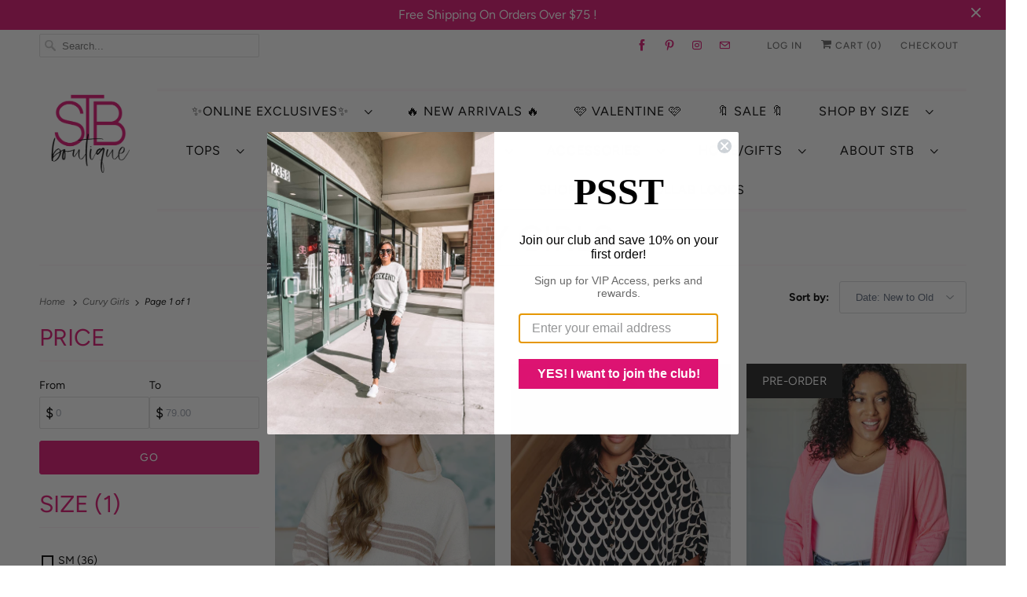

--- FILE ---
content_type: text/html; charset=utf-8
request_url: https://www.stbboutique.com/collections/curvy-girls-1?filter.v.option.size=XL
body_size: 59409
content:
<!DOCTYPE html>
<html class="no-js no-touch" lang="en">
  <head>
<meta name="google-site-verification" content="pDDRpCPiplgANZ6d3ah2-CrjPGS74RGmzmZDYDAFV9E" />
    <meta charset="utf-8">
    <meta http-equiv="cleartype" content="on">
    <meta name="robots" content="index,follow">

    
    <title>Plus Size Boutique Fashion |Curvy Girls - STB Boutique</title>

    
      <meta name="description" content="Empower your curves with STB Boutique&#39;s Curvy Girls collection! Redefine casual elegance with comfy, functional styles designed to make our curvy and plus sized women look and feel amazing. From tops to bottoms, in sizes SM-3XL, embrace real sizes for real women, living real life. Explore now!"/>
    

    

<meta name="author" content="STB Boutique">
<meta property="og:url" content="https://www.stbboutique.com/collections/curvy-girls-1">
<meta property="og:site_name" content="STB Boutique">




  <meta property="og:type" content="product.group">
  <meta property="og:title" content="Curvy Girls">
  
    
  <meta property="og:image" content="https://www.stbboutique.com/cdn/shop/files/Stb_Boutique_Logo_Stb_Boutique_Logo_Full_Color_RGB_774px_72ppi_68645b30-b100-4da2-b987-60d2488c90c5_1200x.png?v=1665154300">
  <meta property="og:image:secure_url" content="https://www.stbboutique.com/cdn/shop/files/Stb_Boutique_Logo_Stb_Boutique_Logo_Full_Color_RGB_774px_72ppi_68645b30-b100-4da2-b987-60d2488c90c5_1200x.png?v=1665154300">
  <meta property="og:image:width" content="774">
  <meta property="og:image:height" content="773">

  
  
    
    <meta property="og:image" content="http://www.stbboutique.com/cdn/shop/files/Don_tForgettheColdFoamStripedHoodie102_600x.jpg?v=1769107132">
    <meta property="og:image:secure_url" content="https://www.stbboutique.com/cdn/shop/files/Don_tForgettheColdFoamStripedHoodie102_600x.jpg?v=1769107132">
  



  <meta property="og:description" content="Empower your curves with STB Boutique&#39;s Curvy Girls collection! Redefine casual elegance with comfy, functional styles designed to make our curvy and plus sized women look and feel amazing. From tops to bottoms, in sizes SM-3XL, embrace real sizes for real women, living real life. Explore now!">




<meta name="twitter:card" content="summary">



    

    

    <!-- Mobile Specific Metas -->
    <meta name="HandheldFriendly" content="True">
    <meta name="MobileOptimized" content="320">
    <meta name="viewport" content="width=device-width,initial-scale=1">
    <meta name="theme-color" content="#ffffff">

    <!-- Preconnect Domains -->
    <link rel="preconnect" href="https://cdn.shopify.com" crossorigin>
    <link rel="preconnect" href="https://fonts.shopify.com" crossorigin>
    <link rel="preconnect" href="https://monorail-edge.shopifysvc.com">

    <!-- Preload Assets -->
    <link rel="preload" href="//www.stbboutique.com/cdn/shop/t/13/assets/vendors.js?v=144919140039296097911670234374" as="script">
    <link rel="preload" href="//www.stbboutique.com/cdn/shop/t/13/assets/fancybox.css?v=30466120580444283401670234374" as="style">
    <link rel="preload" href="//www.stbboutique.com/cdn/shop/t/13/assets/styles.css?v=13211769278023217881759332880" as="style">
    <link rel="preload" href="//www.stbboutique.com/cdn/shop/t/13/assets/app.js?v=112142832776331785881670234374" as="script">

    <!-- Stylesheet for Fancybox library -->
    <link href="//www.stbboutique.com/cdn/shop/t/13/assets/fancybox.css?v=30466120580444283401670234374" rel="stylesheet" type="text/css" media="all" />

    <!-- Stylesheets for Responsive -->
    <link href="//www.stbboutique.com/cdn/shop/t/13/assets/styles.css?v=13211769278023217881759332880" rel="stylesheet" type="text/css" media="all" />

    <!-- Icons -->
    
      <link rel="shortcut icon" type="image/x-icon" href="//www.stbboutique.com/cdn/shop/files/Stb_Boutique_Stb_Alt_Logomark_Stb_Boutique_Logo_Full_Color_Alt_001_RGB_774px_72ppi_180x180.png?v=1613547730">
      <link rel="apple-touch-icon" href="//www.stbboutique.com/cdn/shop/files/Stb_Boutique_Stb_Alt_Logomark_Stb_Boutique_Logo_Full_Color_Alt_001_RGB_774px_72ppi_180x180.png?v=1613547730"/>
      <link rel="apple-touch-icon" sizes="72x72" href="//www.stbboutique.com/cdn/shop/files/Stb_Boutique_Stb_Alt_Logomark_Stb_Boutique_Logo_Full_Color_Alt_001_RGB_774px_72ppi_72x72.png?v=1613547730"/>
      <link rel="apple-touch-icon" sizes="114x114" href="//www.stbboutique.com/cdn/shop/files/Stb_Boutique_Stb_Alt_Logomark_Stb_Boutique_Logo_Full_Color_Alt_001_RGB_774px_72ppi_114x114.png?v=1613547730"/>
      <link rel="apple-touch-icon" sizes="180x180" href="//www.stbboutique.com/cdn/shop/files/Stb_Boutique_Stb_Alt_Logomark_Stb_Boutique_Logo_Full_Color_Alt_001_RGB_774px_72ppi_180x180.png?v=1613547730"/>
      <link rel="apple-touch-icon" sizes="228x228" href="//www.stbboutique.com/cdn/shop/files/Stb_Boutique_Stb_Alt_Logomark_Stb_Boutique_Logo_Full_Color_Alt_001_RGB_774px_72ppi_228x228.png?v=1613547730"/>
    
      <link rel="canonical" href="https://www.stbboutique.com/collections/curvy-girls-1"/>

    

    

    
    <script>
      window.PXUTheme = window.PXUTheme || {};
      window.PXUTheme.version = '8.0.1';
      window.PXUTheme.name = 'Responsive';
    </script>
    


    <script>
      
window.PXUTheme = window.PXUTheme || {};


window.PXUTheme.theme_settings = {};
window.PXUTheme.theme_settings.primary_locale = "true";
window.PXUTheme.theme_settings.current_locale = "en";
window.PXUTheme.theme_settings.shop_url = "/";


window.PXUTheme.theme_settings.newsletter_popup = false;
window.PXUTheme.theme_settings.newsletter_popup_days = "2";
window.PXUTheme.theme_settings.newsletter_popup_mobile = false;
window.PXUTheme.theme_settings.newsletter_popup_seconds = 8;


window.PXUTheme.theme_settings.search_option = "product";
window.PXUTheme.theme_settings.search_items_to_display = 5;
window.PXUTheme.theme_settings.enable_autocomplete = true;


window.PXUTheme.theme_settings.free_text = "Free";


window.PXUTheme.theme_settings.product_form_style = "swatches";
window.PXUTheme.theme_settings.display_inventory_left = false;
window.PXUTheme.theme_settings.limit_quantity = true;
window.PXUTheme.theme_settings.inventory_threshold = 10;
window.PXUTheme.theme_settings.free_price_text = "Free";


window.PXUTheme.theme_settings.collection_swatches = false;
window.PXUTheme.theme_settings.collection_secondary_image = true;


window.PXUTheme.theme_settings.cart_action = "redirect_cart";
window.PXUTheme.theme_settings.collection_secondary_image = true;
window.PXUTheme.theme_settings.display_tos_checkbox = true;
window.PXUTheme.theme_settings.tos_richtext = "\u003cp\u003eI Agree with the \u003ca href=\"https:\/\/www.stbboutique.com\/pages\/return-policy\" target=\"_blank\" title=\"https:\/\/www.stbboutique.com\/pages\/return-policy\"\u003eTerms \u0026 Conditions\u003c\/a\u003e\u003c\/p\u003e";


window.PXUTheme.translation = {};


window.PXUTheme.translation.newsletter_success_text = "Thank you for joining our mailing list!";


window.PXUTheme.translation.menu = "Menu";


window.PXUTheme.translation.agree_to_terms_warning = "You must agree with the terms and conditions to checkout.";
window.PXUTheme.translation.cart_discount = "Discount";
window.PXUTheme.translation.edit_cart = "View Cart";
window.PXUTheme.translation.add_to_cart_success = "Just Added";
window.PXUTheme.translation.agree_to_terms_html = "I Agree with the Terms &amp; Conditions";
window.PXUTheme.translation.checkout = "Checkout";
window.PXUTheme.translation.or = "or";
window.PXUTheme.translation.continue_shopping = "Continue Shopping";
window.PXUTheme.translation.no_shipping_destination = "We do not ship to this destination.";
window.PXUTheme.translation.additional_rate = "There is one shipping rate available for";
window.PXUTheme.translation.additional_rate_at = "at";
window.PXUTheme.translation.additional_rates_part_1 = "There are";
window.PXUTheme.translation.additional_rates_part_2 = "shipping rates available for";
window.PXUTheme.translation.additional_rates_part_3 = "starting at";


window.PXUTheme.translation.product_add_to_cart_success = "Added";
window.PXUTheme.translation.product_add_to_cart = "Add to cart";
window.PXUTheme.translation.product_notify_form_email = "Email address";
window.PXUTheme.translation.product_notify_form_send = "Send";
window.PXUTheme.translation.items_left_count_one = "item left";
window.PXUTheme.translation.items_left_count_other = "items left";
window.PXUTheme.translation.product_sold_out = "Sold Out";
window.PXUTheme.translation.product_unavailable = "Unavailable";
window.PXUTheme.translation.product_notify_form_success = "Thanks! We will notify you when this product becomes available!";
window.PXUTheme.translation.product_from = "from";


window.PXUTheme.translation.search = "Search";
window.PXUTheme.translation.all_results = "View all results";
window.PXUTheme.translation.no_results = "No results found.";


window.PXUTheme.currency = {};


window.PXUTheme.currency.shop_currency = "USD";
window.PXUTheme.currency.default_currency = "USD";
window.PXUTheme.currency.display_format = "money_format";
window.PXUTheme.currency.money_format = "$ {{amount}}";
window.PXUTheme.currency.money_format_no_currency = "$ {{amount}}";
window.PXUTheme.currency.money_format_currency = "$ {{amount}} USD";
window.PXUTheme.currency.native_multi_currency = true;
window.PXUTheme.currency.shipping_calculator = false;
window.PXUTheme.currency.iso_code = "USD";
window.PXUTheme.currency.symbol = "$";


window.PXUTheme.media_queries = {};
window.PXUTheme.media_queries.small = window.matchMedia( "(max-width: 480px)" );
window.PXUTheme.media_queries.medium = window.matchMedia( "(max-width: 798px)" );
window.PXUTheme.media_queries.large = window.matchMedia( "(min-width: 799px)" );
window.PXUTheme.media_queries.larger = window.matchMedia( "(min-width: 960px)" );
window.PXUTheme.media_queries.xlarge = window.matchMedia( "(min-width: 1200px)" );
window.PXUTheme.media_queries.ie10 = window.matchMedia( "all and (-ms-high-contrast: none), (-ms-high-contrast: active)" );
window.PXUTheme.media_queries.tablet = window.matchMedia( "only screen and (min-width: 799px) and (max-width: 1024px)" );


window.PXUTheme.routes = window.PXUTheme.routes || {};
window.PXUTheme.routes.root_url = "/";
window.PXUTheme.routes.search_url = "/search";
window.PXUTheme.routes.cart_url = "/cart";
    </script>

    <script>
      document.documentElement.className=document.documentElement.className.replace(/\bno-js\b/,'js');
      if(window.Shopify&&window.Shopify.designMode)document.documentElement.className+=' in-theme-editor';
      if(('ontouchstart' in window)||window.DocumentTouch&&document instanceof DocumentTouch)document.documentElement.className=document.documentElement.className.replace(/\bno-touch\b/,'has-touch');
    </script>

    <script src="//www.stbboutique.com/cdn/shop/t/13/assets/vendors.js?v=144919140039296097911670234374" defer></script>
    <script src="//www.stbboutique.com/cdn/shop/t/13/assets/app.js?v=112142832776331785881670234374" defer></script>

    <script>window.performance && window.performance.mark && window.performance.mark('shopify.content_for_header.start');</script><meta id="shopify-digital-wallet" name="shopify-digital-wallet" content="/7565721/digital_wallets/dialog">
<meta name="shopify-checkout-api-token" content="b328df4c5104fa58b80cce86f74582b1">
<meta id="in-context-paypal-metadata" data-shop-id="7565721" data-venmo-supported="true" data-environment="production" data-locale="en_US" data-paypal-v4="true" data-currency="USD">
<link rel="alternate" type="application/atom+xml" title="Feed" href="/collections/curvy-girls-1.atom" />
<link rel="alternate" type="application/json+oembed" href="https://www.stbboutique.com/collections/curvy-girls-1.oembed">
<script async="async" src="/checkouts/internal/preloads.js?locale=en-US"></script>
<link rel="preconnect" href="https://shop.app" crossorigin="anonymous">
<script async="async" src="https://shop.app/checkouts/internal/preloads.js?locale=en-US&shop_id=7565721" crossorigin="anonymous"></script>
<script id="apple-pay-shop-capabilities" type="application/json">{"shopId":7565721,"countryCode":"US","currencyCode":"USD","merchantCapabilities":["supports3DS"],"merchantId":"gid:\/\/shopify\/Shop\/7565721","merchantName":"STB Boutique","requiredBillingContactFields":["postalAddress","email","phone"],"requiredShippingContactFields":["postalAddress","email","phone"],"shippingType":"shipping","supportedNetworks":["visa","masterCard","amex","discover","elo","jcb"],"total":{"type":"pending","label":"STB Boutique","amount":"1.00"},"shopifyPaymentsEnabled":true,"supportsSubscriptions":true}</script>
<script id="shopify-features" type="application/json">{"accessToken":"b328df4c5104fa58b80cce86f74582b1","betas":["rich-media-storefront-analytics"],"domain":"www.stbboutique.com","predictiveSearch":true,"shopId":7565721,"locale":"en"}</script>
<script>var Shopify = Shopify || {};
Shopify.shop = "stb-boutique.myshopify.com";
Shopify.locale = "en";
Shopify.currency = {"active":"USD","rate":"1.0"};
Shopify.country = "US";
Shopify.theme = {"name":"Backup of PINK FRIDAY - Before ADA code","id":136321401054,"schema_name":"Responsive","schema_version":"8.0.1","theme_store_id":null,"role":"main"};
Shopify.theme.handle = "null";
Shopify.theme.style = {"id":null,"handle":null};
Shopify.cdnHost = "www.stbboutique.com/cdn";
Shopify.routes = Shopify.routes || {};
Shopify.routes.root = "/";</script>
<script type="module">!function(o){(o.Shopify=o.Shopify||{}).modules=!0}(window);</script>
<script>!function(o){function n(){var o=[];function n(){o.push(Array.prototype.slice.apply(arguments))}return n.q=o,n}var t=o.Shopify=o.Shopify||{};t.loadFeatures=n(),t.autoloadFeatures=n()}(window);</script>
<script>
  window.ShopifyPay = window.ShopifyPay || {};
  window.ShopifyPay.apiHost = "shop.app\/pay";
  window.ShopifyPay.redirectState = null;
</script>
<script id="shop-js-analytics" type="application/json">{"pageType":"collection"}</script>
<script defer="defer" async type="module" src="//www.stbboutique.com/cdn/shopifycloud/shop-js/modules/v2/client.init-shop-cart-sync_BT-GjEfc.en.esm.js"></script>
<script defer="defer" async type="module" src="//www.stbboutique.com/cdn/shopifycloud/shop-js/modules/v2/chunk.common_D58fp_Oc.esm.js"></script>
<script defer="defer" async type="module" src="//www.stbboutique.com/cdn/shopifycloud/shop-js/modules/v2/chunk.modal_xMitdFEc.esm.js"></script>
<script type="module">
  await import("//www.stbboutique.com/cdn/shopifycloud/shop-js/modules/v2/client.init-shop-cart-sync_BT-GjEfc.en.esm.js");
await import("//www.stbboutique.com/cdn/shopifycloud/shop-js/modules/v2/chunk.common_D58fp_Oc.esm.js");
await import("//www.stbboutique.com/cdn/shopifycloud/shop-js/modules/v2/chunk.modal_xMitdFEc.esm.js");

  window.Shopify.SignInWithShop?.initShopCartSync?.({"fedCMEnabled":true,"windoidEnabled":true});

</script>
<script>
  window.Shopify = window.Shopify || {};
  if (!window.Shopify.featureAssets) window.Shopify.featureAssets = {};
  window.Shopify.featureAssets['shop-js'] = {"shop-cart-sync":["modules/v2/client.shop-cart-sync_DZOKe7Ll.en.esm.js","modules/v2/chunk.common_D58fp_Oc.esm.js","modules/v2/chunk.modal_xMitdFEc.esm.js"],"init-fed-cm":["modules/v2/client.init-fed-cm_B6oLuCjv.en.esm.js","modules/v2/chunk.common_D58fp_Oc.esm.js","modules/v2/chunk.modal_xMitdFEc.esm.js"],"shop-cash-offers":["modules/v2/client.shop-cash-offers_D2sdYoxE.en.esm.js","modules/v2/chunk.common_D58fp_Oc.esm.js","modules/v2/chunk.modal_xMitdFEc.esm.js"],"shop-login-button":["modules/v2/client.shop-login-button_QeVjl5Y3.en.esm.js","modules/v2/chunk.common_D58fp_Oc.esm.js","modules/v2/chunk.modal_xMitdFEc.esm.js"],"pay-button":["modules/v2/client.pay-button_DXTOsIq6.en.esm.js","modules/v2/chunk.common_D58fp_Oc.esm.js","modules/v2/chunk.modal_xMitdFEc.esm.js"],"shop-button":["modules/v2/client.shop-button_DQZHx9pm.en.esm.js","modules/v2/chunk.common_D58fp_Oc.esm.js","modules/v2/chunk.modal_xMitdFEc.esm.js"],"avatar":["modules/v2/client.avatar_BTnouDA3.en.esm.js"],"init-windoid":["modules/v2/client.init-windoid_CR1B-cfM.en.esm.js","modules/v2/chunk.common_D58fp_Oc.esm.js","modules/v2/chunk.modal_xMitdFEc.esm.js"],"init-shop-for-new-customer-accounts":["modules/v2/client.init-shop-for-new-customer-accounts_C_vY_xzh.en.esm.js","modules/v2/client.shop-login-button_QeVjl5Y3.en.esm.js","modules/v2/chunk.common_D58fp_Oc.esm.js","modules/v2/chunk.modal_xMitdFEc.esm.js"],"init-shop-email-lookup-coordinator":["modules/v2/client.init-shop-email-lookup-coordinator_BI7n9ZSv.en.esm.js","modules/v2/chunk.common_D58fp_Oc.esm.js","modules/v2/chunk.modal_xMitdFEc.esm.js"],"init-shop-cart-sync":["modules/v2/client.init-shop-cart-sync_BT-GjEfc.en.esm.js","modules/v2/chunk.common_D58fp_Oc.esm.js","modules/v2/chunk.modal_xMitdFEc.esm.js"],"shop-toast-manager":["modules/v2/client.shop-toast-manager_DiYdP3xc.en.esm.js","modules/v2/chunk.common_D58fp_Oc.esm.js","modules/v2/chunk.modal_xMitdFEc.esm.js"],"init-customer-accounts":["modules/v2/client.init-customer-accounts_D9ZNqS-Q.en.esm.js","modules/v2/client.shop-login-button_QeVjl5Y3.en.esm.js","modules/v2/chunk.common_D58fp_Oc.esm.js","modules/v2/chunk.modal_xMitdFEc.esm.js"],"init-customer-accounts-sign-up":["modules/v2/client.init-customer-accounts-sign-up_iGw4briv.en.esm.js","modules/v2/client.shop-login-button_QeVjl5Y3.en.esm.js","modules/v2/chunk.common_D58fp_Oc.esm.js","modules/v2/chunk.modal_xMitdFEc.esm.js"],"shop-follow-button":["modules/v2/client.shop-follow-button_CqMgW2wH.en.esm.js","modules/v2/chunk.common_D58fp_Oc.esm.js","modules/v2/chunk.modal_xMitdFEc.esm.js"],"checkout-modal":["modules/v2/client.checkout-modal_xHeaAweL.en.esm.js","modules/v2/chunk.common_D58fp_Oc.esm.js","modules/v2/chunk.modal_xMitdFEc.esm.js"],"shop-login":["modules/v2/client.shop-login_D91U-Q7h.en.esm.js","modules/v2/chunk.common_D58fp_Oc.esm.js","modules/v2/chunk.modal_xMitdFEc.esm.js"],"lead-capture":["modules/v2/client.lead-capture_BJmE1dJe.en.esm.js","modules/v2/chunk.common_D58fp_Oc.esm.js","modules/v2/chunk.modal_xMitdFEc.esm.js"],"payment-terms":["modules/v2/client.payment-terms_Ci9AEqFq.en.esm.js","modules/v2/chunk.common_D58fp_Oc.esm.js","modules/v2/chunk.modal_xMitdFEc.esm.js"]};
</script>
<script>(function() {
  var isLoaded = false;
  function asyncLoad() {
    if (isLoaded) return;
    isLoaded = true;
    var urls = ["https:\/\/cdn.nfcube.com\/a5e7bfb754380b6a4ad0b93dcd028a88.js?shop=stb-boutique.myshopify.com","https:\/\/cdn.hextom.com\/js\/quickannouncementbar.js?shop=stb-boutique.myshopify.com"];
    for (var i = 0; i < urls.length; i++) {
      var s = document.createElement('script');
      s.type = 'text/javascript';
      s.async = true;
      s.src = urls[i];
      var x = document.getElementsByTagName('script')[0];
      x.parentNode.insertBefore(s, x);
    }
  };
  if(window.attachEvent) {
    window.attachEvent('onload', asyncLoad);
  } else {
    window.addEventListener('load', asyncLoad, false);
  }
})();</script>
<script id="__st">var __st={"a":7565721,"offset":-28800,"reqid":"7e3ba58d-8efe-41d0-89b0-49a85d53b258-1769214277","pageurl":"www.stbboutique.com\/collections\/curvy-girls-1?filter.v.option.size=XL","u":"1bdd3611b3da","p":"collection","rtyp":"collection","rid":63695941};</script>
<script>window.ShopifyPaypalV4VisibilityTracking = true;</script>
<script id="captcha-bootstrap">!function(){'use strict';const t='contact',e='account',n='new_comment',o=[[t,t],['blogs',n],['comments',n],[t,'customer']],c=[[e,'customer_login'],[e,'guest_login'],[e,'recover_customer_password'],[e,'create_customer']],r=t=>t.map((([t,e])=>`form[action*='/${t}']:not([data-nocaptcha='true']) input[name='form_type'][value='${e}']`)).join(','),a=t=>()=>t?[...document.querySelectorAll(t)].map((t=>t.form)):[];function s(){const t=[...o],e=r(t);return a(e)}const i='password',u='form_key',d=['recaptcha-v3-token','g-recaptcha-response','h-captcha-response',i],f=()=>{try{return window.sessionStorage}catch{return}},m='__shopify_v',_=t=>t.elements[u];function p(t,e,n=!1){try{const o=window.sessionStorage,c=JSON.parse(o.getItem(e)),{data:r}=function(t){const{data:e,action:n}=t;return t[m]||n?{data:e,action:n}:{data:t,action:n}}(c);for(const[e,n]of Object.entries(r))t.elements[e]&&(t.elements[e].value=n);n&&o.removeItem(e)}catch(o){console.error('form repopulation failed',{error:o})}}const l='form_type',E='cptcha';function T(t){t.dataset[E]=!0}const w=window,h=w.document,L='Shopify',v='ce_forms',y='captcha';let A=!1;((t,e)=>{const n=(g='f06e6c50-85a8-45c8-87d0-21a2b65856fe',I='https://cdn.shopify.com/shopifycloud/storefront-forms-hcaptcha/ce_storefront_forms_captcha_hcaptcha.v1.5.2.iife.js',D={infoText:'Protected by hCaptcha',privacyText:'Privacy',termsText:'Terms'},(t,e,n)=>{const o=w[L][v],c=o.bindForm;if(c)return c(t,g,e,D).then(n);var r;o.q.push([[t,g,e,D],n]),r=I,A||(h.body.append(Object.assign(h.createElement('script'),{id:'captcha-provider',async:!0,src:r})),A=!0)});var g,I,D;w[L]=w[L]||{},w[L][v]=w[L][v]||{},w[L][v].q=[],w[L][y]=w[L][y]||{},w[L][y].protect=function(t,e){n(t,void 0,e),T(t)},Object.freeze(w[L][y]),function(t,e,n,w,h,L){const[v,y,A,g]=function(t,e,n){const i=e?o:[],u=t?c:[],d=[...i,...u],f=r(d),m=r(i),_=r(d.filter((([t,e])=>n.includes(e))));return[a(f),a(m),a(_),s()]}(w,h,L),I=t=>{const e=t.target;return e instanceof HTMLFormElement?e:e&&e.form},D=t=>v().includes(t);t.addEventListener('submit',(t=>{const e=I(t);if(!e)return;const n=D(e)&&!e.dataset.hcaptchaBound&&!e.dataset.recaptchaBound,o=_(e),c=g().includes(e)&&(!o||!o.value);(n||c)&&t.preventDefault(),c&&!n&&(function(t){try{if(!f())return;!function(t){const e=f();if(!e)return;const n=_(t);if(!n)return;const o=n.value;o&&e.removeItem(o)}(t);const e=Array.from(Array(32),(()=>Math.random().toString(36)[2])).join('');!function(t,e){_(t)||t.append(Object.assign(document.createElement('input'),{type:'hidden',name:u})),t.elements[u].value=e}(t,e),function(t,e){const n=f();if(!n)return;const o=[...t.querySelectorAll(`input[type='${i}']`)].map((({name:t})=>t)),c=[...d,...o],r={};for(const[a,s]of new FormData(t).entries())c.includes(a)||(r[a]=s);n.setItem(e,JSON.stringify({[m]:1,action:t.action,data:r}))}(t,e)}catch(e){console.error('failed to persist form',e)}}(e),e.submit())}));const S=(t,e)=>{t&&!t.dataset[E]&&(n(t,e.some((e=>e===t))),T(t))};for(const o of['focusin','change'])t.addEventListener(o,(t=>{const e=I(t);D(e)&&S(e,y())}));const B=e.get('form_key'),M=e.get(l),P=B&&M;t.addEventListener('DOMContentLoaded',(()=>{const t=y();if(P)for(const e of t)e.elements[l].value===M&&p(e,B);[...new Set([...A(),...v().filter((t=>'true'===t.dataset.shopifyCaptcha))])].forEach((e=>S(e,t)))}))}(h,new URLSearchParams(w.location.search),n,t,e,['guest_login'])})(!0,!0)}();</script>
<script integrity="sha256-4kQ18oKyAcykRKYeNunJcIwy7WH5gtpwJnB7kiuLZ1E=" data-source-attribution="shopify.loadfeatures" defer="defer" src="//www.stbboutique.com/cdn/shopifycloud/storefront/assets/storefront/load_feature-a0a9edcb.js" crossorigin="anonymous"></script>
<script crossorigin="anonymous" defer="defer" src="//www.stbboutique.com/cdn/shopifycloud/storefront/assets/shopify_pay/storefront-65b4c6d7.js?v=20250812"></script>
<script data-source-attribution="shopify.dynamic_checkout.dynamic.init">var Shopify=Shopify||{};Shopify.PaymentButton=Shopify.PaymentButton||{isStorefrontPortableWallets:!0,init:function(){window.Shopify.PaymentButton.init=function(){};var t=document.createElement("script");t.src="https://www.stbboutique.com/cdn/shopifycloud/portable-wallets/latest/portable-wallets.en.js",t.type="module",document.head.appendChild(t)}};
</script>
<script data-source-attribution="shopify.dynamic_checkout.buyer_consent">
  function portableWalletsHideBuyerConsent(e){var t=document.getElementById("shopify-buyer-consent"),n=document.getElementById("shopify-subscription-policy-button");t&&n&&(t.classList.add("hidden"),t.setAttribute("aria-hidden","true"),n.removeEventListener("click",e))}function portableWalletsShowBuyerConsent(e){var t=document.getElementById("shopify-buyer-consent"),n=document.getElementById("shopify-subscription-policy-button");t&&n&&(t.classList.remove("hidden"),t.removeAttribute("aria-hidden"),n.addEventListener("click",e))}window.Shopify?.PaymentButton&&(window.Shopify.PaymentButton.hideBuyerConsent=portableWalletsHideBuyerConsent,window.Shopify.PaymentButton.showBuyerConsent=portableWalletsShowBuyerConsent);
</script>
<script data-source-attribution="shopify.dynamic_checkout.cart.bootstrap">document.addEventListener("DOMContentLoaded",(function(){function t(){return document.querySelector("shopify-accelerated-checkout-cart, shopify-accelerated-checkout")}if(t())Shopify.PaymentButton.init();else{new MutationObserver((function(e,n){t()&&(Shopify.PaymentButton.init(),n.disconnect())})).observe(document.body,{childList:!0,subtree:!0})}}));
</script>
<link id="shopify-accelerated-checkout-styles" rel="stylesheet" media="screen" href="https://www.stbboutique.com/cdn/shopifycloud/portable-wallets/latest/accelerated-checkout-backwards-compat.css" crossorigin="anonymous">
<style id="shopify-accelerated-checkout-cart">
        #shopify-buyer-consent {
  margin-top: 1em;
  display: inline-block;
  width: 100%;
}

#shopify-buyer-consent.hidden {
  display: none;
}

#shopify-subscription-policy-button {
  background: none;
  border: none;
  padding: 0;
  text-decoration: underline;
  font-size: inherit;
  cursor: pointer;
}

#shopify-subscription-policy-button::before {
  box-shadow: none;
}

      </style>

<script>window.performance && window.performance.mark && window.performance.mark('shopify.content_for_header.end');</script>

    <noscript>
      <style>
        .slides > li:first-child {display: block;}
        .image__fallback {
          width: 100vw;
          display: block !important;
          max-width: 100vw !important;
          margin-bottom: 0;
        }
        .no-js-only {
          display: inherit !important;
        }
        .icon-cart.cart-button {
          display: none;
        }
        .lazyload {
          opacity: 1;
          -webkit-filter: blur(0);
          filter: blur(0);
        }
        .animate_right,
        .animate_left,
        .animate_up,
        .animate_down {
          opacity: 1;
        }
        .product_section .product_form {
          opacity: 1;
        }
        .multi_select,
        form .select {
          display: block !important;
        }
        .swatch_options {
          display: none;
        }
        .image-element__wrap {
          display: none;
        }
      </style>
    </noscript>

  <!-- BEGIN app block: shopify://apps/lookfy-gallery/blocks/app-embed/596af5f6-9933-4730-95c2-f7d8d52a0c3e --><!-- BEGIN app snippet: javascript -->
<script type="text/javascript">
window.lfPageType??="collection";
window.lfPageId??="63695941";
window.lfHandle??="collections/curvy-girls-1";
window.lfShopID??="7565721";
window.lfShopUrl??="https://www.stbboutique.com";
window.lfIsoCode??="en";
window.lfCountry??="en";
window.lfLanguages??=[{"shop_locale":{"locale":"en","enabled":true,"primary":true,"published":true}}];
window.lfCurrencyFormat??="$ {{amount}} USD";
window.lfMoneyFormat??="$ {{amount}}";
window.lfCartAdd??="/cart/add";
window.lfCartUrl??="/cart";
window.lfShopLang??={"add_to_cart_select":"Select {attribute_label}","choose_options":"Choose Options","add_to_cart":"Add to Cart","add_all_to_cart":"Add All to Cart","sold_out":"Sold Out","load_more":"Load More","badge_discount":"Off","sale":"Sale","description":"Description","in_this_photo":"In this media","shop_the_look":"Shop the Look","all":"All","view_full_details":"View Full Details","shop_now":"Shop Now","volume_pricing":"Volume pricing available"};
window.lfShopTrans??=null;
window.lfCustomJs??=null;
window.lfCustomCss??=null;
window.lfPopupCss??=null;
window.lfTooltipPosition??="normal";
window.lfPlan??="free";
window.lfPlanDev??="";
window.lfHeading??=null;
window.lfStlFont??=null;
window.lfLibs??={};
</script><style data-shopify>


</style><!-- END app snippet -->
<!-- END app block --><!-- BEGIN app block: shopify://apps/klaviyo-email-marketing-sms/blocks/klaviyo-onsite-embed/2632fe16-c075-4321-a88b-50b567f42507 -->












  <script async src="https://static.klaviyo.com/onsite/js/PLtvU7/klaviyo.js?company_id=PLtvU7"></script>
  <script>!function(){if(!window.klaviyo){window._klOnsite=window._klOnsite||[];try{window.klaviyo=new Proxy({},{get:function(n,i){return"push"===i?function(){var n;(n=window._klOnsite).push.apply(n,arguments)}:function(){for(var n=arguments.length,o=new Array(n),w=0;w<n;w++)o[w]=arguments[w];var t="function"==typeof o[o.length-1]?o.pop():void 0,e=new Promise((function(n){window._klOnsite.push([i].concat(o,[function(i){t&&t(i),n(i)}]))}));return e}}})}catch(n){window.klaviyo=window.klaviyo||[],window.klaviyo.push=function(){var n;(n=window._klOnsite).push.apply(n,arguments)}}}}();</script>

  




  <script>
    window.klaviyoReviewsProductDesignMode = false
  </script>



  <!-- BEGIN app snippet: customer-hub-data --><script>
  if (!window.customerHub) {
    window.customerHub = {};
  }
  window.customerHub.storefrontRoutes = {
    login: "https://www.stbboutique.com/customer_authentication/redirect?locale=en&region_country=US?return_url=%2F%23k-hub",
    register: "https://shopify.com/7565721/account?locale=en?return_url=%2F%23k-hub",
    logout: "/account/logout",
    profile: "/account",
    addresses: "/account/addresses",
  };
  
  window.customerHub.userId = null;
  
  window.customerHub.storeDomain = "stb-boutique.myshopify.com";

  

  
    window.customerHub.storeLocale = {
        currentLanguage: 'en',
        currentCountry: 'US',
        availableLanguages: [
          
            {
              iso_code: 'en',
              endonym_name: 'English'
            }
          
        ],
        availableCountries: [
          
            {
              iso_code: 'AL',
              name: 'Albania',
              currency_code: 'ALL'
            },
          
            {
              iso_code: 'DZ',
              name: 'Algeria',
              currency_code: 'DZD'
            },
          
            {
              iso_code: 'AD',
              name: 'Andorra',
              currency_code: 'EUR'
            },
          
            {
              iso_code: 'AO',
              name: 'Angola',
              currency_code: 'USD'
            },
          
            {
              iso_code: 'AI',
              name: 'Anguilla',
              currency_code: 'XCD'
            },
          
            {
              iso_code: 'AG',
              name: 'Antigua &amp; Barbuda',
              currency_code: 'XCD'
            },
          
            {
              iso_code: 'AR',
              name: 'Argentina',
              currency_code: 'USD'
            },
          
            {
              iso_code: 'AM',
              name: 'Armenia',
              currency_code: 'AMD'
            },
          
            {
              iso_code: 'AW',
              name: 'Aruba',
              currency_code: 'AWG'
            },
          
            {
              iso_code: 'AU',
              name: 'Australia',
              currency_code: 'AUD'
            },
          
            {
              iso_code: 'AT',
              name: 'Austria',
              currency_code: 'EUR'
            },
          
            {
              iso_code: 'AZ',
              name: 'Azerbaijan',
              currency_code: 'AZN'
            },
          
            {
              iso_code: 'BS',
              name: 'Bahamas',
              currency_code: 'BSD'
            },
          
            {
              iso_code: 'BH',
              name: 'Bahrain',
              currency_code: 'USD'
            },
          
            {
              iso_code: 'BD',
              name: 'Bangladesh',
              currency_code: 'BDT'
            },
          
            {
              iso_code: 'BB',
              name: 'Barbados',
              currency_code: 'BBD'
            },
          
            {
              iso_code: 'BE',
              name: 'Belgium',
              currency_code: 'EUR'
            },
          
            {
              iso_code: 'BZ',
              name: 'Belize',
              currency_code: 'BZD'
            },
          
            {
              iso_code: 'BJ',
              name: 'Benin',
              currency_code: 'XOF'
            },
          
            {
              iso_code: 'BM',
              name: 'Bermuda',
              currency_code: 'USD'
            },
          
            {
              iso_code: 'BO',
              name: 'Bolivia',
              currency_code: 'BOB'
            },
          
            {
              iso_code: 'BA',
              name: 'Bosnia &amp; Herzegovina',
              currency_code: 'BAM'
            },
          
            {
              iso_code: 'BW',
              name: 'Botswana',
              currency_code: 'BWP'
            },
          
            {
              iso_code: 'BR',
              name: 'Brazil',
              currency_code: 'USD'
            },
          
            {
              iso_code: 'VG',
              name: 'British Virgin Islands',
              currency_code: 'USD'
            },
          
            {
              iso_code: 'BN',
              name: 'Brunei',
              currency_code: 'BND'
            },
          
            {
              iso_code: 'BG',
              name: 'Bulgaria',
              currency_code: 'EUR'
            },
          
            {
              iso_code: 'BF',
              name: 'Burkina Faso',
              currency_code: 'XOF'
            },
          
            {
              iso_code: 'BI',
              name: 'Burundi',
              currency_code: 'USD'
            },
          
            {
              iso_code: 'KH',
              name: 'Cambodia',
              currency_code: 'KHR'
            },
          
            {
              iso_code: 'CM',
              name: 'Cameroon',
              currency_code: 'XAF'
            },
          
            {
              iso_code: 'CV',
              name: 'Cape Verde',
              currency_code: 'CVE'
            },
          
            {
              iso_code: 'BQ',
              name: 'Caribbean Netherlands',
              currency_code: 'USD'
            },
          
            {
              iso_code: 'KY',
              name: 'Cayman Islands',
              currency_code: 'KYD'
            },
          
            {
              iso_code: 'TD',
              name: 'Chad',
              currency_code: 'XAF'
            },
          
            {
              iso_code: 'CL',
              name: 'Chile',
              currency_code: 'USD'
            },
          
            {
              iso_code: 'CN',
              name: 'China',
              currency_code: 'CNY'
            },
          
            {
              iso_code: 'CO',
              name: 'Colombia',
              currency_code: 'USD'
            },
          
            {
              iso_code: 'KM',
              name: 'Comoros',
              currency_code: 'KMF'
            },
          
            {
              iso_code: 'CK',
              name: 'Cook Islands',
              currency_code: 'NZD'
            },
          
            {
              iso_code: 'CR',
              name: 'Costa Rica',
              currency_code: 'CRC'
            },
          
            {
              iso_code: 'HR',
              name: 'Croatia',
              currency_code: 'EUR'
            },
          
            {
              iso_code: 'CW',
              name: 'Curaçao',
              currency_code: 'ANG'
            },
          
            {
              iso_code: 'CY',
              name: 'Cyprus',
              currency_code: 'EUR'
            },
          
            {
              iso_code: 'CZ',
              name: 'Czechia',
              currency_code: 'CZK'
            },
          
            {
              iso_code: 'DK',
              name: 'Denmark',
              currency_code: 'DKK'
            },
          
            {
              iso_code: 'DJ',
              name: 'Djibouti',
              currency_code: 'DJF'
            },
          
            {
              iso_code: 'DM',
              name: 'Dominica',
              currency_code: 'XCD'
            },
          
            {
              iso_code: 'DO',
              name: 'Dominican Republic',
              currency_code: 'DOP'
            },
          
            {
              iso_code: 'EC',
              name: 'Ecuador',
              currency_code: 'USD'
            },
          
            {
              iso_code: 'EG',
              name: 'Egypt',
              currency_code: 'EGP'
            },
          
            {
              iso_code: 'SV',
              name: 'El Salvador',
              currency_code: 'USD'
            },
          
            {
              iso_code: 'GQ',
              name: 'Equatorial Guinea',
              currency_code: 'XAF'
            },
          
            {
              iso_code: 'EE',
              name: 'Estonia',
              currency_code: 'EUR'
            },
          
            {
              iso_code: 'SZ',
              name: 'Eswatini',
              currency_code: 'USD'
            },
          
            {
              iso_code: 'ET',
              name: 'Ethiopia',
              currency_code: 'ETB'
            },
          
            {
              iso_code: 'FK',
              name: 'Falkland Islands',
              currency_code: 'FKP'
            },
          
            {
              iso_code: 'FO',
              name: 'Faroe Islands',
              currency_code: 'DKK'
            },
          
            {
              iso_code: 'FJ',
              name: 'Fiji',
              currency_code: 'FJD'
            },
          
            {
              iso_code: 'FI',
              name: 'Finland',
              currency_code: 'EUR'
            },
          
            {
              iso_code: 'FR',
              name: 'France',
              currency_code: 'EUR'
            },
          
            {
              iso_code: 'GF',
              name: 'French Guiana',
              currency_code: 'EUR'
            },
          
            {
              iso_code: 'PF',
              name: 'French Polynesia',
              currency_code: 'XPF'
            },
          
            {
              iso_code: 'GA',
              name: 'Gabon',
              currency_code: 'XOF'
            },
          
            {
              iso_code: 'GM',
              name: 'Gambia',
              currency_code: 'GMD'
            },
          
            {
              iso_code: 'GE',
              name: 'Georgia',
              currency_code: 'USD'
            },
          
            {
              iso_code: 'DE',
              name: 'Germany',
              currency_code: 'EUR'
            },
          
            {
              iso_code: 'GH',
              name: 'Ghana',
              currency_code: 'USD'
            },
          
            {
              iso_code: 'GI',
              name: 'Gibraltar',
              currency_code: 'GBP'
            },
          
            {
              iso_code: 'GR',
              name: 'Greece',
              currency_code: 'EUR'
            },
          
            {
              iso_code: 'GL',
              name: 'Greenland',
              currency_code: 'DKK'
            },
          
            {
              iso_code: 'GD',
              name: 'Grenada',
              currency_code: 'XCD'
            },
          
            {
              iso_code: 'GP',
              name: 'Guadeloupe',
              currency_code: 'EUR'
            },
          
            {
              iso_code: 'GT',
              name: 'Guatemala',
              currency_code: 'GTQ'
            },
          
            {
              iso_code: 'GG',
              name: 'Guernsey',
              currency_code: 'GBP'
            },
          
            {
              iso_code: 'GN',
              name: 'Guinea',
              currency_code: 'GNF'
            },
          
            {
              iso_code: 'GW',
              name: 'Guinea-Bissau',
              currency_code: 'XOF'
            },
          
            {
              iso_code: 'GY',
              name: 'Guyana',
              currency_code: 'GYD'
            },
          
            {
              iso_code: 'HT',
              name: 'Haiti',
              currency_code: 'USD'
            },
          
            {
              iso_code: 'HN',
              name: 'Honduras',
              currency_code: 'HNL'
            },
          
            {
              iso_code: 'HK',
              name: 'Hong Kong SAR',
              currency_code: 'HKD'
            },
          
            {
              iso_code: 'HU',
              name: 'Hungary',
              currency_code: 'HUF'
            },
          
            {
              iso_code: 'IS',
              name: 'Iceland',
              currency_code: 'ISK'
            },
          
            {
              iso_code: 'IN',
              name: 'India',
              currency_code: 'INR'
            },
          
            {
              iso_code: 'ID',
              name: 'Indonesia',
              currency_code: 'IDR'
            },
          
            {
              iso_code: 'IL',
              name: 'Israel',
              currency_code: 'ILS'
            },
          
            {
              iso_code: 'IT',
              name: 'Italy',
              currency_code: 'EUR'
            },
          
            {
              iso_code: 'JM',
              name: 'Jamaica',
              currency_code: 'JMD'
            },
          
            {
              iso_code: 'JP',
              name: 'Japan',
              currency_code: 'JPY'
            },
          
            {
              iso_code: 'JE',
              name: 'Jersey',
              currency_code: 'USD'
            },
          
            {
              iso_code: 'JO',
              name: 'Jordan',
              currency_code: 'USD'
            },
          
            {
              iso_code: 'KZ',
              name: 'Kazakhstan',
              currency_code: 'KZT'
            },
          
            {
              iso_code: 'KE',
              name: 'Kenya',
              currency_code: 'KES'
            },
          
            {
              iso_code: 'KI',
              name: 'Kiribati',
              currency_code: 'USD'
            },
          
            {
              iso_code: 'KW',
              name: 'Kuwait',
              currency_code: 'USD'
            },
          
            {
              iso_code: 'KG',
              name: 'Kyrgyzstan',
              currency_code: 'KGS'
            },
          
            {
              iso_code: 'LA',
              name: 'Laos',
              currency_code: 'LAK'
            },
          
            {
              iso_code: 'LV',
              name: 'Latvia',
              currency_code: 'EUR'
            },
          
            {
              iso_code: 'LS',
              name: 'Lesotho',
              currency_code: 'USD'
            },
          
            {
              iso_code: 'LI',
              name: 'Liechtenstein',
              currency_code: 'CHF'
            },
          
            {
              iso_code: 'LT',
              name: 'Lithuania',
              currency_code: 'EUR'
            },
          
            {
              iso_code: 'LU',
              name: 'Luxembourg',
              currency_code: 'EUR'
            },
          
            {
              iso_code: 'MO',
              name: 'Macao SAR',
              currency_code: 'MOP'
            },
          
            {
              iso_code: 'MG',
              name: 'Madagascar',
              currency_code: 'USD'
            },
          
            {
              iso_code: 'MW',
              name: 'Malawi',
              currency_code: 'MWK'
            },
          
            {
              iso_code: 'MY',
              name: 'Malaysia',
              currency_code: 'MYR'
            },
          
            {
              iso_code: 'MV',
              name: 'Maldives',
              currency_code: 'MVR'
            },
          
            {
              iso_code: 'MT',
              name: 'Malta',
              currency_code: 'EUR'
            },
          
            {
              iso_code: 'MQ',
              name: 'Martinique',
              currency_code: 'EUR'
            },
          
            {
              iso_code: 'MR',
              name: 'Mauritania',
              currency_code: 'USD'
            },
          
            {
              iso_code: 'MU',
              name: 'Mauritius',
              currency_code: 'MUR'
            },
          
            {
              iso_code: 'YT',
              name: 'Mayotte',
              currency_code: 'EUR'
            },
          
            {
              iso_code: 'MX',
              name: 'Mexico',
              currency_code: 'USD'
            },
          
            {
              iso_code: 'MD',
              name: 'Moldova',
              currency_code: 'MDL'
            },
          
            {
              iso_code: 'MC',
              name: 'Monaco',
              currency_code: 'EUR'
            },
          
            {
              iso_code: 'MN',
              name: 'Mongolia',
              currency_code: 'MNT'
            },
          
            {
              iso_code: 'ME',
              name: 'Montenegro',
              currency_code: 'EUR'
            },
          
            {
              iso_code: 'MS',
              name: 'Montserrat',
              currency_code: 'XCD'
            },
          
            {
              iso_code: 'MA',
              name: 'Morocco',
              currency_code: 'MAD'
            },
          
            {
              iso_code: 'MZ',
              name: 'Mozambique',
              currency_code: 'USD'
            },
          
            {
              iso_code: 'NA',
              name: 'Namibia',
              currency_code: 'USD'
            },
          
            {
              iso_code: 'NR',
              name: 'Nauru',
              currency_code: 'AUD'
            },
          
            {
              iso_code: 'NP',
              name: 'Nepal',
              currency_code: 'NPR'
            },
          
            {
              iso_code: 'NL',
              name: 'Netherlands',
              currency_code: 'EUR'
            },
          
            {
              iso_code: 'NC',
              name: 'New Caledonia',
              currency_code: 'XPF'
            },
          
            {
              iso_code: 'NZ',
              name: 'New Zealand',
              currency_code: 'NZD'
            },
          
            {
              iso_code: 'NI',
              name: 'Nicaragua',
              currency_code: 'NIO'
            },
          
            {
              iso_code: 'NG',
              name: 'Nigeria',
              currency_code: 'NGN'
            },
          
            {
              iso_code: 'NU',
              name: 'Niue',
              currency_code: 'NZD'
            },
          
            {
              iso_code: 'MK',
              name: 'North Macedonia',
              currency_code: 'USD'
            },
          
            {
              iso_code: 'NO',
              name: 'Norway',
              currency_code: 'USD'
            },
          
            {
              iso_code: 'OM',
              name: 'Oman',
              currency_code: 'USD'
            },
          
            {
              iso_code: 'PK',
              name: 'Pakistan',
              currency_code: 'PKR'
            },
          
            {
              iso_code: 'PA',
              name: 'Panama',
              currency_code: 'USD'
            },
          
            {
              iso_code: 'PG',
              name: 'Papua New Guinea',
              currency_code: 'PGK'
            },
          
            {
              iso_code: 'PY',
              name: 'Paraguay',
              currency_code: 'PYG'
            },
          
            {
              iso_code: 'PE',
              name: 'Peru',
              currency_code: 'PEN'
            },
          
            {
              iso_code: 'PH',
              name: 'Philippines',
              currency_code: 'PHP'
            },
          
            {
              iso_code: 'PL',
              name: 'Poland',
              currency_code: 'PLN'
            },
          
            {
              iso_code: 'PT',
              name: 'Portugal',
              currency_code: 'EUR'
            },
          
            {
              iso_code: 'QA',
              name: 'Qatar',
              currency_code: 'QAR'
            },
          
            {
              iso_code: 'RE',
              name: 'Réunion',
              currency_code: 'EUR'
            },
          
            {
              iso_code: 'RO',
              name: 'Romania',
              currency_code: 'RON'
            },
          
            {
              iso_code: 'RW',
              name: 'Rwanda',
              currency_code: 'RWF'
            },
          
            {
              iso_code: 'WS',
              name: 'Samoa',
              currency_code: 'WST'
            },
          
            {
              iso_code: 'SM',
              name: 'San Marino',
              currency_code: 'EUR'
            },
          
            {
              iso_code: 'ST',
              name: 'São Tomé &amp; Príncipe',
              currency_code: 'STD'
            },
          
            {
              iso_code: 'SA',
              name: 'Saudi Arabia',
              currency_code: 'SAR'
            },
          
            {
              iso_code: 'SN',
              name: 'Senegal',
              currency_code: 'XOF'
            },
          
            {
              iso_code: 'RS',
              name: 'Serbia',
              currency_code: 'RSD'
            },
          
            {
              iso_code: 'SC',
              name: 'Seychelles',
              currency_code: 'USD'
            },
          
            {
              iso_code: 'SL',
              name: 'Sierra Leone',
              currency_code: 'SLL'
            },
          
            {
              iso_code: 'SK',
              name: 'Slovakia',
              currency_code: 'EUR'
            },
          
            {
              iso_code: 'SI',
              name: 'Slovenia',
              currency_code: 'EUR'
            },
          
            {
              iso_code: 'SB',
              name: 'Solomon Islands',
              currency_code: 'SBD'
            },
          
            {
              iso_code: 'ZA',
              name: 'South Africa',
              currency_code: 'USD'
            },
          
            {
              iso_code: 'KR',
              name: 'South Korea',
              currency_code: 'KRW'
            },
          
            {
              iso_code: 'ES',
              name: 'Spain',
              currency_code: 'EUR'
            },
          
            {
              iso_code: 'LK',
              name: 'Sri Lanka',
              currency_code: 'LKR'
            },
          
            {
              iso_code: 'BL',
              name: 'St. Barthélemy',
              currency_code: 'EUR'
            },
          
            {
              iso_code: 'KN',
              name: 'St. Kitts &amp; Nevis',
              currency_code: 'XCD'
            },
          
            {
              iso_code: 'LC',
              name: 'St. Lucia',
              currency_code: 'XCD'
            },
          
            {
              iso_code: 'MF',
              name: 'St. Martin',
              currency_code: 'EUR'
            },
          
            {
              iso_code: 'VC',
              name: 'St. Vincent &amp; Grenadines',
              currency_code: 'XCD'
            },
          
            {
              iso_code: 'SR',
              name: 'Suriname',
              currency_code: 'USD'
            },
          
            {
              iso_code: 'SE',
              name: 'Sweden',
              currency_code: 'SEK'
            },
          
            {
              iso_code: 'CH',
              name: 'Switzerland',
              currency_code: 'CHF'
            },
          
            {
              iso_code: 'TW',
              name: 'Taiwan',
              currency_code: 'TWD'
            },
          
            {
              iso_code: 'TZ',
              name: 'Tanzania',
              currency_code: 'TZS'
            },
          
            {
              iso_code: 'TH',
              name: 'Thailand',
              currency_code: 'THB'
            },
          
            {
              iso_code: 'TL',
              name: 'Timor-Leste',
              currency_code: 'USD'
            },
          
            {
              iso_code: 'TG',
              name: 'Togo',
              currency_code: 'XOF'
            },
          
            {
              iso_code: 'TO',
              name: 'Tonga',
              currency_code: 'TOP'
            },
          
            {
              iso_code: 'TT',
              name: 'Trinidad &amp; Tobago',
              currency_code: 'TTD'
            },
          
            {
              iso_code: 'TN',
              name: 'Tunisia',
              currency_code: 'USD'
            },
          
            {
              iso_code: 'TC',
              name: 'Turks &amp; Caicos Islands',
              currency_code: 'USD'
            },
          
            {
              iso_code: 'TV',
              name: 'Tuvalu',
              currency_code: 'AUD'
            },
          
            {
              iso_code: 'UG',
              name: 'Uganda',
              currency_code: 'UGX'
            },
          
            {
              iso_code: 'AE',
              name: 'United Arab Emirates',
              currency_code: 'AED'
            },
          
            {
              iso_code: 'GB',
              name: 'United Kingdom',
              currency_code: 'GBP'
            },
          
            {
              iso_code: 'US',
              name: 'United States',
              currency_code: 'USD'
            },
          
            {
              iso_code: 'UY',
              name: 'Uruguay',
              currency_code: 'UYU'
            },
          
            {
              iso_code: 'UZ',
              name: 'Uzbekistan',
              currency_code: 'UZS'
            },
          
            {
              iso_code: 'VU',
              name: 'Vanuatu',
              currency_code: 'VUV'
            },
          
            {
              iso_code: 'VN',
              name: 'Vietnam',
              currency_code: 'VND'
            },
          
            {
              iso_code: 'ZM',
              name: 'Zambia',
              currency_code: 'USD'
            }
          
        ]
    };
  
</script>
<!-- END app snippet -->



  <!-- BEGIN app snippet: customer-hub-replace-links -->
<script>
  function replaceAccountLinks() {
    const selector =
      'a[href$="/account/login"], a[href$="/account"], a[href^="https://shopify.com/"][href*="/account"], a[href*="/customer_identity/redirect"], a[href*="/customer_authentication/redirect"], a[href$="/account';
    const accountLinksNodes = document.querySelectorAll(selector);
    for (const node of accountLinksNodes) {
      const ignore = node.dataset.kHubIgnore !== undefined && node.dataset.kHubIgnore !== 'false';
      if (!ignore) {
        // Any login links to Shopify's account system, point them at the customer hub instead.
        node.href = '#k-hub';
        /**
         * There are some themes which apply a page transition on every click of an anchor tag (usually a fade-out) that's supposed to be faded back in when the next page loads.
         * However, since clicking the k-hub link doesn't trigger a page load, the page gets stuck on a blank screen.
         * Luckily, these themes usually have a className you can add to links to skip the transition.
         * Let's hope that all such themes are consistent/copy each other and just proactively add those classNames when we replace the link.
         **/
        node.classList.add('no-transition', 'js-no-transition');
      }
    }
  }

  
    if (document.readyState === 'complete') {
      replaceAccountLinks();
    } else {
      const controller = new AbortController();
      document.addEventListener(
        'readystatechange',
        () => {
          replaceAccountLinks(); // try to replace links both during `interactive` state and `complete` state
          if (document.readyState === 'complete') {
            // readystatechange can fire with "complete" multiple times per page load, so make sure we're not duplicating effort
            // by removing the listener afterwards.
            controller.abort();
          }
        },
        { signal: controller.signal },
      );
    }
  
</script>
<!-- END app snippet -->



<!-- END app block --><script src="https://cdn.shopify.com/extensions/019bdeb5-0f88-74c2-bca8-b9ed42b1e34f/lookfy-lookbook-gallery-766/assets/lookfy.js" type="text/javascript" defer="defer"></script>
<link href="https://cdn.shopify.com/extensions/019bdeb5-0f88-74c2-bca8-b9ed42b1e34f/lookfy-lookbook-gallery-766/assets/lookfy.css" rel="stylesheet" type="text/css" media="all">
<script src="https://cdn.shopify.com/extensions/019bec76-bf04-75b3-9131-34827afe520d/smile-io-275/assets/smile-loader.js" type="text/javascript" defer="defer"></script>
<link href="https://monorail-edge.shopifysvc.com" rel="dns-prefetch">
<script>(function(){if ("sendBeacon" in navigator && "performance" in window) {try {var session_token_from_headers = performance.getEntriesByType('navigation')[0].serverTiming.find(x => x.name == '_s').description;} catch {var session_token_from_headers = undefined;}var session_cookie_matches = document.cookie.match(/_shopify_s=([^;]*)/);var session_token_from_cookie = session_cookie_matches && session_cookie_matches.length === 2 ? session_cookie_matches[1] : "";var session_token = session_token_from_headers || session_token_from_cookie || "";function handle_abandonment_event(e) {var entries = performance.getEntries().filter(function(entry) {return /monorail-edge.shopifysvc.com/.test(entry.name);});if (!window.abandonment_tracked && entries.length === 0) {window.abandonment_tracked = true;var currentMs = Date.now();var navigation_start = performance.timing.navigationStart;var payload = {shop_id: 7565721,url: window.location.href,navigation_start,duration: currentMs - navigation_start,session_token,page_type: "collection"};window.navigator.sendBeacon("https://monorail-edge.shopifysvc.com/v1/produce", JSON.stringify({schema_id: "online_store_buyer_site_abandonment/1.1",payload: payload,metadata: {event_created_at_ms: currentMs,event_sent_at_ms: currentMs}}));}}window.addEventListener('pagehide', handle_abandonment_event);}}());</script>
<script id="web-pixels-manager-setup">(function e(e,d,r,n,o){if(void 0===o&&(o={}),!Boolean(null===(a=null===(i=window.Shopify)||void 0===i?void 0:i.analytics)||void 0===a?void 0:a.replayQueue)){var i,a;window.Shopify=window.Shopify||{};var t=window.Shopify;t.analytics=t.analytics||{};var s=t.analytics;s.replayQueue=[],s.publish=function(e,d,r){return s.replayQueue.push([e,d,r]),!0};try{self.performance.mark("wpm:start")}catch(e){}var l=function(){var e={modern:/Edge?\/(1{2}[4-9]|1[2-9]\d|[2-9]\d{2}|\d{4,})\.\d+(\.\d+|)|Firefox\/(1{2}[4-9]|1[2-9]\d|[2-9]\d{2}|\d{4,})\.\d+(\.\d+|)|Chrom(ium|e)\/(9{2}|\d{3,})\.\d+(\.\d+|)|(Maci|X1{2}).+ Version\/(15\.\d+|(1[6-9]|[2-9]\d|\d{3,})\.\d+)([,.]\d+|)( \(\w+\)|)( Mobile\/\w+|) Safari\/|Chrome.+OPR\/(9{2}|\d{3,})\.\d+\.\d+|(CPU[ +]OS|iPhone[ +]OS|CPU[ +]iPhone|CPU IPhone OS|CPU iPad OS)[ +]+(15[._]\d+|(1[6-9]|[2-9]\d|\d{3,})[._]\d+)([._]\d+|)|Android:?[ /-](13[3-9]|1[4-9]\d|[2-9]\d{2}|\d{4,})(\.\d+|)(\.\d+|)|Android.+Firefox\/(13[5-9]|1[4-9]\d|[2-9]\d{2}|\d{4,})\.\d+(\.\d+|)|Android.+Chrom(ium|e)\/(13[3-9]|1[4-9]\d|[2-9]\d{2}|\d{4,})\.\d+(\.\d+|)|SamsungBrowser\/([2-9]\d|\d{3,})\.\d+/,legacy:/Edge?\/(1[6-9]|[2-9]\d|\d{3,})\.\d+(\.\d+|)|Firefox\/(5[4-9]|[6-9]\d|\d{3,})\.\d+(\.\d+|)|Chrom(ium|e)\/(5[1-9]|[6-9]\d|\d{3,})\.\d+(\.\d+|)([\d.]+$|.*Safari\/(?![\d.]+ Edge\/[\d.]+$))|(Maci|X1{2}).+ Version\/(10\.\d+|(1[1-9]|[2-9]\d|\d{3,})\.\d+)([,.]\d+|)( \(\w+\)|)( Mobile\/\w+|) Safari\/|Chrome.+OPR\/(3[89]|[4-9]\d|\d{3,})\.\d+\.\d+|(CPU[ +]OS|iPhone[ +]OS|CPU[ +]iPhone|CPU IPhone OS|CPU iPad OS)[ +]+(10[._]\d+|(1[1-9]|[2-9]\d|\d{3,})[._]\d+)([._]\d+|)|Android:?[ /-](13[3-9]|1[4-9]\d|[2-9]\d{2}|\d{4,})(\.\d+|)(\.\d+|)|Mobile Safari.+OPR\/([89]\d|\d{3,})\.\d+\.\d+|Android.+Firefox\/(13[5-9]|1[4-9]\d|[2-9]\d{2}|\d{4,})\.\d+(\.\d+|)|Android.+Chrom(ium|e)\/(13[3-9]|1[4-9]\d|[2-9]\d{2}|\d{4,})\.\d+(\.\d+|)|Android.+(UC? ?Browser|UCWEB|U3)[ /]?(15\.([5-9]|\d{2,})|(1[6-9]|[2-9]\d|\d{3,})\.\d+)\.\d+|SamsungBrowser\/(5\.\d+|([6-9]|\d{2,})\.\d+)|Android.+MQ{2}Browser\/(14(\.(9|\d{2,})|)|(1[5-9]|[2-9]\d|\d{3,})(\.\d+|))(\.\d+|)|K[Aa][Ii]OS\/(3\.\d+|([4-9]|\d{2,})\.\d+)(\.\d+|)/},d=e.modern,r=e.legacy,n=navigator.userAgent;return n.match(d)?"modern":n.match(r)?"legacy":"unknown"}(),u="modern"===l?"modern":"legacy",c=(null!=n?n:{modern:"",legacy:""})[u],f=function(e){return[e.baseUrl,"/wpm","/b",e.hashVersion,"modern"===e.buildTarget?"m":"l",".js"].join("")}({baseUrl:d,hashVersion:r,buildTarget:u}),m=function(e){var d=e.version,r=e.bundleTarget,n=e.surface,o=e.pageUrl,i=e.monorailEndpoint;return{emit:function(e){var a=e.status,t=e.errorMsg,s=(new Date).getTime(),l=JSON.stringify({metadata:{event_sent_at_ms:s},events:[{schema_id:"web_pixels_manager_load/3.1",payload:{version:d,bundle_target:r,page_url:o,status:a,surface:n,error_msg:t},metadata:{event_created_at_ms:s}}]});if(!i)return console&&console.warn&&console.warn("[Web Pixels Manager] No Monorail endpoint provided, skipping logging."),!1;try{return self.navigator.sendBeacon.bind(self.navigator)(i,l)}catch(e){}var u=new XMLHttpRequest;try{return u.open("POST",i,!0),u.setRequestHeader("Content-Type","text/plain"),u.send(l),!0}catch(e){return console&&console.warn&&console.warn("[Web Pixels Manager] Got an unhandled error while logging to Monorail."),!1}}}}({version:r,bundleTarget:l,surface:e.surface,pageUrl:self.location.href,monorailEndpoint:e.monorailEndpoint});try{o.browserTarget=l,function(e){var d=e.src,r=e.async,n=void 0===r||r,o=e.onload,i=e.onerror,a=e.sri,t=e.scriptDataAttributes,s=void 0===t?{}:t,l=document.createElement("script"),u=document.querySelector("head"),c=document.querySelector("body");if(l.async=n,l.src=d,a&&(l.integrity=a,l.crossOrigin="anonymous"),s)for(var f in s)if(Object.prototype.hasOwnProperty.call(s,f))try{l.dataset[f]=s[f]}catch(e){}if(o&&l.addEventListener("load",o),i&&l.addEventListener("error",i),u)u.appendChild(l);else{if(!c)throw new Error("Did not find a head or body element to append the script");c.appendChild(l)}}({src:f,async:!0,onload:function(){if(!function(){var e,d;return Boolean(null===(d=null===(e=window.Shopify)||void 0===e?void 0:e.analytics)||void 0===d?void 0:d.initialized)}()){var d=window.webPixelsManager.init(e)||void 0;if(d){var r=window.Shopify.analytics;r.replayQueue.forEach((function(e){var r=e[0],n=e[1],o=e[2];d.publishCustomEvent(r,n,o)})),r.replayQueue=[],r.publish=d.publishCustomEvent,r.visitor=d.visitor,r.initialized=!0}}},onerror:function(){return m.emit({status:"failed",errorMsg:"".concat(f," has failed to load")})},sri:function(e){var d=/^sha384-[A-Za-z0-9+/=]+$/;return"string"==typeof e&&d.test(e)}(c)?c:"",scriptDataAttributes:o}),m.emit({status:"loading"})}catch(e){m.emit({status:"failed",errorMsg:(null==e?void 0:e.message)||"Unknown error"})}}})({shopId: 7565721,storefrontBaseUrl: "https://www.stbboutique.com",extensionsBaseUrl: "https://extensions.shopifycdn.com/cdn/shopifycloud/web-pixels-manager",monorailEndpoint: "https://monorail-edge.shopifysvc.com/unstable/produce_batch",surface: "storefront-renderer",enabledBetaFlags: ["2dca8a86"],webPixelsConfigList: [{"id":"1267499230","configuration":"{\"accountID\":\"PLtvU7\",\"webPixelConfig\":\"eyJlbmFibGVBZGRlZFRvQ2FydEV2ZW50cyI6IHRydWV9\"}","eventPayloadVersion":"v1","runtimeContext":"STRICT","scriptVersion":"524f6c1ee37bacdca7657a665bdca589","type":"APP","apiClientId":123074,"privacyPurposes":["ANALYTICS","MARKETING"],"dataSharingAdjustments":{"protectedCustomerApprovalScopes":["read_customer_address","read_customer_email","read_customer_name","read_customer_personal_data","read_customer_phone"]}},{"id":"484442334","configuration":"{\"config\":\"{\\\"google_tag_ids\\\":[\\\"G-0SWKWWNMK5\\\",\\\"AW-11397170294\\\",\\\"GT-NFDCZ2T\\\",\\\"G-YDYD33VG88\\\"],\\\"target_country\\\":\\\"US\\\",\\\"gtag_events\\\":[{\\\"type\\\":\\\"search\\\",\\\"action_label\\\":[\\\"G-0SWKWWNMK5\\\",\\\"AW-11397170294\\\/fmOsCLfj9PIYEPaIzLoq\\\",\\\"G-YDYD33VG88\\\"]},{\\\"type\\\":\\\"begin_checkout\\\",\\\"action_label\\\":[\\\"G-0SWKWWNMK5\\\",\\\"AW-11397170294\\\/d4q8CL3j9PIYEPaIzLoq\\\",\\\"G-YDYD33VG88\\\"]},{\\\"type\\\":\\\"view_item\\\",\\\"action_label\\\":[\\\"G-0SWKWWNMK5\\\",\\\"AW-11397170294\\\/AGF3CLTj9PIYEPaIzLoq\\\",\\\"MC-E4ZKT26PLF\\\",\\\"G-YDYD33VG88\\\"]},{\\\"type\\\":\\\"purchase\\\",\\\"action_label\\\":[\\\"G-0SWKWWNMK5\\\",\\\"AW-11397170294\\\/TG5MCK7j9PIYEPaIzLoq\\\",\\\"MC-E4ZKT26PLF\\\",\\\"G-YDYD33VG88\\\"]},{\\\"type\\\":\\\"page_view\\\",\\\"action_label\\\":[\\\"G-0SWKWWNMK5\\\",\\\"AW-11397170294\\\/exouCLHj9PIYEPaIzLoq\\\",\\\"MC-E4ZKT26PLF\\\",\\\"G-YDYD33VG88\\\"]},{\\\"type\\\":\\\"add_payment_info\\\",\\\"action_label\\\":[\\\"G-0SWKWWNMK5\\\",\\\"AW-11397170294\\\/SHzMCMDj9PIYEPaIzLoq\\\",\\\"G-YDYD33VG88\\\"]},{\\\"type\\\":\\\"add_to_cart\\\",\\\"action_label\\\":[\\\"G-0SWKWWNMK5\\\",\\\"AW-11397170294\\\/czmECLrj9PIYEPaIzLoq\\\",\\\"G-YDYD33VG88\\\"]}],\\\"enable_monitoring_mode\\\":false}\"}","eventPayloadVersion":"v1","runtimeContext":"OPEN","scriptVersion":"b2a88bafab3e21179ed38636efcd8a93","type":"APP","apiClientId":1780363,"privacyPurposes":[],"dataSharingAdjustments":{"protectedCustomerApprovalScopes":["read_customer_address","read_customer_email","read_customer_name","read_customer_personal_data","read_customer_phone"]}},{"id":"282001630","configuration":"{\"accountID\":\"e96d0ea3-3bb4-421f-b96f-a03bb2f91dff|||0\"}","eventPayloadVersion":"v1","runtimeContext":"STRICT","scriptVersion":"3c51ddc37cc35217c63ea0db5b237abd","type":"APP","apiClientId":60983508993,"privacyPurposes":["ANALYTICS","MARKETING","SALE_OF_DATA"],"dataSharingAdjustments":{"protectedCustomerApprovalScopes":["read_customer_personal_data"]}},{"id":"126517470","configuration":"{\"pixel_id\":\"971365239603403\",\"pixel_type\":\"facebook_pixel\",\"metaapp_system_user_token\":\"-\"}","eventPayloadVersion":"v1","runtimeContext":"OPEN","scriptVersion":"ca16bc87fe92b6042fbaa3acc2fbdaa6","type":"APP","apiClientId":2329312,"privacyPurposes":["ANALYTICS","MARKETING","SALE_OF_DATA"],"dataSharingAdjustments":{"protectedCustomerApprovalScopes":["read_customer_address","read_customer_email","read_customer_name","read_customer_personal_data","read_customer_phone"]}},{"id":"96272606","configuration":"{\"myshopifyDomain\":\"stb-boutique.myshopify.com\"}","eventPayloadVersion":"v1","runtimeContext":"STRICT","scriptVersion":"23b97d18e2aa74363140dc29c9284e87","type":"APP","apiClientId":2775569,"privacyPurposes":["ANALYTICS","MARKETING","SALE_OF_DATA"],"dataSharingAdjustments":{"protectedCustomerApprovalScopes":["read_customer_address","read_customer_email","read_customer_name","read_customer_phone","read_customer_personal_data"]}},{"id":"56492254","configuration":"{\"tagID\":\"2620094348725\"}","eventPayloadVersion":"v1","runtimeContext":"STRICT","scriptVersion":"18031546ee651571ed29edbe71a3550b","type":"APP","apiClientId":3009811,"privacyPurposes":["ANALYTICS","MARKETING","SALE_OF_DATA"],"dataSharingAdjustments":{"protectedCustomerApprovalScopes":["read_customer_address","read_customer_email","read_customer_name","read_customer_personal_data","read_customer_phone"]}},{"id":"58228958","eventPayloadVersion":"v1","runtimeContext":"LAX","scriptVersion":"1","type":"CUSTOM","privacyPurposes":["MARKETING"],"name":"Meta pixel (migrated)"},{"id":"84213982","eventPayloadVersion":"v1","runtimeContext":"LAX","scriptVersion":"1","type":"CUSTOM","privacyPurposes":["ANALYTICS"],"name":"Google Analytics tag (migrated)"},{"id":"shopify-app-pixel","configuration":"{}","eventPayloadVersion":"v1","runtimeContext":"STRICT","scriptVersion":"0450","apiClientId":"shopify-pixel","type":"APP","privacyPurposes":["ANALYTICS","MARKETING"]},{"id":"shopify-custom-pixel","eventPayloadVersion":"v1","runtimeContext":"LAX","scriptVersion":"0450","apiClientId":"shopify-pixel","type":"CUSTOM","privacyPurposes":["ANALYTICS","MARKETING"]}],isMerchantRequest: false,initData: {"shop":{"name":"STB Boutique","paymentSettings":{"currencyCode":"USD"},"myshopifyDomain":"stb-boutique.myshopify.com","countryCode":"US","storefrontUrl":"https:\/\/www.stbboutique.com"},"customer":null,"cart":null,"checkout":null,"productVariants":[],"purchasingCompany":null},},"https://www.stbboutique.com/cdn","fcfee988w5aeb613cpc8e4bc33m6693e112",{"modern":"","legacy":""},{"shopId":"7565721","storefrontBaseUrl":"https:\/\/www.stbboutique.com","extensionBaseUrl":"https:\/\/extensions.shopifycdn.com\/cdn\/shopifycloud\/web-pixels-manager","surface":"storefront-renderer","enabledBetaFlags":"[\"2dca8a86\"]","isMerchantRequest":"false","hashVersion":"fcfee988w5aeb613cpc8e4bc33m6693e112","publish":"custom","events":"[[\"page_viewed\",{}],[\"collection_viewed\",{\"collection\":{\"id\":\"63695941\",\"title\":\"Curvy Girls\",\"productVariants\":[{\"price\":{\"amount\":39.0,\"currencyCode\":\"USD\"},\"product\":{\"title\":\"Don't Forget the Cold Foam Striped Hoodie (SM-3X)\",\"vendor\":\"Ave Shops\",\"id\":\"9102660042974\",\"untranslatedTitle\":\"Don't Forget the Cold Foam Striped Hoodie (SM-3X)\",\"url\":\"\/products\/dont-forget-the-cold-foam-striped-hoodie-sm-3x?_pos=1\u0026_fid=034c37037\u0026_ss=c\u0026variant=47841838858462\",\"type\":\"Tops\"},\"id\":\"47841838760158\",\"image\":{\"src\":\"\/\/www.stbboutique.com\/cdn\/shop\/files\/Don_tForgettheColdFoamStripedHoodie102.jpg?v=1769107132\"},\"sku\":\"AS7762-01\",\"title\":\"Small\",\"untranslatedTitle\":\"Small\"},{\"price\":{\"amount\":42.0,\"currencyCode\":\"USD\"},\"product\":{\"title\":\"Art Deco Button Up Blouse (SM-XL)\",\"vendor\":\"Ave Shops\",\"id\":\"9102660010206\",\"untranslatedTitle\":\"Art Deco Button Up Blouse (SM-XL)\",\"url\":\"\/products\/art-deco-button-up-blouse-sm-xl?_pos=2\u0026_fid=034c37037\u0026_ss=c\u0026variant=47841838530782\",\"type\":\"Tops\"},\"id\":\"47841838432478\",\"image\":{\"src\":\"\/\/www.stbboutique.com\/cdn\/shop\/files\/ArtDecoButtonUpBlouse10_519756fb-3cfb-49eb-bac9-838bbb6a405a.jpg?v=1768773329\"},\"sku\":\"AS7412-01\",\"title\":\"Small\",\"untranslatedTitle\":\"Small\"},{\"price\":{\"amount\":39.0,\"currencyCode\":\"USD\"},\"product\":{\"title\":\"Modern Idealist Open Front Cardigan (SM-3X)\",\"vendor\":\"Ave Shops\",\"id\":\"9101127844062\",\"untranslatedTitle\":\"Modern Idealist Open Front Cardigan (SM-3X)\",\"url\":\"\/products\/modern-idealist-open-front-cardigan-sm-3x?_pos=3\u0026_fid=034c37037\u0026_ss=c\u0026variant=47834448920798\",\"type\":\"Layers\"},\"id\":\"47834448822494\",\"image\":{\"src\":\"\/\/www.stbboutique.com\/cdn\/shop\/files\/ModernIdealistOpenFrontCardigan1.jpg?v=1768586644\"},\"sku\":\"AS6528-01\",\"title\":\"Small\",\"untranslatedTitle\":\"Small\"},{\"price\":{\"amount\":44.0,\"currencyCode\":\"USD\"},\"product\":{\"title\":\"All For the Color Drop Shoulder Pullover (SM-2X)\",\"vendor\":\"Ave Shops\",\"id\":\"9100451217630\",\"untranslatedTitle\":\"All For the Color Drop Shoulder Pullover (SM-2X)\",\"url\":\"\/products\/all-for-the-color-drop-shoulder-pullover-sm-2x?_pos=4\u0026_fid=034c37037\u0026_ss=c\u0026variant=47832170266846\",\"type\":\"Womens\"},\"id\":\"47832170168542\",\"image\":{\"src\":\"\/\/www.stbboutique.com\/cdn\/shop\/files\/AllFortheColorDropShoulderPullover-5.jpg?v=1768495131\"},\"sku\":\"AS10492-01\",\"title\":\"Small\",\"untranslatedTitle\":\"Small\"},{\"price\":{\"amount\":32.0,\"currencyCode\":\"USD\"},\"product\":{\"title\":\"Going Far Top and Biker Short Set in Black (SM-3X)\",\"vendor\":\"Ave Shops\",\"id\":\"9096920105182\",\"untranslatedTitle\":\"Going Far Top and Biker Short Set in Black (SM-3X)\",\"url\":\"\/products\/going-far-top-and-biker-short-set-in-black-sm-3x?_pos=5\u0026_fid=034c37037\u0026_ss=c\u0026variant=47820612075742\",\"type\":\"Womens\"},\"id\":\"47820611977438\",\"image\":{\"src\":\"\/\/www.stbboutique.com\/cdn\/shop\/files\/GoingFarTopandBikerShortSetinBlack-2.jpg?v=1768189730\"},\"sku\":\"AS10703-01\",\"title\":\"Small\",\"untranslatedTitle\":\"Small\"},{\"price\":{\"amount\":32.0,\"currencyCode\":\"USD\"},\"product\":{\"title\":\"Going Far Top and Biker Short Set in Ash Jade (SM-XL)\",\"vendor\":\"Ave Shops\",\"id\":\"9096919974110\",\"untranslatedTitle\":\"Going Far Top and Biker Short Set in Ash Jade (SM-XL)\",\"url\":\"\/products\/going-far-top-and-biker-short-set-in-ash-jade-sm-xl?_pos=6\u0026_fid=034c37037\u0026_ss=c\u0026variant=47820611616990\",\"type\":\"Womens\"},\"id\":\"47820611518686\",\"image\":{\"src\":\"\/\/www.stbboutique.com\/cdn\/shop\/files\/GoingFarTopandBikerShortSetinAshJade-2.jpg?v=1768189709\"},\"sku\":\"AS10702-01\",\"title\":\"Small\",\"untranslatedTitle\":\"Small\"},{\"price\":{\"amount\":32.0,\"currencyCode\":\"USD\"},\"product\":{\"title\":\"Going Far Top and Biker Short Set in H Grey (SM-XL)\",\"vendor\":\"Ave Shops\",\"id\":\"9096920006878\",\"untranslatedTitle\":\"Going Far Top and Biker Short Set in H Grey (SM-XL)\",\"url\":\"\/products\/going-far-top-and-biker-short-set-in-h-grey-sm-xl?_pos=7\u0026_fid=034c37037\u0026_ss=c\u0026variant=47820611748062\",\"type\":\"Womens\"},\"id\":\"47820611649758\",\"image\":{\"src\":\"\/\/www.stbboutique.com\/cdn\/shop\/files\/GoingFarTopandBikerShortSetinHGrey-2.jpg?v=1768189730\"},\"sku\":\"AS10704-01\",\"title\":\"Small\",\"untranslatedTitle\":\"Small\"},{\"price\":{\"amount\":48.0,\"currencyCode\":\"USD\"},\"product\":{\"title\":\"Striped Serendipity Pullover (SM-3X)\",\"vendor\":\"Ave Shops\",\"id\":\"9090706505950\",\"untranslatedTitle\":\"Striped Serendipity Pullover (SM-3X)\",\"url\":\"\/products\/striped-serendipity-pullover-sm-3x?_pos=8\u0026_fid=034c37037\u0026_ss=c\u0026variant=47796004880606\",\"type\":\"Tops\"},\"id\":\"47796004782302\",\"image\":{\"src\":\"\/\/www.stbboutique.com\/cdn\/shop\/files\/StripedSerendipityPullover3.jpg?v=1767391326\"},\"sku\":\"AS9343-01\",\"title\":\"Small\",\"untranslatedTitle\":\"Small\"},{\"price\":{\"amount\":42.0,\"currencyCode\":\"USD\"},\"product\":{\"title\":\"Tea Service 1\/4 Zip Sleeveless Sweater (SM-3X)\",\"vendor\":\"Ave Shops\",\"id\":\"9090706538718\",\"untranslatedTitle\":\"Tea Service 1\/4 Zip Sleeveless Sweater (SM-3X)\",\"url\":\"\/products\/tea-service-1-4-zip-sleeveless-sweater-sm-3x?_pos=9\u0026_fid=034c37037\u0026_ss=c\u0026variant=47796004683998\",\"type\":\"Tops\"},\"id\":\"47796004585694\",\"image\":{\"src\":\"\/\/www.stbboutique.com\/cdn\/shop\/files\/TeaService1_4ZipSleevelessSweater19.jpg?v=1767391327\"},\"sku\":\"AS9233-01\",\"title\":\"Small\",\"untranslatedTitle\":\"Small\"},{\"price\":{\"amount\":18.95,\"currencyCode\":\"USD\"},\"product\":{\"title\":\"Merlot Uneck LS Top (SM-3X)\",\"vendor\":\"Culture Code\",\"id\":\"9064943714526\",\"untranslatedTitle\":\"Merlot Uneck LS Top (SM-3X)\",\"url\":\"\/products\/merlot-uneck-ls-top-sm-3x?_pos=10\u0026_fid=034c37037\u0026_ss=c\u0026variant=47709386309854\",\"type\":\"Long Sleeve Solid Top\"},\"id\":\"47709386211550\",\"image\":{\"src\":\"\/\/www.stbboutique.com\/cdn\/shop\/files\/nov425f6.jpg?v=1764114444\"},\"sku\":\"477093862115_DB93\",\"title\":\"SM\",\"untranslatedTitle\":\"SM\"},{\"price\":{\"amount\":28.95,\"currencyCode\":\"USD\"},\"product\":{\"title\":\"Brown Brushed Hacci Pocket Sweater (SM-3X)\",\"vendor\":\"Zenana\",\"id\":\"9061794185438\",\"untranslatedTitle\":\"Brown Brushed Hacci Pocket Sweater (SM-3X)\",\"url\":\"\/products\/brown-brushed-hacci-pocket-sweater-sm-3x?_pos=11\u0026_fid=034c37037\u0026_ss=c\u0026variant=47698330878174\",\"type\":\"Solid Sweater\"},\"id\":\"47698330779870\",\"image\":{\"src\":\"\/\/www.stbboutique.com\/cdn\/shop\/files\/nov225e9.jpg?v=1763599557\"},\"sku\":\"476983307798_82FF\",\"title\":\"SM\",\"untranslatedTitle\":\"SM\"},{\"price\":{\"amount\":14.95,\"currencyCode\":\"USD\"},\"product\":{\"title\":\"Lt Mocha Vneck Loose Long Sleeve Basic Tee (SM-3X)\",\"vendor\":\"Culture Code\",\"id\":\"9061243519198\",\"untranslatedTitle\":\"Lt Mocha Vneck Loose Long Sleeve Basic Tee (SM-3X)\",\"url\":\"\/products\/lt-mocha-vneck-loose-long-sleeve-basic-tee-sm-3x?_pos=12\u0026_fid=034c37037\u0026_ss=c\u0026variant=47696188342494\",\"type\":\"Long Sleeve Basics\"},\"id\":\"47696188244190\",\"image\":{\"src\":\"\/\/www.stbboutique.com\/cdn\/shop\/files\/nov325h5.jpg?v=1763599650\"},\"sku\":\"476961882441_063B\",\"title\":\"SM\",\"untranslatedTitle\":\"SM\"},{\"price\":{\"amount\":36.95,\"currencyCode\":\"USD\"},\"product\":{\"title\":\"Dk Gray Chunky Knit Sweater (SM-2X)\",\"vendor\":\"Zenana\",\"id\":\"9060069277918\",\"untranslatedTitle\":\"Dk Gray Chunky Knit Sweater (SM-2X)\",\"url\":\"\/products\/dk-gray-chunky-knit-sweater-sm-2x?_pos=13\u0026_fid=034c37037\u0026_ss=c\u0026variant=47690885333214\",\"type\":\"Solid Sweater\"},\"id\":\"47690885234910\",\"image\":{\"src\":\"\/\/www.stbboutique.com\/cdn\/shop\/files\/nov225d7.jpg?v=1763437604\"},\"sku\":\"476908852349_117F\",\"title\":\"SM\",\"untranslatedTitle\":\"SM\"},{\"price\":{\"amount\":18.95,\"currencyCode\":\"USD\"},\"product\":{\"title\":\"Cinnamon Brown Uneck LS Top (SM-3X)\",\"vendor\":\"Culture Code\",\"id\":\"9058602975454\",\"untranslatedTitle\":\"Cinnamon Brown Uneck LS Top (SM-3X)\",\"url\":\"\/products\/cinnamon-brown-uneck-ls-top-sm-3x?_pos=14\u0026_fid=034c37037\u0026_ss=c\u0026variant=47685705564382\",\"type\":\"Long Sleeve Solid Top\"},\"id\":\"47685705466078\",\"image\":{\"src\":\"\/\/www.stbboutique.com\/cdn\/shop\/files\/nov325e4.jpg?v=1763340835\"},\"sku\":\"476857054660_04C8\",\"title\":\"SM\",\"untranslatedTitle\":\"SM\"},{\"price\":{\"amount\":14.95,\"currencyCode\":\"USD\"},\"product\":{\"title\":\"Olive Green Vneck Loose Long Sleeve Basic Tee (SM-3X)\",\"vendor\":\"Culture Code\",\"id\":\"9057447411934\",\"untranslatedTitle\":\"Olive Green Vneck Loose Long Sleeve Basic Tee (SM-3X)\",\"url\":\"\/products\/olive-green-vneck-loose-long-sleeve-basic-tee-sm-3x?_pos=15\u0026_fid=034c37037\u0026_ss=c\u0026variant=47680035946718\",\"type\":\"Long Sleeve Basics\"},\"id\":\"47680035848414\",\"image\":{\"src\":\"\/\/www.stbboutique.com\/cdn\/shop\/files\/nov325b10.jpg?v=1763346010\"},\"sku\":\"476800358484_BB82\",\"title\":\"SM\",\"untranslatedTitle\":\"SM\"},{\"price\":{\"amount\":14.95,\"currencyCode\":\"USD\"},\"product\":{\"title\":\"Charcoal Gray Vneck Loose Long Sleeve Basic Tee (SM-3X)\",\"vendor\":\"Culture Code\",\"id\":\"9057430864094\",\"untranslatedTitle\":\"Charcoal Gray Vneck Loose Long Sleeve Basic Tee (SM-3X)\",\"url\":\"\/products\/charcoal-gray-vneck-loose-long-sleeve-basic-tee-sm-3x?_pos=16\u0026_fid=034c37037\u0026_ss=c\u0026variant=47679826460894\",\"type\":\"Long Sleeve Basics\"},\"id\":\"47679386910942\",\"image\":{\"src\":\"\/\/www.stbboutique.com\/cdn\/shop\/files\/nov325a11.jpg?v=1763345946\"},\"sku\":\"476793869109_38D4\",\"title\":\"SM\",\"untranslatedTitle\":\"SM\"},{\"price\":{\"amount\":29.56,\"currencyCode\":\"USD\"},\"product\":{\"title\":\"Peach Snowflake Mock Neck Sweater (SM-2X)\",\"vendor\":\"FG Direct\",\"id\":\"9037078921438\",\"untranslatedTitle\":\"Peach Snowflake Mock Neck Sweater (SM-2X)\",\"url\":\"\/products\/peach-snowflake-mock-neck-sweater-sm-2x?_pos=17\u0026_fid=034c37037\u0026_ss=c\u0026variant=47622127157470\",\"type\":\"Pullover Sweater\"},\"id\":\"47622127059166\",\"image\":{\"src\":\"\/\/www.stbboutique.com\/cdn\/shop\/files\/2F5A2269_2_fb1fbc75-a5db-457a-bb69-32c6f1a37631.jpg?v=1761072363\"},\"sku\":\"476221270591_5AC9\",\"title\":\"SM\",\"untranslatedTitle\":\"SM\"},{\"price\":{\"amount\":34.98,\"currencyCode\":\"USD\"},\"product\":{\"title\":\"Tan Multi Checkered Pullover Sweater (SM-2X)\",\"vendor\":\"Shewin\",\"id\":\"9037041860830\",\"untranslatedTitle\":\"Tan Multi Checkered Pullover Sweater (SM-2X)\",\"url\":\"\/products\/tan-multi-checkered-pullover-sweater-sm-2x?_pos=18\u0026_fid=034c37037\u0026_ss=c\u0026variant=47622046744798\",\"type\":\"Pullover Sweater\"},\"id\":\"47622046646494\",\"image\":{\"src\":\"\/\/www.stbboutique.com\/cdn\/shop\/files\/2F5A5407_2_e7681fde-58c2-4fab-bc38-d10eda772b86.jpg?v=1764642588\"},\"sku\":\"476220466464_1C46\",\"title\":\"SM\",\"untranslatedTitle\":\"SM\"},{\"price\":{\"amount\":23.16,\"currencyCode\":\"USD\"},\"product\":{\"title\":\"Jade Geen Basic Fleece Crewneck Sweatshirt (SM-3X)\",\"vendor\":\"Zenana\",\"id\":\"8987274019038\",\"untranslatedTitle\":\"Jade Geen Basic Fleece Crewneck Sweatshirt (SM-3X)\",\"url\":\"\/products\/jade-geen-basic-fleece-crewneck-sweatshirt-sm-3x?_pos=19\u0026_fid=034c37037\u0026_ss=c\u0026variant=47449672876254\",\"type\":\"Crewneck Sweatshirt\"},\"id\":\"47449672777950\",\"image\":{\"src\":\"\/\/www.stbboutique.com\/cdn\/shop\/files\/aug325b11.jpg?v=1755289783\"},\"sku\":\"474496727779_6A5C\",\"title\":\"SM\",\"untranslatedTitle\":\"SM\"},{\"price\":{\"amount\":23.16,\"currencyCode\":\"USD\"},\"product\":{\"title\":\"Lt Gray Basic Fleece Crewneck Sweatshirt (SM-3X)\",\"vendor\":\"Zenana\",\"id\":\"8986926907614\",\"untranslatedTitle\":\"Lt Gray Basic Fleece Crewneck Sweatshirt (SM-3X)\",\"url\":\"\/products\/lt-gray-basic-fleece-crewneck-sweatshirt-sm-3x?_pos=20\u0026_fid=034c37037\u0026_ss=c\u0026variant=47447225762014\",\"type\":\"Crewneck Sweatshirt\"},\"id\":\"47447225663710\",\"image\":{\"src\":\"\/\/www.stbboutique.com\/cdn\/shop\/files\/aug225b8.jpg?v=1755208977\"},\"sku\":\"474472256637_EBA5\",\"title\":\"SM\",\"untranslatedTitle\":\"SM\"},{\"price\":{\"amount\":13.97,\"currencyCode\":\"USD\"},\"product\":{\"title\":\"Magenta Pink Snap Front Cardigan (SM-3X)\",\"vendor\":\"Zenana\",\"id\":\"8983707746526\",\"untranslatedTitle\":\"Magenta Pink Snap Front Cardigan (SM-3X)\",\"url\":\"\/products\/magenta-pink-snap-front-cardigan-sm-3x?_pos=21\u0026_fid=034c37037\u0026_ss=c\u0026variant=47433740517598\",\"type\":\"Snap Cardigan\"},\"id\":\"47433740419294\",\"image\":{\"src\":\"\/\/www.stbboutique.com\/cdn\/shop\/files\/IMG_E5458.jpg?v=1755539066\"},\"sku\":\"2039_4105\",\"title\":\"SM\",\"untranslatedTitle\":\"SM\"},{\"price\":{\"amount\":14.95,\"currencyCode\":\"USD\"},\"product\":{\"title\":\"Hot Pink Basic Crew Neck Tee (SM-3XL)\",\"vendor\":\"Zenana\",\"id\":\"8982827401438\",\"untranslatedTitle\":\"Hot Pink Basic Crew Neck Tee (SM-3XL)\",\"url\":\"\/products\/hot-pink-basic-crew-neck-tee-sm-3xl?_pos=22\u0026_fid=034c37037\u0026_ss=c\u0026variant=47416531976414\",\"type\":\"Basic Tee\"},\"id\":\"47416531878110\",\"image\":{\"src\":\"\/\/www.stbboutique.com\/cdn\/shop\/files\/aug125b1.jpg?v=1754627750\"},\"sku\":\"474165318781_2471\",\"title\":\"SM\",\"untranslatedTitle\":\"SM\"},{\"price\":{\"amount\":14.95,\"currencyCode\":\"USD\"},\"product\":{\"title\":\"Lt Navy Basic Vneck Tee (SM-3X)\",\"vendor\":\"Zenana\",\"id\":\"8856379523294\",\"untranslatedTitle\":\"Lt Navy Basic Vneck Tee (SM-3X)\",\"url\":\"\/products\/lt-navy-basic-vneck-tee-sm-3x?_pos=23\u0026_fid=034c37037\u0026_ss=c\u0026variant=46489424920798\",\"type\":\"Basic Tee\"},\"id\":\"46489424822494\",\"image\":{\"src\":\"\/\/www.stbboutique.com\/cdn\/shop\/files\/2F5A3701_2.jpg?v=1743100941\"},\"sku\":\"2109_CAA6\",\"title\":\"SM\",\"untranslatedTitle\":\"SM\"},{\"price\":{\"amount\":15.0,\"currencyCode\":\"USD\"},\"product\":{\"title\":\"White Black Pinstripe Oversized Button Up Top (SM-4X)\",\"vendor\":\"Shewin\",\"id\":\"8847344173278\",\"untranslatedTitle\":\"White Black Pinstripe Oversized Button Up Top (SM-4X)\",\"url\":\"\/products\/white-black-pinstripe-oversized-button-up-top-sm-4x?_pos=24\u0026_fid=034c37037\u0026_ss=c\u0026variant=46452338491614\",\"type\":\"Button Up Shirt\"},\"id\":\"46452338393310\",\"image\":{\"src\":\"\/\/www.stbboutique.com\/cdn\/shop\/files\/2F5A2882_2.jpg?v=1747946074\"},\"sku\":\"464523383933_CC07\",\"title\":\"SM\",\"untranslatedTitle\":\"SM\"},{\"price\":{\"amount\":14.95,\"currencyCode\":\"USD\"},\"product\":{\"title\":\"Black Basic Ribbed Racerback Tank (SM-3X)\",\"vendor\":\"Zenana\",\"id\":\"8845584072926\",\"untranslatedTitle\":\"Black Basic Ribbed Racerback Tank (SM-3X)\",\"url\":\"\/products\/black-basic-ribbed-racerback-tank-sm-3x?_pos=25\u0026_fid=034c37037\u0026_ss=c\u0026variant=46428201320670\",\"type\":\"Basic Tank\"},\"id\":\"46428201222366\",\"image\":{\"src\":\"\/\/www.stbboutique.com\/cdn\/shop\/files\/black_resozed.png?v=1742242169\"},\"sku\":\"1159_58B1\",\"title\":\"SM\",\"untranslatedTitle\":\"SM\"},{\"price\":{\"amount\":14.95,\"currencyCode\":\"USD\"},\"product\":{\"title\":\"Marlin Blue Basic Crew Neck Tee (SM-3XL)\",\"vendor\":\"Zenana\",\"id\":\"8845581091038\",\"untranslatedTitle\":\"Marlin Blue Basic Crew Neck Tee (SM-3XL)\",\"url\":\"\/products\/marlin-blue-basic-crew-neck-tee-sm-3xl?_pos=26\u0026_fid=034c37037\u0026_ss=c\u0026variant=46428127527134\",\"type\":\"Basic Tee\"},\"id\":\"46428127428830\",\"image\":{\"src\":\"\/\/www.stbboutique.com\/cdn\/shop\/files\/2F5A2836_2.jpg?v=1742241848\"},\"sku\":\"2108_7A8B\",\"title\":\"SM\",\"untranslatedTitle\":\"SM\"},{\"price\":{\"amount\":16.95,\"currencyCode\":\"USD\"},\"product\":{\"title\":\"White Basic Cotton Long Sleeve Tee (SM-3X)\",\"vendor\":\"Zenana\",\"id\":\"8838473908446\",\"untranslatedTitle\":\"White Basic Cotton Long Sleeve Tee (SM-3X)\",\"url\":\"\/products\/white-basic-cotton-long-sleeve-tee-sm-3x?_pos=27\u0026_fid=034c37037\u0026_ss=c\u0026variant=46353262641374\",\"type\":\"Long Sleeve Basics\"},\"id\":\"46353262543070\",\"image\":{\"src\":\"\/\/www.stbboutique.com\/cdn\/shop\/files\/Final-6790_1a5b473d-4040-4cb4-9925-fccff423de97.jpg?v=1741665855\"},\"sku\":\"1020_90C0\",\"title\":\"SM\",\"untranslatedTitle\":\"SM\"},{\"price\":{\"amount\":16.95,\"currencyCode\":\"USD\"},\"product\":{\"title\":\"Lt Navy Basic Cotton Long Sleeve Tee (SM-3X)\",\"vendor\":\"Zenana\",\"id\":\"8838471680222\",\"untranslatedTitle\":\"Lt Navy Basic Cotton Long Sleeve Tee (SM-3X)\",\"url\":\"\/products\/lt-navy-basic-cotton-long-sleeve-tee-sm-3x?_pos=28\u0026_fid=034c37037\u0026_ss=c\u0026variant=46353246552286\",\"type\":\"Long Sleeve Basics\"},\"id\":\"46353246453982\",\"image\":{\"src\":\"\/\/www.stbboutique.com\/cdn\/shop\/files\/2F5A20222_a076aa4d-ff9c-4baa-b910-fcb309880107.jpg?v=1741665680\"},\"sku\":\"1020_7C91\",\"title\":\"SM\",\"untranslatedTitle\":\"SM\"},{\"price\":{\"amount\":16.95,\"currencyCode\":\"USD\"},\"product\":{\"title\":\"White Basic Cotton Vneck Long Sleeve Tee (SM-3X)\",\"vendor\":\"Zenana\",\"id\":\"8838465585374\",\"untranslatedTitle\":\"White Basic Cotton Vneck Long Sleeve Tee (SM-3X)\",\"url\":\"\/products\/white-basic-cotton-vneck-long-sleeve-tee-sm-3x?_pos=29\u0026_fid=034c37037\u0026_ss=c\u0026variant=46353208312030\",\"type\":\"Long Sleeve Basics\"},\"id\":\"46353208213726\",\"image\":{\"src\":\"\/\/www.stbboutique.com\/cdn\/shop\/files\/Final-8494_2.jpg?v=1762728610\"},\"sku\":\"1056_BF49\",\"title\":\"SM\",\"untranslatedTitle\":\"SM\"},{\"price\":{\"amount\":16.95,\"currencyCode\":\"USD\"},\"product\":{\"title\":\"Black Basic Cotton Vneck Long Sleeve Tee (SM-3X)\",\"vendor\":\"Zenana\",\"id\":\"8838461063390\",\"untranslatedTitle\":\"Black Basic Cotton Vneck Long Sleeve Tee (SM-3X)\",\"url\":\"\/products\/black-basic-cotton-vneck-long-sleeve-tee-sm-3x?_pos=30\u0026_fid=034c37037\u0026_ss=c\u0026variant=46353189634270\",\"type\":\"Long Sleeve Basics\"},\"id\":\"46353189535966\",\"image\":{\"src\":\"\/\/www.stbboutique.com\/cdn\/shop\/files\/Final-85622_387d30d2-79ff-40c1-b1ec-6d9dcfd3f1f1.jpg?v=1741664822\"},\"sku\":\"1056_5C3F\",\"title\":\"SM\",\"untranslatedTitle\":\"SM\"},{\"price\":{\"amount\":14.95,\"currencyCode\":\"USD\"},\"product\":{\"title\":\"White Scoop Neck Tank (SM-3X)\",\"vendor\":\"Culture Code\",\"id\":\"8838251479262\",\"untranslatedTitle\":\"White Scoop Neck Tank (SM-3X)\",\"url\":\"\/products\/white-scoop-neck-tank-sm-3x?_pos=31\u0026_fid=034c37037\u0026_ss=c\u0026variant=46352517824734\",\"type\":\"Solid Tanks\"},\"id\":\"46352517726430\",\"image\":{\"src\":\"\/\/www.stbboutique.com\/cdn\/shop\/files\/2F5A6916_2_9a25050c-c9a7-458c-8507-79e111291696.jpg?v=1741632194\"},\"sku\":\"463525177264_0011\",\"title\":\"SM\",\"untranslatedTitle\":\"SM\"},{\"price\":{\"amount\":14.95,\"currencyCode\":\"USD\"},\"product\":{\"title\":\"Beige Basic Vneck Tee (SM-3XL)\",\"vendor\":\"Zenana\",\"id\":\"8837618172126\",\"untranslatedTitle\":\"Beige Basic Vneck Tee (SM-3XL)\",\"url\":\"\/products\/beige-basic-vneck-tee-sm-3xl?_pos=32\u0026_fid=034c37037\u0026_ss=c\u0026variant=46350476902622\",\"type\":\"Basic Tee\"},\"id\":\"46350476804318\",\"image\":{\"src\":\"\/\/www.stbboutique.com\/cdn\/shop\/files\/2F5A7910_2_b0c13a3a-291c-4abd-bebc-698d3d612e58.jpg?v=1745197676\"},\"sku\":\"2109_B9B5\",\"title\":\"SM\",\"untranslatedTitle\":\"SM\"},{\"price\":{\"amount\":14.95,\"currencyCode\":\"USD\"},\"product\":{\"title\":\"Beige Basic Crew Neck Tee (SM-3XL)\",\"vendor\":\"Zenana\",\"id\":\"8837614436574\",\"untranslatedTitle\":\"Beige Basic Crew Neck Tee (SM-3XL)\",\"url\":\"\/products\/beige-basic-crew-neck-tee-sm-3xl?_pos=33\u0026_fid=034c37037\u0026_ss=c\u0026variant=46350467989726\",\"type\":\"Basic Tee\"},\"id\":\"46350467891422\",\"image\":{\"src\":\"\/\/www.stbboutique.com\/cdn\/shop\/files\/2F5A7942_2_80790158-7a9d-438b-931f-9447d9bf1ff0.jpg?v=1741579849\"},\"sku\":\"2108_9E37\",\"title\":\"SM\",\"untranslatedTitle\":\"SM\"},{\"price\":{\"amount\":14.95,\"currencyCode\":\"USD\"},\"product\":{\"title\":\"Ivory Basic Crew Neck Tee (SM-3XL)\",\"vendor\":\"Zenana\",\"id\":\"8837612339422\",\"untranslatedTitle\":\"Ivory Basic Crew Neck Tee (SM-3XL)\",\"url\":\"\/products\/ivory-basic-crew-neck-tee-sm-3xl?_pos=34\u0026_fid=034c37037\u0026_ss=c\u0026variant=46350464057566\",\"type\":\"Basic Tee\"},\"id\":\"46350463959262\",\"image\":{\"src\":\"\/\/www.stbboutique.com\/cdn\/shop\/files\/2F5A7927_2_49f685bd-50af-47c2-9ad3-40eae44d735a.jpg?v=1741579302\"},\"sku\":\"2108_3F7A\",\"title\":\"SM\",\"untranslatedTitle\":\"SM\"},{\"price\":{\"amount\":14.95,\"currencyCode\":\"USD\"},\"product\":{\"title\":\"Olive Basic Crew Neck Tee (SM-3XL)\",\"vendor\":\"Zenana\",\"id\":\"8837608931550\",\"untranslatedTitle\":\"Olive Basic Crew Neck Tee (SM-3XL)\",\"url\":\"\/products\/olive-basic-crew-neck-tee-sm-3xl?_pos=35\u0026_fid=034c37037\u0026_ss=c\u0026variant=46350456881374\",\"type\":\"Short Sleeve Top\"},\"id\":\"46350456783070\",\"image\":{\"src\":\"\/\/www.stbboutique.com\/cdn\/shop\/files\/2F5A7987_2.jpg?v=1741578762\"},\"sku\":\"2108_218D\",\"title\":\"SM\",\"untranslatedTitle\":\"SM\"},{\"price\":{\"amount\":14.95,\"currencyCode\":\"USD\"},\"product\":{\"title\":\"Black Basic Vneck Tee (SM-3X)\",\"vendor\":\"Zenana\",\"id\":\"8837339513054\",\"untranslatedTitle\":\"Black Basic Vneck Tee (SM-3X)\",\"url\":\"\/products\/black-basic-vneck-tee-sm-3x?_pos=36\u0026_fid=034c37037\u0026_ss=c\u0026variant=46350023295198\",\"type\":\"Basic Tee\"},\"id\":\"46350023196894\",\"image\":{\"src\":\"\/\/www.stbboutique.com\/cdn\/shop\/files\/2F5A7973.jpg?v=1741548874\"},\"sku\":\"2109_D6D2\",\"title\":\"SM\",\"untranslatedTitle\":\"SM\"},{\"price\":{\"amount\":14.95,\"currencyCode\":\"USD\"},\"product\":{\"title\":\"Candy Pink Basic Crew Neck Tee (SM-3XL)\",\"vendor\":\"Zenana\",\"id\":\"8837220008158\",\"untranslatedTitle\":\"Candy Pink Basic Crew Neck Tee (SM-3XL)\",\"url\":\"\/products\/candy-pink-basic-crew-neck-tee-sm-3xl?_pos=37\u0026_fid=034c37037\u0026_ss=c\u0026variant=46349882687710\",\"type\":\"Basic Tee\"},\"id\":\"46349882589406\",\"image\":{\"src\":\"\/\/www.stbboutique.com\/cdn\/shop\/files\/2F5A19972.jpg?v=1741545748\"},\"sku\":\"2108_8136\",\"title\":\"SM\",\"untranslatedTitle\":\"SM\"},{\"price\":{\"amount\":14.95,\"currencyCode\":\"USD\"},\"product\":{\"title\":\"White Basic Ribbed Racerback Tank (SM-3X)\",\"vendor\":\"Zenana\",\"id\":\"8836515922142\",\"untranslatedTitle\":\"White Basic Ribbed Racerback Tank (SM-3X)\",\"url\":\"\/products\/white-basic-ribbed-racerback-tank-sm-3x?_pos=38\u0026_fid=034c37037\u0026_ss=c\u0026variant=46348178063582\",\"type\":\"Basic Tank\"},\"id\":\"46348177965278\",\"image\":{\"src\":\"\/\/www.stbboutique.com\/cdn\/shop\/files\/white_resized.png?v=1741482733\"},\"sku\":\"1159_E544\",\"title\":\"SM\",\"untranslatedTitle\":\"SM\"}]}}]]"});</script><script>
  window.ShopifyAnalytics = window.ShopifyAnalytics || {};
  window.ShopifyAnalytics.meta = window.ShopifyAnalytics.meta || {};
  window.ShopifyAnalytics.meta.currency = 'USD';
  var meta = {"products":[{"id":9102660042974,"gid":"gid:\/\/shopify\/Product\/9102660042974","vendor":"Ave Shops","type":"Tops","handle":"dont-forget-the-cold-foam-striped-hoodie-sm-3x","variants":[{"id":47841838760158,"price":3900,"name":"Don't Forget the Cold Foam Striped Hoodie (SM-3X) - Small","public_title":"Small","sku":"AS7762-01"},{"id":47841838792926,"price":3900,"name":"Don't Forget the Cold Foam Striped Hoodie (SM-3X) - Medium","public_title":"Medium","sku":"AS7762-02"},{"id":47841838825694,"price":3900,"name":"Don't Forget the Cold Foam Striped Hoodie (SM-3X) - Large","public_title":"Large","sku":"AS7762-03"},{"id":47841838858462,"price":3900,"name":"Don't Forget the Cold Foam Striped Hoodie (SM-3X) - XL","public_title":"XL","sku":"AS7762-04"},{"id":47841838891230,"price":3900,"name":"Don't Forget the Cold Foam Striped Hoodie (SM-3X) - 1XL","public_title":"1XL","sku":"AS7762-05"},{"id":47841838923998,"price":3900,"name":"Don't Forget the Cold Foam Striped Hoodie (SM-3X) - 2XL","public_title":"2XL","sku":"AS7762-06"},{"id":47841838956766,"price":3900,"name":"Don't Forget the Cold Foam Striped Hoodie (SM-3X) - 3XL","public_title":"3XL","sku":"AS7762-07"}],"remote":false},{"id":9102660010206,"gid":"gid:\/\/shopify\/Product\/9102660010206","vendor":"Ave Shops","type":"Tops","handle":"art-deco-button-up-blouse-sm-xl","variants":[{"id":47841838432478,"price":4200,"name":"Art Deco Button Up Blouse (SM-XL) - Small","public_title":"Small","sku":"AS7412-01"},{"id":47841838465246,"price":4200,"name":"Art Deco Button Up Blouse (SM-XL) - Medium","public_title":"Medium","sku":"AS7412-02"},{"id":47841838498014,"price":4200,"name":"Art Deco Button Up Blouse (SM-XL) - Large","public_title":"Large","sku":"AS7412-03"},{"id":47841838530782,"price":4200,"name":"Art Deco Button Up Blouse (SM-XL) - XL","public_title":"XL","sku":"AS7412-04"}],"remote":false},{"id":9101127844062,"gid":"gid:\/\/shopify\/Product\/9101127844062","vendor":"Ave Shops","type":"Layers","handle":"modern-idealist-open-front-cardigan-sm-3x","variants":[{"id":47834448822494,"price":3900,"name":"Modern Idealist Open Front Cardigan (SM-3X) - Small","public_title":"Small","sku":"AS6528-01"},{"id":47834448855262,"price":3900,"name":"Modern Idealist Open Front Cardigan (SM-3X) - Medium","public_title":"Medium","sku":"AS6528-02"},{"id":47834448888030,"price":3900,"name":"Modern Idealist Open Front Cardigan (SM-3X) - Large","public_title":"Large","sku":"AS6528-03"},{"id":47834448920798,"price":3900,"name":"Modern Idealist Open Front Cardigan (SM-3X) - XL","public_title":"XL","sku":"AS6528-04"},{"id":47834448953566,"price":3900,"name":"Modern Idealist Open Front Cardigan (SM-3X) - 2XL","public_title":"2XL","sku":"AS6528-05"},{"id":47834448986334,"price":3900,"name":"Modern Idealist Open Front Cardigan (SM-3X) - 3XL","public_title":"3XL","sku":"AS6528-06"}],"remote":false},{"id":9100451217630,"gid":"gid:\/\/shopify\/Product\/9100451217630","vendor":"Ave Shops","type":"Womens","handle":"all-for-the-color-drop-shoulder-pullover-sm-2x","variants":[{"id":47832170168542,"price":4400,"name":"All For the Color Drop Shoulder Pullover (SM-2X) - Small","public_title":"Small","sku":"AS10492-01"},{"id":47832170201310,"price":4400,"name":"All For the Color Drop Shoulder Pullover (SM-2X) - Medium","public_title":"Medium","sku":"AS10492-02"},{"id":47832170234078,"price":4400,"name":"All For the Color Drop Shoulder Pullover (SM-2X) - Large","public_title":"Large","sku":"AS10492-03"},{"id":47832170266846,"price":4400,"name":"All For the Color Drop Shoulder Pullover (SM-2X) - XL","public_title":"XL","sku":"AS10492-04"},{"id":47832170299614,"price":4400,"name":"All For the Color Drop Shoulder Pullover (SM-2X) - 2XL","public_title":"2XL","sku":"AS10492-05"}],"remote":false},{"id":9096920105182,"gid":"gid:\/\/shopify\/Product\/9096920105182","vendor":"Ave Shops","type":"Womens","handle":"going-far-top-and-biker-short-set-in-black-sm-3x","variants":[{"id":47820611977438,"price":3200,"name":"Going Far Top and Biker Short Set in Black (SM-3X) - Small","public_title":"Small","sku":"AS10703-01"},{"id":47820612010206,"price":3200,"name":"Going Far Top and Biker Short Set in Black (SM-3X) - Medium","public_title":"Medium","sku":"AS10703-02"},{"id":47820612042974,"price":3200,"name":"Going Far Top and Biker Short Set in Black (SM-3X) - Large","public_title":"Large","sku":"AS10703-03"},{"id":47820612075742,"price":3200,"name":"Going Far Top and Biker Short Set in Black (SM-3X) - XL","public_title":"XL","sku":"AS10703-04"},{"id":47820612108510,"price":3200,"name":"Going Far Top and Biker Short Set in Black (SM-3X) - 1XL","public_title":"1XL","sku":"AS10703-05"},{"id":47820612141278,"price":3200,"name":"Going Far Top and Biker Short Set in Black (SM-3X) - 2XL","public_title":"2XL","sku":"AS10703-06"},{"id":47820612174046,"price":3200,"name":"Going Far Top and Biker Short Set in Black (SM-3X) - 3XL","public_title":"3XL","sku":"AS10703-07"}],"remote":false},{"id":9096919974110,"gid":"gid:\/\/shopify\/Product\/9096919974110","vendor":"Ave Shops","type":"Womens","handle":"going-far-top-and-biker-short-set-in-ash-jade-sm-xl","variants":[{"id":47820611518686,"price":3200,"name":"Going Far Top and Biker Short Set in Ash Jade (SM-XL) - Small","public_title":"Small","sku":"AS10702-01"},{"id":47820611551454,"price":3200,"name":"Going Far Top and Biker Short Set in Ash Jade (SM-XL) - Medium","public_title":"Medium","sku":"AS10702-02"},{"id":47820611584222,"price":3200,"name":"Going Far Top and Biker Short Set in Ash Jade (SM-XL) - Large","public_title":"Large","sku":"AS10702-03"},{"id":47820611616990,"price":3200,"name":"Going Far Top and Biker Short Set in Ash Jade (SM-XL) - XL","public_title":"XL","sku":"AS10702-04"}],"remote":false},{"id":9096920006878,"gid":"gid:\/\/shopify\/Product\/9096920006878","vendor":"Ave Shops","type":"Womens","handle":"going-far-top-and-biker-short-set-in-h-grey-sm-xl","variants":[{"id":47820611649758,"price":3200,"name":"Going Far Top and Biker Short Set in H Grey (SM-XL) - Small","public_title":"Small","sku":"AS10704-01"},{"id":47820611682526,"price":3200,"name":"Going Far Top and Biker Short Set in H Grey (SM-XL) - Medium","public_title":"Medium","sku":"AS10704-02"},{"id":47820611715294,"price":3200,"name":"Going Far Top and Biker Short Set in H Grey (SM-XL) - Large","public_title":"Large","sku":"AS10704-03"},{"id":47820611748062,"price":3200,"name":"Going Far Top and Biker Short Set in H Grey (SM-XL) - XL","public_title":"XL","sku":"AS10704-04"}],"remote":false},{"id":9090706505950,"gid":"gid:\/\/shopify\/Product\/9090706505950","vendor":"Ave Shops","type":"Tops","handle":"striped-serendipity-pullover-sm-3x","variants":[{"id":47796004782302,"price":4800,"name":"Striped Serendipity Pullover (SM-3X) - Small","public_title":"Small","sku":"AS9343-01"},{"id":47796004815070,"price":4800,"name":"Striped Serendipity Pullover (SM-3X) - Medium","public_title":"Medium","sku":"AS9343-02"},{"id":47796004847838,"price":4800,"name":"Striped Serendipity Pullover (SM-3X) - Large","public_title":"Large","sku":"AS9343-03"},{"id":47796004880606,"price":4800,"name":"Striped Serendipity Pullover (SM-3X) - XL","public_title":"XL","sku":"AS9343-04"},{"id":47796004913374,"price":4800,"name":"Striped Serendipity Pullover (SM-3X) - 1XL","public_title":"1XL","sku":"AS9343-05"},{"id":47796004946142,"price":4800,"name":"Striped Serendipity Pullover (SM-3X) - 2XL","public_title":"2XL","sku":"AS9343-06"},{"id":47796004978910,"price":4800,"name":"Striped Serendipity Pullover (SM-3X) - 3XL","public_title":"3XL","sku":"AS9343-07"}],"remote":false},{"id":9090706538718,"gid":"gid:\/\/shopify\/Product\/9090706538718","vendor":"Ave Shops","type":"Tops","handle":"tea-service-1-4-zip-sleeveless-sweater-sm-3x","variants":[{"id":47796004585694,"price":4200,"name":"Tea Service 1\/4 Zip Sleeveless Sweater (SM-3X) - Small","public_title":"Small","sku":"AS9233-01"},{"id":47796004618462,"price":4200,"name":"Tea Service 1\/4 Zip Sleeveless Sweater (SM-3X) - Medium","public_title":"Medium","sku":"AS9233-02"},{"id":47796004651230,"price":4200,"name":"Tea Service 1\/4 Zip Sleeveless Sweater (SM-3X) - Large","public_title":"Large","sku":"AS9233-03"},{"id":47796004683998,"price":4200,"name":"Tea Service 1\/4 Zip Sleeveless Sweater (SM-3X) - XL","public_title":"XL","sku":"AS9233-04"},{"id":47796004716766,"price":4200,"name":"Tea Service 1\/4 Zip Sleeveless Sweater (SM-3X) - 2XL","public_title":"2XL","sku":"AS9233-05"},{"id":47796004749534,"price":4200,"name":"Tea Service 1\/4 Zip Sleeveless Sweater (SM-3X) - 3XL","public_title":"3XL","sku":"AS9233-06"}],"remote":false},{"id":9064943714526,"gid":"gid:\/\/shopify\/Product\/9064943714526","vendor":"Culture Code","type":"Long Sleeve Solid Top","handle":"merlot-uneck-ls-top-sm-3x","variants":[{"id":47709386211550,"price":1895,"name":"Merlot Uneck LS Top (SM-3X) - SM","public_title":"SM","sku":"477093862115_DB93"},{"id":47709386244318,"price":1895,"name":"Merlot Uneck LS Top (SM-3X) - MD","public_title":"MD","sku":"47709386211550_MD_F7BD4"},{"id":47709386277086,"price":1895,"name":"Merlot Uneck LS Top (SM-3X) - LG","public_title":"LG","sku":"47709386211550_LG_2CB1A"},{"id":47709386309854,"price":1895,"name":"Merlot Uneck LS Top (SM-3X) - XL","public_title":"XL","sku":"47709386211550_XL_58FF6"},{"id":47709386342622,"price":1895,"name":"Merlot Uneck LS Top (SM-3X) - 1XL","public_title":"1XL","sku":"47709386211550_1XL_A9E39"},{"id":47709386375390,"price":1895,"name":"Merlot Uneck LS Top (SM-3X) - 2XL","public_title":"2XL","sku":"47709386211550_2XL_0A575"},{"id":47709386408158,"price":1895,"name":"Merlot Uneck LS Top (SM-3X) - 3XL","public_title":"3XL","sku":"47709386211550_3XL_9DB79"}],"remote":false},{"id":9061794185438,"gid":"gid:\/\/shopify\/Product\/9061794185438","vendor":"Zenana","type":"Solid Sweater","handle":"brown-brushed-hacci-pocket-sweater-sm-3x","variants":[{"id":47698330779870,"price":2895,"name":"Brown Brushed Hacci Pocket Sweater (SM-3X) - SM","public_title":"SM","sku":"476983307798_82FF"},{"id":47698330812638,"price":2895,"name":"Brown Brushed Hacci Pocket Sweater (SM-3X) - MD","public_title":"MD","sku":"47698330779870_MD_C284D"},{"id":47698330845406,"price":2895,"name":"Brown Brushed Hacci Pocket Sweater (SM-3X) - LG","public_title":"LG","sku":"47698330779870_LG_CF18D"},{"id":47698330878174,"price":2895,"name":"Brown Brushed Hacci Pocket Sweater (SM-3X) - XL","public_title":"XL","sku":"47698330779870_XL_E5A1B"},{"id":47698330910942,"price":2895,"name":"Brown Brushed Hacci Pocket Sweater (SM-3X) - 1XL","public_title":"1XL","sku":"47698330779870_1XL_5D3CC"},{"id":47698334286046,"price":2895,"name":"Brown Brushed Hacci Pocket Sweater (SM-3X) - 2XL","public_title":"2XL","sku":"47698330779870_2XL_E1ACC"},{"id":47698334318814,"price":2895,"name":"Brown Brushed Hacci Pocket Sweater (SM-3X) - 3XL","public_title":"3XL","sku":"47698330779870_3XL_A73D1"}],"remote":false},{"id":9061243519198,"gid":"gid:\/\/shopify\/Product\/9061243519198","vendor":"Culture Code","type":"Long Sleeve Basics","handle":"lt-mocha-vneck-loose-long-sleeve-basic-tee-sm-3x","variants":[{"id":47696188244190,"price":1495,"name":"Lt Mocha Vneck Loose Long Sleeve Basic Tee (SM-3X) - SM","public_title":"SM","sku":"476961882441_063B"},{"id":47696188276958,"price":1495,"name":"Lt Mocha Vneck Loose Long Sleeve Basic Tee (SM-3X) - MD","public_title":"MD","sku":"47696188244190_MD_34080"},{"id":47696188309726,"price":1495,"name":"Lt Mocha Vneck Loose Long Sleeve Basic Tee (SM-3X) - LG","public_title":"LG","sku":"47696188244190_LG_EF341"},{"id":47696188342494,"price":1495,"name":"Lt Mocha Vneck Loose Long Sleeve Basic Tee (SM-3X) - XL","public_title":"XL","sku":"47696188244190_XL_543B7"},{"id":47696188375262,"price":1495,"name":"Lt Mocha Vneck Loose Long Sleeve Basic Tee (SM-3X) - 1XL","public_title":"1XL","sku":"47696188244190_1XL_25F94"},{"id":47696188408030,"price":1495,"name":"Lt Mocha Vneck Loose Long Sleeve Basic Tee (SM-3X) - 2XL","public_title":"2XL","sku":"47696188244190_2XL_4FCF3"},{"id":47696188440798,"price":1495,"name":"Lt Mocha Vneck Loose Long Sleeve Basic Tee (SM-3X) - 3XL","public_title":"3XL","sku":"47696188244190_3XL_169CE"}],"remote":false},{"id":9060069277918,"gid":"gid:\/\/shopify\/Product\/9060069277918","vendor":"Zenana","type":"Solid Sweater","handle":"dk-gray-chunky-knit-sweater-sm-2x","variants":[{"id":47690885234910,"price":3695,"name":"Dk Gray Chunky Knit Sweater (SM-2X) - SM","public_title":"SM","sku":"476908852349_117F"},{"id":47690885267678,"price":3695,"name":"Dk Gray Chunky Knit Sweater (SM-2X) - MD","public_title":"MD","sku":"47690885234910_MD_1EC40"},{"id":47690885300446,"price":3695,"name":"Dk Gray Chunky Knit Sweater (SM-2X) - LG","public_title":"LG","sku":"47690885234910_LG_04E37"},{"id":47690885333214,"price":3695,"name":"Dk Gray Chunky Knit Sweater (SM-2X) - XL","public_title":"XL","sku":"47690885234910_XL_76904"},{"id":47690885365982,"price":3695,"name":"Dk Gray Chunky Knit Sweater (SM-2X) - 1XL","public_title":"1XL","sku":"47690885234910_1XL_BD34F"},{"id":47690903486686,"price":3695,"name":"Dk Gray Chunky Knit Sweater (SM-2X) - 2XL","public_title":"2XL","sku":"47690885234910_2XL_03F1D"}],"remote":false},{"id":9058602975454,"gid":"gid:\/\/shopify\/Product\/9058602975454","vendor":"Culture Code","type":"Long Sleeve Solid Top","handle":"cinnamon-brown-uneck-ls-top-sm-3x","variants":[{"id":47685705466078,"price":1895,"name":"Cinnamon Brown Uneck LS Top (SM-3X) - SM","public_title":"SM","sku":"476857054660_04C8"},{"id":47685705498846,"price":1895,"name":"Cinnamon Brown Uneck LS Top (SM-3X) - MD","public_title":"MD","sku":"47685705466078_MD_41EAE"},{"id":47685705531614,"price":1895,"name":"Cinnamon Brown Uneck LS Top (SM-3X) - LG","public_title":"LG","sku":"47685705466078_LG_BDE6E"},{"id":47685705564382,"price":1895,"name":"Cinnamon Brown Uneck LS Top (SM-3X) - XL","public_title":"XL","sku":"47685705466078_XL_E6AC4"},{"id":47685705597150,"price":1895,"name":"Cinnamon Brown Uneck LS Top (SM-3X) - 1XL","public_title":"1XL","sku":"47685705466078_1XL_1C892"},{"id":47685705629918,"price":1895,"name":"Cinnamon Brown Uneck LS Top (SM-3X) - 2XL","public_title":"2XL","sku":"47685705466078_2XL_70457"},{"id":47685705662686,"price":1895,"name":"Cinnamon Brown Uneck LS Top (SM-3X) - 3XL","public_title":"3XL","sku":"47685705466078_3XL_32A27"}],"remote":false},{"id":9057447411934,"gid":"gid:\/\/shopify\/Product\/9057447411934","vendor":"Culture Code","type":"Long Sleeve Basics","handle":"olive-green-vneck-loose-long-sleeve-basic-tee-sm-3x","variants":[{"id":47680035848414,"price":1495,"name":"Olive Green Vneck Loose Long Sleeve Basic Tee (SM-3X) - SM","public_title":"SM","sku":"476800358484_BB82"},{"id":47680035881182,"price":1495,"name":"Olive Green Vneck Loose Long Sleeve Basic Tee (SM-3X) - MD","public_title":"MD","sku":"47680035848414_MD_46AF8"},{"id":47680035913950,"price":1495,"name":"Olive Green Vneck Loose Long Sleeve Basic Tee (SM-3X) - LG","public_title":"LG","sku":"47680035848414_LG_2D572"},{"id":47680035946718,"price":1495,"name":"Olive Green Vneck Loose Long Sleeve Basic Tee (SM-3X) - XL","public_title":"XL","sku":"47680035848414_XL_F8E68"},{"id":47680035979486,"price":1495,"name":"Olive Green Vneck Loose Long Sleeve Basic Tee (SM-3X) - 1XL","public_title":"1XL","sku":"47680035848414_1XL_08567"},{"id":47680036012254,"price":1495,"name":"Olive Green Vneck Loose Long Sleeve Basic Tee (SM-3X) - 2XL","public_title":"2XL","sku":"47680035848414_2XL_3D2D8"},{"id":47680036045022,"price":1495,"name":"Olive Green Vneck Loose Long Sleeve Basic Tee (SM-3X) - 3XL","public_title":"3XL","sku":"47680035848414_3XL_E2AF4"}],"remote":false},{"id":9057430864094,"gid":"gid:\/\/shopify\/Product\/9057430864094","vendor":"Culture Code","type":"Long Sleeve Basics","handle":"charcoal-gray-vneck-loose-long-sleeve-basic-tee-sm-3x","variants":[{"id":47679386910942,"price":1495,"name":"Charcoal Gray Vneck Loose Long Sleeve Basic Tee (SM-3X) - SM","public_title":"SM","sku":"476793869109_38D4"},{"id":47679386943710,"price":1495,"name":"Charcoal Gray Vneck Loose Long Sleeve Basic Tee (SM-3X) - MD","public_title":"MD","sku":"47679386910942_MD_26C01"},{"id":47679386976478,"price":1495,"name":"Charcoal Gray Vneck Loose Long Sleeve Basic Tee (SM-3X) - LG","public_title":"LG","sku":"47679386910942_LG_8A862"},{"id":47679826460894,"price":1495,"name":"Charcoal Gray Vneck Loose Long Sleeve Basic Tee (SM-3X) - XL","public_title":"XL","sku":"47679386910942_XL_BE2F4"},{"id":47679387042014,"price":1495,"name":"Charcoal Gray Vneck Loose Long Sleeve Basic Tee (SM-3X) - 1XL","public_title":"1XL","sku":"47679386910942_1XL_11DC5"},{"id":47679387074782,"price":1495,"name":"Charcoal Gray Vneck Loose Long Sleeve Basic Tee (SM-3X) - 2XL","public_title":"2XL","sku":"47679386910942_2XL_9913E"},{"id":47679387107550,"price":1495,"name":"Charcoal Gray Vneck Loose Long Sleeve Basic Tee (SM-3X) - 3XL","public_title":"3XL","sku":"47679386910942_3XL_BEE9D"}],"remote":false},{"id":9037078921438,"gid":"gid:\/\/shopify\/Product\/9037078921438","vendor":"FG Direct","type":"Pullover Sweater","handle":"peach-snowflake-mock-neck-sweater-sm-2x","variants":[{"id":47622127059166,"price":2956,"name":"Peach Snowflake Mock Neck Sweater (SM-2X) - SM","public_title":"SM","sku":"476221270591_5AC9"},{"id":47622127091934,"price":2956,"name":"Peach Snowflake Mock Neck Sweater (SM-2X) - MD","public_title":"MD","sku":"47622127059166_MD_D4EE4"},{"id":47622127124702,"price":2956,"name":"Peach Snowflake Mock Neck Sweater (SM-2X) - LG","public_title":"LG","sku":"47622127059166_LG_23EFA"},{"id":47622127157470,"price":2956,"name":"Peach Snowflake Mock Neck Sweater (SM-2X) - XL","public_title":"XL","sku":"47622127059166_XL_5FB9A"},{"id":47622140166366,"price":2956,"name":"Peach Snowflake Mock Neck Sweater (SM-2X) - 2XL","public_title":"2XL","sku":"47622127059166_2XL_A34F2"}],"remote":false},{"id":9037041860830,"gid":"gid:\/\/shopify\/Product\/9037041860830","vendor":"Shewin","type":"Pullover Sweater","handle":"tan-multi-checkered-pullover-sweater-sm-2x","variants":[{"id":47622046646494,"price":3498,"name":"Tan Multi Checkered Pullover Sweater (SM-2X) - SM","public_title":"SM","sku":"476220466464_1C46"},{"id":47622046679262,"price":3498,"name":"Tan Multi Checkered Pullover Sweater (SM-2X) - MD","public_title":"MD","sku":"47622046646494_MD_0CEE8"},{"id":47622046712030,"price":3498,"name":"Tan Multi Checkered Pullover Sweater (SM-2X) - LG","public_title":"LG","sku":"47622046646494_LG_DE813"},{"id":47622046744798,"price":3498,"name":"Tan Multi Checkered Pullover Sweater (SM-2X) - XL","public_title":"XL","sku":"47622046646494_XL_CCA83"},{"id":47622046777566,"price":3498,"name":"Tan Multi Checkered Pullover Sweater (SM-2X) - 2XL","public_title":"2XL","sku":"47622046646494_2XL_D69BF"}],"remote":false},{"id":8987274019038,"gid":"gid:\/\/shopify\/Product\/8987274019038","vendor":"Zenana","type":"Crewneck Sweatshirt","handle":"jade-geen-basic-fleece-crewneck-sweatshirt-sm-3x","variants":[{"id":47449672777950,"price":2316,"name":"Jade Geen Basic Fleece Crewneck Sweatshirt (SM-3X) - SM","public_title":"SM","sku":"474496727779_6A5C"},{"id":47449672810718,"price":2316,"name":"Jade Geen Basic Fleece Crewneck Sweatshirt (SM-3X) - MD","public_title":"MD","sku":"47449672777950_MD_316EA"},{"id":47449672843486,"price":2316,"name":"Jade Geen Basic Fleece Crewneck Sweatshirt (SM-3X) - LG","public_title":"LG","sku":"47449672777950_LG_30102"},{"id":47449672876254,"price":2316,"name":"Jade Geen Basic Fleece Crewneck Sweatshirt (SM-3X) - XL","public_title":"XL","sku":"47449672777950_XL_23541"},{"id":47449672909022,"price":2316,"name":"Jade Geen Basic Fleece Crewneck Sweatshirt (SM-3X) - 1XL","public_title":"1XL","sku":"47449672777950_1XL_C4E11"},{"id":47449672941790,"price":2316,"name":"Jade Geen Basic Fleece Crewneck Sweatshirt (SM-3X) - 2XL","public_title":"2XL","sku":"47449672777950_2XL_279C0"},{"id":47449672974558,"price":2316,"name":"Jade Geen Basic Fleece Crewneck Sweatshirt (SM-3X) - 3XL","public_title":"3XL","sku":"47449672777950_3XL_6327D"}],"remote":false},{"id":8986926907614,"gid":"gid:\/\/shopify\/Product\/8986926907614","vendor":"Zenana","type":"Crewneck Sweatshirt","handle":"lt-gray-basic-fleece-crewneck-sweatshirt-sm-3x","variants":[{"id":47447225663710,"price":2316,"name":"Lt Gray Basic Fleece Crewneck Sweatshirt (SM-3X) - SM","public_title":"SM","sku":"474472256637_EBA5"},{"id":47447225696478,"price":2316,"name":"Lt Gray Basic Fleece Crewneck Sweatshirt (SM-3X) - MD","public_title":"MD","sku":"47447225663710_MD_3F5C1"},{"id":47447225729246,"price":2316,"name":"Lt Gray Basic Fleece Crewneck Sweatshirt (SM-3X) - LG","public_title":"LG","sku":"47447225663710_LG_E4C01"},{"id":47447225762014,"price":2316,"name":"Lt Gray Basic Fleece Crewneck Sweatshirt (SM-3X) - XL","public_title":"XL","sku":"47447225663710_XL_0C924"},{"id":47447225794782,"price":2316,"name":"Lt Gray Basic Fleece Crewneck Sweatshirt (SM-3X) - 1XL","public_title":"1XL","sku":"47447225663710_1XL_14199"},{"id":47447225827550,"price":2316,"name":"Lt Gray Basic Fleece Crewneck Sweatshirt (SM-3X) - 2XL","public_title":"2XL","sku":"47447225663710_2XL_BAFD4"},{"id":47447225860318,"price":2316,"name":"Lt Gray Basic Fleece Crewneck Sweatshirt (SM-3X) - 3XL","public_title":"3XL","sku":"47447225663710_3XL_165F2"}],"remote":false},{"id":8983707746526,"gid":"gid:\/\/shopify\/Product\/8983707746526","vendor":"Zenana","type":"Snap Cardigan","handle":"magenta-pink-snap-front-cardigan-sm-3x","variants":[{"id":47433740419294,"price":1397,"name":"Magenta Pink Snap Front Cardigan (SM-3X) - SM","public_title":"SM","sku":"2039_4105"},{"id":47433740452062,"price":1397,"name":"Magenta Pink Snap Front Cardigan (SM-3X) - MD","public_title":"MD","sku":"2039_MD_CDC00"},{"id":47433740484830,"price":1397,"name":"Magenta Pink Snap Front Cardigan (SM-3X) - LG","public_title":"LG","sku":"2039_LG_7C5BA"},{"id":47433740517598,"price":1397,"name":"Magenta Pink Snap Front Cardigan (SM-3X) - XL","public_title":"XL","sku":"2039_XL_0F2F3"},{"id":47433740550366,"price":1397,"name":"Magenta Pink Snap Front Cardigan (SM-3X) - 1XL","public_title":"1XL","sku":"2039_1XL_330FF"},{"id":47433740583134,"price":1397,"name":"Magenta Pink Snap Front Cardigan (SM-3X) - 2XL","public_title":"2XL","sku":"2039_2XL_A2FB7"},{"id":47433740615902,"price":1397,"name":"Magenta Pink Snap Front Cardigan (SM-3X) - 3XL","public_title":"3XL","sku":"2039_3XL_38FFB"}],"remote":false},{"id":8982827401438,"gid":"gid:\/\/shopify\/Product\/8982827401438","vendor":"Zenana","type":"Basic Tee","handle":"hot-pink-basic-crew-neck-tee-sm-3xl","variants":[{"id":47416531878110,"price":1495,"name":"Hot Pink Basic Crew Neck Tee (SM-3XL) - SM","public_title":"SM","sku":"474165318781_2471"},{"id":47416531910878,"price":1495,"name":"Hot Pink Basic Crew Neck Tee (SM-3XL) - MD","public_title":"MD","sku":"47416531878110_MD_18F41"},{"id":47416531943646,"price":1495,"name":"Hot Pink Basic Crew Neck Tee (SM-3XL) - LG","public_title":"LG","sku":"47416531878110_LG_2B843"},{"id":47416531976414,"price":1495,"name":"Hot Pink Basic Crew Neck Tee (SM-3XL) - XL","public_title":"XL","sku":"47416531878110_XL_2E340"},{"id":47416532009182,"price":1495,"name":"Hot Pink Basic Crew Neck Tee (SM-3XL) - 1XL","public_title":"1XL","sku":"47416531878110_1XL_88F53"},{"id":47416532041950,"price":1495,"name":"Hot Pink Basic Crew Neck Tee (SM-3XL) - 2XL","public_title":"2XL","sku":"47416531878110_2XL_89194"},{"id":47416532074718,"price":1495,"name":"Hot Pink Basic Crew Neck Tee (SM-3XL) - 3XL","public_title":"3XL","sku":"47416531878110_3XL_085E4"}],"remote":false},{"id":8856379523294,"gid":"gid:\/\/shopify\/Product\/8856379523294","vendor":"Zenana","type":"Basic Tee","handle":"lt-navy-basic-vneck-tee-sm-3x","variants":[{"id":46489424822494,"price":1495,"name":"Lt Navy Basic Vneck Tee (SM-3X) - SM","public_title":"SM","sku":"2109_CAA6"},{"id":46489424855262,"price":1495,"name":"Lt Navy Basic Vneck Tee (SM-3X) - MD","public_title":"MD","sku":"2109_MD_14DE0"},{"id":46489424888030,"price":1495,"name":"Lt Navy Basic Vneck Tee (SM-3X) - LG","public_title":"LG","sku":"2109_LG_D63BE"},{"id":46489424920798,"price":1495,"name":"Lt Navy Basic Vneck Tee (SM-3X) - XL","public_title":"XL","sku":"2109_XL_1492B"},{"id":46489424953566,"price":1495,"name":"Lt Navy Basic Vneck Tee (SM-3X) - 1XL","public_title":"1XL","sku":"2109_1XL_DDF6E"},{"id":46489424986334,"price":1495,"name":"Lt Navy Basic Vneck Tee (SM-3X) - 2XL","public_title":"2XL","sku":"2109_2XL_E8560"},{"id":46489425019102,"price":1495,"name":"Lt Navy Basic Vneck Tee (SM-3X) - 3XL","public_title":"3XL","sku":"2109_3XL_FE52F"}],"remote":false},{"id":8847344173278,"gid":"gid:\/\/shopify\/Product\/8847344173278","vendor":"Shewin","type":"Button Up Shirt","handle":"white-black-pinstripe-oversized-button-up-top-sm-4x","variants":[{"id":46452338393310,"price":1500,"name":"White Black Pinstripe Oversized Button Up Top (SM-4X) - SM","public_title":"SM","sku":"464523383933_CC07"},{"id":46452338426078,"price":1500,"name":"White Black Pinstripe Oversized Button Up Top (SM-4X) - MD","public_title":"MD","sku":"46452338393310_MD_3041E"},{"id":46452338458846,"price":1500,"name":"White Black Pinstripe Oversized Button Up Top (SM-4X) - LG","public_title":"LG","sku":"46452338393310_LG_B3325"},{"id":46452338491614,"price":1500,"name":"White Black Pinstripe Oversized Button Up Top (SM-4X) - XL","public_title":"XL","sku":"46452338393310_XL_39F7D"},{"id":46452470972638,"price":1500,"name":"White Black Pinstripe Oversized Button Up Top (SM-4X) - 1XL","public_title":"1XL","sku":"46452338393310_1XL_C541C"},{"id":46452338524382,"price":1500,"name":"White Black Pinstripe Oversized Button Up Top (SM-4X) - 2XL","public_title":"2XL","sku":"46452338393310_2XL_F3352"},{"id":46452469137630,"price":1500,"name":"White Black Pinstripe Oversized Button Up Top (SM-4X) - 3XL","public_title":"3XL","sku":"46452338393310_3XL_45C92"},{"id":46452469170398,"price":1500,"name":"White Black Pinstripe Oversized Button Up Top (SM-4X) - 4XL","public_title":"4XL","sku":"46452338393310_4XL_F77D4"}],"remote":false},{"id":8845584072926,"gid":"gid:\/\/shopify\/Product\/8845584072926","vendor":"Zenana","type":"Basic Tank","handle":"black-basic-ribbed-racerback-tank-sm-3x","variants":[{"id":46428201222366,"price":1495,"name":"Black Basic Ribbed Racerback Tank (SM-3X) - SM","public_title":"SM","sku":"1159_58B1"},{"id":46428201255134,"price":1495,"name":"Black Basic Ribbed Racerback Tank (SM-3X) - MD","public_title":"MD","sku":"1159_MD_91E44"},{"id":46428201287902,"price":1495,"name":"Black Basic Ribbed Racerback Tank (SM-3X) - LG","public_title":"LG","sku":"1159_LG_A6E90"},{"id":46428201320670,"price":1495,"name":"Black Basic Ribbed Racerback Tank (SM-3X) - XL","public_title":"XL","sku":"1159_XL_25256"},{"id":46428201353438,"price":1495,"name":"Black Basic Ribbed Racerback Tank (SM-3X) - 1XL","public_title":"1XL","sku":"1159_1XL_13B7A"},{"id":46428201386206,"price":1495,"name":"Black Basic Ribbed Racerback Tank (SM-3X) - 2XL","public_title":"2XL","sku":"1159_2XL_9F0AE"},{"id":46428201418974,"price":1495,"name":"Black Basic Ribbed Racerback Tank (SM-3X) - 3XL","public_title":"3XL","sku":"1159_3XL_79ADA"}],"remote":false},{"id":8845581091038,"gid":"gid:\/\/shopify\/Product\/8845581091038","vendor":"Zenana","type":"Basic Tee","handle":"marlin-blue-basic-crew-neck-tee-sm-3xl","variants":[{"id":46428127428830,"price":1495,"name":"Marlin Blue Basic Crew Neck Tee (SM-3XL) - SM","public_title":"SM","sku":"2108_7A8B"},{"id":46428127461598,"price":1495,"name":"Marlin Blue Basic Crew Neck Tee (SM-3XL) - MD","public_title":"MD","sku":"2108_MD_62ADB"},{"id":46428127494366,"price":1495,"name":"Marlin Blue Basic Crew Neck Tee (SM-3XL) - LG","public_title":"LG","sku":"2108_LG_C7804"},{"id":46428127527134,"price":1495,"name":"Marlin Blue Basic Crew Neck Tee (SM-3XL) - XL","public_title":"XL","sku":"2108_XL_17309"},{"id":46428127559902,"price":1495,"name":"Marlin Blue Basic Crew Neck Tee (SM-3XL) - 1XL","public_title":"1XL","sku":"2108_1XL_C15EF"},{"id":46428127592670,"price":1495,"name":"Marlin Blue Basic Crew Neck Tee (SM-3XL) - 2XL","public_title":"2XL","sku":"2108_2XL_82D94"},{"id":46428127625438,"price":1495,"name":"Marlin Blue Basic Crew Neck Tee (SM-3XL) - 3XL","public_title":"3XL","sku":"2108_3XL_F1FDD"}],"remote":false},{"id":8838473908446,"gid":"gid:\/\/shopify\/Product\/8838473908446","vendor":"Zenana","type":"Long Sleeve Basics","handle":"white-basic-cotton-long-sleeve-tee-sm-3x","variants":[{"id":46353262543070,"price":1695,"name":"White Basic Cotton Long Sleeve Tee (SM-3X) - SM","public_title":"SM","sku":"1020_90C0"},{"id":46353262575838,"price":1695,"name":"White Basic Cotton Long Sleeve Tee (SM-3X) - MD","public_title":"MD","sku":"1020_MD_3C953"},{"id":46353262608606,"price":1695,"name":"White Basic Cotton Long Sleeve Tee (SM-3X) - LG","public_title":"LG","sku":"1020_LG_3DB44"},{"id":46353262641374,"price":1695,"name":"White Basic Cotton Long Sleeve Tee (SM-3X) - XL","public_title":"XL","sku":"1020_XL_E6D64"},{"id":46353262674142,"price":1695,"name":"White Basic Cotton Long Sleeve Tee (SM-3X) - 1XL","public_title":"1XL","sku":"1020_1XL_66AFB"},{"id":46353262706910,"price":1695,"name":"White Basic Cotton Long Sleeve Tee (SM-3X) - 2XL","public_title":"2XL","sku":"1020_2XL_E0614"},{"id":46353262739678,"price":1695,"name":"White Basic Cotton Long Sleeve Tee (SM-3X) - 3XL","public_title":"3XL","sku":"1020_3XL_74AB1"}],"remote":false},{"id":8838471680222,"gid":"gid:\/\/shopify\/Product\/8838471680222","vendor":"Zenana","type":"Long Sleeve Basics","handle":"lt-navy-basic-cotton-long-sleeve-tee-sm-3x","variants":[{"id":46353246453982,"price":1695,"name":"Lt Navy Basic Cotton Long Sleeve Tee (SM-3X) - SM","public_title":"SM","sku":"1020_7C91"},{"id":46353246486750,"price":1695,"name":"Lt Navy Basic Cotton Long Sleeve Tee (SM-3X) - MD","public_title":"MD","sku":"1020_MD_311EA"},{"id":46353246519518,"price":1695,"name":"Lt Navy Basic Cotton Long Sleeve Tee (SM-3X) - LG","public_title":"LG","sku":"1020_LG_F1345"},{"id":46353246552286,"price":1695,"name":"Lt Navy Basic Cotton Long Sleeve Tee (SM-3X) - XL","public_title":"XL","sku":"1020_XL_576A5"},{"id":46353246585054,"price":1695,"name":"Lt Navy Basic Cotton Long Sleeve Tee (SM-3X) - 1XL","public_title":"1XL","sku":"1020_1XL_70C7A"},{"id":46353246617822,"price":1695,"name":"Lt Navy Basic Cotton Long Sleeve Tee (SM-3X) - 2XL","public_title":"2XL","sku":"1020_2XL_D7D7B"},{"id":46353246650590,"price":1695,"name":"Lt Navy Basic Cotton Long Sleeve Tee (SM-3X) - 3XL","public_title":"3XL","sku":"1020_3XL_B4EA2"}],"remote":false},{"id":8838465585374,"gid":"gid:\/\/shopify\/Product\/8838465585374","vendor":"Zenana","type":"Long Sleeve Basics","handle":"white-basic-cotton-vneck-long-sleeve-tee-sm-3x","variants":[{"id":46353208213726,"price":1695,"name":"White Basic Cotton Vneck Long Sleeve Tee (SM-3X) - SM","public_title":"SM","sku":"1056_BF49"},{"id":46353208246494,"price":1695,"name":"White Basic Cotton Vneck Long Sleeve Tee (SM-3X) - MD","public_title":"MD","sku":"1056_MD_0B2D8"},{"id":46353208279262,"price":1695,"name":"White Basic Cotton Vneck Long Sleeve Tee (SM-3X) - LG","public_title":"LG","sku":"1056_LG_37695"},{"id":46353208312030,"price":1695,"name":"White Basic Cotton Vneck Long Sleeve Tee (SM-3X) - XL","public_title":"XL","sku":"1056_XL_53FCB"},{"id":46353208344798,"price":1695,"name":"White Basic Cotton Vneck Long Sleeve Tee (SM-3X) - 1XL","public_title":"1XL","sku":"1056_1XL_2CBFD"},{"id":46353208377566,"price":1695,"name":"White Basic Cotton Vneck Long Sleeve Tee (SM-3X) - 2XL","public_title":"2XL","sku":"1056_2XL_8C01E"},{"id":46353208410334,"price":1695,"name":"White Basic Cotton Vneck Long Sleeve Tee (SM-3X) - 3XL","public_title":"3XL","sku":"1056_3XL_CBA5B"}],"remote":false},{"id":8838461063390,"gid":"gid:\/\/shopify\/Product\/8838461063390","vendor":"Zenana","type":"Long Sleeve Basics","handle":"black-basic-cotton-vneck-long-sleeve-tee-sm-3x","variants":[{"id":46353189535966,"price":1695,"name":"Black Basic Cotton Vneck Long Sleeve Tee (SM-3X) - SM","public_title":"SM","sku":"1056_5C3F"},{"id":46353189568734,"price":1695,"name":"Black Basic Cotton Vneck Long Sleeve Tee (SM-3X) - MD","public_title":"MD","sku":"1056_MD_CC1EE"},{"id":46353189601502,"price":1695,"name":"Black Basic Cotton Vneck Long Sleeve Tee (SM-3X) - LG","public_title":"LG","sku":"1056_LG_B5E2C"},{"id":46353189634270,"price":1695,"name":"Black Basic Cotton Vneck Long Sleeve Tee (SM-3X) - XL","public_title":"XL","sku":"1056_XL_B6559"},{"id":46353189667038,"price":1695,"name":"Black Basic Cotton Vneck Long Sleeve Tee (SM-3X) - 1XL","public_title":"1XL","sku":"1056_1XL_43ADE"},{"id":46353189699806,"price":1695,"name":"Black Basic Cotton Vneck Long Sleeve Tee (SM-3X) - 2XL","public_title":"2XL","sku":"1056_2XL_48F35"},{"id":46353189732574,"price":1695,"name":"Black Basic Cotton Vneck Long Sleeve Tee (SM-3X) - 3XL","public_title":"3XL","sku":"1056_3XL_43C33"}],"remote":false},{"id":8838251479262,"gid":"gid:\/\/shopify\/Product\/8838251479262","vendor":"Culture Code","type":"Solid Tanks","handle":"white-scoop-neck-tank-sm-3x","variants":[{"id":46352517726430,"price":1495,"name":"White Scoop Neck Tank (SM-3X) - SM","public_title":"SM","sku":"463525177264_0011"},{"id":46352517759198,"price":1495,"name":"White Scoop Neck Tank (SM-3X) - MD","public_title":"MD","sku":"46352517726430_MD_65CD2"},{"id":46352517791966,"price":1495,"name":"White Scoop Neck Tank (SM-3X) - LG","public_title":"LG","sku":"46352517726430_LG_C0652"},{"id":46352517824734,"price":1495,"name":"White Scoop Neck Tank (SM-3X) - XL","public_title":"XL","sku":"46352517726430_XL_585C5"},{"id":46352517857502,"price":1495,"name":"White Scoop Neck Tank (SM-3X) - 1XL","public_title":"1XL","sku":"46352517726430_1XL_C9B75"},{"id":46352517890270,"price":1495,"name":"White Scoop Neck Tank (SM-3X) - 2XL","public_title":"2XL","sku":"46352517726430_2XL_75B73"},{"id":46352517923038,"price":1495,"name":"White Scoop Neck Tank (SM-3X) - 3XL","public_title":"3XL","sku":"46352517726430_3XL_02191"}],"remote":false},{"id":8837618172126,"gid":"gid:\/\/shopify\/Product\/8837618172126","vendor":"Zenana","type":"Basic Tee","handle":"beige-basic-vneck-tee-sm-3xl","variants":[{"id":46350476804318,"price":1495,"name":"Beige Basic Vneck Tee (SM-3XL) - SM","public_title":"SM","sku":"2109_B9B5"},{"id":46350476837086,"price":1495,"name":"Beige Basic Vneck Tee (SM-3XL) - MD","public_title":"MD","sku":"2109_MD_C7FCB"},{"id":46350476869854,"price":1495,"name":"Beige Basic Vneck Tee (SM-3XL) - LG","public_title":"LG","sku":"2109_LG_43527"},{"id":46350476902622,"price":1495,"name":"Beige Basic Vneck Tee (SM-3XL) - XL","public_title":"XL","sku":"2109_XL_03915"},{"id":46350476935390,"price":1495,"name":"Beige Basic Vneck Tee (SM-3XL) - 1XL","public_title":"1XL","sku":"2109_1XL_C2BD4"},{"id":46350476968158,"price":1495,"name":"Beige Basic Vneck Tee (SM-3XL) - 2XL","public_title":"2XL","sku":"2109_2XL_193C9"},{"id":46350477000926,"price":1495,"name":"Beige Basic Vneck Tee (SM-3XL) - 3XL","public_title":"3XL","sku":"2109_3XL_C75C1"}],"remote":false},{"id":8837614436574,"gid":"gid:\/\/shopify\/Product\/8837614436574","vendor":"Zenana","type":"Basic Tee","handle":"beige-basic-crew-neck-tee-sm-3xl","variants":[{"id":46350467891422,"price":1495,"name":"Beige Basic Crew Neck Tee (SM-3XL) - SM","public_title":"SM","sku":"2108_9E37"},{"id":46350467924190,"price":1495,"name":"Beige Basic Crew Neck Tee (SM-3XL) - MD","public_title":"MD","sku":"2108_MD_09225"},{"id":46350467956958,"price":1495,"name":"Beige Basic Crew Neck Tee (SM-3XL) - LG","public_title":"LG","sku":"2108_LG_77AEA"},{"id":46350467989726,"price":1495,"name":"Beige Basic Crew Neck Tee (SM-3XL) - XL","public_title":"XL","sku":"2108_XL_EF449"},{"id":46350468022494,"price":1495,"name":"Beige Basic Crew Neck Tee (SM-3XL) - 1XL","public_title":"1XL","sku":"2108_1XL_378F1"},{"id":46350468055262,"price":1495,"name":"Beige Basic Crew Neck Tee (SM-3XL) - 2XL","public_title":"2XL","sku":"2108_2XL_B93B1"},{"id":46350468088030,"price":1495,"name":"Beige Basic Crew Neck Tee (SM-3XL) - 3XL","public_title":"3XL","sku":"2108_3XL_5B85F"}],"remote":false},{"id":8837612339422,"gid":"gid:\/\/shopify\/Product\/8837612339422","vendor":"Zenana","type":"Basic Tee","handle":"ivory-basic-crew-neck-tee-sm-3xl","variants":[{"id":46350463959262,"price":1495,"name":"Ivory Basic Crew Neck Tee (SM-3XL) - SM","public_title":"SM","sku":"2108_3F7A"},{"id":46350463992030,"price":1495,"name":"Ivory Basic Crew Neck Tee (SM-3XL) - MD","public_title":"MD","sku":"2108_MD_BCC9F"},{"id":46350464024798,"price":1495,"name":"Ivory Basic Crew Neck Tee (SM-3XL) - LG","public_title":"LG","sku":"2108_LG_90AA4"},{"id":46350464057566,"price":1495,"name":"Ivory Basic Crew Neck Tee (SM-3XL) - XL","public_title":"XL","sku":"2108_XL_36144"},{"id":46350464090334,"price":1495,"name":"Ivory Basic Crew Neck Tee (SM-3XL) - 1XL","public_title":"1XL","sku":"2108_1XL_F7679"},{"id":46350464123102,"price":1495,"name":"Ivory Basic Crew Neck Tee (SM-3XL) - 2XL","public_title":"2XL","sku":"2108_2XL_84CAE"},{"id":46350464155870,"price":1495,"name":"Ivory Basic Crew Neck Tee (SM-3XL) - 3XL","public_title":"3XL","sku":"2108_3XL_291CB"}],"remote":false},{"id":8837608931550,"gid":"gid:\/\/shopify\/Product\/8837608931550","vendor":"Zenana","type":"Short Sleeve Top","handle":"olive-basic-crew-neck-tee-sm-3xl","variants":[{"id":46350456783070,"price":1495,"name":"Olive Basic Crew Neck Tee (SM-3XL) - SM","public_title":"SM","sku":"2108_218D"},{"id":46350456815838,"price":1495,"name":"Olive Basic Crew Neck Tee (SM-3XL) - MD","public_title":"MD","sku":"2108_MD_783DE"},{"id":46350456848606,"price":1495,"name":"Olive Basic Crew Neck Tee (SM-3XL) - LG","public_title":"LG","sku":"2108_LG_CA43F"},{"id":46350456881374,"price":1495,"name":"Olive Basic Crew Neck Tee (SM-3XL) - XL","public_title":"XL","sku":"2108_XL_C6016"},{"id":46350460387550,"price":1495,"name":"Olive Basic Crew Neck Tee (SM-3XL) - 1XL","public_title":"1XL","sku":"2108_1XL_CF8DE"},{"id":46350460420318,"price":1495,"name":"Olive Basic Crew Neck Tee (SM-3XL) - 2XL","public_title":"2XL","sku":"2108_2XL_E9F8B"},{"id":46350460453086,"price":1495,"name":"Olive Basic Crew Neck Tee (SM-3XL) - 3XL","public_title":"3XL","sku":"2108_3XL_23BA1"}],"remote":false},{"id":8837339513054,"gid":"gid:\/\/shopify\/Product\/8837339513054","vendor":"Zenana","type":"Basic Tee","handle":"black-basic-vneck-tee-sm-3x","variants":[{"id":46350023196894,"price":1495,"name":"Black Basic Vneck Tee (SM-3X) - SM","public_title":"SM","sku":"2109_D6D2"},{"id":46350023229662,"price":1495,"name":"Black Basic Vneck Tee (SM-3X) - MD","public_title":"MD","sku":"2109_MD_830BC"},{"id":46350023262430,"price":1495,"name":"Black Basic Vneck Tee (SM-3X) - LG","public_title":"LG","sku":"2109_LG_48445"},{"id":46350023295198,"price":1495,"name":"Black Basic Vneck Tee (SM-3X) - XL","public_title":"XL","sku":"2109_XL_E247F"},{"id":46350055178462,"price":1495,"name":"Black Basic Vneck Tee (SM-3X) - 1XL","public_title":"1XL","sku":"2109_1XL_E6235"},{"id":46350055211230,"price":1495,"name":"Black Basic Vneck Tee (SM-3X) - 2XL","public_title":"2XL","sku":"2109_2XL_CF177"},{"id":46350055243998,"price":1495,"name":"Black Basic Vneck Tee (SM-3X) - 3XL","public_title":"3XL","sku":"2109_3XL_F94B5"}],"remote":false},{"id":8837220008158,"gid":"gid:\/\/shopify\/Product\/8837220008158","vendor":"Zenana","type":"Basic Tee","handle":"candy-pink-basic-crew-neck-tee-sm-3xl","variants":[{"id":46349882589406,"price":1495,"name":"Candy Pink Basic Crew Neck Tee (SM-3XL) - SM","public_title":"SM","sku":"2108_8136"},{"id":46349882622174,"price":1495,"name":"Candy Pink Basic Crew Neck Tee (SM-3XL) - MD","public_title":"MD","sku":"2108_MD_EE24A"},{"id":46349882654942,"price":1495,"name":"Candy Pink Basic Crew Neck Tee (SM-3XL) - LG","public_title":"LG","sku":"2108_LG_B6D04"},{"id":46349882687710,"price":1495,"name":"Candy Pink Basic Crew Neck Tee (SM-3XL) - XL","public_title":"XL","sku":"2108_XL_BA265"},{"id":46349897793758,"price":1495,"name":"Candy Pink Basic Crew Neck Tee (SM-3XL) - 1XL","public_title":"1XL","sku":"2108_1XL_17615"},{"id":46349897826526,"price":1495,"name":"Candy Pink Basic Crew Neck Tee (SM-3XL) - 2XL","public_title":"2XL","sku":"2108_2XL_A65AC"},{"id":46349897859294,"price":1495,"name":"Candy Pink Basic Crew Neck Tee (SM-3XL) - 3XL","public_title":"3XL","sku":"2108_3XL_1EC96"}],"remote":false},{"id":8836515922142,"gid":"gid:\/\/shopify\/Product\/8836515922142","vendor":"Zenana","type":"Basic Tank","handle":"white-basic-ribbed-racerback-tank-sm-3x","variants":[{"id":46348177965278,"price":1495,"name":"White Basic Ribbed Racerback Tank (SM-3X) - SM","public_title":"SM","sku":"1159_E544"},{"id":46348177998046,"price":1495,"name":"White Basic Ribbed Racerback Tank (SM-3X) - MD","public_title":"MD","sku":"1159_MD_25581"},{"id":46348178030814,"price":1495,"name":"White Basic Ribbed Racerback Tank (SM-3X) - LG","public_title":"LG","sku":"1159_LG_56B90"},{"id":46348178063582,"price":1495,"name":"White Basic Ribbed Racerback Tank (SM-3X) - XL","public_title":"XL","sku":"1159_XL_D4ACA"},{"id":46348189270238,"price":1495,"name":"White Basic Ribbed Racerback Tank (SM-3X) - 1XL","public_title":"1XL","sku":"1159_1XL_EF7EE"},{"id":46348189303006,"price":1495,"name":"White Basic Ribbed Racerback Tank (SM-3X) - 2XL","public_title":"2XL","sku":"1159_2XL_BB059"},{"id":46348189335774,"price":1495,"name":"White Basic Ribbed Racerback Tank (SM-3X) - 3XL","public_title":"3XL","sku":"1159_3XL_1BC40"}],"remote":false}],"page":{"pageType":"collection","resourceType":"collection","resourceId":63695941,"requestId":"7e3ba58d-8efe-41d0-89b0-49a85d53b258-1769214277"}};
  for (var attr in meta) {
    window.ShopifyAnalytics.meta[attr] = meta[attr];
  }
</script>
<script class="analytics">
  (function () {
    var customDocumentWrite = function(content) {
      var jquery = null;

      if (window.jQuery) {
        jquery = window.jQuery;
      } else if (window.Checkout && window.Checkout.$) {
        jquery = window.Checkout.$;
      }

      if (jquery) {
        jquery('body').append(content);
      }
    };

    var hasLoggedConversion = function(token) {
      if (token) {
        return document.cookie.indexOf('loggedConversion=' + token) !== -1;
      }
      return false;
    }

    var setCookieIfConversion = function(token) {
      if (token) {
        var twoMonthsFromNow = new Date(Date.now());
        twoMonthsFromNow.setMonth(twoMonthsFromNow.getMonth() + 2);

        document.cookie = 'loggedConversion=' + token + '; expires=' + twoMonthsFromNow;
      }
    }

    var trekkie = window.ShopifyAnalytics.lib = window.trekkie = window.trekkie || [];
    if (trekkie.integrations) {
      return;
    }
    trekkie.methods = [
      'identify',
      'page',
      'ready',
      'track',
      'trackForm',
      'trackLink'
    ];
    trekkie.factory = function(method) {
      return function() {
        var args = Array.prototype.slice.call(arguments);
        args.unshift(method);
        trekkie.push(args);
        return trekkie;
      };
    };
    for (var i = 0; i < trekkie.methods.length; i++) {
      var key = trekkie.methods[i];
      trekkie[key] = trekkie.factory(key);
    }
    trekkie.load = function(config) {
      trekkie.config = config || {};
      trekkie.config.initialDocumentCookie = document.cookie;
      var first = document.getElementsByTagName('script')[0];
      var script = document.createElement('script');
      script.type = 'text/javascript';
      script.onerror = function(e) {
        var scriptFallback = document.createElement('script');
        scriptFallback.type = 'text/javascript';
        scriptFallback.onerror = function(error) {
                var Monorail = {
      produce: function produce(monorailDomain, schemaId, payload) {
        var currentMs = new Date().getTime();
        var event = {
          schema_id: schemaId,
          payload: payload,
          metadata: {
            event_created_at_ms: currentMs,
            event_sent_at_ms: currentMs
          }
        };
        return Monorail.sendRequest("https://" + monorailDomain + "/v1/produce", JSON.stringify(event));
      },
      sendRequest: function sendRequest(endpointUrl, payload) {
        // Try the sendBeacon API
        if (window && window.navigator && typeof window.navigator.sendBeacon === 'function' && typeof window.Blob === 'function' && !Monorail.isIos12()) {
          var blobData = new window.Blob([payload], {
            type: 'text/plain'
          });

          if (window.navigator.sendBeacon(endpointUrl, blobData)) {
            return true;
          } // sendBeacon was not successful

        } // XHR beacon

        var xhr = new XMLHttpRequest();

        try {
          xhr.open('POST', endpointUrl);
          xhr.setRequestHeader('Content-Type', 'text/plain');
          xhr.send(payload);
        } catch (e) {
          console.log(e);
        }

        return false;
      },
      isIos12: function isIos12() {
        return window.navigator.userAgent.lastIndexOf('iPhone; CPU iPhone OS 12_') !== -1 || window.navigator.userAgent.lastIndexOf('iPad; CPU OS 12_') !== -1;
      }
    };
    Monorail.produce('monorail-edge.shopifysvc.com',
      'trekkie_storefront_load_errors/1.1',
      {shop_id: 7565721,
      theme_id: 136321401054,
      app_name: "storefront",
      context_url: window.location.href,
      source_url: "//www.stbboutique.com/cdn/s/trekkie.storefront.8d95595f799fbf7e1d32231b9a28fd43b70c67d3.min.js"});

        };
        scriptFallback.async = true;
        scriptFallback.src = '//www.stbboutique.com/cdn/s/trekkie.storefront.8d95595f799fbf7e1d32231b9a28fd43b70c67d3.min.js';
        first.parentNode.insertBefore(scriptFallback, first);
      };
      script.async = true;
      script.src = '//www.stbboutique.com/cdn/s/trekkie.storefront.8d95595f799fbf7e1d32231b9a28fd43b70c67d3.min.js';
      first.parentNode.insertBefore(script, first);
    };
    trekkie.load(
      {"Trekkie":{"appName":"storefront","development":false,"defaultAttributes":{"shopId":7565721,"isMerchantRequest":null,"themeId":136321401054,"themeCityHash":"2929684939528024562","contentLanguage":"en","currency":"USD","eventMetadataId":"9265ef69-c512-4c93-84ca-1d286a3a82a5"},"isServerSideCookieWritingEnabled":true,"monorailRegion":"shop_domain","enabledBetaFlags":["65f19447"]},"Session Attribution":{},"S2S":{"facebookCapiEnabled":true,"source":"trekkie-storefront-renderer","apiClientId":580111}}
    );

    var loaded = false;
    trekkie.ready(function() {
      if (loaded) return;
      loaded = true;

      window.ShopifyAnalytics.lib = window.trekkie;

      var originalDocumentWrite = document.write;
      document.write = customDocumentWrite;
      try { window.ShopifyAnalytics.merchantGoogleAnalytics.call(this); } catch(error) {};
      document.write = originalDocumentWrite;

      window.ShopifyAnalytics.lib.page(null,{"pageType":"collection","resourceType":"collection","resourceId":63695941,"requestId":"7e3ba58d-8efe-41d0-89b0-49a85d53b258-1769214277","shopifyEmitted":true});

      var match = window.location.pathname.match(/checkouts\/(.+)\/(thank_you|post_purchase)/)
      var token = match? match[1]: undefined;
      if (!hasLoggedConversion(token)) {
        setCookieIfConversion(token);
        window.ShopifyAnalytics.lib.track("Viewed Product Category",{"currency":"USD","category":"Collection: curvy-girls-1","collectionName":"curvy-girls-1","collectionId":63695941,"nonInteraction":true},undefined,undefined,{"shopifyEmitted":true});
      }
    });


        var eventsListenerScript = document.createElement('script');
        eventsListenerScript.async = true;
        eventsListenerScript.src = "//www.stbboutique.com/cdn/shopifycloud/storefront/assets/shop_events_listener-3da45d37.js";
        document.getElementsByTagName('head')[0].appendChild(eventsListenerScript);

})();</script>
  <script>
  if (!window.ga || (window.ga && typeof window.ga !== 'function')) {
    window.ga = function ga() {
      (window.ga.q = window.ga.q || []).push(arguments);
      if (window.Shopify && window.Shopify.analytics && typeof window.Shopify.analytics.publish === 'function') {
        window.Shopify.analytics.publish("ga_stub_called", {}, {sendTo: "google_osp_migration"});
      }
      console.error("Shopify's Google Analytics stub called with:", Array.from(arguments), "\nSee https://help.shopify.com/manual/promoting-marketing/pixels/pixel-migration#google for more information.");
    };
    if (window.Shopify && window.Shopify.analytics && typeof window.Shopify.analytics.publish === 'function') {
      window.Shopify.analytics.publish("ga_stub_initialized", {}, {sendTo: "google_osp_migration"});
    }
  }
</script>
<script
  defer
  src="https://www.stbboutique.com/cdn/shopifycloud/perf-kit/shopify-perf-kit-3.0.4.min.js"
  data-application="storefront-renderer"
  data-shop-id="7565721"
  data-render-region="gcp-us-central1"
  data-page-type="collection"
  data-theme-instance-id="136321401054"
  data-theme-name="Responsive"
  data-theme-version="8.0.1"
  data-monorail-region="shop_domain"
  data-resource-timing-sampling-rate="10"
  data-shs="true"
  data-shs-beacon="true"
  data-shs-export-with-fetch="true"
  data-shs-logs-sample-rate="1"
  data-shs-beacon-endpoint="https://www.stbboutique.com/api/collect"
></script>
</head>

  <body class="collection"
        data-money-format="$ {{amount}}
"
        data-active-currency="USD"
        data-shop-url="/">

    
    <svg
      class="icon-star-reference"
      aria-hidden="true"
      focusable="false"
      role="presentation"
      xmlns="http://www.w3.org/2000/svg" width="20" height="20" viewBox="3 3 17 17" fill="none"
    >
      <symbol id="icon-star">
        <rect class="icon-star-background" width="20" height="20" fill="currentColor"/>
        <path d="M10 3L12.163 7.60778L17 8.35121L13.5 11.9359L14.326 17L10 14.6078L5.674 17L6.5 11.9359L3 8.35121L7.837 7.60778L10 3Z" stroke="currentColor" stroke-width="2" stroke-linecap="round" stroke-linejoin="round" fill="none"/>
      </symbol>
      <clipPath id="icon-star-clip">
        <path d="M10 3L12.163 7.60778L17 8.35121L13.5 11.9359L14.326 17L10 14.6078L5.674 17L6.5 11.9359L3 8.35121L7.837 7.60778L10 3Z" stroke="currentColor" stroke-width="2" stroke-linecap="round" stroke-linejoin="round"/>
      </clipPath>
    </svg>
    


    

    <div id="shopify-section-header" class="shopify-section shopify-section--header"> <script type="application/ld+json">
  {
    "@context": "http://schema.org",
    "@type": "Organization",
    "name": "STB Boutique",
    
      
      "logo": "https://www.stbboutique.com/cdn/shop/files/STB_Boutique_Logo_Main_daeec2ca-f5b8-4377-8a03-0044fe341772_2712x.png?v=1655990454",
    
    "sameAs": [
      "",
      "https://www.facebook.com/StitchesToBritches",
      "https://za.pinterest.com/stbshop/",
      "https://www.instagram.com/stbboutique_idaho/",
      "",
      "",
      "",
      ""
    ],
    "url": "https://www.stbboutique.com"
  }
</script>

 



  <div class="announcementBar">
    <div class="announcementBar__message">
      
        <p>Free Shipping On Orders Over $75 !</p>
      
      <span class="ss-icon banner-close icon-close" tabindex="0"></span>
    </div>
  </div>



  <div class="search-enabled__overlay"></div>

<div class="top_bar top_bar--fixed-true announcementBar--true">
  <section class="section">
    <div class="container">
      
        <div class="one-fourth column medium-down--one-whole top_bar_search search__form" data-autocomplete-true>
          <form class="search" action="/search">
            <input type="hidden" name="type" value="product" />
            <input
              type="text"
              name="q"
              class="search_box"
              placeholder="Search..."
              value=""
              autocapitalize="off"
              autocomplete="off"
              autocorrect="off"
              aria-label="Search..."
            />
          </form>
        </div>
      

      

     <div class="one-fourth columns hm-header-socials">
       
        <div class="header_icons social_icons">
          


  <a href="https://www.facebook.com/StitchesToBritches" title="STB Boutique on Facebook" class="ss-icon" rel="me" target="_blank">
    <span class="icon-facebook"></span>
  </a>







  <a href="https://za.pinterest.com/stbshop/" title="STB Boutique on Pinterest" class="ss-icon" rel="me" target="_blank">
    <span class="icon-pinterest"></span>
  </a>





  <a href="https://www.instagram.com/stbboutique_idaho/" title="STB Boutique on Instagram" class="ss-icon" rel="me" target="_blank">
    <span class="icon-instagram"></span>
  </a>







  <a href="mailto:info@stbboutique.com" title="Email STB Boutique" class="ss-icon mail" target="_blank">
    <span class="icon-mail"></span>
  </a>

        </div>
      
     </div>
   
      <div
        class="
          
            two-fourths
            columns
          
          medium-down--one-whole
        "
      >
        <ul>
          

          

          
            
              <li>
                <a href="https://www.stbboutique.com/customer_authentication/redirect?locale=en&region_country=US" id="customer_login_link" data-no-instant>Log in</a>
              </li>
            
          

          <li>
            <a href="/cart" class="cart_button"><span class="icon-cart"></span> Cart (<span class="cart_count">0</span>)</a>
          </li>
          <li>
            
              <a href="/cart" class="checkout">Checkout</a>
            
          </li>
        </ul>
      </div>
    </div>
  </section>
</div>

<section class="section">
  <div
    class="
      container
      content
      header-container
    "
  >
    <div
      class="
        two
        columns
        logo
        header-logo
        header-logo--center
        topSearch--true
        hm-logo
      "
    >
      <a
        class="logo-align--center"
        href="/"
        title="STB Boutique"
      >
        <span
          class="
            is-hidden
            is-visible--mobile
            logo--mobile
          "
        >
          
            






  <div class="image-element__wrap" style=";">
      <img  alt="STB Boutique Logo" src="//www.stbboutique.com/cdn/shop/files/STB_Boutique_Logo_Main_daeec2ca-f5b8-4377-8a03-0044fe341772_2000x.png?v=1655990454"
            
            
      />
  </div>



<noscript>
  <img src="//www.stbboutique.com/cdn/shop/files/STB_Boutique_Logo_Main_daeec2ca-f5b8-4377-8a03-0044fe341772_2000x.png?v=1655990454" alt="STB Boutique Logo" class="">
</noscript>

          
        </span>

        

        <span class="is-hidden-mobile-only logo--desktop">
          
            






  <div class="image-element__wrap" style=";">
      <img  alt="STB Boutique Logo" src="//www.stbboutique.com/cdn/shop/files/STB_Boutique_Logo_Main_daeec2ca-f5b8-4377-8a03-0044fe341772_2000x.png?v=1655990454"
            
            
      />
  </div>



<noscript>
  <img src="//www.stbboutique.com/cdn/shop/files/STB_Boutique_Logo_Main_daeec2ca-f5b8-4377-8a03-0044fe341772_2000x.png?v=1655990454" alt="STB Boutique Logo" class="">
</noscript>

          
        </span>
      </a>
    </div>

    <div class="fourteen columns">
      <div id="mobile_nav" class="nav-align--center nav-border--double"></div>
      <div id="nav" class=" nav-align--center
                            nav-border--double
                            nav-separator--none">
        <ul class="js-navigation menu-navigation  menu-desktop" id="menu" role="navigation">

            
            


              

              


            

            
              
  
    <li
      class="
        dropdown
        sub-menu
      "
      aria-haspopup="true"
      aria-expanded="false"
    >
      <details data-nav-details>
        <summary
          class="
            sub-menu--link
            
            
          "
          tabindex="0"
          
            href="/collections/online-exclusives"
          
        >
          ✨ONLINE EXCLUSIVES✨&nbsp;
          <span
            class="
              icon-down-arrow
              arrow
              menu-icon
            "
          >
          </span>
        </summary>
      </details>
      <ul class="submenu_list">
        
          
            <li
              class="sub-menu"
              aria-haspopup="true"
              aria-expanded="false"
            >
              <details data-nav-details>
                <summary
                  
                    class="" href="/collections/online-exclusive-graphics"
                  
                  tabindex="0"
                >
                  GRAPHIC TEES (Exclusive/Preorder)&nbsp;
                  <span
                    class="
                      icon-right-arrow
                      arrow
                      menu-icon
                    "
                  >
                  </span>
                </summary>
              </details>
              <ul class="sub_submenu_list">
                
                  <li>
                    <a tabindex="0" href="/collections/oe-animals">
                      Animals
                    </a>
                  </li>
                
                  <li>
                    <a tabindex="0" href="/collections/oe-camping-outdoor-adventure">
                      Camping/Outdoor/Adventure
                    </a>
                  </li>
                
                  <li>
                    <a tabindex="0" href="/collections/oe-valentine-copy">
                      Easter
                    </a>
                  </li>
                
                  <li>
                    <a tabindex="0" href="/collections/oe-everyday">
                      Everyday
                    </a>
                  </li>
                
                  <li>
                    <a tabindex="0" href="/collections/oe-idaho-graphics">
                      Idaho
                    </a>
                  </li>
                
                  <li>
                    <a tabindex="0" href="/collections/oe-mom-wife-family">
                      Mom/Wife/Family
                    </a>
                  </li>
                
                  <li>
                    <a tabindex="0" href="/collections/oe-occupations">
                      Occupations
                    </a>
                  </li>
                
                  <li>
                    <a tabindex="0" href="/collections/oe-sassy-adult-humor">
                      Sassy/Adult Humor
                    </a>
                  </li>
                
                  <li>
                    <a tabindex="0" href="/collections/oe-school">
                      School
                    </a>
                  </li>
                
                  <li>
                    <a tabindex="0" href="/collections/oe-sports">
                      Sports
                    </a>
                  </li>
                
                  <li>
                    <a tabindex="0" href="/collections/oe-easter-copy">
                      Spring
                    </a>
                  </li>
                
                  <li>
                    <a tabindex="0" href="/collections/oe-st-pattys-day">
                      St Patty's Day
                    </a>
                  </li>
                
                  <li>
                    <a tabindex="0" href="/collections/oe-valentine">
                      Valentine/Love
                    </a>
                  </li>
                
                  <li>
                    <a tabindex="0" href="/collections/oe-western-aztec-country">
                      Western/Aztec/Country 
                    </a>
                  </li>
                
              </ul>
            </li>
          
        
          
            <li
              class="sub-menu"
              aria-haspopup="true"
              aria-expanded="false"
            >
              <details data-nav-details>
                <summary
                  
                    class="" href="/collections/online-exclusive-clothing"
                  
                  tabindex="0"
                >
                  ✨ONLINE EXCLUSIVE Clothing&nbsp;
                  <span
                    class="
                      icon-right-arrow
                      arrow
                      menu-icon
                    "
                  >
                  </span>
                </summary>
              </details>
              <ul class="sub_submenu_list">
                
                  <li>
                    <a tabindex="0" href="/collections/online-exclusive-tops">
                      ✨ONLINE EXCLUSIVE Tops
                    </a>
                  </li>
                
                  <li>
                    <a tabindex="0" href="/collections/online-exclusive-bottoms">
                      ✨ONLINE EXCLUSIVE Bottoms
                    </a>
                  </li>
                
              </ul>
            </li>
          
        
      </ul>
    </li>
  


            
          

            
            


              

              


            

            
              
  
    <li>
      <a  tabindex="0" href="/collections/new-arrivals">🔥 New Arrivals 🔥</a>
    </li>
  


            
          

            
            


              

              


            

            
              
  
    <li>
      <a  tabindex="0" href="/collections/valentine">🩷 Valentine 🩷</a>
    </li>
  


            
          

            
            


              

              


            

            
              
  
    <li>
      <a  tabindex="0" href="/collections/sale">🔖 SALE 🔖</a>
    </li>
  


            
          

            
            


              

              


            

            
              
  
    <li
      class="
        dropdown
        sub-menu
      "
      aria-haspopup="true"
      aria-expanded="false"
    >
      <details data-nav-details>
        <summary
          class="
            sub-menu--link
            
            
          "
          tabindex="0"
          
            href="/pages/shop-by-size"
          
        >
          Shop by Size&nbsp;
          <span
            class="
              icon-down-arrow
              arrow
              menu-icon
            "
          >
          </span>
        </summary>
      </details>
      <ul class="submenu_list">
        
          
            <li>
              <a tabindex="0" href="/collections/sm">Small</a>
            </li>
          
        
          
            <li>
              <a tabindex="0" href="/collections/medium">Medium</a>
            </li>
          
        
          
            <li>
              <a tabindex="0" href="/collections/large">Large</a>
            </li>
          
        
          
            <li>
              <a tabindex="0" href="/collections/xl">XL</a>
            </li>
          
        
          
            <li>
              <a tabindex="0" href="/collections/1xl">1XL</a>
            </li>
          
        
          
            <li>
              <a tabindex="0" href="/collections/2xl">2XL</a>
            </li>
          
        
          
            <li>
              <a tabindex="0" href="/collections/3xl">3XL</a>
            </li>
          
        
      </ul>
    </li>
  


            
          

            
            


              

              


            

            
              
  
    <li
      class="
        dropdown
        sub-menu
      "
      aria-haspopup="true"
      aria-expanded="false"
    >
      <details data-nav-details>
        <summary
          class="
            sub-menu--link
            
            
          "
          tabindex="0"
          
            href="/collections/tops"
          
        >
          Tops&nbsp;
          <span
            class="
              icon-down-arrow
              arrow
              menu-icon
            "
          >
          </span>
        </summary>
      </details>
      <ul class="submenu_list">
        
          
            <li
              class="sub-menu"
              aria-haspopup="true"
              aria-expanded="false"
            >
              <details data-nav-details>
                <summary
                  
                    class="" href="/collections/basics"
                  
                  tabindex="0"
                >
                  Basics&nbsp;
                  <span
                    class="
                      icon-right-arrow
                      arrow
                      menu-icon
                    "
                  >
                  </span>
                </summary>
              </details>
              <ul class="sub_submenu_list">
                
                  <li>
                    <a tabindex="0" href="/collections/basic-tanks">
                      Basic Tanks
                    </a>
                  </li>
                
                  <li>
                    <a tabindex="0" href="/collections/basic-tees">
                      Basic Tees
                    </a>
                  </li>
                
                  <li>
                    <a tabindex="0" href="/collections/bralettes">
                      Bralettes
                    </a>
                  </li>
                
                  <li>
                    <a tabindex="0" href="/collections/camis">
                      Camis
                    </a>
                  </li>
                
              </ul>
            </li>
          
        
          
            <li>
              <a tabindex="0" href="/collections/cardigans-sweaters">Cardis/Sweaters</a>
            </li>
          
        
          
            <li>
              <a tabindex="0" href="/collections/graphic-tees">Graphic Tees</a>
            </li>
          
        
          
            <li>
              <a tabindex="0" href="/collections/long-sleeve-tops">Long Sleeve Tops</a>
            </li>
          
        
          
            <li>
              <a tabindex="0" href="/collections/short-sleeve-shirts">Short Sleeve Tops</a>
            </li>
          
        
          
            <li>
              <a tabindex="0" href="/collections/tanks">Tanks</a>
            </li>
          
        
          
            <li>
              <a tabindex="0" href="/collections/vests">Vests/Kimonos</a>
            </li>
          
        
      </ul>
    </li>
  


            
          

            
            


              

              


            

            
              
  
    <li
      class="
        dropdown
        sub-menu
      "
      aria-haspopup="true"
      aria-expanded="false"
    >
      <details data-nav-details>
        <summary
          class="
            sub-menu--link
            
            
          "
          tabindex="0"
          
            href="/collections/bottoms-1"
          
        >
          Bottoms&nbsp;
          <span
            class="
              icon-down-arrow
              arrow
              menu-icon
            "
          >
          </span>
        </summary>
      </details>
      <ul class="submenu_list">
        
          
            <li>
              <a tabindex="0" href="/collections/dresses">Dresses</a>
            </li>
          
        
          
            <li>
              <a tabindex="0" href="/collections/jumpsuits-rompers">Jumpsuits/Rompers</a>
            </li>
          
        
          
            <li>
              <a tabindex="0" href="/collections/jeans">Pants</a>
            </li>
          
        
          
            <li>
              <a tabindex="0" href="/collections/shorts">Shorts</a>
            </li>
          
        
      </ul>
    </li>
  


            
          

            
            


              

              


            

            
              
  
    <li
      class="
        dropdown
        sub-menu
      "
      aria-haspopup="true"
      aria-expanded="false"
    >
      <details data-nav-details>
        <summary
          class="
            sub-menu--link
            
              active
            
            
          "
          tabindex="0"
          
            href="/collections/curvy-girls-1"
          
        >
          Curvy Girls&nbsp;
          <span
            class="
              icon-down-arrow
              arrow
              menu-icon
            "
          >
          </span>
        </summary>
      </details>
      <ul class="submenu_list">
        
          
            <li>
              <a tabindex="0" href="/collections/basics">Basics</a>
            </li>
          
        
          
            <li>
              <a tabindex="0" href="/collections/curvy-tops">Tops</a>
            </li>
          
        
          
            <li>
              <a tabindex="0" href="/collections/curvy-bottoms">Bottoms/Dresses</a>
            </li>
          
        
      </ul>
    </li>
  


            
          

            
            


              

              


            

            
              
  
    <li
      class="
        dropdown
        sub-menu
      "
      aria-haspopup="true"
      aria-expanded="false"
    >
      <details data-nav-details>
        <summary
          class="
            sub-menu--link
            
            
          "
          tabindex="0"
          
            href="/collections/accessories"
          
        >
          Accessories&nbsp;
          <span
            class="
              icon-down-arrow
              arrow
              menu-icon
            "
          >
          </span>
        </summary>
      </details>
      <ul class="submenu_list">
        
          
            <li>
              <a tabindex="0" href="/collections/bags-wallets-1">Bags/Wallets</a>
            </li>
          
        
          
            <li>
              <a tabindex="0" href="/collections/hats">Hats</a>
            </li>
          
        
          
            <li
              class="sub-menu"
              aria-haspopup="true"
              aria-expanded="false"
            >
              <details data-nav-details>
                <summary
                  
                    class="" href="/collections/jewelry-1"
                  
                  tabindex="0"
                >
                  Jewelry&nbsp;
                  <span
                    class="
                      icon-right-arrow
                      arrow
                      menu-icon
                    "
                  >
                  </span>
                </summary>
              </details>
              <ul class="sub_submenu_list">
                
                  <li>
                    <a tabindex="0" href="/collections/pura-vida-bracelets">
                      Pura Vida
                    </a>
                  </li>
                
                  <li>
                    <a tabindex="0" href="/collections/bracelets">
                      Bracelets
                    </a>
                  </li>
                
                  <li>
                    <a tabindex="0" href="/collections/earrings">
                      Earrings
                    </a>
                  </li>
                
                  <li>
                    <a tabindex="0" href="/collections/necklaces">
                      Necklaces
                    </a>
                  </li>
                
              </ul>
            </li>
          
        
          
            <li>
              <a tabindex="0" href="/collections/shoes-1">Shoes</a>
            </li>
          
        
          
            <li>
              <a tabindex="0" href="/collections/shades">Sunglasses</a>
            </li>
          
        
      </ul>
    </li>
  


            
          

            
            


              

              


            

            
              
  
    <li
      class="
        dropdown
        sub-menu
      "
      aria-haspopup="true"
      aria-expanded="false"
    >
      <details data-nav-details>
        <summary
          class="
            sub-menu--link
            
            
          "
          tabindex="0"
          
            href="/collections/gifts"
          
        >
          Home/Gifts&nbsp;
          <span
            class="
              icon-down-arrow
              arrow
              menu-icon
            "
          >
          </span>
        </summary>
      </details>
      <ul class="submenu_list">
        
          
            <li>
              <a tabindex="0" href="/collections/candles">Candles</a>
            </li>
          
        
          
            <li>
              <a tabindex="0" href="/collections/car-candles">Car Candles/Car Freshies</a>
            </li>
          
        
          
            <li>
              <a tabindex="0" href="/collections/car-coasters">Car Coasters</a>
            </li>
          
        
          
            <li
              class="sub-menu"
              aria-haspopup="true"
              aria-expanded="false"
            >
              <details data-nav-details>
                <summary
                  
                    class="" href="/collections/drinkware"
                  
                  tabindex="0"
                >
                  Drinkware&nbsp;
                  <span
                    class="
                      icon-right-arrow
                      arrow
                      menu-icon
                    "
                  >
                  </span>
                </summary>
              </details>
              <ul class="sub_submenu_list">
                
                  <li>
                    <a tabindex="0" href="/collections/brumate">
                      BruMate
                    </a>
                  </li>
                
                  <li>
                    <a tabindex="0" href="/collections/koozies">
                      Koozies
                    </a>
                  </li>
                
              </ul>
            </li>
          
        
          
            <li>
              <a tabindex="0" href="/collections/keychains">Keychains</a>
            </li>
          
        
          
            <li>
              <a tabindex="0" href="/collections/stickers-decals">Stickers/Decals</a>
            </li>
          
        
      </ul>
    </li>
  


            
          

            
            


              

              


            

            
              
  
    <li
      class="
        dropdown
        sub-menu
      "
      aria-haspopup="true"
      aria-expanded="false"
    >
      <details data-nav-details>
        <summary
          class="
            sub-menu--link
            
            
          "
          tabindex="0"
          
            href="/pages/about-us"
          
        >
          About STB&nbsp;
          <span
            class="
              icon-down-arrow
              arrow
              menu-icon
            "
          >
          </span>
        </summary>
      </details>
      <ul class="submenu_list">
        
          
            <li>
              <a tabindex="0" href="/pages/about-us">About Us</a>
            </li>
          
        
          
            <li>
              <a tabindex="0" href="/pages/contact-us">Contact Us</a>
            </li>
          
        
          
            <li>
              <a tabindex="0" href="/pages/return-policy">Shipping & Returns</a>
            </li>
          
        
          
            <li>
              <a tabindex="0" href="/pages/employment">Employment</a>
            </li>
          
        
      </ul>
    </li>
  


            
          

            
            


              

              


            

            
              
  
    <li>
      <a  tabindex="0" href="/pages/shop-the-look">⚡️SHOP THE LOOK⚡️</a>
    </li>
  


            
          

            
            


              

              


            

            
              
  
    <li>
      <a  tabindex="0" href="/pages/shop-amazon-collab-looks">SHOP AMAZON COLLAB LOOKS</a>
    </li>
  


            
          

          
        </ul>

        <ul class="js-navigation menu-navigation  menu-mobile" id="menu" role="navigation">

            
            


              

              


            

            
              
  
    <li
      class="
        dropdown
        sub-menu
      "
      aria-haspopup="true"
      aria-expanded="false"
    >
      <a
        class="
          sub-menu--link
          
          
        "
        
          href="/collections/online-exclusives"
        
        tabindex="0"
      >
        ✨ONLINE EXCLUSIVES✨&nbsp;
        <span
          class="
            icon-down-arrow
            arrow
            menu-icon
          "
        >
        </span>
      </a>
      <ul class="submenu_list">
        
          
            <li
              class="sub-menu"
              aria-haspopup="true"
              aria-expanded="false"
            >
              <a
                
                  class="sub-sub-menu--link " href="/collections/online-exclusive-graphics"
                
              >
                GRAPHIC TEES (Exclusive/Preorder)&nbsp;
                <span
                  class="
                    icon-right-arrow
                    arrow
                    menu-icon
                  "
                >
                </span>
              </a>
              <ul class="sub_submenu_list">
                
                  <li>
                    <a tabindex="0" href="/collections/oe-animals">
                      Animals
                    </a>
                  </li>
                
                  <li>
                    <a tabindex="0" href="/collections/oe-camping-outdoor-adventure">
                      Camping/Outdoor/Adventure
                    </a>
                  </li>
                
                  <li>
                    <a tabindex="0" href="/collections/oe-valentine-copy">
                      Easter
                    </a>
                  </li>
                
                  <li>
                    <a tabindex="0" href="/collections/oe-everyday">
                      Everyday
                    </a>
                  </li>
                
                  <li>
                    <a tabindex="0" href="/collections/oe-idaho-graphics">
                      Idaho
                    </a>
                  </li>
                
                  <li>
                    <a tabindex="0" href="/collections/oe-mom-wife-family">
                      Mom/Wife/Family
                    </a>
                  </li>
                
                  <li>
                    <a tabindex="0" href="/collections/oe-occupations">
                      Occupations
                    </a>
                  </li>
                
                  <li>
                    <a tabindex="0" href="/collections/oe-sassy-adult-humor">
                      Sassy/Adult Humor
                    </a>
                  </li>
                
                  <li>
                    <a tabindex="0" href="/collections/oe-school">
                      School
                    </a>
                  </li>
                
                  <li>
                    <a tabindex="0" href="/collections/oe-sports">
                      Sports
                    </a>
                  </li>
                
                  <li>
                    <a tabindex="0" href="/collections/oe-easter-copy">
                      Spring
                    </a>
                  </li>
                
                  <li>
                    <a tabindex="0" href="/collections/oe-st-pattys-day">
                      St Patty's Day
                    </a>
                  </li>
                
                  <li>
                    <a tabindex="0" href="/collections/oe-valentine">
                      Valentine/Love
                    </a>
                  </li>
                
                  <li>
                    <a tabindex="0" href="/collections/oe-western-aztec-country">
                      Western/Aztec/Country 
                    </a>
                  </li>
                
              </ul>
            </li>
          
        
          
            <li
              class="sub-menu"
              aria-haspopup="true"
              aria-expanded="false"
            >
              <a
                
                  class="sub-sub-menu--link " href="/collections/online-exclusive-clothing"
                
              >
                ✨ONLINE EXCLUSIVE Clothing&nbsp;
                <span
                  class="
                    icon-right-arrow
                    arrow
                    menu-icon
                  "
                >
                </span>
              </a>
              <ul class="sub_submenu_list">
                
                  <li>
                    <a tabindex="0" href="/collections/online-exclusive-tops">
                      ✨ONLINE EXCLUSIVE Tops
                    </a>
                  </li>
                
                  <li>
                    <a tabindex="0" href="/collections/online-exclusive-bottoms">
                      ✨ONLINE EXCLUSIVE Bottoms
                    </a>
                  </li>
                
              </ul>
            </li>
          
        
      </ul>
    </li>
  


            
          

            
            


              

              


            

            
              
  
    <li>
      <a
        
        href="/collections/new-arrivals"
        tabindex="0"
      >
        🔥 New Arrivals 🔥
      </a>
    </li>
  


            
          

            
            


              

              


            

            
              
  
    <li>
      <a
        
        href="/collections/valentine"
        tabindex="0"
      >
        🩷 Valentine 🩷
      </a>
    </li>
  


            
          

            
            


              

              


            

            
              
  
    <li>
      <a
        
        href="/collections/sale"
        tabindex="0"
      >
        🔖 SALE 🔖
      </a>
    </li>
  


            
          

            
            


              

              


            

            
              
  
    <li
      class="
        dropdown
        sub-menu
      "
      aria-haspopup="true"
      aria-expanded="false"
    >
      <a
        class="
          sub-menu--link
          
          
        "
        
          href="/pages/shop-by-size"
        
        tabindex="0"
      >
        Shop by Size&nbsp;
        <span
          class="
            icon-down-arrow
            arrow
            menu-icon
          "
        >
        </span>
      </a>
      <ul class="submenu_list">
        
          
            <li>
              <a tabindex="0" href="/collections/sm">
                Small
              </a>
            </li>
          
        
          
            <li>
              <a tabindex="0" href="/collections/medium">
                Medium
              </a>
            </li>
          
        
          
            <li>
              <a tabindex="0" href="/collections/large">
                Large
              </a>
            </li>
          
        
          
            <li>
              <a tabindex="0" href="/collections/xl">
                XL
              </a>
            </li>
          
        
          
            <li>
              <a tabindex="0" href="/collections/1xl">
                1XL
              </a>
            </li>
          
        
          
            <li>
              <a tabindex="0" href="/collections/2xl">
                2XL
              </a>
            </li>
          
        
          
            <li>
              <a tabindex="0" href="/collections/3xl">
                3XL
              </a>
            </li>
          
        
      </ul>
    </li>
  


            
          

            
            


              

              


            

            
              
  
    <li
      class="
        dropdown
        sub-menu
      "
      aria-haspopup="true"
      aria-expanded="false"
    >
      <a
        class="
          sub-menu--link
          
          
        "
        
          href="/collections/tops"
        
        tabindex="0"
      >
        Tops&nbsp;
        <span
          class="
            icon-down-arrow
            arrow
            menu-icon
          "
        >
        </span>
      </a>
      <ul class="submenu_list">
        
          
            <li
              class="sub-menu"
              aria-haspopup="true"
              aria-expanded="false"
            >
              <a
                
                  class="sub-sub-menu--link " href="/collections/basics"
                
              >
                Basics&nbsp;
                <span
                  class="
                    icon-right-arrow
                    arrow
                    menu-icon
                  "
                >
                </span>
              </a>
              <ul class="sub_submenu_list">
                
                  <li>
                    <a tabindex="0" href="/collections/basic-tanks">
                      Basic Tanks
                    </a>
                  </li>
                
                  <li>
                    <a tabindex="0" href="/collections/basic-tees">
                      Basic Tees
                    </a>
                  </li>
                
                  <li>
                    <a tabindex="0" href="/collections/bralettes">
                      Bralettes
                    </a>
                  </li>
                
                  <li>
                    <a tabindex="0" href="/collections/camis">
                      Camis
                    </a>
                  </li>
                
              </ul>
            </li>
          
        
          
            <li>
              <a tabindex="0" href="/collections/cardigans-sweaters">
                Cardis/Sweaters
              </a>
            </li>
          
        
          
            <li>
              <a tabindex="0" href="/collections/graphic-tees">
                Graphic Tees
              </a>
            </li>
          
        
          
            <li>
              <a tabindex="0" href="/collections/long-sleeve-tops">
                Long Sleeve Tops
              </a>
            </li>
          
        
          
            <li>
              <a tabindex="0" href="/collections/short-sleeve-shirts">
                Short Sleeve Tops
              </a>
            </li>
          
        
          
            <li>
              <a tabindex="0" href="/collections/tanks">
                Tanks
              </a>
            </li>
          
        
          
            <li>
              <a tabindex="0" href="/collections/vests">
                Vests/Kimonos
              </a>
            </li>
          
        
      </ul>
    </li>
  


            
          

            
            


              

              


            

            
              
  
    <li
      class="
        dropdown
        sub-menu
      "
      aria-haspopup="true"
      aria-expanded="false"
    >
      <a
        class="
          sub-menu--link
          
          
        "
        
          href="/collections/bottoms-1"
        
        tabindex="0"
      >
        Bottoms&nbsp;
        <span
          class="
            icon-down-arrow
            arrow
            menu-icon
          "
        >
        </span>
      </a>
      <ul class="submenu_list">
        
          
            <li>
              <a tabindex="0" href="/collections/dresses">
                Dresses
              </a>
            </li>
          
        
          
            <li>
              <a tabindex="0" href="/collections/jumpsuits-rompers">
                Jumpsuits/Rompers
              </a>
            </li>
          
        
          
            <li>
              <a tabindex="0" href="/collections/jeans">
                Pants
              </a>
            </li>
          
        
          
            <li>
              <a tabindex="0" href="/collections/shorts">
                Shorts
              </a>
            </li>
          
        
      </ul>
    </li>
  


            
          

            
            


              

              


            

            
              
  
    <li
      class="
        dropdown
        sub-menu
      "
      aria-haspopup="true"
      aria-expanded="false"
    >
      <a
        class="
          sub-menu--link
          
            active
          
          
        "
        
          href="/collections/curvy-girls-1"
        
        tabindex="0"
      >
        Curvy Girls&nbsp;
        <span
          class="
            icon-down-arrow
            arrow
            menu-icon
          "
        >
        </span>
      </a>
      <ul class="submenu_list">
        
          
            <li>
              <a tabindex="0" href="/collections/basics">
                Basics
              </a>
            </li>
          
        
          
            <li>
              <a tabindex="0" href="/collections/curvy-tops">
                Tops
              </a>
            </li>
          
        
          
            <li>
              <a tabindex="0" href="/collections/curvy-bottoms">
                Bottoms/Dresses
              </a>
            </li>
          
        
      </ul>
    </li>
  


            
          

            
            


              

              


            

            
              
  
    <li
      class="
        dropdown
        sub-menu
      "
      aria-haspopup="true"
      aria-expanded="false"
    >
      <a
        class="
          sub-menu--link
          
          
        "
        
          href="/collections/accessories"
        
        tabindex="0"
      >
        Accessories&nbsp;
        <span
          class="
            icon-down-arrow
            arrow
            menu-icon
          "
        >
        </span>
      </a>
      <ul class="submenu_list">
        
          
            <li>
              <a tabindex="0" href="/collections/bags-wallets-1">
                Bags/Wallets
              </a>
            </li>
          
        
          
            <li>
              <a tabindex="0" href="/collections/hats">
                Hats
              </a>
            </li>
          
        
          
            <li
              class="sub-menu"
              aria-haspopup="true"
              aria-expanded="false"
            >
              <a
                
                  class="sub-sub-menu--link " href="/collections/jewelry-1"
                
              >
                Jewelry&nbsp;
                <span
                  class="
                    icon-right-arrow
                    arrow
                    menu-icon
                  "
                >
                </span>
              </a>
              <ul class="sub_submenu_list">
                
                  <li>
                    <a tabindex="0" href="/collections/pura-vida-bracelets">
                      Pura Vida
                    </a>
                  </li>
                
                  <li>
                    <a tabindex="0" href="/collections/bracelets">
                      Bracelets
                    </a>
                  </li>
                
                  <li>
                    <a tabindex="0" href="/collections/earrings">
                      Earrings
                    </a>
                  </li>
                
                  <li>
                    <a tabindex="0" href="/collections/necklaces">
                      Necklaces
                    </a>
                  </li>
                
              </ul>
            </li>
          
        
          
            <li>
              <a tabindex="0" href="/collections/shoes-1">
                Shoes
              </a>
            </li>
          
        
          
            <li>
              <a tabindex="0" href="/collections/shades">
                Sunglasses
              </a>
            </li>
          
        
      </ul>
    </li>
  


            
          

            
            


              

              


            

            
              
  
    <li
      class="
        dropdown
        sub-menu
      "
      aria-haspopup="true"
      aria-expanded="false"
    >
      <a
        class="
          sub-menu--link
          
          
        "
        
          href="/collections/gifts"
        
        tabindex="0"
      >
        Home/Gifts&nbsp;
        <span
          class="
            icon-down-arrow
            arrow
            menu-icon
          "
        >
        </span>
      </a>
      <ul class="submenu_list">
        
          
            <li>
              <a tabindex="0" href="/collections/candles">
                Candles
              </a>
            </li>
          
        
          
            <li>
              <a tabindex="0" href="/collections/car-candles">
                Car Candles/Car Freshies
              </a>
            </li>
          
        
          
            <li>
              <a tabindex="0" href="/collections/car-coasters">
                Car Coasters
              </a>
            </li>
          
        
          
            <li
              class="sub-menu"
              aria-haspopup="true"
              aria-expanded="false"
            >
              <a
                
                  class="sub-sub-menu--link " href="/collections/drinkware"
                
              >
                Drinkware&nbsp;
                <span
                  class="
                    icon-right-arrow
                    arrow
                    menu-icon
                  "
                >
                </span>
              </a>
              <ul class="sub_submenu_list">
                
                  <li>
                    <a tabindex="0" href="/collections/brumate">
                      BruMate
                    </a>
                  </li>
                
                  <li>
                    <a tabindex="0" href="/collections/koozies">
                      Koozies
                    </a>
                  </li>
                
              </ul>
            </li>
          
        
          
            <li>
              <a tabindex="0" href="/collections/keychains">
                Keychains
              </a>
            </li>
          
        
          
            <li>
              <a tabindex="0" href="/collections/stickers-decals">
                Stickers/Decals
              </a>
            </li>
          
        
      </ul>
    </li>
  


            
          

            
            


              

              


            

            
              
  
    <li
      class="
        dropdown
        sub-menu
      "
      aria-haspopup="true"
      aria-expanded="false"
    >
      <a
        class="
          sub-menu--link
          
          
        "
        
          href="/pages/about-us"
        
        tabindex="0"
      >
        About STB&nbsp;
        <span
          class="
            icon-down-arrow
            arrow
            menu-icon
          "
        >
        </span>
      </a>
      <ul class="submenu_list">
        
          
            <li>
              <a tabindex="0" href="/pages/about-us">
                About Us
              </a>
            </li>
          
        
          
            <li>
              <a tabindex="0" href="/pages/contact-us">
                Contact Us
              </a>
            </li>
          
        
          
            <li>
              <a tabindex="0" href="/pages/return-policy">
                Shipping & Returns
              </a>
            </li>
          
        
          
            <li>
              <a tabindex="0" href="/pages/employment">
                Employment
              </a>
            </li>
          
        
      </ul>
    </li>
  


            
          

            
            


              

              


            

            
              
  
    <li>
      <a
        
        href="/pages/shop-the-look"
        tabindex="0"
      >
        ⚡️SHOP THE LOOK⚡️
      </a>
    </li>
  


            
          

            
            


              

              


            

            
              
  
    <li>
      <a
        
        href="/pages/shop-amazon-collab-looks"
        tabindex="0"
      >
        SHOP AMAZON COLLAB LOOKS
      </a>
    </li>
  


            
          

          
        </ul>
      </div>
    </div>
  </div>
</section>

<style>
  .header-logo.logo a .logo--desktop {
    max-width: 100px;
  }

  .featured_content a, .featured_content p {
    color: #dd1372;
  }

  .announcementBar .icon-close {
    color: #ffffff;
  }

  .promo_banner-show div.announcementBar {
    background-color: #dd1372;
    
  }

  

  div.announcementBar__message a,
  div.announcementBar__message p {
    color: #ffffff;
  }
</style>


</div>

    

    <div id="shopify-section-template--16653469909214__main" class="shopify-section shopify-section--collection-template">


  <section class="section">
    <div class="container">
      <div class="one-whole column">
        <h1>
          <a href="/collections/curvy-girls-1" title="Curvy Girls">Curvy Girls</a>
        </h1>
      </div>

      <div class="one-whole column">
        
      </div>

      
        <div
          class="
            breadcrumb
            four-tenths
            columns
            medium-down--one-whole
          "
        >
          <script type="application/ld+json">
            {
              "@context": "https://schema.org",
              "@type": "BreadcrumbList",
              "itemListElement": [
                {
                  "@type": "ListItem",
                  "position": 1,
                  "item": {
                    "@id": "/",
                    "name": "Home"
                  }
                },
                {
                  "@type": "ListItem",
                  "position": 2,
                  "item": {
                    "@id": "/collections/curvy-girls-1",
                    "name": "Curvy Girls"
                  }
                }
                
              ]
            }
          </script>

          <a href="/" title="STB Boutique">
            <span>Home</span>
          </a>

          &nbsp;<span class="icon-right-arrow"></span>

          <a href="/collections/curvy-girls-1" title="Curvy Girls">
            <span>Curvy Girls</span>
          </a>

          

          
            <span class="icon-right-arrow"></span> Page 1 of 1
          
        </div>
      

      
        <div
          class="
            section_select
            
              six-tenths
              columns
            
            medium-down--one-whole
          "
        >
          
            <div class="filter_wrap">
              <label class="inline" for="sort-by">Sort by: </label>
              <select
                class="sort_by"
                id="sort-by"
                data-default-sort="created-descending"
              >
                <option value="manual">Featured</option>
                <option value="best-selling">Best Selling</option>
                <option value="title-ascending">Alphabetically: A-Z</option>
                <option value="title-descending">Alphabetically: Z-A</option>
                <option value="price-ascending">Price: Low to High</option>
                <option value="price-descending">Price: High to Low</option>
                <option value="created-descending">Date: New to Old</option>
                <option value="created-ascending">Date: Old to New</option>
              </select>
            </div>
          
        </div>
      

      
      
        <div
          class="
            collection-filters-modal__wrapper
            column
            one-whole
          "
        >
          <button
            class="
              action_button
              action_button--secondary
              collection-filters-modal__link
            "
            aria-label="Filter by"
            data-filter-modal-open
          >
            Filter by
          </button>
        </div>
      
    </div>

    
    

    <div
      class="
        content-wrapper
        content-wrapper--collection
        is-flex
        is-flex-wrap
      "
    >
      


  <div class="sidebar toggle-all--false" >
    <div class="sidebar__content">
      
        <div >
          
          
            <div class="collection-filters__container" data-filter-modal data-faceted-search-desktop>
              
                
                  



<div
  class="
    sidebar__block
    sidebar__block-faceted-search
  "
  data-filter-group
  data-faceted-filters
>
  <h4
    class="
      sidebar__block-heading
      toggle
    "
    aria-haspopup="true"
    aria-expanded="false"
    aria-label="Price"
  >
  <span
    
    data-toggle-icon
  >
    +
  </span>
    Price 
  </h4>

  
      <ul class="toggle_list">
        <form
          id="sidebar-content-"
          class="
            sidebar__block-content
            collection-filters__price-range-form
            "
          data-price-range-form
        >
          <div
            class="
              collection-filters__filter
              collection-filters__filter-range
            "
            data-filter-group-range
            aria-expanded="false"
          >
            <div class="collection-filters__filter-range--from">
              <label
                class="collection-filters__filter-range-label"
                for="filter-Price-from"
              >
              From
              </label>
              <div class="collection-filters__filter-range-wrapper">
                <span class="collection-filters__filter-range-currency">$</span>
                <input
                  class="collection-filters__filter-range-input"
                  name="filter.v.price.gte"
                  data-test=""

                  id="filter-Price-from"
                  
                  type="number"
                  placeholder="0"
                  min="0"
                  max="79.00"
                  data-filter-range
                >
              </div>
            </div>
            <div class="collection-filters__filter-range--to">
              <label
                class="collection-filters__filter-range-label"
                for="filter-Price-to"
              >
                To
              </label>
              <div class="collection-filters__filter-range-wrapper">
                <span class="collection-filters__filter-range-currency">$</span>
                <input
                  class="collection-filters__filter-range-input"
                  name="filter.v.price.lte"
                  data-test=""

                  id="filter-Price-to"
                  
                  type="number"
                  placeholder="79.00"
                  min="0"
                  max="79.00"
                  data-filter-range
                >
              </div>
            </div>
          </div>
          <button 
            class="action_button"
            type="button"  
            data-range-filter-button
          >
            Go
          </button>
        </form>
      </ul>
  
</div>

                
                  



<div
  class="
    sidebar__block
    sidebar__block-faceted-search
  "
  data-filter-group
  data-faceted-filters
>
  <h4
    class="
      sidebar__block-heading
      toggle
    "
    aria-haspopup="true"
    aria-expanded="false"
    aria-label="Size"
  >
  <span
    
    data-toggle-icon
  >
    +
  </span>
    Size (1)
  </h4>

  
      <ul
        class="
          sidebar__block-content
          sidebar__tag-list
          toggle_list
          collection-filters__filter
          collection-filters__filter-list
        "
        data-filter-group-list
        aria-expanded="false"
        ><li
            class="
              collection-filters__filter-list-item
              
            "
            
              data-filter-open="false"
            
          >
            <a
              class="
                sidebar__tag-link
                collection-filters__filter-link
                
              "
              data-name="filter.v.option.size"
              data-value="SM"

              
                data-url="/collections/curvy-girls-1?filter.v.option.size=XL&filter.v.option.size=SM"
                href="/collections/curvy-girls-1?filter.v.option.size=XL&filter.v.option.size=SM"
              
              data-filter-input
            >
              <input
                type="checkbox"
                class="collection-filters__filter-checkbox"
                
                name="filter.v.option.size-checkbox"
                data-filter-checkbox
                tabindex="-1"
                data-handle="filter-Size-0"
              />
              <label for="filter.v.option.size-checkbox" class="collection-filters__filter-list-item-text">
                SM
                
                  (36)
                
              </label>
            </a>
          </li><li
            class="
              collection-filters__filter-list-item
              
            "
            
              data-filter-open="false"
            
          >
            <a
              class="
                sidebar__tag-link
                collection-filters__filter-link
                
              "
              data-name="filter.v.option.size"
              data-value="Small"

              
                data-url="/collections/curvy-girls-1?filter.v.option.size=XL&filter.v.option.size=Small"
                href="/collections/curvy-girls-1?filter.v.option.size=XL&filter.v.option.size=Small"
              
              data-filter-input
            >
              <input
                type="checkbox"
                class="collection-filters__filter-checkbox"
                
                name="filter.v.option.size-checkbox"
                data-filter-checkbox
                tabindex="-1"
                data-handle="filter-Size-1"
              />
              <label for="filter.v.option.size-checkbox" class="collection-filters__filter-list-item-text">
                Small
                
                  (31)
                
              </label>
            </a>
          </li><li
            class="
              collection-filters__filter-list-item
              
            "
            
              data-filter-open="false"
            
          >
            <a
              class="
                sidebar__tag-link
                collection-filters__filter-link
                
              "
              data-name="filter.v.option.size"
              data-value="MD"

              
                data-url="/collections/curvy-girls-1?filter.v.option.size=XL&filter.v.option.size=MD"
                href="/collections/curvy-girls-1?filter.v.option.size=XL&filter.v.option.size=MD"
              
              data-filter-input
            >
              <input
                type="checkbox"
                class="collection-filters__filter-checkbox"
                
                name="filter.v.option.size-checkbox"
                data-filter-checkbox
                tabindex="-1"
                data-handle="filter-Size-2"
              />
              <label for="filter.v.option.size-checkbox" class="collection-filters__filter-list-item-text">
                MD
                
                  (36)
                
              </label>
            </a>
          </li><li
            class="
              collection-filters__filter-list-item
              
            "
            
              data-filter-open="false"
            
          >
            <a
              class="
                sidebar__tag-link
                collection-filters__filter-link
                
              "
              data-name="filter.v.option.size"
              data-value="Medium"

              
                data-url="/collections/curvy-girls-1?filter.v.option.size=XL&filter.v.option.size=Medium"
                href="/collections/curvy-girls-1?filter.v.option.size=XL&filter.v.option.size=Medium"
              
              data-filter-input
            >
              <input
                type="checkbox"
                class="collection-filters__filter-checkbox"
                
                name="filter.v.option.size-checkbox"
                data-filter-checkbox
                tabindex="-1"
                data-handle="filter-Size-3"
              />
              <label for="filter.v.option.size-checkbox" class="collection-filters__filter-list-item-text">
                Medium
                
                  (31)
                
              </label>
            </a>
          </li><li
            class="
              collection-filters__filter-list-item
              
            "
            
              data-filter-open="false"
            
          >
            <a
              class="
                sidebar__tag-link
                collection-filters__filter-link
                
              "
              data-name="filter.v.option.size"
              data-value="LG"

              
                data-url="/collections/curvy-girls-1?filter.v.option.size=XL&filter.v.option.size=LG"
                href="/collections/curvy-girls-1?filter.v.option.size=XL&filter.v.option.size=LG"
              
              data-filter-input
            >
              <input
                type="checkbox"
                class="collection-filters__filter-checkbox"
                
                name="filter.v.option.size-checkbox"
                data-filter-checkbox
                tabindex="-1"
                data-handle="filter-Size-4"
              />
              <label for="filter.v.option.size-checkbox" class="collection-filters__filter-list-item-text">
                LG
                
                  (36)
                
              </label>
            </a>
          </li><li
            class="
              collection-filters__filter-list-item
              
            "
            
              data-filter-open="false"
            
          >
            <a
              class="
                sidebar__tag-link
                collection-filters__filter-link
                
              "
              data-name="filter.v.option.size"
              data-value="Large"

              
                data-url="/collections/curvy-girls-1?filter.v.option.size=XL&filter.v.option.size=Large"
                href="/collections/curvy-girls-1?filter.v.option.size=XL&filter.v.option.size=Large"
              
              data-filter-input
            >
              <input
                type="checkbox"
                class="collection-filters__filter-checkbox"
                
                name="filter.v.option.size-checkbox"
                data-filter-checkbox
                tabindex="-1"
                data-handle="filter-Size-5"
              />
              <label for="filter.v.option.size-checkbox" class="collection-filters__filter-list-item-text">
                Large
                
                  (31)
                
              </label>
            </a>
          </li><li
            class="
              collection-filters__filter-list-item
              
                sidebar__block-link--active
              
            "
            data-filter-open="true"
            
          >
            <a
              class="
                sidebar__tag-link
                collection-filters__filter-link
                
                  sidebar__tag-link--active
                  collection-filters__filter-link--active
                
              "
              data-name="filter.v.option.size"
              data-value="XL"

              data-filter-active
                data-url="/collections/curvy-girls-1"
                href="/collections/curvy-girls-1"
              
              
              data-filter-input
            >
              <input
                type="checkbox"
                class="collection-filters__filter-checkbox"
                checked
                name="filter.v.option.size-checkbox"
                data-filter-checkbox
                tabindex="-1"
                data-handle="filter-Size-6"
              />
              <label for="filter.v.option.size-checkbox" class="collection-filters__filter-list-item-text">
                XL
                
                  (38)
                
              </label>
            </a>
          </li><li
            class="
              collection-filters__filter-list-item
              
            "
            
              data-filter-open="false"
            
          >
            <a
              class="
                sidebar__tag-link
                collection-filters__filter-link
                
              "
              data-name="filter.v.option.size"
              data-value="1XL"

              
                data-url="/collections/curvy-girls-1?filter.v.option.size=XL&filter.v.option.size=1XL"
                href="/collections/curvy-girls-1?filter.v.option.size=XL&filter.v.option.size=1XL"
              
              data-filter-input
            >
              <input
                type="checkbox"
                class="collection-filters__filter-checkbox"
                
                name="filter.v.option.size-checkbox"
                data-filter-checkbox
                tabindex="-1"
                data-handle="filter-Size-7"
              />
              <label for="filter.v.option.size-checkbox" class="collection-filters__filter-list-item-text">
                1XL
                
                  (58)
                
              </label>
            </a>
          </li><li
            class="
              collection-filters__filter-list-item
              
            "
            
              data-filter-open="false"
            
          >
            <a
              class="
                sidebar__tag-link
                collection-filters__filter-link
                
              "
              data-name="filter.v.option.size"
              data-value="2XL"

              
                data-url="/collections/curvy-girls-1?filter.v.option.size=XL&filter.v.option.size=2XL"
                href="/collections/curvy-girls-1?filter.v.option.size=XL&filter.v.option.size=2XL"
              
              data-filter-input
            >
              <input
                type="checkbox"
                class="collection-filters__filter-checkbox"
                
                name="filter.v.option.size-checkbox"
                data-filter-checkbox
                tabindex="-1"
                data-handle="filter-Size-8"
              />
              <label for="filter.v.option.size-checkbox" class="collection-filters__filter-list-item-text">
                2XL
                
                  (63)
                
              </label>
            </a>
          </li><li
            class="
              collection-filters__filter-list-item
              
            "
            
              data-filter-open="false"
            
          >
            <a
              class="
                sidebar__tag-link
                collection-filters__filter-link
                
              "
              data-name="filter.v.option.size"
              data-value="3XL"

              
                data-url="/collections/curvy-girls-1?filter.v.option.size=XL&filter.v.option.size=3XL"
                href="/collections/curvy-girls-1?filter.v.option.size=XL&filter.v.option.size=3XL"
              
              data-filter-input
            >
              <input
                type="checkbox"
                class="collection-filters__filter-checkbox"
                
                name="filter.v.option.size-checkbox"
                data-filter-checkbox
                tabindex="-1"
                data-handle="filter-Size-9"
              />
              <label for="filter.v.option.size-checkbox" class="collection-filters__filter-list-item-text">
                3XL
                
                  (57)
                
              </label>
            </a>
          </li><li
            class="
              collection-filters__filter-list-item
              
            "
            
              data-filter-open="false"
            
          >
            <a
              class="
                sidebar__tag-link
                collection-filters__filter-link
                
              "
              data-name="filter.v.option.size"
              data-value="4XL"

              
                data-url="/collections/curvy-girls-1?filter.v.option.size=XL&filter.v.option.size=4XL"
                href="/collections/curvy-girls-1?filter.v.option.size=XL&filter.v.option.size=4XL"
              
              data-filter-input
            >
              <input
                type="checkbox"
                class="collection-filters__filter-checkbox"
                
                name="filter.v.option.size-checkbox"
                data-filter-checkbox
                tabindex="-1"
                data-handle="filter-Size-10"
              />
              <label for="filter.v.option.size-checkbox" class="collection-filters__filter-list-item-text">
                4XL
                
                  (1)
                
              </label>
            </a>
          </li><li
            class="
              collection-filters__filter-list-item
              
            "
            
              data-filter-open="false"
            
          >
            <a
              class="
                sidebar__tag-link
                collection-filters__filter-link
                
              "
              data-name="filter.v.option.size"
              data-value="0/24"

              
                data-url="/collections/curvy-girls-1?filter.v.option.size=XL&filter.v.option.size=0%2F24"
                href="/collections/curvy-girls-1?filter.v.option.size=XL&filter.v.option.size=0%2F24"
              
              data-filter-input
            >
              <input
                type="checkbox"
                class="collection-filters__filter-checkbox"
                
                name="filter.v.option.size-checkbox"
                data-filter-checkbox
                tabindex="-1"
                data-handle="filter-Size-11"
              />
              <label for="filter.v.option.size-checkbox" class="collection-filters__filter-list-item-text">
                0/24
                
                  (8)
                
              </label>
            </a>
          </li><li
            class="
              collection-filters__filter-list-item
              
            "
            
              data-filter-open="false"
            
          >
            <a
              class="
                sidebar__tag-link
                collection-filters__filter-link
                
              "
              data-name="filter.v.option.size"
              data-value="1/25"

              
                data-url="/collections/curvy-girls-1?filter.v.option.size=XL&filter.v.option.size=1%2F25"
                href="/collections/curvy-girls-1?filter.v.option.size=XL&filter.v.option.size=1%2F25"
              
              data-filter-input
            >
              <input
                type="checkbox"
                class="collection-filters__filter-checkbox"
                
                name="filter.v.option.size-checkbox"
                data-filter-checkbox
                tabindex="-1"
                data-handle="filter-Size-12"
              />
              <label for="filter.v.option.size-checkbox" class="collection-filters__filter-list-item-text">
                1/25
                
                  (8)
                
              </label>
            </a>
          </li><li
            class="
              collection-filters__filter-list-item
              
            "
            
              data-filter-open="false"
            
          >
            <a
              class="
                sidebar__tag-link
                collection-filters__filter-link
                
              "
              data-name="filter.v.option.size"
              data-value="1/24"

              
                data-url="/collections/curvy-girls-1?filter.v.option.size=XL&filter.v.option.size=1%2F24"
                href="/collections/curvy-girls-1?filter.v.option.size=XL&filter.v.option.size=1%2F24"
              
              data-filter-input
            >
              <input
                type="checkbox"
                class="collection-filters__filter-checkbox"
                
                name="filter.v.option.size-checkbox"
                data-filter-checkbox
                tabindex="-1"
                data-handle="filter-Size-13"
              />
              <label for="filter.v.option.size-checkbox" class="collection-filters__filter-list-item-text">
                1/24
                
                  (2)
                
              </label>
            </a>
          </li><li
            class="
              collection-filters__filter-list-item
              
            "
            
              data-filter-open="false"
            
          >
            <a
              class="
                sidebar__tag-link
                collection-filters__filter-link
                
              "
              data-name="filter.v.option.size"
              data-value="3/26"

              
                data-url="/collections/curvy-girls-1?filter.v.option.size=XL&filter.v.option.size=3%2F26"
                href="/collections/curvy-girls-1?filter.v.option.size=XL&filter.v.option.size=3%2F26"
              
              data-filter-input
            >
              <input
                type="checkbox"
                class="collection-filters__filter-checkbox"
                
                name="filter.v.option.size-checkbox"
                data-filter-checkbox
                tabindex="-1"
                data-handle="filter-Size-14"
              />
              <label for="filter.v.option.size-checkbox" class="collection-filters__filter-list-item-text">
                3/26
                
                  (8)
                
              </label>
            </a>
          </li><li
            class="
              collection-filters__filter-list-item
              
            "
            
              data-filter-open="false"
            
          >
            <a
              class="
                sidebar__tag-link
                collection-filters__filter-link
                
              "
              data-name="filter.v.option.size"
              data-value="3/25"

              
                data-url="/collections/curvy-girls-1?filter.v.option.size=XL&filter.v.option.size=3%2F25"
                href="/collections/curvy-girls-1?filter.v.option.size=XL&filter.v.option.size=3%2F25"
              
              data-filter-input
            >
              <input
                type="checkbox"
                class="collection-filters__filter-checkbox"
                
                name="filter.v.option.size-checkbox"
                data-filter-checkbox
                tabindex="-1"
                data-handle="filter-Size-15"
              />
              <label for="filter.v.option.size-checkbox" class="collection-filters__filter-list-item-text">
                3/25
                
                  (2)
                
              </label>
            </a>
          </li><li
            class="
              collection-filters__filter-list-item
              
            "
            
              data-filter-open="false"
            
          >
            <a
              class="
                sidebar__tag-link
                collection-filters__filter-link
                
              "
              data-name="filter.v.option.size"
              data-value="5/27"

              
                data-url="/collections/curvy-girls-1?filter.v.option.size=XL&filter.v.option.size=5%2F27"
                href="/collections/curvy-girls-1?filter.v.option.size=XL&filter.v.option.size=5%2F27"
              
              data-filter-input
            >
              <input
                type="checkbox"
                class="collection-filters__filter-checkbox"
                
                name="filter.v.option.size-checkbox"
                data-filter-checkbox
                tabindex="-1"
                data-handle="filter-Size-16"
              />
              <label for="filter.v.option.size-checkbox" class="collection-filters__filter-list-item-text">
                5/27
                
                  (8)
                
              </label>
            </a>
          </li><li
            class="
              collection-filters__filter-list-item
              
            "
            
              data-filter-open="false"
            
          >
            <a
              class="
                sidebar__tag-link
                collection-filters__filter-link
                
              "
              data-name="filter.v.option.size"
              data-value="5/26"

              
                data-url="/collections/curvy-girls-1?filter.v.option.size=XL&filter.v.option.size=5%2F26"
                href="/collections/curvy-girls-1?filter.v.option.size=XL&filter.v.option.size=5%2F26"
              
              data-filter-input
            >
              <input
                type="checkbox"
                class="collection-filters__filter-checkbox"
                
                name="filter.v.option.size-checkbox"
                data-filter-checkbox
                tabindex="-1"
                data-handle="filter-Size-17"
              />
              <label for="filter.v.option.size-checkbox" class="collection-filters__filter-list-item-text">
                5/26
                
                  (2)
                
              </label>
            </a>
          </li><li
            class="
              collection-filters__filter-list-item
              
            "
            
              data-filter-open="false"
            
          >
            <a
              class="
                sidebar__tag-link
                collection-filters__filter-link
                
              "
              data-name="filter.v.option.size"
              data-value="7/28"

              
                data-url="/collections/curvy-girls-1?filter.v.option.size=XL&filter.v.option.size=7%2F28"
                href="/collections/curvy-girls-1?filter.v.option.size=XL&filter.v.option.size=7%2F28"
              
              data-filter-input
            >
              <input
                type="checkbox"
                class="collection-filters__filter-checkbox"
                
                name="filter.v.option.size-checkbox"
                data-filter-checkbox
                tabindex="-1"
                data-handle="filter-Size-18"
              />
              <label for="filter.v.option.size-checkbox" class="collection-filters__filter-list-item-text">
                7/28
                
                  (8)
                
              </label>
            </a>
          </li><li
            class="
              collection-filters__filter-list-item
              
            "
            
              data-filter-open="false"
            
          >
            <a
              class="
                sidebar__tag-link
                collection-filters__filter-link
                
              "
              data-name="filter.v.option.size"
              data-value="7/27"

              
                data-url="/collections/curvy-girls-1?filter.v.option.size=XL&filter.v.option.size=7%2F27"
                href="/collections/curvy-girls-1?filter.v.option.size=XL&filter.v.option.size=7%2F27"
              
              data-filter-input
            >
              <input
                type="checkbox"
                class="collection-filters__filter-checkbox"
                
                name="filter.v.option.size-checkbox"
                data-filter-checkbox
                tabindex="-1"
                data-handle="filter-Size-19"
              />
              <label for="filter.v.option.size-checkbox" class="collection-filters__filter-list-item-text">
                7/27
                
                  (2)
                
              </label>
            </a>
          </li><li
            class="
              collection-filters__filter-list-item
              
            "
            
              data-filter-open="false"
            
          >
            <a
              class="
                sidebar__tag-link
                collection-filters__filter-link
                
              "
              data-name="filter.v.option.size"
              data-value="9/29"

              
                data-url="/collections/curvy-girls-1?filter.v.option.size=XL&filter.v.option.size=9%2F29"
                href="/collections/curvy-girls-1?filter.v.option.size=XL&filter.v.option.size=9%2F29"
              
              data-filter-input
            >
              <input
                type="checkbox"
                class="collection-filters__filter-checkbox"
                
                name="filter.v.option.size-checkbox"
                data-filter-checkbox
                tabindex="-1"
                data-handle="filter-Size-20"
              />
              <label for="filter.v.option.size-checkbox" class="collection-filters__filter-list-item-text">
                9/29
                
                  (8)
                
              </label>
            </a>
          </li><li
            class="
              collection-filters__filter-list-item
              
            "
            
              data-filter-open="false"
            
          >
            <a
              class="
                sidebar__tag-link
                collection-filters__filter-link
                
              "
              data-name="filter.v.option.size"
              data-value="9/28"

              
                data-url="/collections/curvy-girls-1?filter.v.option.size=XL&filter.v.option.size=9%2F28"
                href="/collections/curvy-girls-1?filter.v.option.size=XL&filter.v.option.size=9%2F28"
              
              data-filter-input
            >
              <input
                type="checkbox"
                class="collection-filters__filter-checkbox"
                
                name="filter.v.option.size-checkbox"
                data-filter-checkbox
                tabindex="-1"
                data-handle="filter-Size-21"
              />
              <label for="filter.v.option.size-checkbox" class="collection-filters__filter-list-item-text">
                9/28
                
                  (2)
                
              </label>
            </a>
          </li><li
            class="
              collection-filters__filter-list-item
              
            "
            
              data-filter-open="false"
            
          >
            <a
              class="
                sidebar__tag-link
                collection-filters__filter-link
                
              "
              data-name="filter.v.option.size"
              data-value="11/30"

              
                data-url="/collections/curvy-girls-1?filter.v.option.size=XL&filter.v.option.size=11%2F30"
                href="/collections/curvy-girls-1?filter.v.option.size=XL&filter.v.option.size=11%2F30"
              
              data-filter-input
            >
              <input
                type="checkbox"
                class="collection-filters__filter-checkbox"
                
                name="filter.v.option.size-checkbox"
                data-filter-checkbox
                tabindex="-1"
                data-handle="filter-Size-22"
              />
              <label for="filter.v.option.size-checkbox" class="collection-filters__filter-list-item-text">
                11/30
                
                  (8)
                
              </label>
            </a>
          </li><li
            class="
              collection-filters__filter-list-item
              
            "
            
              data-filter-open="false"
            
          >
            <a
              class="
                sidebar__tag-link
                collection-filters__filter-link
                
              "
              data-name="filter.v.option.size"
              data-value="11/29"

              
                data-url="/collections/curvy-girls-1?filter.v.option.size=XL&filter.v.option.size=11%2F29"
                href="/collections/curvy-girls-1?filter.v.option.size=XL&filter.v.option.size=11%2F29"
              
              data-filter-input
            >
              <input
                type="checkbox"
                class="collection-filters__filter-checkbox"
                
                name="filter.v.option.size-checkbox"
                data-filter-checkbox
                tabindex="-1"
                data-handle="filter-Size-23"
              />
              <label for="filter.v.option.size-checkbox" class="collection-filters__filter-list-item-text">
                11/29
                
                  (2)
                
              </label>
            </a>
          </li><li
            class="
              collection-filters__filter-list-item
              
            "
            
              data-filter-open="false"
            
          >
            <a
              class="
                sidebar__tag-link
                collection-filters__filter-link
                
              "
              data-name="filter.v.option.size"
              data-value="13/31"

              
                data-url="/collections/curvy-girls-1?filter.v.option.size=XL&filter.v.option.size=13%2F31"
                href="/collections/curvy-girls-1?filter.v.option.size=XL&filter.v.option.size=13%2F31"
              
              data-filter-input
            >
              <input
                type="checkbox"
                class="collection-filters__filter-checkbox"
                
                name="filter.v.option.size-checkbox"
                data-filter-checkbox
                tabindex="-1"
                data-handle="filter-Size-24"
              />
              <label for="filter.v.option.size-checkbox" class="collection-filters__filter-list-item-text">
                13/31
                
                  (8)
                
              </label>
            </a>
          </li><li
            class="
              collection-filters__filter-list-item
              
            "
            
              data-filter-open="false"
            
          >
            <a
              class="
                sidebar__tag-link
                collection-filters__filter-link
                
              "
              data-name="filter.v.option.size"
              data-value="13/30"

              
                data-url="/collections/curvy-girls-1?filter.v.option.size=XL&filter.v.option.size=13%2F30"
                href="/collections/curvy-girls-1?filter.v.option.size=XL&filter.v.option.size=13%2F30"
              
              data-filter-input
            >
              <input
                type="checkbox"
                class="collection-filters__filter-checkbox"
                
                name="filter.v.option.size-checkbox"
                data-filter-checkbox
                tabindex="-1"
                data-handle="filter-Size-25"
              />
              <label for="filter.v.option.size-checkbox" class="collection-filters__filter-list-item-text">
                13/30
                
                  (2)
                
              </label>
            </a>
          </li><li
            class="
              collection-filters__filter-list-item
              
            "
            
              data-filter-open="false"
            
          >
            <a
              class="
                sidebar__tag-link
                collection-filters__filter-link
                
              "
              data-name="filter.v.option.size"
              data-value="15/32"

              
                data-url="/collections/curvy-girls-1?filter.v.option.size=XL&filter.v.option.size=15%2F32"
                href="/collections/curvy-girls-1?filter.v.option.size=XL&filter.v.option.size=15%2F32"
              
              data-filter-input
            >
              <input
                type="checkbox"
                class="collection-filters__filter-checkbox"
                
                name="filter.v.option.size-checkbox"
                data-filter-checkbox
                tabindex="-1"
                data-handle="filter-Size-26"
              />
              <label for="filter.v.option.size-checkbox" class="collection-filters__filter-list-item-text">
                15/32
                
                  (8)
                
              </label>
            </a>
          </li><li
            class="
              collection-filters__filter-list-item
              
            "
            
              data-filter-open="false"
            
          >
            <a
              class="
                sidebar__tag-link
                collection-filters__filter-link
                
              "
              data-name="filter.v.option.size"
              data-value="15/31"

              
                data-url="/collections/curvy-girls-1?filter.v.option.size=XL&filter.v.option.size=15%2F31"
                href="/collections/curvy-girls-1?filter.v.option.size=XL&filter.v.option.size=15%2F31"
              
              data-filter-input
            >
              <input
                type="checkbox"
                class="collection-filters__filter-checkbox"
                
                name="filter.v.option.size-checkbox"
                data-filter-checkbox
                tabindex="-1"
                data-handle="filter-Size-27"
              />
              <label for="filter.v.option.size-checkbox" class="collection-filters__filter-list-item-text">
                15/31
                
                  (2)
                
              </label>
            </a>
          </li><li
            class="
              collection-filters__filter-list-item
              
            "
            
              data-filter-open="false"
            
          >
            <a
              class="
                sidebar__tag-link
                collection-filters__filter-link
                
              "
              data-name="filter.v.option.size"
              data-value="14W"

              
                data-url="/collections/curvy-girls-1?filter.v.option.size=XL&filter.v.option.size=14W"
                href="/collections/curvy-girls-1?filter.v.option.size=XL&filter.v.option.size=14W"
              
              data-filter-input
            >
              <input
                type="checkbox"
                class="collection-filters__filter-checkbox"
                
                name="filter.v.option.size-checkbox"
                data-filter-checkbox
                tabindex="-1"
                data-handle="filter-Size-28"
              />
              <label for="filter.v.option.size-checkbox" class="collection-filters__filter-list-item-text">
                14W
                
                  (7)
                
              </label>
            </a>
          </li><li
            class="
              collection-filters__filter-list-item
              
            "
            
              data-filter-open="false"
            
          >
            <a
              class="
                sidebar__tag-link
                collection-filters__filter-link
                
              "
              data-name="filter.v.option.size"
              data-value="16W"

              
                data-url="/collections/curvy-girls-1?filter.v.option.size=XL&filter.v.option.size=16W"
                href="/collections/curvy-girls-1?filter.v.option.size=XL&filter.v.option.size=16W"
              
              data-filter-input
            >
              <input
                type="checkbox"
                class="collection-filters__filter-checkbox"
                
                name="filter.v.option.size-checkbox"
                data-filter-checkbox
                tabindex="-1"
                data-handle="filter-Size-29"
              />
              <label for="filter.v.option.size-checkbox" class="collection-filters__filter-list-item-text">
                16W
                
                  (7)
                
              </label>
            </a>
          </li><li
            class="
              collection-filters__filter-list-item
              
            "
            
              data-filter-open="false"
            
          >
            <a
              class="
                sidebar__tag-link
                collection-filters__filter-link
                
              "
              data-name="filter.v.option.size"
              data-value="18W"

              
                data-url="/collections/curvy-girls-1?filter.v.option.size=XL&filter.v.option.size=18W"
                href="/collections/curvy-girls-1?filter.v.option.size=XL&filter.v.option.size=18W"
              
              data-filter-input
            >
              <input
                type="checkbox"
                class="collection-filters__filter-checkbox"
                
                name="filter.v.option.size-checkbox"
                data-filter-checkbox
                tabindex="-1"
                data-handle="filter-Size-30"
              />
              <label for="filter.v.option.size-checkbox" class="collection-filters__filter-list-item-text">
                18W
                
                  (7)
                
              </label>
            </a>
          </li><li
            class="
              collection-filters__filter-list-item
              
            "
            
              data-filter-open="false"
            
          >
            <a
              class="
                sidebar__tag-link
                collection-filters__filter-link
                
              "
              data-name="filter.v.option.size"
              data-value="20W"

              
                data-url="/collections/curvy-girls-1?filter.v.option.size=XL&filter.v.option.size=20W"
                href="/collections/curvy-girls-1?filter.v.option.size=XL&filter.v.option.size=20W"
              
              data-filter-input
            >
              <input
                type="checkbox"
                class="collection-filters__filter-checkbox"
                
                name="filter.v.option.size-checkbox"
                data-filter-checkbox
                tabindex="-1"
                data-handle="filter-Size-31"
              />
              <label for="filter.v.option.size-checkbox" class="collection-filters__filter-list-item-text">
                20W
                
                  (7)
                
              </label>
            </a>
          </li><li
            class="
              collection-filters__filter-list-item
              
            "
            
              data-filter-open="false"
            
          >
            <a
              class="
                sidebar__tag-link
                collection-filters__filter-link
                
              "
              data-name="filter.v.option.size"
              data-value="22W"

              
                data-url="/collections/curvy-girls-1?filter.v.option.size=XL&filter.v.option.size=22W"
                href="/collections/curvy-girls-1?filter.v.option.size=XL&filter.v.option.size=22W"
              
              data-filter-input
            >
              <input
                type="checkbox"
                class="collection-filters__filter-checkbox"
                
                name="filter.v.option.size-checkbox"
                data-filter-checkbox
                tabindex="-1"
                data-handle="filter-Size-32"
              />
              <label for="filter.v.option.size-checkbox" class="collection-filters__filter-list-item-text">
                22W
                
                  (7)
                
              </label>
            </a>
          </li><li
            class="
              collection-filters__filter-list-item
              
            "
            
              data-filter-open="false"
            
          >
            <a
              class="
                sidebar__tag-link
                collection-filters__filter-link
                
              "
              data-name="filter.v.option.size"
              data-value="24W"

              
                data-url="/collections/curvy-girls-1?filter.v.option.size=XL&filter.v.option.size=24W"
                href="/collections/curvy-girls-1?filter.v.option.size=XL&filter.v.option.size=24W"
              
              data-filter-input
            >
              <input
                type="checkbox"
                class="collection-filters__filter-checkbox"
                
                name="filter.v.option.size-checkbox"
                data-filter-checkbox
                tabindex="-1"
                data-handle="filter-Size-33"
              />
              <label for="filter.v.option.size-checkbox" class="collection-filters__filter-list-item-text">
                24W
                
                  (5)
                
              </label>
            </a>
          </li><li
            class="
              collection-filters__filter-list-item
              
            "
            
              data-filter-open="false"
            
          >
            <a
              class="
                sidebar__tag-link
                collection-filters__filter-link
                
              "
              data-name="filter.v.option.size"
              data-value="1X/2X"

              
                data-url="/collections/curvy-girls-1?filter.v.option.size=XL&filter.v.option.size=1X%2F2X"
                href="/collections/curvy-girls-1?filter.v.option.size=XL&filter.v.option.size=1X%2F2X"
              
              data-filter-input
            >
              <input
                type="checkbox"
                class="collection-filters__filter-checkbox"
                
                name="filter.v.option.size-checkbox"
                data-filter-checkbox
                tabindex="-1"
                data-handle="filter-Size-34"
              />
              <label for="filter.v.option.size-checkbox" class="collection-filters__filter-list-item-text">
                1X/2X
                
                  (1)
                
              </label>
            </a>
          </li><li
            class="
              collection-filters__filter-list-item
              
            "
            
              data-filter-open="false"
            
          >
            <a
              class="
                sidebar__tag-link
                collection-filters__filter-link
                
              "
              data-name="filter.v.option.size"
              data-value="1XL(16-18)"

              
                data-url="/collections/curvy-girls-1?filter.v.option.size=XL&filter.v.option.size=1XL%2816-18%29"
                href="/collections/curvy-girls-1?filter.v.option.size=XL&filter.v.option.size=1XL%2816-18%29"
              
              data-filter-input
            >
              <input
                type="checkbox"
                class="collection-filters__filter-checkbox"
                
                name="filter.v.option.size-checkbox"
                data-filter-checkbox
                tabindex="-1"
                data-handle="filter-Size-35"
              />
              <label for="filter.v.option.size-checkbox" class="collection-filters__filter-list-item-text">
                1XL(16-18)
                
                  (3)
                
              </label>
            </a>
          </li><li
            class="
              collection-filters__filter-list-item
              
            "
            
              data-filter-open="false"
            
          >
            <a
              class="
                sidebar__tag-link
                collection-filters__filter-link
                
              "
              data-name="filter.v.option.size"
              data-value="2X/3X"

              
                data-url="/collections/curvy-girls-1?filter.v.option.size=XL&filter.v.option.size=2X%2F3X"
                href="/collections/curvy-girls-1?filter.v.option.size=XL&filter.v.option.size=2X%2F3X"
              
              data-filter-input
            >
              <input
                type="checkbox"
                class="collection-filters__filter-checkbox"
                
                name="filter.v.option.size-checkbox"
                data-filter-checkbox
                tabindex="-1"
                data-handle="filter-Size-36"
              />
              <label for="filter.v.option.size-checkbox" class="collection-filters__filter-list-item-text">
                2X/3X
                
                  (1)
                
              </label>
            </a>
          </li><li
            class="
              collection-filters__filter-list-item
              
            "
            
              data-filter-open="false"
            
          >
            <a
              class="
                sidebar__tag-link
                collection-filters__filter-link
                
              "
              data-name="filter.v.option.size"
              data-value="2XL(18-20)"

              
                data-url="/collections/curvy-girls-1?filter.v.option.size=XL&filter.v.option.size=2XL%2818-20%29"
                href="/collections/curvy-girls-1?filter.v.option.size=XL&filter.v.option.size=2XL%2818-20%29"
              
              data-filter-input
            >
              <input
                type="checkbox"
                class="collection-filters__filter-checkbox"
                
                name="filter.v.option.size-checkbox"
                data-filter-checkbox
                tabindex="-1"
                data-handle="filter-Size-37"
              />
              <label for="filter.v.option.size-checkbox" class="collection-filters__filter-list-item-text">
                2XL(18-20)
                
                  (3)
                
              </label>
            </a>
          </li><li
            class="
              collection-filters__filter-list-item
              
            "
            
              data-filter-open="false"
            
          >
            <a
              class="
                sidebar__tag-link
                collection-filters__filter-link
                
              "
              data-name="filter.v.option.size"
              data-value="3XL(20-22)"

              
                data-url="/collections/curvy-girls-1?filter.v.option.size=XL&filter.v.option.size=3XL%2820-22%29"
                href="/collections/curvy-girls-1?filter.v.option.size=XL&filter.v.option.size=3XL%2820-22%29"
              
              data-filter-input
            >
              <input
                type="checkbox"
                class="collection-filters__filter-checkbox"
                
                name="filter.v.option.size-checkbox"
                data-filter-checkbox
                tabindex="-1"
                data-handle="filter-Size-38"
              />
              <label for="filter.v.option.size-checkbox" class="collection-filters__filter-list-item-text">
                3XL(20-22)
                
                  (3)
                
              </label>
            </a>
          </li><li
            class="
              collection-filters__filter-list-item
              
            "
            
              data-filter-open="false"
            
          >
            <a
              class="
                sidebar__tag-link
                collection-filters__filter-link
                
              "
              data-name="filter.v.option.size"
              data-value="One Size"

              
                data-url="/collections/curvy-girls-1?filter.v.option.size=XL&filter.v.option.size=One+Size"
                href="/collections/curvy-girls-1?filter.v.option.size=XL&filter.v.option.size=One+Size"
              
              data-filter-input
            >
              <input
                type="checkbox"
                class="collection-filters__filter-checkbox"
                
                name="filter.v.option.size-checkbox"
                data-filter-checkbox
                tabindex="-1"
                data-handle="filter-Size-39"
              />
              <label for="filter.v.option.size-checkbox" class="collection-filters__filter-list-item-text">
                One Size
                
                  (2)
                
              </label>
            </a>
          </li><li
            class="
              collection-filters__filter-list-item
              
            "
            
              data-filter-open="false"
            
          >
            <a
              class="
                sidebar__tag-link
                collection-filters__filter-link
                
              "
              data-name="filter.v.option.size"
              data-value="Plus One Size"

              
                data-url="/collections/curvy-girls-1?filter.v.option.size=XL&filter.v.option.size=Plus+One+Size"
                href="/collections/curvy-girls-1?filter.v.option.size=XL&filter.v.option.size=Plus+One+Size"
              
              data-filter-input
            >
              <input
                type="checkbox"
                class="collection-filters__filter-checkbox"
                
                name="filter.v.option.size-checkbox"
                data-filter-checkbox
                tabindex="-1"
                data-handle="filter-Size-40"
              />
              <label for="filter.v.option.size-checkbox" class="collection-filters__filter-list-item-text">
                Plus One Size
                
                  (2)
                
              </label>
            </a>
          </li></ul>
    
</div>

                
              
            </div>
          
          
        </div>
      
    </div>
  </div>

  
    <style data-shopify>
      #shopify-section-template--16653469909214__main .sidebar {
        width: 25%;
      }

      #shopify-section-template--16653469909214__main .has-sidebar-option {
        width: 75%;
      }
    </style>
  



      <div class="has-sidebar-option sidebar-enabled--true">
        <div class="container">
          
            <div
              class="
                collection-filter-active-tags
                one-whole
                column
                medium-down--one-whole
              "
              >

              




<div class="collection-page__filters--active">
  <ul class="
      active-filter-group
      
    "
  >
        
      
    
        

              <li class="active-filter-group__item-wrapper"><a
                  class="active-filter-group__item"
                  data-url="/collections/curvy-girls-1"
                  href="/collections/curvy-girls-1"
                >
                  <span class="active-filter-text">
                    XL
                  </span>
                </a>
              </li>
            
        
      
    
    
        <li
          class="
            active-filter-group__item-wrapper-clear-all
            active-filter-group__item-wrapper
          "
        >
          <a
            class="active-filter-group__clear-all"
            href="/collections/curvy-girls-1?sort_by=created-descending
">
            Clear all
          </a>
        </li>
    
  </ul>
</div>

            </div>
          

          
            
            
            



  <script type="application/ld+json">
    {
      "@context": "https://schema.org",
      "@type": "ItemList",
      "itemListElement": [
        
          {
            "@type": "ListItem",
            "position": "1",
            "url": "https://www.stbboutique.com/products/dont-forget-the-cold-foam-striped-hoodie-sm-3x?_pos=1&_fid=034c37037&_ss=c&variant=47841838858462",
            "name": "Don&#39;t Forget the Cold Foam Striped Hoodie (SM-3X)"
          },
          {
            "@type": "ListItem",
            "position": "2",
            "url": "https://www.stbboutique.com/products/art-deco-button-up-blouse-sm-xl?_pos=2&_fid=034c37037&_ss=c&variant=47841838530782",
            "name": "Art Deco Button Up Blouse (SM-XL)"
          },
          {
            "@type": "ListItem",
            "position": "3",
            "url": "https://www.stbboutique.com/products/modern-idealist-open-front-cardigan-sm-3x?_pos=3&_fid=034c37037&_ss=c&variant=47834448920798",
            "name": "Modern Idealist Open Front Cardigan (SM-3X)"
          },
          {
            "@type": "ListItem",
            "position": "4",
            "url": "https://www.stbboutique.com/products/all-for-the-color-drop-shoulder-pullover-sm-2x?_pos=4&_fid=034c37037&_ss=c&variant=47832170266846",
            "name": "All For the Color Drop Shoulder Pullover (SM-2X)"
          },
          {
            "@type": "ListItem",
            "position": "5",
            "url": "https://www.stbboutique.com/products/going-far-top-and-biker-short-set-in-black-sm-3x?_pos=5&_fid=034c37037&_ss=c&variant=47820612075742",
            "name": "Going Far Top and Biker Short Set in Black (SM-3X)"
          },
          {
            "@type": "ListItem",
            "position": "6",
            "url": "https://www.stbboutique.com/products/going-far-top-and-biker-short-set-in-ash-jade-sm-xl?_pos=6&_fid=034c37037&_ss=c&variant=47820611616990",
            "name": "Going Far Top and Biker Short Set in Ash Jade (SM-XL)"
          },
          {
            "@type": "ListItem",
            "position": "7",
            "url": "https://www.stbboutique.com/products/going-far-top-and-biker-short-set-in-h-grey-sm-xl?_pos=7&_fid=034c37037&_ss=c&variant=47820611748062",
            "name": "Going Far Top and Biker Short Set in H Grey (SM-XL)"
          },
          {
            "@type": "ListItem",
            "position": "8",
            "url": "https://www.stbboutique.com/products/striped-serendipity-pullover-sm-3x?_pos=8&_fid=034c37037&_ss=c&variant=47796004880606",
            "name": "Striped Serendipity Pullover (SM-3X)"
          },
          {
            "@type": "ListItem",
            "position": "9",
            "url": "https://www.stbboutique.com/products/tea-service-1-4-zip-sleeveless-sweater-sm-3x?_pos=9&_fid=034c37037&_ss=c&variant=47796004683998",
            "name": "Tea Service 1/4 Zip Sleeveless Sweater (SM-3X)"
          },
          {
            "@type": "ListItem",
            "position": "10",
            "url": "https://www.stbboutique.com/products/merlot-uneck-ls-top-sm-3x?_pos=10&_fid=034c37037&_ss=c&variant=47709386309854",
            "name": "Merlot Uneck LS Top (SM-3X)"
          },
          {
            "@type": "ListItem",
            "position": "11",
            "url": "https://www.stbboutique.com/products/brown-brushed-hacci-pocket-sweater-sm-3x?_pos=11&_fid=034c37037&_ss=c&variant=47698330878174",
            "name": "Brown Brushed Hacci Pocket Sweater (SM-3X)"
          },
          {
            "@type": "ListItem",
            "position": "12",
            "url": "https://www.stbboutique.com/products/lt-mocha-vneck-loose-long-sleeve-basic-tee-sm-3x?_pos=12&_fid=034c37037&_ss=c&variant=47696188342494",
            "name": "Lt Mocha Vneck Loose Long Sleeve Basic Tee (SM-3X)"
          },
          {
            "@type": "ListItem",
            "position": "13",
            "url": "https://www.stbboutique.com/products/dk-gray-chunky-knit-sweater-sm-2x?_pos=13&_fid=034c37037&_ss=c&variant=47690885333214",
            "name": "Dk Gray Chunky Knit Sweater (SM-2X)"
          },
          {
            "@type": "ListItem",
            "position": "14",
            "url": "https://www.stbboutique.com/products/cinnamon-brown-uneck-ls-top-sm-3x?_pos=14&_fid=034c37037&_ss=c&variant=47685705564382",
            "name": "Cinnamon Brown Uneck LS Top (SM-3X)"
          },
          {
            "@type": "ListItem",
            "position": "15",
            "url": "https://www.stbboutique.com/products/olive-green-vneck-loose-long-sleeve-basic-tee-sm-3x?_pos=15&_fid=034c37037&_ss=c&variant=47680035946718",
            "name": "Olive Green Vneck Loose Long Sleeve Basic Tee (SM-3X)"
          },
          {
            "@type": "ListItem",
            "position": "16",
            "url": "https://www.stbboutique.com/products/charcoal-gray-vneck-loose-long-sleeve-basic-tee-sm-3x?_pos=16&_fid=034c37037&_ss=c&variant=47679826460894",
            "name": "Charcoal Gray Vneck Loose Long Sleeve Basic Tee (SM-3X)"
          },
          {
            "@type": "ListItem",
            "position": "17",
            "url": "https://www.stbboutique.com/products/peach-snowflake-mock-neck-sweater-sm-2x?_pos=17&_fid=034c37037&_ss=c&variant=47622127157470",
            "name": "Peach Snowflake Mock Neck Sweater (SM-2X)"
          },
          {
            "@type": "ListItem",
            "position": "18",
            "url": "https://www.stbboutique.com/products/tan-multi-checkered-pullover-sweater-sm-2x?_pos=18&_fid=034c37037&_ss=c&variant=47622046744798",
            "name": "Tan Multi Checkered Pullover Sweater (SM-2X)"
          },
          {
            "@type": "ListItem",
            "position": "19",
            "url": "https://www.stbboutique.com/products/jade-geen-basic-fleece-crewneck-sweatshirt-sm-3x?_pos=19&_fid=034c37037&_ss=c&variant=47449672876254",
            "name": "Jade Geen Basic Fleece Crewneck Sweatshirt (SM-3X)"
          },
          {
            "@type": "ListItem",
            "position": "20",
            "url": "https://www.stbboutique.com/products/lt-gray-basic-fleece-crewneck-sweatshirt-sm-3x?_pos=20&_fid=034c37037&_ss=c&variant=47447225762014",
            "name": "Lt Gray Basic Fleece Crewneck Sweatshirt (SM-3X)"
          },
          {
            "@type": "ListItem",
            "position": "21",
            "url": "https://www.stbboutique.com/products/magenta-pink-snap-front-cardigan-sm-3x?_pos=21&_fid=034c37037&_ss=c&variant=47433740517598",
            "name": "Magenta Pink Snap Front Cardigan (SM-3X)"
          },
          {
            "@type": "ListItem",
            "position": "22",
            "url": "https://www.stbboutique.com/products/hot-pink-basic-crew-neck-tee-sm-3xl?_pos=22&_fid=034c37037&_ss=c&variant=47416531976414",
            "name": "Hot Pink Basic Crew Neck Tee (SM-3XL)"
          },
          {
            "@type": "ListItem",
            "position": "23",
            "url": "https://www.stbboutique.com/products/lt-navy-basic-vneck-tee-sm-3x?_pos=23&_fid=034c37037&_ss=c&variant=46489424920798",
            "name": "Lt Navy Basic Vneck Tee (SM-3X)"
          },
          {
            "@type": "ListItem",
            "position": "24",
            "url": "https://www.stbboutique.com/products/white-black-pinstripe-oversized-button-up-top-sm-4x?_pos=24&_fid=034c37037&_ss=c&variant=46452338491614",
            "name": "White Black Pinstripe Oversized Button Up Top (SM-4X)"
          },
          {
            "@type": "ListItem",
            "position": "25",
            "url": "https://www.stbboutique.com/products/black-basic-ribbed-racerback-tank-sm-3x?_pos=25&_fid=034c37037&_ss=c&variant=46428201320670",
            "name": "Black Basic Ribbed Racerback Tank (SM-3X)"
          },
          {
            "@type": "ListItem",
            "position": "26",
            "url": "https://www.stbboutique.com/products/marlin-blue-basic-crew-neck-tee-sm-3xl?_pos=26&_fid=034c37037&_ss=c&variant=46428127527134",
            "name": "Marlin Blue Basic Crew Neck Tee (SM-3XL)"
          },
          {
            "@type": "ListItem",
            "position": "27",
            "url": "https://www.stbboutique.com/products/white-basic-cotton-long-sleeve-tee-sm-3x?_pos=27&_fid=034c37037&_ss=c&variant=46353262641374",
            "name": "White Basic Cotton Long Sleeve Tee (SM-3X)"
          },
          {
            "@type": "ListItem",
            "position": "28",
            "url": "https://www.stbboutique.com/products/lt-navy-basic-cotton-long-sleeve-tee-sm-3x?_pos=28&_fid=034c37037&_ss=c&variant=46353246552286",
            "name": "Lt Navy Basic Cotton Long Sleeve Tee (SM-3X)"
          },
          {
            "@type": "ListItem",
            "position": "29",
            "url": "https://www.stbboutique.com/products/white-basic-cotton-vneck-long-sleeve-tee-sm-3x?_pos=29&_fid=034c37037&_ss=c&variant=46353208312030",
            "name": "White Basic Cotton Vneck Long Sleeve Tee (SM-3X)"
          },
          {
            "@type": "ListItem",
            "position": "30",
            "url": "https://www.stbboutique.com/products/black-basic-cotton-vneck-long-sleeve-tee-sm-3x?_pos=30&_fid=034c37037&_ss=c&variant=46353189634270",
            "name": "Black Basic Cotton Vneck Long Sleeve Tee (SM-3X)"
          },
          {
            "@type": "ListItem",
            "position": "31",
            "url": "https://www.stbboutique.com/products/white-scoop-neck-tank-sm-3x?_pos=31&_fid=034c37037&_ss=c&variant=46352517824734",
            "name": "White Scoop Neck Tank (SM-3X)"
          },
          {
            "@type": "ListItem",
            "position": "32",
            "url": "https://www.stbboutique.com/products/beige-basic-vneck-tee-sm-3xl?_pos=32&_fid=034c37037&_ss=c&variant=46350476902622",
            "name": "Beige Basic Vneck Tee (SM-3XL)"
          },
          {
            "@type": "ListItem",
            "position": "33",
            "url": "https://www.stbboutique.com/products/beige-basic-crew-neck-tee-sm-3xl?_pos=33&_fid=034c37037&_ss=c&variant=46350467989726",
            "name": "Beige Basic Crew Neck Tee (SM-3XL)"
          },
          {
            "@type": "ListItem",
            "position": "34",
            "url": "https://www.stbboutique.com/products/ivory-basic-crew-neck-tee-sm-3xl?_pos=34&_fid=034c37037&_ss=c&variant=46350464057566",
            "name": "Ivory Basic Crew Neck Tee (SM-3XL)"
          },
          {
            "@type": "ListItem",
            "position": "35",
            "url": "https://www.stbboutique.com/products/olive-basic-crew-neck-tee-sm-3xl?_pos=35&_fid=034c37037&_ss=c&variant=46350456881374",
            "name": "Olive Basic Crew Neck Tee (SM-3XL)"
          },
          {
            "@type": "ListItem",
            "position": "36",
            "url": "https://www.stbboutique.com/products/black-basic-vneck-tee-sm-3x?_pos=36&_fid=034c37037&_ss=c&variant=46350023295198",
            "name": "Black Basic Vneck Tee (SM-3X)"
          },
          {
            "@type": "ListItem",
            "position": "37",
            "url": "https://www.stbboutique.com/products/candy-pink-basic-crew-neck-tee-sm-3xl?_pos=37&_fid=034c37037&_ss=c&variant=46349882687710",
            "name": "Candy Pink Basic Crew Neck Tee (SM-3XL)"
          },
          {
            "@type": "ListItem",
            "position": "38",
            "url": "https://www.stbboutique.com/products/white-basic-ribbed-racerback-tank-sm-3x?_pos=38&_fid=034c37037&_ss=c&variant=46348178063582",
            "name": "White Basic Ribbed Racerback Tank (SM-3X)"
          }
      ]
    }
  </script>



  
    
      

<div class="




  one-third

 column
            
              medium-down--one-half
            
            thumbnail price_align--left
            
              has-secondary-media-swap
            ">

  <a href="/collections/curvy-girls-1/products/dont-forget-the-cold-foam-striped-hoodie-sm-3x?_pos=1&_fid=034c37037&_ss=c&variant=47841838858462">
    <div class="relative product_image">
      <div class="product_container">
        <div class="image__container">
          







<div class="image-element__wrap" style=" max-width: 1067px;">
  <img  alt="Don&#39;t Forget the Cold Foam Striped Hoodie (SM-3X)"
        data-src="//www.stbboutique.com/cdn/shop/files/Don_tForgettheColdFoamStripedHoodie102_1600x.jpg?v=1769107132"
        data-sizes="auto"
        data-aspectratio="1067/1600"
        data-srcset="//www.stbboutique.com/cdn/shop/files/Don_tForgettheColdFoamStripedHoodie102_5000x.jpg?v=1769107132 5000w,
    //www.stbboutique.com/cdn/shop/files/Don_tForgettheColdFoamStripedHoodie102_4500x.jpg?v=1769107132 4500w,
    //www.stbboutique.com/cdn/shop/files/Don_tForgettheColdFoamStripedHoodie102_4000x.jpg?v=1769107132 4000w,
    //www.stbboutique.com/cdn/shop/files/Don_tForgettheColdFoamStripedHoodie102_3500x.jpg?v=1769107132 3500w,
    //www.stbboutique.com/cdn/shop/files/Don_tForgettheColdFoamStripedHoodie102_3000x.jpg?v=1769107132 3000w,
    //www.stbboutique.com/cdn/shop/files/Don_tForgettheColdFoamStripedHoodie102_2500x.jpg?v=1769107132 2500w,
    //www.stbboutique.com/cdn/shop/files/Don_tForgettheColdFoamStripedHoodie102_2000x.jpg?v=1769107132 2000w,
    //www.stbboutique.com/cdn/shop/files/Don_tForgettheColdFoamStripedHoodie102_1800x.jpg?v=1769107132 1800w,
    //www.stbboutique.com/cdn/shop/files/Don_tForgettheColdFoamStripedHoodie102_1600x.jpg?v=1769107132 1600w,
    //www.stbboutique.com/cdn/shop/files/Don_tForgettheColdFoamStripedHoodie102_1400x.jpg?v=1769107132 1400w,
    //www.stbboutique.com/cdn/shop/files/Don_tForgettheColdFoamStripedHoodie102_1200x.jpg?v=1769107132 1200w,
    //www.stbboutique.com/cdn/shop/files/Don_tForgettheColdFoamStripedHoodie102_1000x.jpg?v=1769107132 1000w,
    //www.stbboutique.com/cdn/shop/files/Don_tForgettheColdFoamStripedHoodie102_800x.jpg?v=1769107132 800w,
    //www.stbboutique.com/cdn/shop/files/Don_tForgettheColdFoamStripedHoodie102_600x.jpg?v=1769107132 600w,
    //www.stbboutique.com/cdn/shop/files/Don_tForgettheColdFoamStripedHoodie102_400x.jpg?v=1769107132 400w,
    //www.stbboutique.com/cdn/shop/files/Don_tForgettheColdFoamStripedHoodie102_200x.jpg?v=1769107132 200w"
        style=";"
        class="lazyload lazyload--fade-in "
        width="1067"
        height="1600"
        srcset="data:image/svg+xml;utf8,<svg%20xmlns='http://www.w3.org/2000/svg'%20width='1067'%20height='1600'></svg>"
  />
</div>



<noscript>
  <img src="//www.stbboutique.com/cdn/shop/files/Don_tForgettheColdFoamStripedHoodie102_2000x.jpg?v=1769107132" alt="Don&#39;t Forget the Cold Foam Striped Hoodie (SM-3X)" class="">
</noscript>

          <div class="transition-helper">
          </div>
          
            
              







<div class="image-element__wrap" style=" max-width: 985px;">
  <img  alt="Don&#39;t Forget the Cold Foam Striped Hoodie (SM-3X)"
        data-src="//www.stbboutique.com/cdn/shop/files/Don_tForgettheColdFoamStripedHoodie162_1600x.jpg?v=1769107132"
        data-sizes="auto"
        data-aspectratio="985/1477"
        data-srcset="//www.stbboutique.com/cdn/shop/files/Don_tForgettheColdFoamStripedHoodie162_5000x.jpg?v=1769107132 5000w,
    //www.stbboutique.com/cdn/shop/files/Don_tForgettheColdFoamStripedHoodie162_4500x.jpg?v=1769107132 4500w,
    //www.stbboutique.com/cdn/shop/files/Don_tForgettheColdFoamStripedHoodie162_4000x.jpg?v=1769107132 4000w,
    //www.stbboutique.com/cdn/shop/files/Don_tForgettheColdFoamStripedHoodie162_3500x.jpg?v=1769107132 3500w,
    //www.stbboutique.com/cdn/shop/files/Don_tForgettheColdFoamStripedHoodie162_3000x.jpg?v=1769107132 3000w,
    //www.stbboutique.com/cdn/shop/files/Don_tForgettheColdFoamStripedHoodie162_2500x.jpg?v=1769107132 2500w,
    //www.stbboutique.com/cdn/shop/files/Don_tForgettheColdFoamStripedHoodie162_2000x.jpg?v=1769107132 2000w,
    //www.stbboutique.com/cdn/shop/files/Don_tForgettheColdFoamStripedHoodie162_1800x.jpg?v=1769107132 1800w,
    //www.stbboutique.com/cdn/shop/files/Don_tForgettheColdFoamStripedHoodie162_1600x.jpg?v=1769107132 1600w,
    //www.stbboutique.com/cdn/shop/files/Don_tForgettheColdFoamStripedHoodie162_1400x.jpg?v=1769107132 1400w,
    //www.stbboutique.com/cdn/shop/files/Don_tForgettheColdFoamStripedHoodie162_1200x.jpg?v=1769107132 1200w,
    //www.stbboutique.com/cdn/shop/files/Don_tForgettheColdFoamStripedHoodie162_1000x.jpg?v=1769107132 1000w,
    //www.stbboutique.com/cdn/shop/files/Don_tForgettheColdFoamStripedHoodie162_800x.jpg?v=1769107132 800w,
    //www.stbboutique.com/cdn/shop/files/Don_tForgettheColdFoamStripedHoodie162_600x.jpg?v=1769107132 600w,
    //www.stbboutique.com/cdn/shop/files/Don_tForgettheColdFoamStripedHoodie162_400x.jpg?v=1769107132 400w,
    //www.stbboutique.com/cdn/shop/files/Don_tForgettheColdFoamStripedHoodie162_200x.jpg?v=1769107132 200w"
        style=";"
        class="lazyload lazyload--fade-in secondary secondary-media-hidden"
        width="985"
        height="1477"
        srcset="data:image/svg+xml;utf8,<svg%20xmlns='http://www.w3.org/2000/svg'%20width='985'%20height='1477'></svg>"
  />
</div>



<noscript>
  <img src="//www.stbboutique.com/cdn/shop/files/Don_tForgettheColdFoamStripedHoodie162_2000x.jpg?v=1769107132" alt="Don&#39;t Forget the Cold Foam Striped Hoodie (SM-3X)" class="secondary secondary-media-hidden">
</noscript>

            
          
        </div>
      </div>
      
        <div data-fancybox data-src="#fancybox-product-9102660042974" class="quick_shop action_button" data-gallery="product-9102660042974-gallery" data-url="/products/dont-forget-the-cold-foam-striped-hoodie-sm-3x?_pos=1&_fid=034c37037&_ss=c&variant=47841838858462">
          Quick Shop
        </div>
      
    </div>
    <div class="info">
      <div class="info__text">
        <span class="title">Don't Forget the Cold Foam Striped Hoodie (SM-3X)</span>
        
        
      </div>
      
        <span class="price ">
          
            
            
              <span class="money">


  $ 39.00

</span>
            
            
          
        </span>
        
        
<p class="product-details__unit-price product-details__unit-price--hidden"><span class="product-details__unit-price-total-quantity" data-total-quantity></span> | <span class="product-details__unit-price-amount money" data-unit-price-amount></span> / <span class="product-details__unit-price-measure" data-unit-price-measure></span></p>

      
    </div>

    <div class="banner_holder">
      
      
      
      
        <div class="new_banner">
          Pre-Order
        </div>
      
    </div>
  </a>

  
</div>


  <div id="fancybox-product-9102660042974" data-url="/products/dont-forget-the-cold-foam-striped-hoodie-sm-3x?_pos=1&_fid=034c37037&_ss=c&variant=47841838858462" class="modal fancybox-modal product-9102660042974"></div>


    
  

  
    
      

<div class="




  one-third

 column
            
              medium-down--one-half
            
            thumbnail price_align--left
            
              has-secondary-media-swap
            ">

  <a href="/collections/curvy-girls-1/products/art-deco-button-up-blouse-sm-xl?_pos=2&_fid=034c37037&_ss=c&variant=47841838530782">
    <div class="relative product_image">
      <div class="product_container">
        <div class="image__container">
          







<div class="image-element__wrap" style=" max-width: 3037px;">
  <img  alt="Art Deco Button Up Blouse (SM-XL)"
        data-src="//www.stbboutique.com/cdn/shop/files/ArtDecoButtonUpBlouse10_519756fb-3cfb-49eb-bac9-838bbb6a405a_1600x.jpg?v=1768773329"
        data-sizes="auto"
        data-aspectratio="3037/4557"
        data-srcset="//www.stbboutique.com/cdn/shop/files/ArtDecoButtonUpBlouse10_519756fb-3cfb-49eb-bac9-838bbb6a405a_5000x.jpg?v=1768773329 5000w,
    //www.stbboutique.com/cdn/shop/files/ArtDecoButtonUpBlouse10_519756fb-3cfb-49eb-bac9-838bbb6a405a_4500x.jpg?v=1768773329 4500w,
    //www.stbboutique.com/cdn/shop/files/ArtDecoButtonUpBlouse10_519756fb-3cfb-49eb-bac9-838bbb6a405a_4000x.jpg?v=1768773329 4000w,
    //www.stbboutique.com/cdn/shop/files/ArtDecoButtonUpBlouse10_519756fb-3cfb-49eb-bac9-838bbb6a405a_3500x.jpg?v=1768773329 3500w,
    //www.stbboutique.com/cdn/shop/files/ArtDecoButtonUpBlouse10_519756fb-3cfb-49eb-bac9-838bbb6a405a_3000x.jpg?v=1768773329 3000w,
    //www.stbboutique.com/cdn/shop/files/ArtDecoButtonUpBlouse10_519756fb-3cfb-49eb-bac9-838bbb6a405a_2500x.jpg?v=1768773329 2500w,
    //www.stbboutique.com/cdn/shop/files/ArtDecoButtonUpBlouse10_519756fb-3cfb-49eb-bac9-838bbb6a405a_2000x.jpg?v=1768773329 2000w,
    //www.stbboutique.com/cdn/shop/files/ArtDecoButtonUpBlouse10_519756fb-3cfb-49eb-bac9-838bbb6a405a_1800x.jpg?v=1768773329 1800w,
    //www.stbboutique.com/cdn/shop/files/ArtDecoButtonUpBlouse10_519756fb-3cfb-49eb-bac9-838bbb6a405a_1600x.jpg?v=1768773329 1600w,
    //www.stbboutique.com/cdn/shop/files/ArtDecoButtonUpBlouse10_519756fb-3cfb-49eb-bac9-838bbb6a405a_1400x.jpg?v=1768773329 1400w,
    //www.stbboutique.com/cdn/shop/files/ArtDecoButtonUpBlouse10_519756fb-3cfb-49eb-bac9-838bbb6a405a_1200x.jpg?v=1768773329 1200w,
    //www.stbboutique.com/cdn/shop/files/ArtDecoButtonUpBlouse10_519756fb-3cfb-49eb-bac9-838bbb6a405a_1000x.jpg?v=1768773329 1000w,
    //www.stbboutique.com/cdn/shop/files/ArtDecoButtonUpBlouse10_519756fb-3cfb-49eb-bac9-838bbb6a405a_800x.jpg?v=1768773329 800w,
    //www.stbboutique.com/cdn/shop/files/ArtDecoButtonUpBlouse10_519756fb-3cfb-49eb-bac9-838bbb6a405a_600x.jpg?v=1768773329 600w,
    //www.stbboutique.com/cdn/shop/files/ArtDecoButtonUpBlouse10_519756fb-3cfb-49eb-bac9-838bbb6a405a_400x.jpg?v=1768773329 400w,
    //www.stbboutique.com/cdn/shop/files/ArtDecoButtonUpBlouse10_519756fb-3cfb-49eb-bac9-838bbb6a405a_200x.jpg?v=1768773329 200w"
        style=";"
        class="lazyload lazyload--fade-in "
        width="3037"
        height="4557"
        srcset="data:image/svg+xml;utf8,<svg%20xmlns='http://www.w3.org/2000/svg'%20width='3037'%20height='4557'></svg>"
  />
</div>



<noscript>
  <img src="//www.stbboutique.com/cdn/shop/files/ArtDecoButtonUpBlouse10_519756fb-3cfb-49eb-bac9-838bbb6a405a_2000x.jpg?v=1768773329" alt="Art Deco Button Up Blouse (SM-XL)" class="">
</noscript>

          <div class="transition-helper">
          </div>
          
            
              







<div class="image-element__wrap" style=" max-width: 3647px;">
  <img  alt="Art Deco Button Up Blouse (SM-XL)"
        data-src="//www.stbboutique.com/cdn/shop/files/ArtDecoButtonUpBlouse32_23ad4494-6c32-4e96-a9d6-449757cd74a4_1600x.jpg?v=1768773330"
        data-sizes="auto"
        data-aspectratio="3647/5482"
        data-srcset="//www.stbboutique.com/cdn/shop/files/ArtDecoButtonUpBlouse32_23ad4494-6c32-4e96-a9d6-449757cd74a4_5000x.jpg?v=1768773330 5000w,
    //www.stbboutique.com/cdn/shop/files/ArtDecoButtonUpBlouse32_23ad4494-6c32-4e96-a9d6-449757cd74a4_4500x.jpg?v=1768773330 4500w,
    //www.stbboutique.com/cdn/shop/files/ArtDecoButtonUpBlouse32_23ad4494-6c32-4e96-a9d6-449757cd74a4_4000x.jpg?v=1768773330 4000w,
    //www.stbboutique.com/cdn/shop/files/ArtDecoButtonUpBlouse32_23ad4494-6c32-4e96-a9d6-449757cd74a4_3500x.jpg?v=1768773330 3500w,
    //www.stbboutique.com/cdn/shop/files/ArtDecoButtonUpBlouse32_23ad4494-6c32-4e96-a9d6-449757cd74a4_3000x.jpg?v=1768773330 3000w,
    //www.stbboutique.com/cdn/shop/files/ArtDecoButtonUpBlouse32_23ad4494-6c32-4e96-a9d6-449757cd74a4_2500x.jpg?v=1768773330 2500w,
    //www.stbboutique.com/cdn/shop/files/ArtDecoButtonUpBlouse32_23ad4494-6c32-4e96-a9d6-449757cd74a4_2000x.jpg?v=1768773330 2000w,
    //www.stbboutique.com/cdn/shop/files/ArtDecoButtonUpBlouse32_23ad4494-6c32-4e96-a9d6-449757cd74a4_1800x.jpg?v=1768773330 1800w,
    //www.stbboutique.com/cdn/shop/files/ArtDecoButtonUpBlouse32_23ad4494-6c32-4e96-a9d6-449757cd74a4_1600x.jpg?v=1768773330 1600w,
    //www.stbboutique.com/cdn/shop/files/ArtDecoButtonUpBlouse32_23ad4494-6c32-4e96-a9d6-449757cd74a4_1400x.jpg?v=1768773330 1400w,
    //www.stbboutique.com/cdn/shop/files/ArtDecoButtonUpBlouse32_23ad4494-6c32-4e96-a9d6-449757cd74a4_1200x.jpg?v=1768773330 1200w,
    //www.stbboutique.com/cdn/shop/files/ArtDecoButtonUpBlouse32_23ad4494-6c32-4e96-a9d6-449757cd74a4_1000x.jpg?v=1768773330 1000w,
    //www.stbboutique.com/cdn/shop/files/ArtDecoButtonUpBlouse32_23ad4494-6c32-4e96-a9d6-449757cd74a4_800x.jpg?v=1768773330 800w,
    //www.stbboutique.com/cdn/shop/files/ArtDecoButtonUpBlouse32_23ad4494-6c32-4e96-a9d6-449757cd74a4_600x.jpg?v=1768773330 600w,
    //www.stbboutique.com/cdn/shop/files/ArtDecoButtonUpBlouse32_23ad4494-6c32-4e96-a9d6-449757cd74a4_400x.jpg?v=1768773330 400w,
    //www.stbboutique.com/cdn/shop/files/ArtDecoButtonUpBlouse32_23ad4494-6c32-4e96-a9d6-449757cd74a4_200x.jpg?v=1768773330 200w"
        style=";"
        class="lazyload lazyload--fade-in secondary secondary-media-hidden"
        width="3647"
        height="5482"
        srcset="data:image/svg+xml;utf8,<svg%20xmlns='http://www.w3.org/2000/svg'%20width='3647'%20height='5482'></svg>"
  />
</div>



<noscript>
  <img src="//www.stbboutique.com/cdn/shop/files/ArtDecoButtonUpBlouse32_23ad4494-6c32-4e96-a9d6-449757cd74a4_2000x.jpg?v=1768773330" alt="Art Deco Button Up Blouse (SM-XL)" class="secondary secondary-media-hidden">
</noscript>

            
          
        </div>
      </div>
      
        <div data-fancybox data-src="#fancybox-product-9102660010206" class="quick_shop action_button" data-gallery="product-9102660010206-gallery" data-url="/products/art-deco-button-up-blouse-sm-xl?_pos=2&_fid=034c37037&_ss=c&variant=47841838530782">
          Quick Shop
        </div>
      
    </div>
    <div class="info">
      <div class="info__text">
        <span class="title">Art Deco Button Up Blouse (SM-XL)</span>
        
        
      </div>
      
        <span class="price ">
          
            
            
              <span class="money">


  $ 42.00

</span>
            
            
          
        </span>
        
        
<p class="product-details__unit-price product-details__unit-price--hidden"><span class="product-details__unit-price-total-quantity" data-total-quantity></span> | <span class="product-details__unit-price-amount money" data-unit-price-amount></span> / <span class="product-details__unit-price-measure" data-unit-price-measure></span></p>

      
    </div>

    <div class="banner_holder">
      
      
      
      
        <div class="new_banner">
          Pre-Order
        </div>
      
    </div>
  </a>

  
</div>


  <div id="fancybox-product-9102660010206" data-url="/products/art-deco-button-up-blouse-sm-xl?_pos=2&_fid=034c37037&_ss=c&variant=47841838530782" class="modal fancybox-modal product-9102660010206"></div>


    
  

  
    
      

<div class="




  one-third

 column
            
              medium-down--one-half
            
            thumbnail price_align--left
            
              has-secondary-media-swap
            ">

  <a href="/collections/curvy-girls-1/products/modern-idealist-open-front-cardigan-sm-3x?_pos=3&_fid=034c37037&_ss=c&variant=47834448920798">
    <div class="relative product_image">
      <div class="product_container">
        <div class="image__container">
          







<div class="image-element__wrap" style=" max-width: 3513px;">
  <img  alt="Modern Idealist Open Front Cardigan (SM-3X)"
        data-src="//www.stbboutique.com/cdn/shop/files/ModernIdealistOpenFrontCardigan1_1600x.jpg?v=1768586644"
        data-sizes="auto"
        data-aspectratio="3513/5365"
        data-srcset="//www.stbboutique.com/cdn/shop/files/ModernIdealistOpenFrontCardigan1_5000x.jpg?v=1768586644 5000w,
    //www.stbboutique.com/cdn/shop/files/ModernIdealistOpenFrontCardigan1_4500x.jpg?v=1768586644 4500w,
    //www.stbboutique.com/cdn/shop/files/ModernIdealistOpenFrontCardigan1_4000x.jpg?v=1768586644 4000w,
    //www.stbboutique.com/cdn/shop/files/ModernIdealistOpenFrontCardigan1_3500x.jpg?v=1768586644 3500w,
    //www.stbboutique.com/cdn/shop/files/ModernIdealistOpenFrontCardigan1_3000x.jpg?v=1768586644 3000w,
    //www.stbboutique.com/cdn/shop/files/ModernIdealistOpenFrontCardigan1_2500x.jpg?v=1768586644 2500w,
    //www.stbboutique.com/cdn/shop/files/ModernIdealistOpenFrontCardigan1_2000x.jpg?v=1768586644 2000w,
    //www.stbboutique.com/cdn/shop/files/ModernIdealistOpenFrontCardigan1_1800x.jpg?v=1768586644 1800w,
    //www.stbboutique.com/cdn/shop/files/ModernIdealistOpenFrontCardigan1_1600x.jpg?v=1768586644 1600w,
    //www.stbboutique.com/cdn/shop/files/ModernIdealistOpenFrontCardigan1_1400x.jpg?v=1768586644 1400w,
    //www.stbboutique.com/cdn/shop/files/ModernIdealistOpenFrontCardigan1_1200x.jpg?v=1768586644 1200w,
    //www.stbboutique.com/cdn/shop/files/ModernIdealistOpenFrontCardigan1_1000x.jpg?v=1768586644 1000w,
    //www.stbboutique.com/cdn/shop/files/ModernIdealistOpenFrontCardigan1_800x.jpg?v=1768586644 800w,
    //www.stbboutique.com/cdn/shop/files/ModernIdealistOpenFrontCardigan1_600x.jpg?v=1768586644 600w,
    //www.stbboutique.com/cdn/shop/files/ModernIdealistOpenFrontCardigan1_400x.jpg?v=1768586644 400w,
    //www.stbboutique.com/cdn/shop/files/ModernIdealistOpenFrontCardigan1_200x.jpg?v=1768586644 200w"
        style=";"
        class="lazyload lazyload--fade-in "
        width="3513"
        height="5365"
        srcset="data:image/svg+xml;utf8,<svg%20xmlns='http://www.w3.org/2000/svg'%20width='3513'%20height='5365'></svg>"
  />
</div>



<noscript>
  <img src="//www.stbboutique.com/cdn/shop/files/ModernIdealistOpenFrontCardigan1_2000x.jpg?v=1768586644" alt="Modern Idealist Open Front Cardigan (SM-3X)" class="">
</noscript>

          <div class="transition-helper">
          </div>
          
            
              







<div class="image-element__wrap" style=" max-width: 3651px;">
  <img  alt="Modern Idealist Open Front Cardigan (SM-3X)"
        data-src="//www.stbboutique.com/cdn/shop/files/ModernIdealistOpenFrontCardigan4_1600x.jpg?v=1768586644"
        data-sizes="auto"
        data-aspectratio="3651/5477"
        data-srcset="//www.stbboutique.com/cdn/shop/files/ModernIdealistOpenFrontCardigan4_5000x.jpg?v=1768586644 5000w,
    //www.stbboutique.com/cdn/shop/files/ModernIdealistOpenFrontCardigan4_4500x.jpg?v=1768586644 4500w,
    //www.stbboutique.com/cdn/shop/files/ModernIdealistOpenFrontCardigan4_4000x.jpg?v=1768586644 4000w,
    //www.stbboutique.com/cdn/shop/files/ModernIdealistOpenFrontCardigan4_3500x.jpg?v=1768586644 3500w,
    //www.stbboutique.com/cdn/shop/files/ModernIdealistOpenFrontCardigan4_3000x.jpg?v=1768586644 3000w,
    //www.stbboutique.com/cdn/shop/files/ModernIdealistOpenFrontCardigan4_2500x.jpg?v=1768586644 2500w,
    //www.stbboutique.com/cdn/shop/files/ModernIdealistOpenFrontCardigan4_2000x.jpg?v=1768586644 2000w,
    //www.stbboutique.com/cdn/shop/files/ModernIdealistOpenFrontCardigan4_1800x.jpg?v=1768586644 1800w,
    //www.stbboutique.com/cdn/shop/files/ModernIdealistOpenFrontCardigan4_1600x.jpg?v=1768586644 1600w,
    //www.stbboutique.com/cdn/shop/files/ModernIdealistOpenFrontCardigan4_1400x.jpg?v=1768586644 1400w,
    //www.stbboutique.com/cdn/shop/files/ModernIdealistOpenFrontCardigan4_1200x.jpg?v=1768586644 1200w,
    //www.stbboutique.com/cdn/shop/files/ModernIdealistOpenFrontCardigan4_1000x.jpg?v=1768586644 1000w,
    //www.stbboutique.com/cdn/shop/files/ModernIdealistOpenFrontCardigan4_800x.jpg?v=1768586644 800w,
    //www.stbboutique.com/cdn/shop/files/ModernIdealistOpenFrontCardigan4_600x.jpg?v=1768586644 600w,
    //www.stbboutique.com/cdn/shop/files/ModernIdealistOpenFrontCardigan4_400x.jpg?v=1768586644 400w,
    //www.stbboutique.com/cdn/shop/files/ModernIdealistOpenFrontCardigan4_200x.jpg?v=1768586644 200w"
        style=";"
        class="lazyload lazyload--fade-in secondary secondary-media-hidden"
        width="3651"
        height="5477"
        srcset="data:image/svg+xml;utf8,<svg%20xmlns='http://www.w3.org/2000/svg'%20width='3651'%20height='5477'></svg>"
  />
</div>



<noscript>
  <img src="//www.stbboutique.com/cdn/shop/files/ModernIdealistOpenFrontCardigan4_2000x.jpg?v=1768586644" alt="Modern Idealist Open Front Cardigan (SM-3X)" class="secondary secondary-media-hidden">
</noscript>

            
          
        </div>
      </div>
      
        <div data-fancybox data-src="#fancybox-product-9101127844062" class="quick_shop action_button" data-gallery="product-9101127844062-gallery" data-url="/products/modern-idealist-open-front-cardigan-sm-3x?_pos=3&_fid=034c37037&_ss=c&variant=47834448920798">
          Quick Shop
        </div>
      
    </div>
    <div class="info">
      <div class="info__text">
        <span class="title">Modern Idealist Open Front Cardigan (SM-3X)</span>
        
        
      </div>
      
        <span class="price ">
          
            
            
              <span class="money">


  $ 39.00

</span>
            
            
          
        </span>
        
        
<p class="product-details__unit-price product-details__unit-price--hidden"><span class="product-details__unit-price-total-quantity" data-total-quantity></span> | <span class="product-details__unit-price-amount money" data-unit-price-amount></span> / <span class="product-details__unit-price-measure" data-unit-price-measure></span></p>

      
    </div>

    <div class="banner_holder">
      
      
      
      
        <div class="new_banner">
          Pre-Order
        </div>
      
    </div>
  </a>

  
</div>


  <div id="fancybox-product-9101127844062" data-url="/products/modern-idealist-open-front-cardigan-sm-3x?_pos=3&_fid=034c37037&_ss=c&variant=47834448920798" class="modal fancybox-modal product-9101127844062"></div>


    
  

  
    
      

<div class="




  one-third

 column
            
              medium-down--one-half
            
            thumbnail price_align--left
            
              has-secondary-media-swap
            ">

  <a href="/collections/curvy-girls-1/products/all-for-the-color-drop-shoulder-pullover-sm-2x?_pos=4&_fid=034c37037&_ss=c&variant=47832170266846">
    <div class="relative product_image">
      <div class="product_container">
        <div class="image__container">
          







<div class="image-element__wrap" style=" max-width: 2395px;">
  <img  alt="All For the Color Drop Shoulder Pullover (SM-2X)"
        data-src="//www.stbboutique.com/cdn/shop/files/AllFortheColorDropShoulderPullover-5_1600x.jpg?v=1768495131"
        data-sizes="auto"
        data-aspectratio="2395/3600"
        data-srcset="//www.stbboutique.com/cdn/shop/files/AllFortheColorDropShoulderPullover-5_5000x.jpg?v=1768495131 5000w,
    //www.stbboutique.com/cdn/shop/files/AllFortheColorDropShoulderPullover-5_4500x.jpg?v=1768495131 4500w,
    //www.stbboutique.com/cdn/shop/files/AllFortheColorDropShoulderPullover-5_4000x.jpg?v=1768495131 4000w,
    //www.stbboutique.com/cdn/shop/files/AllFortheColorDropShoulderPullover-5_3500x.jpg?v=1768495131 3500w,
    //www.stbboutique.com/cdn/shop/files/AllFortheColorDropShoulderPullover-5_3000x.jpg?v=1768495131 3000w,
    //www.stbboutique.com/cdn/shop/files/AllFortheColorDropShoulderPullover-5_2500x.jpg?v=1768495131 2500w,
    //www.stbboutique.com/cdn/shop/files/AllFortheColorDropShoulderPullover-5_2000x.jpg?v=1768495131 2000w,
    //www.stbboutique.com/cdn/shop/files/AllFortheColorDropShoulderPullover-5_1800x.jpg?v=1768495131 1800w,
    //www.stbboutique.com/cdn/shop/files/AllFortheColorDropShoulderPullover-5_1600x.jpg?v=1768495131 1600w,
    //www.stbboutique.com/cdn/shop/files/AllFortheColorDropShoulderPullover-5_1400x.jpg?v=1768495131 1400w,
    //www.stbboutique.com/cdn/shop/files/AllFortheColorDropShoulderPullover-5_1200x.jpg?v=1768495131 1200w,
    //www.stbboutique.com/cdn/shop/files/AllFortheColorDropShoulderPullover-5_1000x.jpg?v=1768495131 1000w,
    //www.stbboutique.com/cdn/shop/files/AllFortheColorDropShoulderPullover-5_800x.jpg?v=1768495131 800w,
    //www.stbboutique.com/cdn/shop/files/AllFortheColorDropShoulderPullover-5_600x.jpg?v=1768495131 600w,
    //www.stbboutique.com/cdn/shop/files/AllFortheColorDropShoulderPullover-5_400x.jpg?v=1768495131 400w,
    //www.stbboutique.com/cdn/shop/files/AllFortheColorDropShoulderPullover-5_200x.jpg?v=1768495131 200w"
        style=";"
        class="lazyload lazyload--fade-in "
        width="2395"
        height="3600"
        srcset="data:image/svg+xml;utf8,<svg%20xmlns='http://www.w3.org/2000/svg'%20width='2395'%20height='3600'></svg>"
  />
</div>



<noscript>
  <img src="//www.stbboutique.com/cdn/shop/files/AllFortheColorDropShoulderPullover-5_2000x.jpg?v=1768495131" alt="All For the Color Drop Shoulder Pullover (SM-2X)" class="">
</noscript>

          <div class="transition-helper">
          </div>
          
            
              







<div class="image-element__wrap" style=" max-width: 2395px;">
  <img  alt="All For the Color Drop Shoulder Pullover (SM-2X)"
        data-src="//www.stbboutique.com/cdn/shop/files/AllFortheColorDropShoulderPullover-9_1600x.jpg?v=1768495131"
        data-sizes="auto"
        data-aspectratio="2395/3600"
        data-srcset="//www.stbboutique.com/cdn/shop/files/AllFortheColorDropShoulderPullover-9_5000x.jpg?v=1768495131 5000w,
    //www.stbboutique.com/cdn/shop/files/AllFortheColorDropShoulderPullover-9_4500x.jpg?v=1768495131 4500w,
    //www.stbboutique.com/cdn/shop/files/AllFortheColorDropShoulderPullover-9_4000x.jpg?v=1768495131 4000w,
    //www.stbboutique.com/cdn/shop/files/AllFortheColorDropShoulderPullover-9_3500x.jpg?v=1768495131 3500w,
    //www.stbboutique.com/cdn/shop/files/AllFortheColorDropShoulderPullover-9_3000x.jpg?v=1768495131 3000w,
    //www.stbboutique.com/cdn/shop/files/AllFortheColorDropShoulderPullover-9_2500x.jpg?v=1768495131 2500w,
    //www.stbboutique.com/cdn/shop/files/AllFortheColorDropShoulderPullover-9_2000x.jpg?v=1768495131 2000w,
    //www.stbboutique.com/cdn/shop/files/AllFortheColorDropShoulderPullover-9_1800x.jpg?v=1768495131 1800w,
    //www.stbboutique.com/cdn/shop/files/AllFortheColorDropShoulderPullover-9_1600x.jpg?v=1768495131 1600w,
    //www.stbboutique.com/cdn/shop/files/AllFortheColorDropShoulderPullover-9_1400x.jpg?v=1768495131 1400w,
    //www.stbboutique.com/cdn/shop/files/AllFortheColorDropShoulderPullover-9_1200x.jpg?v=1768495131 1200w,
    //www.stbboutique.com/cdn/shop/files/AllFortheColorDropShoulderPullover-9_1000x.jpg?v=1768495131 1000w,
    //www.stbboutique.com/cdn/shop/files/AllFortheColorDropShoulderPullover-9_800x.jpg?v=1768495131 800w,
    //www.stbboutique.com/cdn/shop/files/AllFortheColorDropShoulderPullover-9_600x.jpg?v=1768495131 600w,
    //www.stbboutique.com/cdn/shop/files/AllFortheColorDropShoulderPullover-9_400x.jpg?v=1768495131 400w,
    //www.stbboutique.com/cdn/shop/files/AllFortheColorDropShoulderPullover-9_200x.jpg?v=1768495131 200w"
        style=";"
        class="lazyload lazyload--fade-in secondary secondary-media-hidden"
        width="2395"
        height="3600"
        srcset="data:image/svg+xml;utf8,<svg%20xmlns='http://www.w3.org/2000/svg'%20width='2395'%20height='3600'></svg>"
  />
</div>



<noscript>
  <img src="//www.stbboutique.com/cdn/shop/files/AllFortheColorDropShoulderPullover-9_2000x.jpg?v=1768495131" alt="All For the Color Drop Shoulder Pullover (SM-2X)" class="secondary secondary-media-hidden">
</noscript>

            
          
        </div>
      </div>
      
        <div data-fancybox data-src="#fancybox-product-9100451217630" class="quick_shop action_button" data-gallery="product-9100451217630-gallery" data-url="/products/all-for-the-color-drop-shoulder-pullover-sm-2x?_pos=4&_fid=034c37037&_ss=c&variant=47832170266846">
          Quick Shop
        </div>
      
    </div>
    <div class="info">
      <div class="info__text">
        <span class="title">All For the Color Drop Shoulder Pullover (SM-2X)</span>
        
        
      </div>
      
        <span class="price ">
          
            
            
              <span class="money">


  $ 44.00

</span>
            
            
          
        </span>
        
        
<p class="product-details__unit-price product-details__unit-price--hidden"><span class="product-details__unit-price-total-quantity" data-total-quantity></span> | <span class="product-details__unit-price-amount money" data-unit-price-amount></span> / <span class="product-details__unit-price-measure" data-unit-price-measure></span></p>

      
    </div>

    <div class="banner_holder">
      
      
      
      
        <div class="new_banner">
          Pre-Order
        </div>
      
    </div>
  </a>

  
</div>


  <div id="fancybox-product-9100451217630" data-url="/products/all-for-the-color-drop-shoulder-pullover-sm-2x?_pos=4&_fid=034c37037&_ss=c&variant=47832170266846" class="modal fancybox-modal product-9100451217630"></div>


    
  

  
    
      

<div class="




  one-third

 column
            
              medium-down--one-half
            
            thumbnail price_align--left
            
              has-secondary-media-swap
            ">

  <a href="/collections/curvy-girls-1/products/going-far-top-and-biker-short-set-in-black-sm-3x?_pos=5&_fid=034c37037&_ss=c&variant=47820612075742">
    <div class="relative product_image">
      <div class="product_container">
        <div class="image__container">
          







<div class="image-element__wrap" style=" max-width: 2395px;">
  <img  alt="Going Far Top and Biker Short Set in Black (SM-3X)"
        data-src="//www.stbboutique.com/cdn/shop/files/GoingFarTopandBikerShortSetinBlack-2_1600x.jpg?v=1768189730"
        data-sizes="auto"
        data-aspectratio="2395/3600"
        data-srcset="//www.stbboutique.com/cdn/shop/files/GoingFarTopandBikerShortSetinBlack-2_5000x.jpg?v=1768189730 5000w,
    //www.stbboutique.com/cdn/shop/files/GoingFarTopandBikerShortSetinBlack-2_4500x.jpg?v=1768189730 4500w,
    //www.stbboutique.com/cdn/shop/files/GoingFarTopandBikerShortSetinBlack-2_4000x.jpg?v=1768189730 4000w,
    //www.stbboutique.com/cdn/shop/files/GoingFarTopandBikerShortSetinBlack-2_3500x.jpg?v=1768189730 3500w,
    //www.stbboutique.com/cdn/shop/files/GoingFarTopandBikerShortSetinBlack-2_3000x.jpg?v=1768189730 3000w,
    //www.stbboutique.com/cdn/shop/files/GoingFarTopandBikerShortSetinBlack-2_2500x.jpg?v=1768189730 2500w,
    //www.stbboutique.com/cdn/shop/files/GoingFarTopandBikerShortSetinBlack-2_2000x.jpg?v=1768189730 2000w,
    //www.stbboutique.com/cdn/shop/files/GoingFarTopandBikerShortSetinBlack-2_1800x.jpg?v=1768189730 1800w,
    //www.stbboutique.com/cdn/shop/files/GoingFarTopandBikerShortSetinBlack-2_1600x.jpg?v=1768189730 1600w,
    //www.stbboutique.com/cdn/shop/files/GoingFarTopandBikerShortSetinBlack-2_1400x.jpg?v=1768189730 1400w,
    //www.stbboutique.com/cdn/shop/files/GoingFarTopandBikerShortSetinBlack-2_1200x.jpg?v=1768189730 1200w,
    //www.stbboutique.com/cdn/shop/files/GoingFarTopandBikerShortSetinBlack-2_1000x.jpg?v=1768189730 1000w,
    //www.stbboutique.com/cdn/shop/files/GoingFarTopandBikerShortSetinBlack-2_800x.jpg?v=1768189730 800w,
    //www.stbboutique.com/cdn/shop/files/GoingFarTopandBikerShortSetinBlack-2_600x.jpg?v=1768189730 600w,
    //www.stbboutique.com/cdn/shop/files/GoingFarTopandBikerShortSetinBlack-2_400x.jpg?v=1768189730 400w,
    //www.stbboutique.com/cdn/shop/files/GoingFarTopandBikerShortSetinBlack-2_200x.jpg?v=1768189730 200w"
        style=";"
        class="lazyload lazyload--fade-in "
        width="2395"
        height="3600"
        srcset="data:image/svg+xml;utf8,<svg%20xmlns='http://www.w3.org/2000/svg'%20width='2395'%20height='3600'></svg>"
  />
</div>



<noscript>
  <img src="//www.stbboutique.com/cdn/shop/files/GoingFarTopandBikerShortSetinBlack-2_2000x.jpg?v=1768189730" alt="Going Far Top and Biker Short Set in Black (SM-3X)" class="">
</noscript>

          <div class="transition-helper">
          </div>
          
            
              







<div class="image-element__wrap" style=" max-width: 2395px;">
  <img  alt="Going Far Top and Biker Short Set in Black (SM-3X)"
        data-src="//www.stbboutique.com/cdn/shop/files/GoingFarTopandBikerShortSetinBlack-7_1600x.jpg?v=1768189731"
        data-sizes="auto"
        data-aspectratio="2395/3600"
        data-srcset="//www.stbboutique.com/cdn/shop/files/GoingFarTopandBikerShortSetinBlack-7_5000x.jpg?v=1768189731 5000w,
    //www.stbboutique.com/cdn/shop/files/GoingFarTopandBikerShortSetinBlack-7_4500x.jpg?v=1768189731 4500w,
    //www.stbboutique.com/cdn/shop/files/GoingFarTopandBikerShortSetinBlack-7_4000x.jpg?v=1768189731 4000w,
    //www.stbboutique.com/cdn/shop/files/GoingFarTopandBikerShortSetinBlack-7_3500x.jpg?v=1768189731 3500w,
    //www.stbboutique.com/cdn/shop/files/GoingFarTopandBikerShortSetinBlack-7_3000x.jpg?v=1768189731 3000w,
    //www.stbboutique.com/cdn/shop/files/GoingFarTopandBikerShortSetinBlack-7_2500x.jpg?v=1768189731 2500w,
    //www.stbboutique.com/cdn/shop/files/GoingFarTopandBikerShortSetinBlack-7_2000x.jpg?v=1768189731 2000w,
    //www.stbboutique.com/cdn/shop/files/GoingFarTopandBikerShortSetinBlack-7_1800x.jpg?v=1768189731 1800w,
    //www.stbboutique.com/cdn/shop/files/GoingFarTopandBikerShortSetinBlack-7_1600x.jpg?v=1768189731 1600w,
    //www.stbboutique.com/cdn/shop/files/GoingFarTopandBikerShortSetinBlack-7_1400x.jpg?v=1768189731 1400w,
    //www.stbboutique.com/cdn/shop/files/GoingFarTopandBikerShortSetinBlack-7_1200x.jpg?v=1768189731 1200w,
    //www.stbboutique.com/cdn/shop/files/GoingFarTopandBikerShortSetinBlack-7_1000x.jpg?v=1768189731 1000w,
    //www.stbboutique.com/cdn/shop/files/GoingFarTopandBikerShortSetinBlack-7_800x.jpg?v=1768189731 800w,
    //www.stbboutique.com/cdn/shop/files/GoingFarTopandBikerShortSetinBlack-7_600x.jpg?v=1768189731 600w,
    //www.stbboutique.com/cdn/shop/files/GoingFarTopandBikerShortSetinBlack-7_400x.jpg?v=1768189731 400w,
    //www.stbboutique.com/cdn/shop/files/GoingFarTopandBikerShortSetinBlack-7_200x.jpg?v=1768189731 200w"
        style=";"
        class="lazyload lazyload--fade-in secondary secondary-media-hidden"
        width="2395"
        height="3600"
        srcset="data:image/svg+xml;utf8,<svg%20xmlns='http://www.w3.org/2000/svg'%20width='2395'%20height='3600'></svg>"
  />
</div>



<noscript>
  <img src="//www.stbboutique.com/cdn/shop/files/GoingFarTopandBikerShortSetinBlack-7_2000x.jpg?v=1768189731" alt="Going Far Top and Biker Short Set in Black (SM-3X)" class="secondary secondary-media-hidden">
</noscript>

            
          
        </div>
      </div>
      
        <div data-fancybox data-src="#fancybox-product-9096920105182" class="quick_shop action_button" data-gallery="product-9096920105182-gallery" data-url="/products/going-far-top-and-biker-short-set-in-black-sm-3x?_pos=5&_fid=034c37037&_ss=c&variant=47820612075742">
          Quick Shop
        </div>
      
    </div>
    <div class="info">
      <div class="info__text">
        <span class="title">Going Far Top and Biker Short Set in Black (SM-3X)</span>
        
        
      </div>
      
        <span class="price ">
          
            
            
              <span class="money">


  $ 32.00

</span>
            
            
          
        </span>
        
        
<p class="product-details__unit-price product-details__unit-price--hidden"><span class="product-details__unit-price-total-quantity" data-total-quantity></span> | <span class="product-details__unit-price-amount money" data-unit-price-amount></span> / <span class="product-details__unit-price-measure" data-unit-price-measure></span></p>

      
    </div>

    <div class="banner_holder">
      
      
      
      
        <div class="new_banner">
          Pre-Order
        </div>
      
    </div>
  </a>

  
</div>


  <div id="fancybox-product-9096920105182" data-url="/products/going-far-top-and-biker-short-set-in-black-sm-3x?_pos=5&_fid=034c37037&_ss=c&variant=47820612075742" class="modal fancybox-modal product-9096920105182"></div>


    
  

  
    
      

<div class="




  one-third

 column
            
              medium-down--one-half
            
            thumbnail price_align--left
            
              has-secondary-media-swap
            ">

  <a href="/collections/curvy-girls-1/products/going-far-top-and-biker-short-set-in-ash-jade-sm-xl?_pos=6&_fid=034c37037&_ss=c&variant=47820611616990">
    <div class="relative product_image">
      <div class="product_container">
        <div class="image__container">
          







<div class="image-element__wrap" style=" max-width: 2395px;">
  <img  alt="Going Far Top and Biker Short Set in Ash Jade (SM-XL)"
        data-src="//www.stbboutique.com/cdn/shop/files/GoingFarTopandBikerShortSetinAshJade-2_1600x.jpg?v=1768189709"
        data-sizes="auto"
        data-aspectratio="2395/3600"
        data-srcset="//www.stbboutique.com/cdn/shop/files/GoingFarTopandBikerShortSetinAshJade-2_5000x.jpg?v=1768189709 5000w,
    //www.stbboutique.com/cdn/shop/files/GoingFarTopandBikerShortSetinAshJade-2_4500x.jpg?v=1768189709 4500w,
    //www.stbboutique.com/cdn/shop/files/GoingFarTopandBikerShortSetinAshJade-2_4000x.jpg?v=1768189709 4000w,
    //www.stbboutique.com/cdn/shop/files/GoingFarTopandBikerShortSetinAshJade-2_3500x.jpg?v=1768189709 3500w,
    //www.stbboutique.com/cdn/shop/files/GoingFarTopandBikerShortSetinAshJade-2_3000x.jpg?v=1768189709 3000w,
    //www.stbboutique.com/cdn/shop/files/GoingFarTopandBikerShortSetinAshJade-2_2500x.jpg?v=1768189709 2500w,
    //www.stbboutique.com/cdn/shop/files/GoingFarTopandBikerShortSetinAshJade-2_2000x.jpg?v=1768189709 2000w,
    //www.stbboutique.com/cdn/shop/files/GoingFarTopandBikerShortSetinAshJade-2_1800x.jpg?v=1768189709 1800w,
    //www.stbboutique.com/cdn/shop/files/GoingFarTopandBikerShortSetinAshJade-2_1600x.jpg?v=1768189709 1600w,
    //www.stbboutique.com/cdn/shop/files/GoingFarTopandBikerShortSetinAshJade-2_1400x.jpg?v=1768189709 1400w,
    //www.stbboutique.com/cdn/shop/files/GoingFarTopandBikerShortSetinAshJade-2_1200x.jpg?v=1768189709 1200w,
    //www.stbboutique.com/cdn/shop/files/GoingFarTopandBikerShortSetinAshJade-2_1000x.jpg?v=1768189709 1000w,
    //www.stbboutique.com/cdn/shop/files/GoingFarTopandBikerShortSetinAshJade-2_800x.jpg?v=1768189709 800w,
    //www.stbboutique.com/cdn/shop/files/GoingFarTopandBikerShortSetinAshJade-2_600x.jpg?v=1768189709 600w,
    //www.stbboutique.com/cdn/shop/files/GoingFarTopandBikerShortSetinAshJade-2_400x.jpg?v=1768189709 400w,
    //www.stbboutique.com/cdn/shop/files/GoingFarTopandBikerShortSetinAshJade-2_200x.jpg?v=1768189709 200w"
        style=";"
        class="lazyload lazyload--fade-in "
        width="2395"
        height="3600"
        srcset="data:image/svg+xml;utf8,<svg%20xmlns='http://www.w3.org/2000/svg'%20width='2395'%20height='3600'></svg>"
  />
</div>



<noscript>
  <img src="//www.stbboutique.com/cdn/shop/files/GoingFarTopandBikerShortSetinAshJade-2_2000x.jpg?v=1768189709" alt="Going Far Top and Biker Short Set in Ash Jade (SM-XL)" class="">
</noscript>

          <div class="transition-helper">
          </div>
          
            
              







<div class="image-element__wrap" style=" max-width: 2395px;">
  <img  alt="Going Far Top and Biker Short Set in Ash Jade (SM-XL)"
        data-src="//www.stbboutique.com/cdn/shop/files/GoingFarTopandBikerShortSetinAshJade-7_1600x.jpg?v=1768189708"
        data-sizes="auto"
        data-aspectratio="2395/3600"
        data-srcset="//www.stbboutique.com/cdn/shop/files/GoingFarTopandBikerShortSetinAshJade-7_5000x.jpg?v=1768189708 5000w,
    //www.stbboutique.com/cdn/shop/files/GoingFarTopandBikerShortSetinAshJade-7_4500x.jpg?v=1768189708 4500w,
    //www.stbboutique.com/cdn/shop/files/GoingFarTopandBikerShortSetinAshJade-7_4000x.jpg?v=1768189708 4000w,
    //www.stbboutique.com/cdn/shop/files/GoingFarTopandBikerShortSetinAshJade-7_3500x.jpg?v=1768189708 3500w,
    //www.stbboutique.com/cdn/shop/files/GoingFarTopandBikerShortSetinAshJade-7_3000x.jpg?v=1768189708 3000w,
    //www.stbboutique.com/cdn/shop/files/GoingFarTopandBikerShortSetinAshJade-7_2500x.jpg?v=1768189708 2500w,
    //www.stbboutique.com/cdn/shop/files/GoingFarTopandBikerShortSetinAshJade-7_2000x.jpg?v=1768189708 2000w,
    //www.stbboutique.com/cdn/shop/files/GoingFarTopandBikerShortSetinAshJade-7_1800x.jpg?v=1768189708 1800w,
    //www.stbboutique.com/cdn/shop/files/GoingFarTopandBikerShortSetinAshJade-7_1600x.jpg?v=1768189708 1600w,
    //www.stbboutique.com/cdn/shop/files/GoingFarTopandBikerShortSetinAshJade-7_1400x.jpg?v=1768189708 1400w,
    //www.stbboutique.com/cdn/shop/files/GoingFarTopandBikerShortSetinAshJade-7_1200x.jpg?v=1768189708 1200w,
    //www.stbboutique.com/cdn/shop/files/GoingFarTopandBikerShortSetinAshJade-7_1000x.jpg?v=1768189708 1000w,
    //www.stbboutique.com/cdn/shop/files/GoingFarTopandBikerShortSetinAshJade-7_800x.jpg?v=1768189708 800w,
    //www.stbboutique.com/cdn/shop/files/GoingFarTopandBikerShortSetinAshJade-7_600x.jpg?v=1768189708 600w,
    //www.stbboutique.com/cdn/shop/files/GoingFarTopandBikerShortSetinAshJade-7_400x.jpg?v=1768189708 400w,
    //www.stbboutique.com/cdn/shop/files/GoingFarTopandBikerShortSetinAshJade-7_200x.jpg?v=1768189708 200w"
        style=";"
        class="lazyload lazyload--fade-in secondary secondary-media-hidden"
        width="2395"
        height="3600"
        srcset="data:image/svg+xml;utf8,<svg%20xmlns='http://www.w3.org/2000/svg'%20width='2395'%20height='3600'></svg>"
  />
</div>



<noscript>
  <img src="//www.stbboutique.com/cdn/shop/files/GoingFarTopandBikerShortSetinAshJade-7_2000x.jpg?v=1768189708" alt="Going Far Top and Biker Short Set in Ash Jade (SM-XL)" class="secondary secondary-media-hidden">
</noscript>

            
          
        </div>
      </div>
      
        <div data-fancybox data-src="#fancybox-product-9096919974110" class="quick_shop action_button" data-gallery="product-9096919974110-gallery" data-url="/products/going-far-top-and-biker-short-set-in-ash-jade-sm-xl?_pos=6&_fid=034c37037&_ss=c&variant=47820611616990">
          Quick Shop
        </div>
      
    </div>
    <div class="info">
      <div class="info__text">
        <span class="title">Going Far Top and Biker Short Set in Ash Jade (SM-XL)</span>
        
        
      </div>
      
        <span class="price ">
          
            
            
              <span class="money">


  $ 32.00

</span>
            
            
          
        </span>
        
        
<p class="product-details__unit-price product-details__unit-price--hidden"><span class="product-details__unit-price-total-quantity" data-total-quantity></span> | <span class="product-details__unit-price-amount money" data-unit-price-amount></span> / <span class="product-details__unit-price-measure" data-unit-price-measure></span></p>

      
    </div>

    <div class="banner_holder">
      
      
      
      
        <div class="new_banner">
          Pre-Order
        </div>
      
    </div>
  </a>

  
</div>


  <div id="fancybox-product-9096919974110" data-url="/products/going-far-top-and-biker-short-set-in-ash-jade-sm-xl?_pos=6&_fid=034c37037&_ss=c&variant=47820611616990" class="modal fancybox-modal product-9096919974110"></div>


    
  

  
    
      

<div class="




  one-third

 column
            
              medium-down--one-half
            
            thumbnail price_align--left
            
              has-secondary-media-swap
            ">

  <a href="/collections/curvy-girls-1/products/going-far-top-and-biker-short-set-in-h-grey-sm-xl?_pos=7&_fid=034c37037&_ss=c&variant=47820611748062">
    <div class="relative product_image">
      <div class="product_container">
        <div class="image__container">
          







<div class="image-element__wrap" style=" max-width: 2395px;">
  <img  alt="Going Far Top and Biker Short Set in H Grey (SM-XL)"
        data-src="//www.stbboutique.com/cdn/shop/files/GoingFarTopandBikerShortSetinHGrey-2_1600x.jpg?v=1768189730"
        data-sizes="auto"
        data-aspectratio="2395/3600"
        data-srcset="//www.stbboutique.com/cdn/shop/files/GoingFarTopandBikerShortSetinHGrey-2_5000x.jpg?v=1768189730 5000w,
    //www.stbboutique.com/cdn/shop/files/GoingFarTopandBikerShortSetinHGrey-2_4500x.jpg?v=1768189730 4500w,
    //www.stbboutique.com/cdn/shop/files/GoingFarTopandBikerShortSetinHGrey-2_4000x.jpg?v=1768189730 4000w,
    //www.stbboutique.com/cdn/shop/files/GoingFarTopandBikerShortSetinHGrey-2_3500x.jpg?v=1768189730 3500w,
    //www.stbboutique.com/cdn/shop/files/GoingFarTopandBikerShortSetinHGrey-2_3000x.jpg?v=1768189730 3000w,
    //www.stbboutique.com/cdn/shop/files/GoingFarTopandBikerShortSetinHGrey-2_2500x.jpg?v=1768189730 2500w,
    //www.stbboutique.com/cdn/shop/files/GoingFarTopandBikerShortSetinHGrey-2_2000x.jpg?v=1768189730 2000w,
    //www.stbboutique.com/cdn/shop/files/GoingFarTopandBikerShortSetinHGrey-2_1800x.jpg?v=1768189730 1800w,
    //www.stbboutique.com/cdn/shop/files/GoingFarTopandBikerShortSetinHGrey-2_1600x.jpg?v=1768189730 1600w,
    //www.stbboutique.com/cdn/shop/files/GoingFarTopandBikerShortSetinHGrey-2_1400x.jpg?v=1768189730 1400w,
    //www.stbboutique.com/cdn/shop/files/GoingFarTopandBikerShortSetinHGrey-2_1200x.jpg?v=1768189730 1200w,
    //www.stbboutique.com/cdn/shop/files/GoingFarTopandBikerShortSetinHGrey-2_1000x.jpg?v=1768189730 1000w,
    //www.stbboutique.com/cdn/shop/files/GoingFarTopandBikerShortSetinHGrey-2_800x.jpg?v=1768189730 800w,
    //www.stbboutique.com/cdn/shop/files/GoingFarTopandBikerShortSetinHGrey-2_600x.jpg?v=1768189730 600w,
    //www.stbboutique.com/cdn/shop/files/GoingFarTopandBikerShortSetinHGrey-2_400x.jpg?v=1768189730 400w,
    //www.stbboutique.com/cdn/shop/files/GoingFarTopandBikerShortSetinHGrey-2_200x.jpg?v=1768189730 200w"
        style=";"
        class="lazyload lazyload--fade-in "
        width="2395"
        height="3600"
        srcset="data:image/svg+xml;utf8,<svg%20xmlns='http://www.w3.org/2000/svg'%20width='2395'%20height='3600'></svg>"
  />
</div>



<noscript>
  <img src="//www.stbboutique.com/cdn/shop/files/GoingFarTopandBikerShortSetinHGrey-2_2000x.jpg?v=1768189730" alt="Going Far Top and Biker Short Set in H Grey (SM-XL)" class="">
</noscript>

          <div class="transition-helper">
          </div>
          
            
              







<div class="image-element__wrap" style=" max-width: 2395px;">
  <img  alt="Going Far Top and Biker Short Set in H Grey (SM-XL)"
        data-src="//www.stbboutique.com/cdn/shop/files/GoingFarTopandBikerShortSetinHGrey-8_1600x.jpg?v=1768189729"
        data-sizes="auto"
        data-aspectratio="2395/3600"
        data-srcset="//www.stbboutique.com/cdn/shop/files/GoingFarTopandBikerShortSetinHGrey-8_5000x.jpg?v=1768189729 5000w,
    //www.stbboutique.com/cdn/shop/files/GoingFarTopandBikerShortSetinHGrey-8_4500x.jpg?v=1768189729 4500w,
    //www.stbboutique.com/cdn/shop/files/GoingFarTopandBikerShortSetinHGrey-8_4000x.jpg?v=1768189729 4000w,
    //www.stbboutique.com/cdn/shop/files/GoingFarTopandBikerShortSetinHGrey-8_3500x.jpg?v=1768189729 3500w,
    //www.stbboutique.com/cdn/shop/files/GoingFarTopandBikerShortSetinHGrey-8_3000x.jpg?v=1768189729 3000w,
    //www.stbboutique.com/cdn/shop/files/GoingFarTopandBikerShortSetinHGrey-8_2500x.jpg?v=1768189729 2500w,
    //www.stbboutique.com/cdn/shop/files/GoingFarTopandBikerShortSetinHGrey-8_2000x.jpg?v=1768189729 2000w,
    //www.stbboutique.com/cdn/shop/files/GoingFarTopandBikerShortSetinHGrey-8_1800x.jpg?v=1768189729 1800w,
    //www.stbboutique.com/cdn/shop/files/GoingFarTopandBikerShortSetinHGrey-8_1600x.jpg?v=1768189729 1600w,
    //www.stbboutique.com/cdn/shop/files/GoingFarTopandBikerShortSetinHGrey-8_1400x.jpg?v=1768189729 1400w,
    //www.stbboutique.com/cdn/shop/files/GoingFarTopandBikerShortSetinHGrey-8_1200x.jpg?v=1768189729 1200w,
    //www.stbboutique.com/cdn/shop/files/GoingFarTopandBikerShortSetinHGrey-8_1000x.jpg?v=1768189729 1000w,
    //www.stbboutique.com/cdn/shop/files/GoingFarTopandBikerShortSetinHGrey-8_800x.jpg?v=1768189729 800w,
    //www.stbboutique.com/cdn/shop/files/GoingFarTopandBikerShortSetinHGrey-8_600x.jpg?v=1768189729 600w,
    //www.stbboutique.com/cdn/shop/files/GoingFarTopandBikerShortSetinHGrey-8_400x.jpg?v=1768189729 400w,
    //www.stbboutique.com/cdn/shop/files/GoingFarTopandBikerShortSetinHGrey-8_200x.jpg?v=1768189729 200w"
        style=";"
        class="lazyload lazyload--fade-in secondary secondary-media-hidden"
        width="2395"
        height="3600"
        srcset="data:image/svg+xml;utf8,<svg%20xmlns='http://www.w3.org/2000/svg'%20width='2395'%20height='3600'></svg>"
  />
</div>



<noscript>
  <img src="//www.stbboutique.com/cdn/shop/files/GoingFarTopandBikerShortSetinHGrey-8_2000x.jpg?v=1768189729" alt="Going Far Top and Biker Short Set in H Grey (SM-XL)" class="secondary secondary-media-hidden">
</noscript>

            
          
        </div>
      </div>
      
        <div data-fancybox data-src="#fancybox-product-9096920006878" class="quick_shop action_button" data-gallery="product-9096920006878-gallery" data-url="/products/going-far-top-and-biker-short-set-in-h-grey-sm-xl?_pos=7&_fid=034c37037&_ss=c&variant=47820611748062">
          Quick Shop
        </div>
      
    </div>
    <div class="info">
      <div class="info__text">
        <span class="title">Going Far Top and Biker Short Set in H Grey (SM-XL)</span>
        
        
      </div>
      
        <span class="price ">
          
            
            
              <span class="money">


  $ 32.00

</span>
            
            
          
        </span>
        
        
<p class="product-details__unit-price product-details__unit-price--hidden"><span class="product-details__unit-price-total-quantity" data-total-quantity></span> | <span class="product-details__unit-price-amount money" data-unit-price-amount></span> / <span class="product-details__unit-price-measure" data-unit-price-measure></span></p>

      
    </div>

    <div class="banner_holder">
      
      
      
      
        <div class="new_banner">
          Pre-Order
        </div>
      
    </div>
  </a>

  
</div>


  <div id="fancybox-product-9096920006878" data-url="/products/going-far-top-and-biker-short-set-in-h-grey-sm-xl?_pos=7&_fid=034c37037&_ss=c&variant=47820611748062" class="modal fancybox-modal product-9096920006878"></div>


    
  

  
    
      

<div class="




  one-third

 column
            
              medium-down--one-half
            
            thumbnail price_align--left
            
              has-secondary-media-swap
            ">

  <a href="/collections/curvy-girls-1/products/striped-serendipity-pullover-sm-3x?_pos=8&_fid=034c37037&_ss=c&variant=47796004880606">
    <div class="relative product_image">
      <div class="product_container">
        <div class="image__container">
          







<div class="image-element__wrap" style=" max-width: 1067px;">
  <img  alt="Striped Serendipity Pullover (SM-3X)"
        data-src="//www.stbboutique.com/cdn/shop/files/StripedSerendipityPullover3_1600x.jpg?v=1767391326"
        data-sizes="auto"
        data-aspectratio="1067/1600"
        data-srcset="//www.stbboutique.com/cdn/shop/files/StripedSerendipityPullover3_5000x.jpg?v=1767391326 5000w,
    //www.stbboutique.com/cdn/shop/files/StripedSerendipityPullover3_4500x.jpg?v=1767391326 4500w,
    //www.stbboutique.com/cdn/shop/files/StripedSerendipityPullover3_4000x.jpg?v=1767391326 4000w,
    //www.stbboutique.com/cdn/shop/files/StripedSerendipityPullover3_3500x.jpg?v=1767391326 3500w,
    //www.stbboutique.com/cdn/shop/files/StripedSerendipityPullover3_3000x.jpg?v=1767391326 3000w,
    //www.stbboutique.com/cdn/shop/files/StripedSerendipityPullover3_2500x.jpg?v=1767391326 2500w,
    //www.stbboutique.com/cdn/shop/files/StripedSerendipityPullover3_2000x.jpg?v=1767391326 2000w,
    //www.stbboutique.com/cdn/shop/files/StripedSerendipityPullover3_1800x.jpg?v=1767391326 1800w,
    //www.stbboutique.com/cdn/shop/files/StripedSerendipityPullover3_1600x.jpg?v=1767391326 1600w,
    //www.stbboutique.com/cdn/shop/files/StripedSerendipityPullover3_1400x.jpg?v=1767391326 1400w,
    //www.stbboutique.com/cdn/shop/files/StripedSerendipityPullover3_1200x.jpg?v=1767391326 1200w,
    //www.stbboutique.com/cdn/shop/files/StripedSerendipityPullover3_1000x.jpg?v=1767391326 1000w,
    //www.stbboutique.com/cdn/shop/files/StripedSerendipityPullover3_800x.jpg?v=1767391326 800w,
    //www.stbboutique.com/cdn/shop/files/StripedSerendipityPullover3_600x.jpg?v=1767391326 600w,
    //www.stbboutique.com/cdn/shop/files/StripedSerendipityPullover3_400x.jpg?v=1767391326 400w,
    //www.stbboutique.com/cdn/shop/files/StripedSerendipityPullover3_200x.jpg?v=1767391326 200w"
        style=";"
        class="lazyload lazyload--fade-in "
        width="1067"
        height="1600"
        srcset="data:image/svg+xml;utf8,<svg%20xmlns='http://www.w3.org/2000/svg'%20width='1067'%20height='1600'></svg>"
  />
</div>



<noscript>
  <img src="//www.stbboutique.com/cdn/shop/files/StripedSerendipityPullover3_2000x.jpg?v=1767391326" alt="Striped Serendipity Pullover (SM-3X)" class="">
</noscript>

          <div class="transition-helper">
          </div>
          
            
              







<div class="image-element__wrap" style=" max-width: 1067px;">
  <img  alt="Striped Serendipity Pullover (SM-3X)"
        data-src="//www.stbboutique.com/cdn/shop/files/StripedSerendipityPullover13_1600x.jpg?v=1767391327"
        data-sizes="auto"
        data-aspectratio="1067/1600"
        data-srcset="//www.stbboutique.com/cdn/shop/files/StripedSerendipityPullover13_5000x.jpg?v=1767391327 5000w,
    //www.stbboutique.com/cdn/shop/files/StripedSerendipityPullover13_4500x.jpg?v=1767391327 4500w,
    //www.stbboutique.com/cdn/shop/files/StripedSerendipityPullover13_4000x.jpg?v=1767391327 4000w,
    //www.stbboutique.com/cdn/shop/files/StripedSerendipityPullover13_3500x.jpg?v=1767391327 3500w,
    //www.stbboutique.com/cdn/shop/files/StripedSerendipityPullover13_3000x.jpg?v=1767391327 3000w,
    //www.stbboutique.com/cdn/shop/files/StripedSerendipityPullover13_2500x.jpg?v=1767391327 2500w,
    //www.stbboutique.com/cdn/shop/files/StripedSerendipityPullover13_2000x.jpg?v=1767391327 2000w,
    //www.stbboutique.com/cdn/shop/files/StripedSerendipityPullover13_1800x.jpg?v=1767391327 1800w,
    //www.stbboutique.com/cdn/shop/files/StripedSerendipityPullover13_1600x.jpg?v=1767391327 1600w,
    //www.stbboutique.com/cdn/shop/files/StripedSerendipityPullover13_1400x.jpg?v=1767391327 1400w,
    //www.stbboutique.com/cdn/shop/files/StripedSerendipityPullover13_1200x.jpg?v=1767391327 1200w,
    //www.stbboutique.com/cdn/shop/files/StripedSerendipityPullover13_1000x.jpg?v=1767391327 1000w,
    //www.stbboutique.com/cdn/shop/files/StripedSerendipityPullover13_800x.jpg?v=1767391327 800w,
    //www.stbboutique.com/cdn/shop/files/StripedSerendipityPullover13_600x.jpg?v=1767391327 600w,
    //www.stbboutique.com/cdn/shop/files/StripedSerendipityPullover13_400x.jpg?v=1767391327 400w,
    //www.stbboutique.com/cdn/shop/files/StripedSerendipityPullover13_200x.jpg?v=1767391327 200w"
        style=";"
        class="lazyload lazyload--fade-in secondary secondary-media-hidden"
        width="1067"
        height="1600"
        srcset="data:image/svg+xml;utf8,<svg%20xmlns='http://www.w3.org/2000/svg'%20width='1067'%20height='1600'></svg>"
  />
</div>



<noscript>
  <img src="//www.stbboutique.com/cdn/shop/files/StripedSerendipityPullover13_2000x.jpg?v=1767391327" alt="Striped Serendipity Pullover (SM-3X)" class="secondary secondary-media-hidden">
</noscript>

            
          
        </div>
      </div>
      
        <div data-fancybox data-src="#fancybox-product-9090706505950" class="quick_shop action_button" data-gallery="product-9090706505950-gallery" data-url="/products/striped-serendipity-pullover-sm-3x?_pos=8&_fid=034c37037&_ss=c&variant=47796004880606">
          Quick Shop
        </div>
      
    </div>
    <div class="info">
      <div class="info__text">
        <span class="title">Striped Serendipity Pullover (SM-3X)</span>
        
        
      </div>
      
        <span class="price ">
          
            
            
              <span class="money">


  $ 48.00

</span>
            
            
          
        </span>
        
        
<p class="product-details__unit-price product-details__unit-price--hidden"><span class="product-details__unit-price-total-quantity" data-total-quantity></span> | <span class="product-details__unit-price-amount money" data-unit-price-amount></span> / <span class="product-details__unit-price-measure" data-unit-price-measure></span></p>

      
    </div>

    <div class="banner_holder">
      
      
      
      
        <div class="new_banner">
          Pre-Order
        </div>
      
    </div>
  </a>

  
</div>


  <div id="fancybox-product-9090706505950" data-url="/products/striped-serendipity-pullover-sm-3x?_pos=8&_fid=034c37037&_ss=c&variant=47796004880606" class="modal fancybox-modal product-9090706505950"></div>


    
  

  
    
      

<div class="




  one-third

 column
            
              medium-down--one-half
            
            thumbnail price_align--left
            
              has-secondary-media-swap
            ">

  <a href="/collections/curvy-girls-1/products/tea-service-1-4-zip-sleeveless-sweater-sm-3x?_pos=9&_fid=034c37037&_ss=c&variant=47796004683998">
    <div class="relative product_image">
      <div class="product_container">
        <div class="image__container">
          







<div class="image-element__wrap" style=" max-width: 3648px;">
  <img  alt="Tea Service 1/4 Zip Sleeveless Sweater (SM-3X)"
        data-src="//www.stbboutique.com/cdn/shop/files/TeaService1_4ZipSleevelessSweater19_1600x.jpg?v=1767391327"
        data-sizes="auto"
        data-aspectratio="3648/5472"
        data-srcset="//www.stbboutique.com/cdn/shop/files/TeaService1_4ZipSleevelessSweater19_5000x.jpg?v=1767391327 5000w,
    //www.stbboutique.com/cdn/shop/files/TeaService1_4ZipSleevelessSweater19_4500x.jpg?v=1767391327 4500w,
    //www.stbboutique.com/cdn/shop/files/TeaService1_4ZipSleevelessSweater19_4000x.jpg?v=1767391327 4000w,
    //www.stbboutique.com/cdn/shop/files/TeaService1_4ZipSleevelessSweater19_3500x.jpg?v=1767391327 3500w,
    //www.stbboutique.com/cdn/shop/files/TeaService1_4ZipSleevelessSweater19_3000x.jpg?v=1767391327 3000w,
    //www.stbboutique.com/cdn/shop/files/TeaService1_4ZipSleevelessSweater19_2500x.jpg?v=1767391327 2500w,
    //www.stbboutique.com/cdn/shop/files/TeaService1_4ZipSleevelessSweater19_2000x.jpg?v=1767391327 2000w,
    //www.stbboutique.com/cdn/shop/files/TeaService1_4ZipSleevelessSweater19_1800x.jpg?v=1767391327 1800w,
    //www.stbboutique.com/cdn/shop/files/TeaService1_4ZipSleevelessSweater19_1600x.jpg?v=1767391327 1600w,
    //www.stbboutique.com/cdn/shop/files/TeaService1_4ZipSleevelessSweater19_1400x.jpg?v=1767391327 1400w,
    //www.stbboutique.com/cdn/shop/files/TeaService1_4ZipSleevelessSweater19_1200x.jpg?v=1767391327 1200w,
    //www.stbboutique.com/cdn/shop/files/TeaService1_4ZipSleevelessSweater19_1000x.jpg?v=1767391327 1000w,
    //www.stbboutique.com/cdn/shop/files/TeaService1_4ZipSleevelessSweater19_800x.jpg?v=1767391327 800w,
    //www.stbboutique.com/cdn/shop/files/TeaService1_4ZipSleevelessSweater19_600x.jpg?v=1767391327 600w,
    //www.stbboutique.com/cdn/shop/files/TeaService1_4ZipSleevelessSweater19_400x.jpg?v=1767391327 400w,
    //www.stbboutique.com/cdn/shop/files/TeaService1_4ZipSleevelessSweater19_200x.jpg?v=1767391327 200w"
        style=";"
        class="lazyload lazyload--fade-in "
        width="3648"
        height="5472"
        srcset="data:image/svg+xml;utf8,<svg%20xmlns='http://www.w3.org/2000/svg'%20width='3648'%20height='5472'></svg>"
  />
</div>



<noscript>
  <img src="//www.stbboutique.com/cdn/shop/files/TeaService1_4ZipSleevelessSweater19_2000x.jpg?v=1767391327" alt="Tea Service 1/4 Zip Sleeveless Sweater (SM-3X)" class="">
</noscript>

          <div class="transition-helper">
          </div>
          
            
              







<div class="image-element__wrap" style=" max-width: 3811px;">
  <img  alt="Tea Service 1/4 Zip Sleeveless Sweater (SM-3X)"
        data-src="//www.stbboutique.com/cdn/shop/files/TeaService1_4ZipSleevelessSweater6_1600x.jpg?v=1767391328"
        data-sizes="auto"
        data-aspectratio="3811/5728"
        data-srcset="//www.stbboutique.com/cdn/shop/files/TeaService1_4ZipSleevelessSweater6_5000x.jpg?v=1767391328 5000w,
    //www.stbboutique.com/cdn/shop/files/TeaService1_4ZipSleevelessSweater6_4500x.jpg?v=1767391328 4500w,
    //www.stbboutique.com/cdn/shop/files/TeaService1_4ZipSleevelessSweater6_4000x.jpg?v=1767391328 4000w,
    //www.stbboutique.com/cdn/shop/files/TeaService1_4ZipSleevelessSweater6_3500x.jpg?v=1767391328 3500w,
    //www.stbboutique.com/cdn/shop/files/TeaService1_4ZipSleevelessSweater6_3000x.jpg?v=1767391328 3000w,
    //www.stbboutique.com/cdn/shop/files/TeaService1_4ZipSleevelessSweater6_2500x.jpg?v=1767391328 2500w,
    //www.stbboutique.com/cdn/shop/files/TeaService1_4ZipSleevelessSweater6_2000x.jpg?v=1767391328 2000w,
    //www.stbboutique.com/cdn/shop/files/TeaService1_4ZipSleevelessSweater6_1800x.jpg?v=1767391328 1800w,
    //www.stbboutique.com/cdn/shop/files/TeaService1_4ZipSleevelessSweater6_1600x.jpg?v=1767391328 1600w,
    //www.stbboutique.com/cdn/shop/files/TeaService1_4ZipSleevelessSweater6_1400x.jpg?v=1767391328 1400w,
    //www.stbboutique.com/cdn/shop/files/TeaService1_4ZipSleevelessSweater6_1200x.jpg?v=1767391328 1200w,
    //www.stbboutique.com/cdn/shop/files/TeaService1_4ZipSleevelessSweater6_1000x.jpg?v=1767391328 1000w,
    //www.stbboutique.com/cdn/shop/files/TeaService1_4ZipSleevelessSweater6_800x.jpg?v=1767391328 800w,
    //www.stbboutique.com/cdn/shop/files/TeaService1_4ZipSleevelessSweater6_600x.jpg?v=1767391328 600w,
    //www.stbboutique.com/cdn/shop/files/TeaService1_4ZipSleevelessSweater6_400x.jpg?v=1767391328 400w,
    //www.stbboutique.com/cdn/shop/files/TeaService1_4ZipSleevelessSweater6_200x.jpg?v=1767391328 200w"
        style=";"
        class="lazyload lazyload--fade-in secondary secondary-media-hidden"
        width="3811"
        height="5728"
        srcset="data:image/svg+xml;utf8,<svg%20xmlns='http://www.w3.org/2000/svg'%20width='3811'%20height='5728'></svg>"
  />
</div>



<noscript>
  <img src="//www.stbboutique.com/cdn/shop/files/TeaService1_4ZipSleevelessSweater6_2000x.jpg?v=1767391328" alt="Tea Service 1/4 Zip Sleeveless Sweater (SM-3X)" class="secondary secondary-media-hidden">
</noscript>

            
          
        </div>
      </div>
      
        <div data-fancybox data-src="#fancybox-product-9090706538718" class="quick_shop action_button" data-gallery="product-9090706538718-gallery" data-url="/products/tea-service-1-4-zip-sleeveless-sweater-sm-3x?_pos=9&_fid=034c37037&_ss=c&variant=47796004683998">
          Quick Shop
        </div>
      
    </div>
    <div class="info">
      <div class="info__text">
        <span class="title">Tea Service 1/4 Zip Sleeveless Sweater (SM-3X)</span>
        
        
      </div>
      
        <span class="price ">
          
            
            
              <span class="money">


  $ 42.00

</span>
            
            
          
        </span>
        
        
<p class="product-details__unit-price product-details__unit-price--hidden"><span class="product-details__unit-price-total-quantity" data-total-quantity></span> | <span class="product-details__unit-price-amount money" data-unit-price-amount></span> / <span class="product-details__unit-price-measure" data-unit-price-measure></span></p>

      
    </div>

    <div class="banner_holder">
      
      
      
      
        <div class="new_banner">
          Pre-Order
        </div>
      
    </div>
  </a>

  
</div>


  <div id="fancybox-product-9090706538718" data-url="/products/tea-service-1-4-zip-sleeveless-sweater-sm-3x?_pos=9&_fid=034c37037&_ss=c&variant=47796004683998" class="modal fancybox-modal product-9090706538718"></div>


    
  

  
    
      

<div class="




  one-third

 column
            
              medium-down--one-half
            
            thumbnail price_align--left
            
              has-secondary-media-swap
            ">

  <a href="/collections/curvy-girls-1/products/merlot-uneck-ls-top-sm-3x?_pos=10&_fid=034c37037&_ss=c&variant=47709386309854">
    <div class="relative product_image">
      <div class="product_container">
        <div class="image__container">
          







<div class="image-element__wrap" style=" max-width: 922px;">
  <img  alt="Merlot Uneck LS Top (SM-3X) - STB Boutique"
        data-src="//www.stbboutique.com/cdn/shop/files/nov425f6_1600x.jpg?v=1764114444"
        data-sizes="auto"
        data-aspectratio="922/1384"
        data-srcset="//www.stbboutique.com/cdn/shop/files/nov425f6_5000x.jpg?v=1764114444 5000w,
    //www.stbboutique.com/cdn/shop/files/nov425f6_4500x.jpg?v=1764114444 4500w,
    //www.stbboutique.com/cdn/shop/files/nov425f6_4000x.jpg?v=1764114444 4000w,
    //www.stbboutique.com/cdn/shop/files/nov425f6_3500x.jpg?v=1764114444 3500w,
    //www.stbboutique.com/cdn/shop/files/nov425f6_3000x.jpg?v=1764114444 3000w,
    //www.stbboutique.com/cdn/shop/files/nov425f6_2500x.jpg?v=1764114444 2500w,
    //www.stbboutique.com/cdn/shop/files/nov425f6_2000x.jpg?v=1764114444 2000w,
    //www.stbboutique.com/cdn/shop/files/nov425f6_1800x.jpg?v=1764114444 1800w,
    //www.stbboutique.com/cdn/shop/files/nov425f6_1600x.jpg?v=1764114444 1600w,
    //www.stbboutique.com/cdn/shop/files/nov425f6_1400x.jpg?v=1764114444 1400w,
    //www.stbboutique.com/cdn/shop/files/nov425f6_1200x.jpg?v=1764114444 1200w,
    //www.stbboutique.com/cdn/shop/files/nov425f6_1000x.jpg?v=1764114444 1000w,
    //www.stbboutique.com/cdn/shop/files/nov425f6_800x.jpg?v=1764114444 800w,
    //www.stbboutique.com/cdn/shop/files/nov425f6_600x.jpg?v=1764114444 600w,
    //www.stbboutique.com/cdn/shop/files/nov425f6_400x.jpg?v=1764114444 400w,
    //www.stbboutique.com/cdn/shop/files/nov425f6_200x.jpg?v=1764114444 200w"
        style=";"
        class="lazyload lazyload--fade-in "
        width="922"
        height="1384"
        srcset="data:image/svg+xml;utf8,<svg%20xmlns='http://www.w3.org/2000/svg'%20width='922'%20height='1384'></svg>"
  />
</div>



<noscript>
  <img src="//www.stbboutique.com/cdn/shop/files/nov425f6_2000x.jpg?v=1764114444" alt="Merlot Uneck LS Top (SM-3X) - STB Boutique" class="">
</noscript>

          <div class="transition-helper">
          </div>
          
            
              <div class="video__container lazyload secondary-media-hidden video-on-hover" data-html5-video>
                <video playsinline="playsinline" preload="metadata" aria-label="Merlot Uneck LS Top (SM-3X)" poster="//www.stbboutique.com/cdn/shop/files/preview_images/c366dc861f7a4871a4b92d41db9eebdc.thumbnail.0000000000_small.jpg?v=1764114522"><source src="//www.stbboutique.com/cdn/shop/videos/c/vp/c366dc861f7a4871a4b92d41db9eebdc/c366dc861f7a4871a4b92d41db9eebdc.HD-1080p-7.2Mbps-63816846.mp4?v=0" type="video/mp4"><img src="//www.stbboutique.com/cdn/shop/files/preview_images/c366dc861f7a4871a4b92d41db9eebdc.thumbnail.0000000000_small.jpg?v=1764114522"></video>
              </div>
            
          
        </div>
      </div>
      
        <div data-fancybox data-src="#fancybox-product-9064943714526" class="quick_shop action_button" data-gallery="product-9064943714526-gallery" data-url="/products/merlot-uneck-ls-top-sm-3x?_pos=10&_fid=034c37037&_ss=c&variant=47709386309854">
          Quick Shop
        </div>
      
    </div>
    <div class="info">
      <div class="info__text">
        <span class="title">Merlot Uneck LS Top (SM-3X)</span>
        
        
      </div>
      
        <span class="price ">
          
            
            
              <span class="money">


  $ 18.95

</span>
            
            
          
        </span>
        
        
<p class="product-details__unit-price product-details__unit-price--hidden"><span class="product-details__unit-price-total-quantity" data-total-quantity></span> | <span class="product-details__unit-price-amount money" data-unit-price-amount></span> / <span class="product-details__unit-price-measure" data-unit-price-measure></span></p>

      
    </div>

    <div class="banner_holder">
      
      
      
      
    </div>
  </a>

  
</div>


  <div id="fancybox-product-9064943714526" data-url="/products/merlot-uneck-ls-top-sm-3x?_pos=10&_fid=034c37037&_ss=c&variant=47709386309854" class="modal fancybox-modal product-9064943714526"></div>


    
  

  
    
      

<div class="




  one-third

 column
            
              medium-down--one-half
            
            thumbnail price_align--left
            
              has-secondary-media-swap
            ">

  <a href="/collections/curvy-girls-1/products/brown-brushed-hacci-pocket-sweater-sm-3x?_pos=11&_fid=034c37037&_ss=c&variant=47698330878174">
    <div class="relative product_image">
      <div class="product_container">
        <div class="image__container">
          







<div class="image-element__wrap" style=" max-width: 1054px;">
  <img  alt="Brown Brushed Hacci Pocket Sweater (SM-3X)"
        data-src="//www.stbboutique.com/cdn/shop/files/nov225e9_1600x.jpg?v=1763599557"
        data-sizes="auto"
        data-aspectratio="1054/1581"
        data-srcset="//www.stbboutique.com/cdn/shop/files/nov225e9_5000x.jpg?v=1763599557 5000w,
    //www.stbboutique.com/cdn/shop/files/nov225e9_4500x.jpg?v=1763599557 4500w,
    //www.stbboutique.com/cdn/shop/files/nov225e9_4000x.jpg?v=1763599557 4000w,
    //www.stbboutique.com/cdn/shop/files/nov225e9_3500x.jpg?v=1763599557 3500w,
    //www.stbboutique.com/cdn/shop/files/nov225e9_3000x.jpg?v=1763599557 3000w,
    //www.stbboutique.com/cdn/shop/files/nov225e9_2500x.jpg?v=1763599557 2500w,
    //www.stbboutique.com/cdn/shop/files/nov225e9_2000x.jpg?v=1763599557 2000w,
    //www.stbboutique.com/cdn/shop/files/nov225e9_1800x.jpg?v=1763599557 1800w,
    //www.stbboutique.com/cdn/shop/files/nov225e9_1600x.jpg?v=1763599557 1600w,
    //www.stbboutique.com/cdn/shop/files/nov225e9_1400x.jpg?v=1763599557 1400w,
    //www.stbboutique.com/cdn/shop/files/nov225e9_1200x.jpg?v=1763599557 1200w,
    //www.stbboutique.com/cdn/shop/files/nov225e9_1000x.jpg?v=1763599557 1000w,
    //www.stbboutique.com/cdn/shop/files/nov225e9_800x.jpg?v=1763599557 800w,
    //www.stbboutique.com/cdn/shop/files/nov225e9_600x.jpg?v=1763599557 600w,
    //www.stbboutique.com/cdn/shop/files/nov225e9_400x.jpg?v=1763599557 400w,
    //www.stbboutique.com/cdn/shop/files/nov225e9_200x.jpg?v=1763599557 200w"
        style=";"
        class="lazyload lazyload--fade-in "
        width="1054"
        height="1581"
        srcset="data:image/svg+xml;utf8,<svg%20xmlns='http://www.w3.org/2000/svg'%20width='1054'%20height='1581'></svg>"
  />
</div>



<noscript>
  <img src="//www.stbboutique.com/cdn/shop/files/nov225e9_2000x.jpg?v=1763599557" alt="Brown Brushed Hacci Pocket Sweater (SM-3X)" class="">
</noscript>

          <div class="transition-helper">
          </div>
          
            
              <div class="video__container lazyload secondary-media-hidden video-on-hover" data-html5-video>
                <video playsinline="playsinline" preload="metadata" aria-label="Brown Brushed Hacci Pocket Sweater (SM-3X)" poster="//www.stbboutique.com/cdn/shop/files/preview_images/4d2a07eee5024fadbbe51d8294e48c8c.thumbnail.0000000000_small.jpg?v=1763599495"><source src="//www.stbboutique.com/cdn/shop/videos/c/vp/4d2a07eee5024fadbbe51d8294e48c8c/4d2a07eee5024fadbbe51d8294e48c8c.HD-1080p-7.2Mbps-63323363.mp4?v=0" type="video/mp4"><img src="//www.stbboutique.com/cdn/shop/files/preview_images/4d2a07eee5024fadbbe51d8294e48c8c.thumbnail.0000000000_small.jpg?v=1763599495"></video>
              </div>
            
          
        </div>
      </div>
      
        <div data-fancybox data-src="#fancybox-product-9061794185438" class="quick_shop action_button" data-gallery="product-9061794185438-gallery" data-url="/products/brown-brushed-hacci-pocket-sweater-sm-3x?_pos=11&_fid=034c37037&_ss=c&variant=47698330878174">
          Quick Shop
        </div>
      
    </div>
    <div class="info">
      <div class="info__text">
        <span class="title">Brown Brushed Hacci Pocket Sweater (SM-3X)</span>
        
        
      </div>
      
        <span class="price ">
          
            
            
              <span class="money">


  $ 28.95

</span>
            
            
          
        </span>
        
        
<p class="product-details__unit-price product-details__unit-price--hidden"><span class="product-details__unit-price-total-quantity" data-total-quantity></span> | <span class="product-details__unit-price-amount money" data-unit-price-amount></span> / <span class="product-details__unit-price-measure" data-unit-price-measure></span></p>

      
    </div>

    <div class="banner_holder">
      
      
      
      
    </div>
  </a>

  
</div>


  <div id="fancybox-product-9061794185438" data-url="/products/brown-brushed-hacci-pocket-sweater-sm-3x?_pos=11&_fid=034c37037&_ss=c&variant=47698330878174" class="modal fancybox-modal product-9061794185438"></div>


    
  

  
    
      

<div class="




  one-third

 column
            
              medium-down--one-half
            
            thumbnail price_align--left
            
              has-secondary-media-swap
            ">

  <a href="/collections/curvy-girls-1/products/lt-mocha-vneck-loose-long-sleeve-basic-tee-sm-3x?_pos=12&_fid=034c37037&_ss=c&variant=47696188342494">
    <div class="relative product_image">
      <div class="product_container">
        <div class="image__container">
          







<div class="image-element__wrap" style=" max-width: 1000px;">
  <img  alt="Lt Mocha Vneck Loose Long Sleeve Basic Tee (SM-3X) - STB Boutique"
        data-src="//www.stbboutique.com/cdn/shop/files/nov325h5_1600x.jpg?v=1763599650"
        data-sizes="auto"
        data-aspectratio="1000/1500"
        data-srcset="//www.stbboutique.com/cdn/shop/files/nov325h5_5000x.jpg?v=1763599650 5000w,
    //www.stbboutique.com/cdn/shop/files/nov325h5_4500x.jpg?v=1763599650 4500w,
    //www.stbboutique.com/cdn/shop/files/nov325h5_4000x.jpg?v=1763599650 4000w,
    //www.stbboutique.com/cdn/shop/files/nov325h5_3500x.jpg?v=1763599650 3500w,
    //www.stbboutique.com/cdn/shop/files/nov325h5_3000x.jpg?v=1763599650 3000w,
    //www.stbboutique.com/cdn/shop/files/nov325h5_2500x.jpg?v=1763599650 2500w,
    //www.stbboutique.com/cdn/shop/files/nov325h5_2000x.jpg?v=1763599650 2000w,
    //www.stbboutique.com/cdn/shop/files/nov325h5_1800x.jpg?v=1763599650 1800w,
    //www.stbboutique.com/cdn/shop/files/nov325h5_1600x.jpg?v=1763599650 1600w,
    //www.stbboutique.com/cdn/shop/files/nov325h5_1400x.jpg?v=1763599650 1400w,
    //www.stbboutique.com/cdn/shop/files/nov325h5_1200x.jpg?v=1763599650 1200w,
    //www.stbboutique.com/cdn/shop/files/nov325h5_1000x.jpg?v=1763599650 1000w,
    //www.stbboutique.com/cdn/shop/files/nov325h5_800x.jpg?v=1763599650 800w,
    //www.stbboutique.com/cdn/shop/files/nov325h5_600x.jpg?v=1763599650 600w,
    //www.stbboutique.com/cdn/shop/files/nov325h5_400x.jpg?v=1763599650 400w,
    //www.stbboutique.com/cdn/shop/files/nov325h5_200x.jpg?v=1763599650 200w"
        style=";"
        class="lazyload lazyload--fade-in "
        width="1000"
        height="1500"
        srcset="data:image/svg+xml;utf8,<svg%20xmlns='http://www.w3.org/2000/svg'%20width='1000'%20height='1500'></svg>"
  />
</div>



<noscript>
  <img src="//www.stbboutique.com/cdn/shop/files/nov325h5_2000x.jpg?v=1763599650" alt="Lt Mocha Vneck Loose Long Sleeve Basic Tee (SM-3X) - STB Boutique" class="">
</noscript>

          <div class="transition-helper">
          </div>
          
            
              <div class="video__container lazyload secondary-media-hidden video-on-hover" data-html5-video>
                <video playsinline="playsinline" preload="metadata" aria-label="Lt Mocha Vneck Loose Long Sleeve Basic Tee (SM-3X)" poster="//www.stbboutique.com/cdn/shop/files/preview_images/0bc23f7218a74ca499d2104b558636d6.thumbnail.0000000000_small.jpg?v=1763526919"><source src="//www.stbboutique.com/cdn/shop/videos/c/vp/0bc23f7218a74ca499d2104b558636d6/0bc23f7218a74ca499d2104b558636d6.HD-1080p-7.2Mbps-63218251.mp4?v=0" type="video/mp4"><img src="//www.stbboutique.com/cdn/shop/files/preview_images/0bc23f7218a74ca499d2104b558636d6.thumbnail.0000000000_small.jpg?v=1763526919"></video>
              </div>
            
          
        </div>
      </div>
      
        <div data-fancybox data-src="#fancybox-product-9061243519198" class="quick_shop action_button" data-gallery="product-9061243519198-gallery" data-url="/products/lt-mocha-vneck-loose-long-sleeve-basic-tee-sm-3x?_pos=12&_fid=034c37037&_ss=c&variant=47696188342494">
          Quick Shop
        </div>
      
    </div>
    <div class="info">
      <div class="info__text">
        <span class="title">Lt Mocha Vneck Loose Long Sleeve Basic Tee (SM-3X)</span>
        
        
      </div>
      
        <span class="price ">
          
            
            
              <span class="money">


  $ 14.95

</span>
            
            
          
        </span>
        
        
<p class="product-details__unit-price product-details__unit-price--hidden"><span class="product-details__unit-price-total-quantity" data-total-quantity></span> | <span class="product-details__unit-price-amount money" data-unit-price-amount></span> / <span class="product-details__unit-price-measure" data-unit-price-measure></span></p>

      
    </div>

    <div class="banner_holder">
      
      
      
      
    </div>
  </a>

  
</div>


  <div id="fancybox-product-9061243519198" data-url="/products/lt-mocha-vneck-loose-long-sleeve-basic-tee-sm-3x?_pos=12&_fid=034c37037&_ss=c&variant=47696188342494" class="modal fancybox-modal product-9061243519198"></div>


    
  

  
    
      

<div class="




  one-third

 column
            
              medium-down--one-half
            
            thumbnail price_align--left
            
              has-secondary-media-swap
            ">

  <a href="/collections/curvy-girls-1/products/dk-gray-chunky-knit-sweater-sm-2x?_pos=13&_fid=034c37037&_ss=c&variant=47690885333214">
    <div class="relative product_image">
      <div class="product_container">
        <div class="image__container">
          







<div class="image-element__wrap" style=" max-width: 1206px;">
  <img  alt="Dk Gray Chunky Knit Sweater (SM-2X) - STB Boutique"
        data-src="//www.stbboutique.com/cdn/shop/files/nov225d7_1600x.jpg?v=1763437604"
        data-sizes="auto"
        data-aspectratio="1206/1809"
        data-srcset="//www.stbboutique.com/cdn/shop/files/nov225d7_5000x.jpg?v=1763437604 5000w,
    //www.stbboutique.com/cdn/shop/files/nov225d7_4500x.jpg?v=1763437604 4500w,
    //www.stbboutique.com/cdn/shop/files/nov225d7_4000x.jpg?v=1763437604 4000w,
    //www.stbboutique.com/cdn/shop/files/nov225d7_3500x.jpg?v=1763437604 3500w,
    //www.stbboutique.com/cdn/shop/files/nov225d7_3000x.jpg?v=1763437604 3000w,
    //www.stbboutique.com/cdn/shop/files/nov225d7_2500x.jpg?v=1763437604 2500w,
    //www.stbboutique.com/cdn/shop/files/nov225d7_2000x.jpg?v=1763437604 2000w,
    //www.stbboutique.com/cdn/shop/files/nov225d7_1800x.jpg?v=1763437604 1800w,
    //www.stbboutique.com/cdn/shop/files/nov225d7_1600x.jpg?v=1763437604 1600w,
    //www.stbboutique.com/cdn/shop/files/nov225d7_1400x.jpg?v=1763437604 1400w,
    //www.stbboutique.com/cdn/shop/files/nov225d7_1200x.jpg?v=1763437604 1200w,
    //www.stbboutique.com/cdn/shop/files/nov225d7_1000x.jpg?v=1763437604 1000w,
    //www.stbboutique.com/cdn/shop/files/nov225d7_800x.jpg?v=1763437604 800w,
    //www.stbboutique.com/cdn/shop/files/nov225d7_600x.jpg?v=1763437604 600w,
    //www.stbboutique.com/cdn/shop/files/nov225d7_400x.jpg?v=1763437604 400w,
    //www.stbboutique.com/cdn/shop/files/nov225d7_200x.jpg?v=1763437604 200w"
        style=";"
        class="lazyload lazyload--fade-in "
        width="1206"
        height="1809"
        srcset="data:image/svg+xml;utf8,<svg%20xmlns='http://www.w3.org/2000/svg'%20width='1206'%20height='1809'></svg>"
  />
</div>



<noscript>
  <img src="//www.stbboutique.com/cdn/shop/files/nov225d7_2000x.jpg?v=1763437604" alt="Dk Gray Chunky Knit Sweater (SM-2X) - STB Boutique" class="">
</noscript>

          <div class="transition-helper">
          </div>
          
            
              <div class="video__container lazyload secondary-media-hidden video-on-hover" data-html5-video>
                <video playsinline="playsinline" preload="metadata" aria-label="Dk Gray Chunky Knit Sweater (SM-2X)" poster="//www.stbboutique.com/cdn/shop/files/preview_images/061e5e793b614fb9a11daf2563b386fc.thumbnail.0000000000_small.jpg?v=1763437796"><source src="//www.stbboutique.com/cdn/shop/videos/c/vp/061e5e793b614fb9a11daf2563b386fc/061e5e793b614fb9a11daf2563b386fc.HD-1080p-7.2Mbps-63103963.mp4?v=0" type="video/mp4"><img src="//www.stbboutique.com/cdn/shop/files/preview_images/061e5e793b614fb9a11daf2563b386fc.thumbnail.0000000000_small.jpg?v=1763437796"></video>
              </div>
            
          
        </div>
      </div>
      
        <div data-fancybox data-src="#fancybox-product-9060069277918" class="quick_shop action_button" data-gallery="product-9060069277918-gallery" data-url="/products/dk-gray-chunky-knit-sweater-sm-2x?_pos=13&_fid=034c37037&_ss=c&variant=47690885333214">
          Quick Shop
        </div>
      
    </div>
    <div class="info">
      <div class="info__text">
        <span class="title">Dk Gray Chunky Knit Sweater (SM-2X)</span>
        
        
      </div>
      
        <span class="price ">
          
            
            
              <span class="money">


  $ 36.95

</span>
            
            
          
        </span>
        
        
<p class="product-details__unit-price product-details__unit-price--hidden"><span class="product-details__unit-price-total-quantity" data-total-quantity></span> | <span class="product-details__unit-price-amount money" data-unit-price-amount></span> / <span class="product-details__unit-price-measure" data-unit-price-measure></span></p>

      
    </div>

    <div class="banner_holder">
      
      
      
      
    </div>
  </a>

  
</div>


  <div id="fancybox-product-9060069277918" data-url="/products/dk-gray-chunky-knit-sweater-sm-2x?_pos=13&_fid=034c37037&_ss=c&variant=47690885333214" class="modal fancybox-modal product-9060069277918"></div>


    
  

  
    
      

<div class="




  one-third

 column
            
              medium-down--one-half
            
            thumbnail price_align--left
            
              has-secondary-media-swap
            ">

  <a href="/collections/curvy-girls-1/products/cinnamon-brown-uneck-ls-top-sm-3x?_pos=14&_fid=034c37037&_ss=c&variant=47685705564382">
    <div class="relative product_image">
      <div class="product_container">
        <div class="image__container">
          







<div class="image-element__wrap" style=" max-width: 1071px;">
  <img  alt="Cinnamon Brown Uneck LS Top (SM-3X) - STB Boutique"
        data-src="//www.stbboutique.com/cdn/shop/files/nov325e4_1600x.jpg?v=1763340835"
        data-sizes="auto"
        data-aspectratio="1071/1607"
        data-srcset="//www.stbboutique.com/cdn/shop/files/nov325e4_5000x.jpg?v=1763340835 5000w,
    //www.stbboutique.com/cdn/shop/files/nov325e4_4500x.jpg?v=1763340835 4500w,
    //www.stbboutique.com/cdn/shop/files/nov325e4_4000x.jpg?v=1763340835 4000w,
    //www.stbboutique.com/cdn/shop/files/nov325e4_3500x.jpg?v=1763340835 3500w,
    //www.stbboutique.com/cdn/shop/files/nov325e4_3000x.jpg?v=1763340835 3000w,
    //www.stbboutique.com/cdn/shop/files/nov325e4_2500x.jpg?v=1763340835 2500w,
    //www.stbboutique.com/cdn/shop/files/nov325e4_2000x.jpg?v=1763340835 2000w,
    //www.stbboutique.com/cdn/shop/files/nov325e4_1800x.jpg?v=1763340835 1800w,
    //www.stbboutique.com/cdn/shop/files/nov325e4_1600x.jpg?v=1763340835 1600w,
    //www.stbboutique.com/cdn/shop/files/nov325e4_1400x.jpg?v=1763340835 1400w,
    //www.stbboutique.com/cdn/shop/files/nov325e4_1200x.jpg?v=1763340835 1200w,
    //www.stbboutique.com/cdn/shop/files/nov325e4_1000x.jpg?v=1763340835 1000w,
    //www.stbboutique.com/cdn/shop/files/nov325e4_800x.jpg?v=1763340835 800w,
    //www.stbboutique.com/cdn/shop/files/nov325e4_600x.jpg?v=1763340835 600w,
    //www.stbboutique.com/cdn/shop/files/nov325e4_400x.jpg?v=1763340835 400w,
    //www.stbboutique.com/cdn/shop/files/nov325e4_200x.jpg?v=1763340835 200w"
        style=";"
        class="lazyload lazyload--fade-in "
        width="1071"
        height="1607"
        srcset="data:image/svg+xml;utf8,<svg%20xmlns='http://www.w3.org/2000/svg'%20width='1071'%20height='1607'></svg>"
  />
</div>



<noscript>
  <img src="//www.stbboutique.com/cdn/shop/files/nov325e4_2000x.jpg?v=1763340835" alt="Cinnamon Brown Uneck LS Top (SM-3X) - STB Boutique" class="">
</noscript>

          <div class="transition-helper">
          </div>
          
            
              <div class="video__container lazyload secondary-media-hidden video-on-hover" data-html5-video>
                <video playsinline="playsinline" preload="metadata" aria-label="Cinnamon Brown Uneck LS Top (SM-3X)" poster="//www.stbboutique.com/cdn/shop/files/preview_images/b74e4a384ab54324b6d8bfe8622a706d.thumbnail.0000000000_small.jpg?v=1763340637"><source src="//www.stbboutique.com/cdn/shop/videos/c/vp/b74e4a384ab54324b6d8bfe8622a706d/b74e4a384ab54324b6d8bfe8622a706d.HD-1080p-7.2Mbps-62992295.mp4?v=0" type="video/mp4"><img src="//www.stbboutique.com/cdn/shop/files/preview_images/b74e4a384ab54324b6d8bfe8622a706d.thumbnail.0000000000_small.jpg?v=1763340637"></video>
              </div>
            
          
        </div>
      </div>
      
        <div data-fancybox data-src="#fancybox-product-9058602975454" class="quick_shop action_button" data-gallery="product-9058602975454-gallery" data-url="/products/cinnamon-brown-uneck-ls-top-sm-3x?_pos=14&_fid=034c37037&_ss=c&variant=47685705564382">
          Quick Shop
        </div>
      
    </div>
    <div class="info">
      <div class="info__text">
        <span class="title">Cinnamon Brown Uneck LS Top (SM-3X)</span>
        
        
      </div>
      
        <span class="price ">
          
            
            
              <span class="money">


  $ 18.95

</span>
            
            
          
        </span>
        
        
<p class="product-details__unit-price product-details__unit-price--hidden"><span class="product-details__unit-price-total-quantity" data-total-quantity></span> | <span class="product-details__unit-price-amount money" data-unit-price-amount></span> / <span class="product-details__unit-price-measure" data-unit-price-measure></span></p>

      
    </div>

    <div class="banner_holder">
      
      
      
      
    </div>
  </a>

  
</div>


  <div id="fancybox-product-9058602975454" data-url="/products/cinnamon-brown-uneck-ls-top-sm-3x?_pos=14&_fid=034c37037&_ss=c&variant=47685705564382" class="modal fancybox-modal product-9058602975454"></div>


    
  

  
    
      

<div class="




  one-third

 column
            
              medium-down--one-half
            
            thumbnail price_align--left
            
              has-secondary-media-swap
            ">

  <a href="/collections/curvy-girls-1/products/olive-green-vneck-loose-long-sleeve-basic-tee-sm-3x?_pos=15&_fid=034c37037&_ss=c&variant=47680035946718">
    <div class="relative product_image">
      <div class="product_container">
        <div class="image__container">
          







<div class="image-element__wrap" style=" max-width: 980px;">
  <img  alt="Olive Green Vneck Loose Long Sleeve Basic Tee (SM-3X) - STB Boutique"
        data-src="//www.stbboutique.com/cdn/shop/files/nov325b10_1600x.jpg?v=1763346010"
        data-sizes="auto"
        data-aspectratio="980/1470"
        data-srcset="//www.stbboutique.com/cdn/shop/files/nov325b10_5000x.jpg?v=1763346010 5000w,
    //www.stbboutique.com/cdn/shop/files/nov325b10_4500x.jpg?v=1763346010 4500w,
    //www.stbboutique.com/cdn/shop/files/nov325b10_4000x.jpg?v=1763346010 4000w,
    //www.stbboutique.com/cdn/shop/files/nov325b10_3500x.jpg?v=1763346010 3500w,
    //www.stbboutique.com/cdn/shop/files/nov325b10_3000x.jpg?v=1763346010 3000w,
    //www.stbboutique.com/cdn/shop/files/nov325b10_2500x.jpg?v=1763346010 2500w,
    //www.stbboutique.com/cdn/shop/files/nov325b10_2000x.jpg?v=1763346010 2000w,
    //www.stbboutique.com/cdn/shop/files/nov325b10_1800x.jpg?v=1763346010 1800w,
    //www.stbboutique.com/cdn/shop/files/nov325b10_1600x.jpg?v=1763346010 1600w,
    //www.stbboutique.com/cdn/shop/files/nov325b10_1400x.jpg?v=1763346010 1400w,
    //www.stbboutique.com/cdn/shop/files/nov325b10_1200x.jpg?v=1763346010 1200w,
    //www.stbboutique.com/cdn/shop/files/nov325b10_1000x.jpg?v=1763346010 1000w,
    //www.stbboutique.com/cdn/shop/files/nov325b10_800x.jpg?v=1763346010 800w,
    //www.stbboutique.com/cdn/shop/files/nov325b10_600x.jpg?v=1763346010 600w,
    //www.stbboutique.com/cdn/shop/files/nov325b10_400x.jpg?v=1763346010 400w,
    //www.stbboutique.com/cdn/shop/files/nov325b10_200x.jpg?v=1763346010 200w"
        style=";"
        class="lazyload lazyload--fade-in "
        width="980"
        height="1470"
        srcset="data:image/svg+xml;utf8,<svg%20xmlns='http://www.w3.org/2000/svg'%20width='980'%20height='1470'></svg>"
  />
</div>



<noscript>
  <img src="//www.stbboutique.com/cdn/shop/files/nov325b10_2000x.jpg?v=1763346010" alt="Olive Green Vneck Loose Long Sleeve Basic Tee (SM-3X) - STB Boutique" class="">
</noscript>

          <div class="transition-helper">
          </div>
          
            
              <div class="video__container lazyload secondary-media-hidden video-on-hover" data-html5-video>
                <video playsinline="playsinline" preload="metadata" aria-label="Olive Green Vneck Loose Long Sleeve Basic Tee (SM-3X)" poster="//www.stbboutique.com/cdn/shop/files/preview_images/f3b618ec04ad44c0a699b3fdb0c58e03.thumbnail.0000000000_small.jpg?v=1763179673"><source src="//www.stbboutique.com/cdn/shop/videos/c/vp/f3b618ec04ad44c0a699b3fdb0c58e03/f3b618ec04ad44c0a699b3fdb0c58e03.HD-1080p-7.2Mbps-62807763.mp4?v=0" type="video/mp4"><img src="//www.stbboutique.com/cdn/shop/files/preview_images/f3b618ec04ad44c0a699b3fdb0c58e03.thumbnail.0000000000_small.jpg?v=1763179673"></video>
              </div>
            
          
        </div>
      </div>
      
        <div data-fancybox data-src="#fancybox-product-9057447411934" class="quick_shop action_button" data-gallery="product-9057447411934-gallery" data-url="/products/olive-green-vneck-loose-long-sleeve-basic-tee-sm-3x?_pos=15&_fid=034c37037&_ss=c&variant=47680035946718">
          Quick Shop
        </div>
      
    </div>
    <div class="info">
      <div class="info__text">
        <span class="title">Olive Green Vneck Loose Long Sleeve Basic Tee (SM-3X)</span>
        
        
      </div>
      
        <span class="price ">
          
            
            
              <span class="money">


  $ 14.95

</span>
            
            
          
        </span>
        
        
<p class="product-details__unit-price product-details__unit-price--hidden"><span class="product-details__unit-price-total-quantity" data-total-quantity></span> | <span class="product-details__unit-price-amount money" data-unit-price-amount></span> / <span class="product-details__unit-price-measure" data-unit-price-measure></span></p>

      
    </div>

    <div class="banner_holder">
      
      
      
      
    </div>
  </a>

  
</div>


  <div id="fancybox-product-9057447411934" data-url="/products/olive-green-vneck-loose-long-sleeve-basic-tee-sm-3x?_pos=15&_fid=034c37037&_ss=c&variant=47680035946718" class="modal fancybox-modal product-9057447411934"></div>


    
  

  
    
      

<div class="




  one-third

 column
            
              medium-down--one-half
            
            thumbnail price_align--left
            
              has-secondary-media-swap
            ">

  <a href="/collections/curvy-girls-1/products/charcoal-gray-vneck-loose-long-sleeve-basic-tee-sm-3x?_pos=16&_fid=034c37037&_ss=c&variant=47679826460894">
    <div class="relative product_image">
      <div class="product_container">
        <div class="image__container">
          







<div class="image-element__wrap" style=" max-width: 908px;">
  <img  alt="Charcoal Gray Vneck Loose Long Sleeve Basic Tee (SM-3X) - STB Boutique"
        data-src="//www.stbboutique.com/cdn/shop/files/nov325a11_1600x.jpg?v=1763345946"
        data-sizes="auto"
        data-aspectratio="908/1362"
        data-srcset="//www.stbboutique.com/cdn/shop/files/nov325a11_5000x.jpg?v=1763345946 5000w,
    //www.stbboutique.com/cdn/shop/files/nov325a11_4500x.jpg?v=1763345946 4500w,
    //www.stbboutique.com/cdn/shop/files/nov325a11_4000x.jpg?v=1763345946 4000w,
    //www.stbboutique.com/cdn/shop/files/nov325a11_3500x.jpg?v=1763345946 3500w,
    //www.stbboutique.com/cdn/shop/files/nov325a11_3000x.jpg?v=1763345946 3000w,
    //www.stbboutique.com/cdn/shop/files/nov325a11_2500x.jpg?v=1763345946 2500w,
    //www.stbboutique.com/cdn/shop/files/nov325a11_2000x.jpg?v=1763345946 2000w,
    //www.stbboutique.com/cdn/shop/files/nov325a11_1800x.jpg?v=1763345946 1800w,
    //www.stbboutique.com/cdn/shop/files/nov325a11_1600x.jpg?v=1763345946 1600w,
    //www.stbboutique.com/cdn/shop/files/nov325a11_1400x.jpg?v=1763345946 1400w,
    //www.stbboutique.com/cdn/shop/files/nov325a11_1200x.jpg?v=1763345946 1200w,
    //www.stbboutique.com/cdn/shop/files/nov325a11_1000x.jpg?v=1763345946 1000w,
    //www.stbboutique.com/cdn/shop/files/nov325a11_800x.jpg?v=1763345946 800w,
    //www.stbboutique.com/cdn/shop/files/nov325a11_600x.jpg?v=1763345946 600w,
    //www.stbboutique.com/cdn/shop/files/nov325a11_400x.jpg?v=1763345946 400w,
    //www.stbboutique.com/cdn/shop/files/nov325a11_200x.jpg?v=1763345946 200w"
        style=";"
        class="lazyload lazyload--fade-in "
        width="908"
        height="1362"
        srcset="data:image/svg+xml;utf8,<svg%20xmlns='http://www.w3.org/2000/svg'%20width='908'%20height='1362'></svg>"
  />
</div>



<noscript>
  <img src="//www.stbboutique.com/cdn/shop/files/nov325a11_2000x.jpg?v=1763345946" alt="Charcoal Gray Vneck Loose Long Sleeve Basic Tee (SM-3X) - STB Boutique" class="">
</noscript>

          <div class="transition-helper">
          </div>
          
            
              <div class="video__container lazyload secondary-media-hidden video-on-hover" data-html5-video>
                <video playsinline="playsinline" preload="metadata" aria-label="Charcoal Gray Vneck Loose Long Sleeve Basic Tee (SM-3X)" poster="//www.stbboutique.com/cdn/shop/files/preview_images/c56c13b357914780893644177fb547e3.thumbnail.0000000000_small.jpg?v=1763177193"><source src="//www.stbboutique.com/cdn/shop/videos/c/vp/c56c13b357914780893644177fb547e3/c56c13b357914780893644177fb547e3.HD-1080p-7.2Mbps-62805907.mp4?v=0" type="video/mp4"><img src="//www.stbboutique.com/cdn/shop/files/preview_images/c56c13b357914780893644177fb547e3.thumbnail.0000000000_small.jpg?v=1763177193"></video>
              </div>
            
          
        </div>
      </div>
      
        <div data-fancybox data-src="#fancybox-product-9057430864094" class="quick_shop action_button" data-gallery="product-9057430864094-gallery" data-url="/products/charcoal-gray-vneck-loose-long-sleeve-basic-tee-sm-3x?_pos=16&_fid=034c37037&_ss=c&variant=47679826460894">
          Quick Shop
        </div>
      
    </div>
    <div class="info">
      <div class="info__text">
        <span class="title">Charcoal Gray Vneck Loose Long Sleeve Basic Tee (SM-3X)</span>
        
        
      </div>
      
        <span class="price ">
          
            
            
              <span class="money">


  $ 14.95

</span>
            
            
          
        </span>
        
        
<p class="product-details__unit-price product-details__unit-price--hidden"><span class="product-details__unit-price-total-quantity" data-total-quantity></span> | <span class="product-details__unit-price-amount money" data-unit-price-amount></span> / <span class="product-details__unit-price-measure" data-unit-price-measure></span></p>

      
    </div>

    <div class="banner_holder">
      
      
      
      
    </div>
  </a>

  
</div>


  <div id="fancybox-product-9057430864094" data-url="/products/charcoal-gray-vneck-loose-long-sleeve-basic-tee-sm-3x?_pos=16&_fid=034c37037&_ss=c&variant=47679826460894" class="modal fancybox-modal product-9057430864094"></div>


    
  

  
    
      

<div class="




  one-third

 column
            
              medium-down--one-half
            
            thumbnail price_align--left
            
              has-secondary-media-swap
            ">

  <a href="/collections/curvy-girls-1/products/peach-snowflake-mock-neck-sweater-sm-2x?_pos=17&_fid=034c37037&_ss=c&variant=47622127157470">
    <div class="relative product_image">
      <div class="product_container">
        <div class="image__container">
          







<div class="image-element__wrap" style=" max-width: 897px;">
  <img  alt="Peach Snowflake Mock Neck Sweater (SM-2X)"
        data-src="//www.stbboutique.com/cdn/shop/files/2F5A2269_2_fb1fbc75-a5db-457a-bb69-32c6f1a37631_1600x.jpg?v=1761072363"
        data-sizes="auto"
        data-aspectratio="897/1344"
        data-srcset="//www.stbboutique.com/cdn/shop/files/2F5A2269_2_fb1fbc75-a5db-457a-bb69-32c6f1a37631_5000x.jpg?v=1761072363 5000w,
    //www.stbboutique.com/cdn/shop/files/2F5A2269_2_fb1fbc75-a5db-457a-bb69-32c6f1a37631_4500x.jpg?v=1761072363 4500w,
    //www.stbboutique.com/cdn/shop/files/2F5A2269_2_fb1fbc75-a5db-457a-bb69-32c6f1a37631_4000x.jpg?v=1761072363 4000w,
    //www.stbboutique.com/cdn/shop/files/2F5A2269_2_fb1fbc75-a5db-457a-bb69-32c6f1a37631_3500x.jpg?v=1761072363 3500w,
    //www.stbboutique.com/cdn/shop/files/2F5A2269_2_fb1fbc75-a5db-457a-bb69-32c6f1a37631_3000x.jpg?v=1761072363 3000w,
    //www.stbboutique.com/cdn/shop/files/2F5A2269_2_fb1fbc75-a5db-457a-bb69-32c6f1a37631_2500x.jpg?v=1761072363 2500w,
    //www.stbboutique.com/cdn/shop/files/2F5A2269_2_fb1fbc75-a5db-457a-bb69-32c6f1a37631_2000x.jpg?v=1761072363 2000w,
    //www.stbboutique.com/cdn/shop/files/2F5A2269_2_fb1fbc75-a5db-457a-bb69-32c6f1a37631_1800x.jpg?v=1761072363 1800w,
    //www.stbboutique.com/cdn/shop/files/2F5A2269_2_fb1fbc75-a5db-457a-bb69-32c6f1a37631_1600x.jpg?v=1761072363 1600w,
    //www.stbboutique.com/cdn/shop/files/2F5A2269_2_fb1fbc75-a5db-457a-bb69-32c6f1a37631_1400x.jpg?v=1761072363 1400w,
    //www.stbboutique.com/cdn/shop/files/2F5A2269_2_fb1fbc75-a5db-457a-bb69-32c6f1a37631_1200x.jpg?v=1761072363 1200w,
    //www.stbboutique.com/cdn/shop/files/2F5A2269_2_fb1fbc75-a5db-457a-bb69-32c6f1a37631_1000x.jpg?v=1761072363 1000w,
    //www.stbboutique.com/cdn/shop/files/2F5A2269_2_fb1fbc75-a5db-457a-bb69-32c6f1a37631_800x.jpg?v=1761072363 800w,
    //www.stbboutique.com/cdn/shop/files/2F5A2269_2_fb1fbc75-a5db-457a-bb69-32c6f1a37631_600x.jpg?v=1761072363 600w,
    //www.stbboutique.com/cdn/shop/files/2F5A2269_2_fb1fbc75-a5db-457a-bb69-32c6f1a37631_400x.jpg?v=1761072363 400w,
    //www.stbboutique.com/cdn/shop/files/2F5A2269_2_fb1fbc75-a5db-457a-bb69-32c6f1a37631_200x.jpg?v=1761072363 200w"
        style=";"
        class="lazyload lazyload--fade-in "
        width="897"
        height="1344"
        srcset="data:image/svg+xml;utf8,<svg%20xmlns='http://www.w3.org/2000/svg'%20width='897'%20height='1344'></svg>"
  />
</div>



<noscript>
  <img src="//www.stbboutique.com/cdn/shop/files/2F5A2269_2_fb1fbc75-a5db-457a-bb69-32c6f1a37631_2000x.jpg?v=1761072363" alt="Peach Snowflake Mock Neck Sweater (SM-2X)" class="">
</noscript>

          <div class="transition-helper">
          </div>
          
            
              <div class="video__container lazyload secondary-media-hidden video-on-hover" data-html5-video>
                <video playsinline="playsinline" preload="metadata" aria-label="Peach Snowflake Mock Neck Sweater (SM-2X)" poster="//www.stbboutique.com/cdn/shop/files/preview_images/1a0b9cd134c74b4a8c853ddf7b03aeb3.thumbnail.0000000000_small.jpg?v=1761072109"><source src="//www.stbboutique.com/cdn/shop/videos/c/vp/1a0b9cd134c74b4a8c853ddf7b03aeb3/1a0b9cd134c74b4a8c853ddf7b03aeb3.HD-1080p-7.2Mbps-60505805.mp4?v=0" type="video/mp4"><img src="//www.stbboutique.com/cdn/shop/files/preview_images/1a0b9cd134c74b4a8c853ddf7b03aeb3.thumbnail.0000000000_small.jpg?v=1761072109"></video>
              </div>
            
          
        </div>
      </div>
      
        <div data-fancybox data-src="#fancybox-product-9037078921438" class="quick_shop action_button" data-gallery="product-9037078921438-gallery" data-url="/products/peach-snowflake-mock-neck-sweater-sm-2x?_pos=17&_fid=034c37037&_ss=c&variant=47622127157470">
          Quick Shop
        </div>
      
    </div>
    <div class="info">
      <div class="info__text">
        <span class="title">Peach Snowflake Mock Neck Sweater (SM-2X)</span>
        
        
      </div>
      
        <span class="price sale">
          
            
            
              <span class="money">


  $ 29.56

</span>
            
            
              <span class="was-price">
                <span class="money">
                  


  $ 36.95


                </span>
              </span>
            
          
        </span>
        
        
<p class="product-details__unit-price product-details__unit-price--hidden"><span class="product-details__unit-price-total-quantity" data-total-quantity></span> | <span class="product-details__unit-price-amount money" data-unit-price-amount></span> / <span class="product-details__unit-price-measure" data-unit-price-measure></span></p>

      
    </div>

    <div class="banner_holder">
      
        <div class="sale_banner">
          Sale
        </div>
      
      
      
      
    </div>
  </a>

  
</div>


  <div id="fancybox-product-9037078921438" data-url="/products/peach-snowflake-mock-neck-sweater-sm-2x?_pos=17&_fid=034c37037&_ss=c&variant=47622127157470" class="modal fancybox-modal product-9037078921438"></div>


    
  

  
    
      

<div class="




  one-third

 column
            
              medium-down--one-half
            
            thumbnail price_align--left
            
              has-secondary-media-swap
            ">

  <a href="/collections/curvy-girls-1/products/tan-multi-checkered-pullover-sweater-sm-2x?_pos=18&_fid=034c37037&_ss=c&variant=47622046744798">
    <div class="relative product_image">
      <div class="product_container">
        <div class="image__container">
          







<div class="image-element__wrap" style=" max-width: 872px;">
  <img  alt="Tan Multi Checkered Pullover Sweater (SM-2X) - STB Boutique"
        data-src="//www.stbboutique.com/cdn/shop/files/2F5A5407_2_e7681fde-58c2-4fab-bc38-d10eda772b86_1600x.jpg?v=1764642588"
        data-sizes="auto"
        data-aspectratio="872/1308"
        data-srcset="//www.stbboutique.com/cdn/shop/files/2F5A5407_2_e7681fde-58c2-4fab-bc38-d10eda772b86_5000x.jpg?v=1764642588 5000w,
    //www.stbboutique.com/cdn/shop/files/2F5A5407_2_e7681fde-58c2-4fab-bc38-d10eda772b86_4500x.jpg?v=1764642588 4500w,
    //www.stbboutique.com/cdn/shop/files/2F5A5407_2_e7681fde-58c2-4fab-bc38-d10eda772b86_4000x.jpg?v=1764642588 4000w,
    //www.stbboutique.com/cdn/shop/files/2F5A5407_2_e7681fde-58c2-4fab-bc38-d10eda772b86_3500x.jpg?v=1764642588 3500w,
    //www.stbboutique.com/cdn/shop/files/2F5A5407_2_e7681fde-58c2-4fab-bc38-d10eda772b86_3000x.jpg?v=1764642588 3000w,
    //www.stbboutique.com/cdn/shop/files/2F5A5407_2_e7681fde-58c2-4fab-bc38-d10eda772b86_2500x.jpg?v=1764642588 2500w,
    //www.stbboutique.com/cdn/shop/files/2F5A5407_2_e7681fde-58c2-4fab-bc38-d10eda772b86_2000x.jpg?v=1764642588 2000w,
    //www.stbboutique.com/cdn/shop/files/2F5A5407_2_e7681fde-58c2-4fab-bc38-d10eda772b86_1800x.jpg?v=1764642588 1800w,
    //www.stbboutique.com/cdn/shop/files/2F5A5407_2_e7681fde-58c2-4fab-bc38-d10eda772b86_1600x.jpg?v=1764642588 1600w,
    //www.stbboutique.com/cdn/shop/files/2F5A5407_2_e7681fde-58c2-4fab-bc38-d10eda772b86_1400x.jpg?v=1764642588 1400w,
    //www.stbboutique.com/cdn/shop/files/2F5A5407_2_e7681fde-58c2-4fab-bc38-d10eda772b86_1200x.jpg?v=1764642588 1200w,
    //www.stbboutique.com/cdn/shop/files/2F5A5407_2_e7681fde-58c2-4fab-bc38-d10eda772b86_1000x.jpg?v=1764642588 1000w,
    //www.stbboutique.com/cdn/shop/files/2F5A5407_2_e7681fde-58c2-4fab-bc38-d10eda772b86_800x.jpg?v=1764642588 800w,
    //www.stbboutique.com/cdn/shop/files/2F5A5407_2_e7681fde-58c2-4fab-bc38-d10eda772b86_600x.jpg?v=1764642588 600w,
    //www.stbboutique.com/cdn/shop/files/2F5A5407_2_e7681fde-58c2-4fab-bc38-d10eda772b86_400x.jpg?v=1764642588 400w,
    //www.stbboutique.com/cdn/shop/files/2F5A5407_2_e7681fde-58c2-4fab-bc38-d10eda772b86_200x.jpg?v=1764642588 200w"
        style=";"
        class="lazyload lazyload--fade-in "
        width="872"
        height="1308"
        srcset="data:image/svg+xml;utf8,<svg%20xmlns='http://www.w3.org/2000/svg'%20width='872'%20height='1308'></svg>"
  />
</div>



<noscript>
  <img src="//www.stbboutique.com/cdn/shop/files/2F5A5407_2_e7681fde-58c2-4fab-bc38-d10eda772b86_2000x.jpg?v=1764642588" alt="Tan Multi Checkered Pullover Sweater (SM-2X) - STB Boutique" class="">
</noscript>

          <div class="transition-helper">
          </div>
          
            
              <div class="video__container lazyload secondary-media-hidden video-on-hover" data-html5-video>
                <video playsinline="playsinline" preload="metadata" aria-label="Tan Multi Checkered Pullover Sweater (SM-2X)" poster="//www.stbboutique.com/cdn/shop/files/preview_images/3d0c6cb7a83043d79a949fb42a2b2ed4.thumbnail.0000000000_small.jpg?v=1761070101"><source src="//www.stbboutique.com/cdn/shop/videos/c/vp/3d0c6cb7a83043d79a949fb42a2b2ed4/3d0c6cb7a83043d79a949fb42a2b2ed4.HD-1080p-7.2Mbps-60497950.mp4?v=0" type="video/mp4"><img src="//www.stbboutique.com/cdn/shop/files/preview_images/3d0c6cb7a83043d79a949fb42a2b2ed4.thumbnail.0000000000_small.jpg?v=1761070101"></video>
              </div>
            
          
        </div>
      </div>
      
        <div data-fancybox data-src="#fancybox-product-9037041860830" class="quick_shop action_button" data-gallery="product-9037041860830-gallery" data-url="/products/tan-multi-checkered-pullover-sweater-sm-2x?_pos=18&_fid=034c37037&_ss=c&variant=47622046744798">
          Quick Shop
        </div>
      
    </div>
    <div class="info">
      <div class="info__text">
        <span class="title">Tan Multi Checkered Pullover Sweater (SM-2X)</span>
        
        
      </div>
      
        <span class="price sale">
          
            
            
              <span class="money">


  $ 34.98

</span>
            
            
              <span class="was-price">
                <span class="money">
                  


  $ 49.95


                </span>
              </span>
            
          
        </span>
        
        
<p class="product-details__unit-price product-details__unit-price--hidden"><span class="product-details__unit-price-total-quantity" data-total-quantity></span> | <span class="product-details__unit-price-amount money" data-unit-price-amount></span> / <span class="product-details__unit-price-measure" data-unit-price-measure></span></p>

      
    </div>

    <div class="banner_holder">
      
        <div class="sale_banner">
          Sale
        </div>
      
      
      
      
    </div>
  </a>

  
</div>


  <div id="fancybox-product-9037041860830" data-url="/products/tan-multi-checkered-pullover-sweater-sm-2x?_pos=18&_fid=034c37037&_ss=c&variant=47622046744798" class="modal fancybox-modal product-9037041860830"></div>


    
  

  
    
      

<div class="




  one-third

 column
            
              medium-down--one-half
            
            thumbnail price_align--left
            
              has-secondary-media-swap
            ">

  <a href="/collections/curvy-girls-1/products/jade-geen-basic-fleece-crewneck-sweatshirt-sm-3x?_pos=19&_fid=034c37037&_ss=c&variant=47449672876254">
    <div class="relative product_image">
      <div class="product_container">
        <div class="image__container">
          







<div class="image-element__wrap" style=" max-width: 1022px;">
  <img  alt="Jade Geen Basic Fleece Crewneck Sweatshirt (SM-3X)"
        data-src="//www.stbboutique.com/cdn/shop/files/aug325b11_1600x.jpg?v=1755289783"
        data-sizes="auto"
        data-aspectratio="1022/1533"
        data-srcset="//www.stbboutique.com/cdn/shop/files/aug325b11_5000x.jpg?v=1755289783 5000w,
    //www.stbboutique.com/cdn/shop/files/aug325b11_4500x.jpg?v=1755289783 4500w,
    //www.stbboutique.com/cdn/shop/files/aug325b11_4000x.jpg?v=1755289783 4000w,
    //www.stbboutique.com/cdn/shop/files/aug325b11_3500x.jpg?v=1755289783 3500w,
    //www.stbboutique.com/cdn/shop/files/aug325b11_3000x.jpg?v=1755289783 3000w,
    //www.stbboutique.com/cdn/shop/files/aug325b11_2500x.jpg?v=1755289783 2500w,
    //www.stbboutique.com/cdn/shop/files/aug325b11_2000x.jpg?v=1755289783 2000w,
    //www.stbboutique.com/cdn/shop/files/aug325b11_1800x.jpg?v=1755289783 1800w,
    //www.stbboutique.com/cdn/shop/files/aug325b11_1600x.jpg?v=1755289783 1600w,
    //www.stbboutique.com/cdn/shop/files/aug325b11_1400x.jpg?v=1755289783 1400w,
    //www.stbboutique.com/cdn/shop/files/aug325b11_1200x.jpg?v=1755289783 1200w,
    //www.stbboutique.com/cdn/shop/files/aug325b11_1000x.jpg?v=1755289783 1000w,
    //www.stbboutique.com/cdn/shop/files/aug325b11_800x.jpg?v=1755289783 800w,
    //www.stbboutique.com/cdn/shop/files/aug325b11_600x.jpg?v=1755289783 600w,
    //www.stbboutique.com/cdn/shop/files/aug325b11_400x.jpg?v=1755289783 400w,
    //www.stbboutique.com/cdn/shop/files/aug325b11_200x.jpg?v=1755289783 200w"
        style=";"
        class="lazyload lazyload--fade-in "
        width="1022"
        height="1533"
        srcset="data:image/svg+xml;utf8,<svg%20xmlns='http://www.w3.org/2000/svg'%20width='1022'%20height='1533'></svg>"
  />
</div>



<noscript>
  <img src="//www.stbboutique.com/cdn/shop/files/aug325b11_2000x.jpg?v=1755289783" alt="Jade Geen Basic Fleece Crewneck Sweatshirt (SM-3X)" class="">
</noscript>

          <div class="transition-helper">
          </div>
          
            
              <div class="video__container lazyload secondary-media-hidden video-on-hover" data-html5-video>
                <video playsinline="playsinline" preload="metadata" aria-label="Jade Geen Basic Fleece Crewneck Sweatshirt (SM-3X)" poster="//www.stbboutique.com/cdn/shop/files/preview_images/653d6cebca6f447da5ee34de2a0123f2.thumbnail.0000000000_small.jpg?v=1755289947"><source src="//www.stbboutique.com/cdn/shop/videos/c/vp/653d6cebca6f447da5ee34de2a0123f2/653d6cebca6f447da5ee34de2a0123f2.HD-1080p-7.2Mbps-54984018.mp4?v=0" type="video/mp4"><img src="//www.stbboutique.com/cdn/shop/files/preview_images/653d6cebca6f447da5ee34de2a0123f2.thumbnail.0000000000_small.jpg?v=1755289947"></video>
              </div>
            
          
        </div>
      </div>
      
        <div data-fancybox data-src="#fancybox-product-8987274019038" class="quick_shop action_button" data-gallery="product-8987274019038-gallery" data-url="/products/jade-geen-basic-fleece-crewneck-sweatshirt-sm-3x?_pos=19&_fid=034c37037&_ss=c&variant=47449672876254">
          Quick Shop
        </div>
      
    </div>
    <div class="info">
      <div class="info__text">
        <span class="title">Jade Geen Basic Fleece Crewneck Sweatshirt (SM-3X)</span>
        
        
      </div>
      
        <span class="price sale">
          
            
            
              <span class="money">


  $ 23.16

</span>
            
            
              <span class="was-price">
                <span class="money">
                  


  $ 28.95


                </span>
              </span>
            
          
        </span>
        
        
<p class="product-details__unit-price product-details__unit-price--hidden"><span class="product-details__unit-price-total-quantity" data-total-quantity></span> | <span class="product-details__unit-price-amount money" data-unit-price-amount></span> / <span class="product-details__unit-price-measure" data-unit-price-measure></span></p>

      
    </div>

    <div class="banner_holder">
      
        <div class="sale_banner">
          Sale
        </div>
      
      
      
      
    </div>
  </a>

  
</div>


  <div id="fancybox-product-8987274019038" data-url="/products/jade-geen-basic-fleece-crewneck-sweatshirt-sm-3x?_pos=19&_fid=034c37037&_ss=c&variant=47449672876254" class="modal fancybox-modal product-8987274019038"></div>


    
  

  
    
      

<div class="




  one-third

 column
            
              medium-down--one-half
            
            thumbnail price_align--left
            
              has-secondary-media-swap
            ">

  <a href="/collections/curvy-girls-1/products/lt-gray-basic-fleece-crewneck-sweatshirt-sm-3x?_pos=20&_fid=034c37037&_ss=c&variant=47447225762014">
    <div class="relative product_image">
      <div class="product_container">
        <div class="image__container">
          







<div class="image-element__wrap" style=" max-width: 1206px;">
  <img  alt="Lt Gray Basic Fleece Crewneck Sweatshirt (SM-3X)"
        data-src="//www.stbboutique.com/cdn/shop/files/aug225b8_1600x.jpg?v=1755208977"
        data-sizes="auto"
        data-aspectratio="1206/1809"
        data-srcset="//www.stbboutique.com/cdn/shop/files/aug225b8_5000x.jpg?v=1755208977 5000w,
    //www.stbboutique.com/cdn/shop/files/aug225b8_4500x.jpg?v=1755208977 4500w,
    //www.stbboutique.com/cdn/shop/files/aug225b8_4000x.jpg?v=1755208977 4000w,
    //www.stbboutique.com/cdn/shop/files/aug225b8_3500x.jpg?v=1755208977 3500w,
    //www.stbboutique.com/cdn/shop/files/aug225b8_3000x.jpg?v=1755208977 3000w,
    //www.stbboutique.com/cdn/shop/files/aug225b8_2500x.jpg?v=1755208977 2500w,
    //www.stbboutique.com/cdn/shop/files/aug225b8_2000x.jpg?v=1755208977 2000w,
    //www.stbboutique.com/cdn/shop/files/aug225b8_1800x.jpg?v=1755208977 1800w,
    //www.stbboutique.com/cdn/shop/files/aug225b8_1600x.jpg?v=1755208977 1600w,
    //www.stbboutique.com/cdn/shop/files/aug225b8_1400x.jpg?v=1755208977 1400w,
    //www.stbboutique.com/cdn/shop/files/aug225b8_1200x.jpg?v=1755208977 1200w,
    //www.stbboutique.com/cdn/shop/files/aug225b8_1000x.jpg?v=1755208977 1000w,
    //www.stbboutique.com/cdn/shop/files/aug225b8_800x.jpg?v=1755208977 800w,
    //www.stbboutique.com/cdn/shop/files/aug225b8_600x.jpg?v=1755208977 600w,
    //www.stbboutique.com/cdn/shop/files/aug225b8_400x.jpg?v=1755208977 400w,
    //www.stbboutique.com/cdn/shop/files/aug225b8_200x.jpg?v=1755208977 200w"
        style=";"
        class="lazyload lazyload--fade-in "
        width="1206"
        height="1809"
        srcset="data:image/svg+xml;utf8,<svg%20xmlns='http://www.w3.org/2000/svg'%20width='1206'%20height='1809'></svg>"
  />
</div>



<noscript>
  <img src="//www.stbboutique.com/cdn/shop/files/aug225b8_2000x.jpg?v=1755208977" alt="Lt Gray Basic Fleece Crewneck Sweatshirt (SM-3X)" class="">
</noscript>

          <div class="transition-helper">
          </div>
          
            
              <div class="video__container lazyload secondary-media-hidden video-on-hover" data-html5-video>
                <video playsinline="playsinline" preload="metadata" aria-label="Lt Gray Basic Fleece Crewneck Sweatshirt (SM-3X)" poster="//www.stbboutique.com/cdn/shop/files/preview_images/391c8449a51a46c1b92c2660cf0464c6.thumbnail.0000000000_small.jpg?v=1755209442"><source src="//www.stbboutique.com/cdn/shop/videos/c/vp/391c8449a51a46c1b92c2660cf0464c6/391c8449a51a46c1b92c2660cf0464c6.HD-1080p-7.2Mbps-54926233.mp4?v=0" type="video/mp4"><img src="//www.stbboutique.com/cdn/shop/files/preview_images/391c8449a51a46c1b92c2660cf0464c6.thumbnail.0000000000_small.jpg?v=1755209442"></video>
              </div>
            
          
        </div>
      </div>
      
        <div data-fancybox data-src="#fancybox-product-8986926907614" class="quick_shop action_button" data-gallery="product-8986926907614-gallery" data-url="/products/lt-gray-basic-fleece-crewneck-sweatshirt-sm-3x?_pos=20&_fid=034c37037&_ss=c&variant=47447225762014">
          Quick Shop
        </div>
      
    </div>
    <div class="info">
      <div class="info__text">
        <span class="title">Lt Gray Basic Fleece Crewneck Sweatshirt (SM-3X)</span>
        
        
      </div>
      
        <span class="price sale">
          
            
            
              <span class="money">


  $ 23.16

</span>
            
            
              <span class="was-price">
                <span class="money">
                  


  $ 28.95


                </span>
              </span>
            
          
        </span>
        
        
<p class="product-details__unit-price product-details__unit-price--hidden"><span class="product-details__unit-price-total-quantity" data-total-quantity></span> | <span class="product-details__unit-price-amount money" data-unit-price-amount></span> / <span class="product-details__unit-price-measure" data-unit-price-measure></span></p>

      
    </div>

    <div class="banner_holder">
      
        <div class="sale_banner">
          Sale
        </div>
      
      
      
      
    </div>
  </a>

  
</div>


  <div id="fancybox-product-8986926907614" data-url="/products/lt-gray-basic-fleece-crewneck-sweatshirt-sm-3x?_pos=20&_fid=034c37037&_ss=c&variant=47447225762014" class="modal fancybox-modal product-8986926907614"></div>


    
  

  
    
      

<div class="




  one-third

 column
            
              medium-down--one-half
            
            thumbnail price_align--left
            
              has-secondary-media-swap
            ">

  <a href="/collections/curvy-girls-1/products/magenta-pink-snap-front-cardigan-sm-3x?_pos=21&_fid=034c37037&_ss=c&variant=47433740517598">
    <div class="relative product_image">
      <div class="product_container">
        <div class="image__container">
          







<div class="image-element__wrap" style=" max-width: 2688px;">
  <img  alt="Magenta Pink Snap Front Cardigan (SM-3X)"
        data-src="//www.stbboutique.com/cdn/shop/files/IMG_E5458_1600x.jpg?v=1755539066"
        data-sizes="auto"
        data-aspectratio="2688/4032"
        data-srcset="//www.stbboutique.com/cdn/shop/files/IMG_E5458_5000x.jpg?v=1755539066 5000w,
    //www.stbboutique.com/cdn/shop/files/IMG_E5458_4500x.jpg?v=1755539066 4500w,
    //www.stbboutique.com/cdn/shop/files/IMG_E5458_4000x.jpg?v=1755539066 4000w,
    //www.stbboutique.com/cdn/shop/files/IMG_E5458_3500x.jpg?v=1755539066 3500w,
    //www.stbboutique.com/cdn/shop/files/IMG_E5458_3000x.jpg?v=1755539066 3000w,
    //www.stbboutique.com/cdn/shop/files/IMG_E5458_2500x.jpg?v=1755539066 2500w,
    //www.stbboutique.com/cdn/shop/files/IMG_E5458_2000x.jpg?v=1755539066 2000w,
    //www.stbboutique.com/cdn/shop/files/IMG_E5458_1800x.jpg?v=1755539066 1800w,
    //www.stbboutique.com/cdn/shop/files/IMG_E5458_1600x.jpg?v=1755539066 1600w,
    //www.stbboutique.com/cdn/shop/files/IMG_E5458_1400x.jpg?v=1755539066 1400w,
    //www.stbboutique.com/cdn/shop/files/IMG_E5458_1200x.jpg?v=1755539066 1200w,
    //www.stbboutique.com/cdn/shop/files/IMG_E5458_1000x.jpg?v=1755539066 1000w,
    //www.stbboutique.com/cdn/shop/files/IMG_E5458_800x.jpg?v=1755539066 800w,
    //www.stbboutique.com/cdn/shop/files/IMG_E5458_600x.jpg?v=1755539066 600w,
    //www.stbboutique.com/cdn/shop/files/IMG_E5458_400x.jpg?v=1755539066 400w,
    //www.stbboutique.com/cdn/shop/files/IMG_E5458_200x.jpg?v=1755539066 200w"
        style=";"
        class="lazyload lazyload--fade-in "
        width="2688"
        height="4032"
        srcset="data:image/svg+xml;utf8,<svg%20xmlns='http://www.w3.org/2000/svg'%20width='2688'%20height='4032'></svg>"
  />
</div>



<noscript>
  <img src="//www.stbboutique.com/cdn/shop/files/IMG_E5458_2000x.jpg?v=1755539066" alt="Magenta Pink Snap Front Cardigan (SM-3X)" class="">
</noscript>

          <div class="transition-helper">
          </div>
          
            
              







<div class="image-element__wrap" style=" max-width: 3024px;">
  <img  alt="Magenta Pink Snap Front Cardigan (SM-3X)"
        data-src="//www.stbboutique.com/cdn/shop/files/IMG_E5461_a130b50b-a401-414a-b7f8-adbe0cfdcfcc_1600x.jpg?v=1754705883"
        data-sizes="auto"
        data-aspectratio="3024/4032"
        data-srcset="//www.stbboutique.com/cdn/shop/files/IMG_E5461_a130b50b-a401-414a-b7f8-adbe0cfdcfcc_5000x.jpg?v=1754705883 5000w,
    //www.stbboutique.com/cdn/shop/files/IMG_E5461_a130b50b-a401-414a-b7f8-adbe0cfdcfcc_4500x.jpg?v=1754705883 4500w,
    //www.stbboutique.com/cdn/shop/files/IMG_E5461_a130b50b-a401-414a-b7f8-adbe0cfdcfcc_4000x.jpg?v=1754705883 4000w,
    //www.stbboutique.com/cdn/shop/files/IMG_E5461_a130b50b-a401-414a-b7f8-adbe0cfdcfcc_3500x.jpg?v=1754705883 3500w,
    //www.stbboutique.com/cdn/shop/files/IMG_E5461_a130b50b-a401-414a-b7f8-adbe0cfdcfcc_3000x.jpg?v=1754705883 3000w,
    //www.stbboutique.com/cdn/shop/files/IMG_E5461_a130b50b-a401-414a-b7f8-adbe0cfdcfcc_2500x.jpg?v=1754705883 2500w,
    //www.stbboutique.com/cdn/shop/files/IMG_E5461_a130b50b-a401-414a-b7f8-adbe0cfdcfcc_2000x.jpg?v=1754705883 2000w,
    //www.stbboutique.com/cdn/shop/files/IMG_E5461_a130b50b-a401-414a-b7f8-adbe0cfdcfcc_1800x.jpg?v=1754705883 1800w,
    //www.stbboutique.com/cdn/shop/files/IMG_E5461_a130b50b-a401-414a-b7f8-adbe0cfdcfcc_1600x.jpg?v=1754705883 1600w,
    //www.stbboutique.com/cdn/shop/files/IMG_E5461_a130b50b-a401-414a-b7f8-adbe0cfdcfcc_1400x.jpg?v=1754705883 1400w,
    //www.stbboutique.com/cdn/shop/files/IMG_E5461_a130b50b-a401-414a-b7f8-adbe0cfdcfcc_1200x.jpg?v=1754705883 1200w,
    //www.stbboutique.com/cdn/shop/files/IMG_E5461_a130b50b-a401-414a-b7f8-adbe0cfdcfcc_1000x.jpg?v=1754705883 1000w,
    //www.stbboutique.com/cdn/shop/files/IMG_E5461_a130b50b-a401-414a-b7f8-adbe0cfdcfcc_800x.jpg?v=1754705883 800w,
    //www.stbboutique.com/cdn/shop/files/IMG_E5461_a130b50b-a401-414a-b7f8-adbe0cfdcfcc_600x.jpg?v=1754705883 600w,
    //www.stbboutique.com/cdn/shop/files/IMG_E5461_a130b50b-a401-414a-b7f8-adbe0cfdcfcc_400x.jpg?v=1754705883 400w,
    //www.stbboutique.com/cdn/shop/files/IMG_E5461_a130b50b-a401-414a-b7f8-adbe0cfdcfcc_200x.jpg?v=1754705883 200w"
        style=";"
        class="lazyload lazyload--fade-in secondary secondary-media-hidden"
        width="3024"
        height="4032"
        srcset="data:image/svg+xml;utf8,<svg%20xmlns='http://www.w3.org/2000/svg'%20width='3024'%20height='4032'></svg>"
  />
</div>



<noscript>
  <img src="//www.stbboutique.com/cdn/shop/files/IMG_E5461_a130b50b-a401-414a-b7f8-adbe0cfdcfcc_2000x.jpg?v=1754705883" alt="Magenta Pink Snap Front Cardigan (SM-3X)" class="secondary secondary-media-hidden">
</noscript>

            
          
        </div>
      </div>
      
        <div data-fancybox data-src="#fancybox-product-8983707746526" class="quick_shop action_button" data-gallery="product-8983707746526-gallery" data-url="/products/magenta-pink-snap-front-cardigan-sm-3x?_pos=21&_fid=034c37037&_ss=c&variant=47433740517598">
          Quick Shop
        </div>
      
    </div>
    <div class="info">
      <div class="info__text">
        <span class="title">Magenta Pink Snap Front Cardigan (SM-3X)</span>
        
        
      </div>
      
        <span class="price sale">
          
            
            
              <span class="money">


  $ 13.97

</span>
            
            
              <span class="was-price">
                <span class="money">
                  


  $ 19.95


                </span>
              </span>
            
          
        </span>
        
        
<p class="product-details__unit-price product-details__unit-price--hidden"><span class="product-details__unit-price-total-quantity" data-total-quantity></span> | <span class="product-details__unit-price-amount money" data-unit-price-amount></span> / <span class="product-details__unit-price-measure" data-unit-price-measure></span></p>

      
    </div>

    <div class="banner_holder">
      
        <div class="sale_banner">
          Sale
        </div>
      
      
      
      
    </div>
  </a>

  
</div>


  <div id="fancybox-product-8983707746526" data-url="/products/magenta-pink-snap-front-cardigan-sm-3x?_pos=21&_fid=034c37037&_ss=c&variant=47433740517598" class="modal fancybox-modal product-8983707746526"></div>


    
  

  
    
      

<div class="




  one-third

 column
            
              medium-down--one-half
            
            thumbnail price_align--left
            
              has-secondary-media-swap
            ">

  <a href="/collections/curvy-girls-1/products/hot-pink-basic-crew-neck-tee-sm-3xl?_pos=22&_fid=034c37037&_ss=c&variant=47416531976414">
    <div class="relative product_image">
      <div class="product_container">
        <div class="image__container">
          







<div class="image-element__wrap" style=" max-width: 1206px;">
  <img  alt="Hot Pink Basic Crew Neck Tee (SM-3XL)"
        data-src="//www.stbboutique.com/cdn/shop/files/aug125b1_1600x.jpg?v=1754627750"
        data-sizes="auto"
        data-aspectratio="1206/1809"
        data-srcset="//www.stbboutique.com/cdn/shop/files/aug125b1_5000x.jpg?v=1754627750 5000w,
    //www.stbboutique.com/cdn/shop/files/aug125b1_4500x.jpg?v=1754627750 4500w,
    //www.stbboutique.com/cdn/shop/files/aug125b1_4000x.jpg?v=1754627750 4000w,
    //www.stbboutique.com/cdn/shop/files/aug125b1_3500x.jpg?v=1754627750 3500w,
    //www.stbboutique.com/cdn/shop/files/aug125b1_3000x.jpg?v=1754627750 3000w,
    //www.stbboutique.com/cdn/shop/files/aug125b1_2500x.jpg?v=1754627750 2500w,
    //www.stbboutique.com/cdn/shop/files/aug125b1_2000x.jpg?v=1754627750 2000w,
    //www.stbboutique.com/cdn/shop/files/aug125b1_1800x.jpg?v=1754627750 1800w,
    //www.stbboutique.com/cdn/shop/files/aug125b1_1600x.jpg?v=1754627750 1600w,
    //www.stbboutique.com/cdn/shop/files/aug125b1_1400x.jpg?v=1754627750 1400w,
    //www.stbboutique.com/cdn/shop/files/aug125b1_1200x.jpg?v=1754627750 1200w,
    //www.stbboutique.com/cdn/shop/files/aug125b1_1000x.jpg?v=1754627750 1000w,
    //www.stbboutique.com/cdn/shop/files/aug125b1_800x.jpg?v=1754627750 800w,
    //www.stbboutique.com/cdn/shop/files/aug125b1_600x.jpg?v=1754627750 600w,
    //www.stbboutique.com/cdn/shop/files/aug125b1_400x.jpg?v=1754627750 400w,
    //www.stbboutique.com/cdn/shop/files/aug125b1_200x.jpg?v=1754627750 200w"
        style=";"
        class="lazyload lazyload--fade-in "
        width="1206"
        height="1809"
        srcset="data:image/svg+xml;utf8,<svg%20xmlns='http://www.w3.org/2000/svg'%20width='1206'%20height='1809'></svg>"
  />
</div>



<noscript>
  <img src="//www.stbboutique.com/cdn/shop/files/aug125b1_2000x.jpg?v=1754627750" alt="Hot Pink Basic Crew Neck Tee (SM-3XL)" class="">
</noscript>

          <div class="transition-helper">
          </div>
          
            
              <div class="video__container lazyload secondary-media-hidden video-on-hover" data-html5-video>
                <video playsinline="playsinline" preload="metadata" aria-label="Hot Pink Basic Crew Neck Tee (SM-3XL)" poster="//www.stbboutique.com/cdn/shop/files/preview_images/339511528bd8491f9410b43962c03fed.thumbnail.0000000000_small.jpg?v=1754620695"><source src="//www.stbboutique.com/cdn/shop/videos/c/vp/339511528bd8491f9410b43962c03fed/339511528bd8491f9410b43962c03fed.HD-1080p-7.2Mbps-54512362.mp4?v=0" type="video/mp4"><img src="//www.stbboutique.com/cdn/shop/files/preview_images/339511528bd8491f9410b43962c03fed.thumbnail.0000000000_small.jpg?v=1754620695"></video>
              </div>
            
          
        </div>
      </div>
      
        <div data-fancybox data-src="#fancybox-product-8982827401438" class="quick_shop action_button" data-gallery="product-8982827401438-gallery" data-url="/products/hot-pink-basic-crew-neck-tee-sm-3xl?_pos=22&_fid=034c37037&_ss=c&variant=47416531976414">
          Quick Shop
        </div>
      
    </div>
    <div class="info">
      <div class="info__text">
        <span class="title">Hot Pink Basic Crew Neck Tee (SM-3XL)</span>
        
        
      </div>
      
        <span class="price ">
          
            
            
              <span class="money">


  $ 14.95

</span>
            
            
          
        </span>
        
        
<p class="product-details__unit-price product-details__unit-price--hidden"><span class="product-details__unit-price-total-quantity" data-total-quantity></span> | <span class="product-details__unit-price-amount money" data-unit-price-amount></span> / <span class="product-details__unit-price-measure" data-unit-price-measure></span></p>

      
    </div>

    <div class="banner_holder">
      
      
      
      
    </div>
  </a>

  
</div>


  <div id="fancybox-product-8982827401438" data-url="/products/hot-pink-basic-crew-neck-tee-sm-3xl?_pos=22&_fid=034c37037&_ss=c&variant=47416531976414" class="modal fancybox-modal product-8982827401438"></div>


    
  

  
    
      

<div class="




  one-third

 column
            
              medium-down--one-half
            
            thumbnail price_align--left
            
              has-secondary-media-swap
            ">

  <a href="/collections/curvy-girls-1/products/lt-navy-basic-vneck-tee-sm-3x?_pos=23&_fid=034c37037&_ss=c&variant=46489424920798">
    <div class="relative product_image">
      <div class="product_container">
        <div class="image__container">
          







<div class="image-element__wrap" style=" max-width: 718px;">
  <img  alt="Lt Navy Basic Vneck Tee (SM-3X)"
        data-src="//www.stbboutique.com/cdn/shop/files/2F5A3701_2_1600x.jpg?v=1743100941"
        data-sizes="auto"
        data-aspectratio="718/1077"
        data-srcset="//www.stbboutique.com/cdn/shop/files/2F5A3701_2_5000x.jpg?v=1743100941 5000w,
    //www.stbboutique.com/cdn/shop/files/2F5A3701_2_4500x.jpg?v=1743100941 4500w,
    //www.stbboutique.com/cdn/shop/files/2F5A3701_2_4000x.jpg?v=1743100941 4000w,
    //www.stbboutique.com/cdn/shop/files/2F5A3701_2_3500x.jpg?v=1743100941 3500w,
    //www.stbboutique.com/cdn/shop/files/2F5A3701_2_3000x.jpg?v=1743100941 3000w,
    //www.stbboutique.com/cdn/shop/files/2F5A3701_2_2500x.jpg?v=1743100941 2500w,
    //www.stbboutique.com/cdn/shop/files/2F5A3701_2_2000x.jpg?v=1743100941 2000w,
    //www.stbboutique.com/cdn/shop/files/2F5A3701_2_1800x.jpg?v=1743100941 1800w,
    //www.stbboutique.com/cdn/shop/files/2F5A3701_2_1600x.jpg?v=1743100941 1600w,
    //www.stbboutique.com/cdn/shop/files/2F5A3701_2_1400x.jpg?v=1743100941 1400w,
    //www.stbboutique.com/cdn/shop/files/2F5A3701_2_1200x.jpg?v=1743100941 1200w,
    //www.stbboutique.com/cdn/shop/files/2F5A3701_2_1000x.jpg?v=1743100941 1000w,
    //www.stbboutique.com/cdn/shop/files/2F5A3701_2_800x.jpg?v=1743100941 800w,
    //www.stbboutique.com/cdn/shop/files/2F5A3701_2_600x.jpg?v=1743100941 600w,
    //www.stbboutique.com/cdn/shop/files/2F5A3701_2_400x.jpg?v=1743100941 400w,
    //www.stbboutique.com/cdn/shop/files/2F5A3701_2_200x.jpg?v=1743100941 200w"
        style=";"
        class="lazyload lazyload--fade-in "
        width="718"
        height="1077"
        srcset="data:image/svg+xml;utf8,<svg%20xmlns='http://www.w3.org/2000/svg'%20width='718'%20height='1077'></svg>"
  />
</div>



<noscript>
  <img src="//www.stbboutique.com/cdn/shop/files/2F5A3701_2_2000x.jpg?v=1743100941" alt="Lt Navy Basic Vneck Tee (SM-3X)" class="">
</noscript>

          <div class="transition-helper">
          </div>
          
            
              <div class="video__container lazyload secondary-media-hidden video-on-hover" data-html5-video>
                <video playsinline="playsinline" preload="metadata" aria-label="Lt Navy Basic Vneck Tee (SM-3X)" poster="//www.stbboutique.com/cdn/shop/files/preview_images/862d2788fd6f481f9536737bdc50e16d.thumbnail.0000000000_small.jpg?v=1743100866"><source src="//www.stbboutique.com/cdn/shop/videos/c/vp/862d2788fd6f481f9536737bdc50e16d/862d2788fd6f481f9536737bdc50e16d.HD-1080p-7.2Mbps-44949829.mp4?v=0" type="video/mp4"><img src="//www.stbboutique.com/cdn/shop/files/preview_images/862d2788fd6f481f9536737bdc50e16d.thumbnail.0000000000_small.jpg?v=1743100866"></video>
              </div>
            
          
        </div>
      </div>
      
        <div data-fancybox data-src="#fancybox-product-8856379523294" class="quick_shop action_button" data-gallery="product-8856379523294-gallery" data-url="/products/lt-navy-basic-vneck-tee-sm-3x?_pos=23&_fid=034c37037&_ss=c&variant=46489424920798">
          Quick Shop
        </div>
      
    </div>
    <div class="info">
      <div class="info__text">
        <span class="title">Lt Navy Basic Vneck Tee (SM-3X)</span>
        
        
      </div>
      
        <span class="price ">
          
            
            
              <span class="money">


  $ 14.95

</span>
            
            
          
        </span>
        
        
<p class="product-details__unit-price product-details__unit-price--hidden"><span class="product-details__unit-price-total-quantity" data-total-quantity></span> | <span class="product-details__unit-price-amount money" data-unit-price-amount></span> / <span class="product-details__unit-price-measure" data-unit-price-measure></span></p>

      
    </div>

    <div class="banner_holder">
      
      
      
      
    </div>
  </a>

  
</div>


  <div id="fancybox-product-8856379523294" data-url="/products/lt-navy-basic-vneck-tee-sm-3x?_pos=23&_fid=034c37037&_ss=c&variant=46489424920798" class="modal fancybox-modal product-8856379523294"></div>


    
  

  
    
      

<div class="




  one-third

 column
            
              medium-down--one-half
            
            thumbnail price_align--left
            
              has-secondary-media-swap
            ">

  <a href="/collections/curvy-girls-1/products/white-black-pinstripe-oversized-button-up-top-sm-4x?_pos=24&_fid=034c37037&_ss=c&variant=46452338491614">
    <div class="relative product_image">
      <div class="product_container">
        <div class="image__container">
          







<div class="image-element__wrap" style=" max-width: 968px;">
  <img  alt="White Black Pinstripe Oversized Button Up Top (SM-4X)"
        data-src="//www.stbboutique.com/cdn/shop/files/2F5A2882_2_1600x.jpg?v=1747946074"
        data-sizes="auto"
        data-aspectratio="968/1452"
        data-srcset="//www.stbboutique.com/cdn/shop/files/2F5A2882_2_5000x.jpg?v=1747946074 5000w,
    //www.stbboutique.com/cdn/shop/files/2F5A2882_2_4500x.jpg?v=1747946074 4500w,
    //www.stbboutique.com/cdn/shop/files/2F5A2882_2_4000x.jpg?v=1747946074 4000w,
    //www.stbboutique.com/cdn/shop/files/2F5A2882_2_3500x.jpg?v=1747946074 3500w,
    //www.stbboutique.com/cdn/shop/files/2F5A2882_2_3000x.jpg?v=1747946074 3000w,
    //www.stbboutique.com/cdn/shop/files/2F5A2882_2_2500x.jpg?v=1747946074 2500w,
    //www.stbboutique.com/cdn/shop/files/2F5A2882_2_2000x.jpg?v=1747946074 2000w,
    //www.stbboutique.com/cdn/shop/files/2F5A2882_2_1800x.jpg?v=1747946074 1800w,
    //www.stbboutique.com/cdn/shop/files/2F5A2882_2_1600x.jpg?v=1747946074 1600w,
    //www.stbboutique.com/cdn/shop/files/2F5A2882_2_1400x.jpg?v=1747946074 1400w,
    //www.stbboutique.com/cdn/shop/files/2F5A2882_2_1200x.jpg?v=1747946074 1200w,
    //www.stbboutique.com/cdn/shop/files/2F5A2882_2_1000x.jpg?v=1747946074 1000w,
    //www.stbboutique.com/cdn/shop/files/2F5A2882_2_800x.jpg?v=1747946074 800w,
    //www.stbboutique.com/cdn/shop/files/2F5A2882_2_600x.jpg?v=1747946074 600w,
    //www.stbboutique.com/cdn/shop/files/2F5A2882_2_400x.jpg?v=1747946074 400w,
    //www.stbboutique.com/cdn/shop/files/2F5A2882_2_200x.jpg?v=1747946074 200w"
        style=";"
        class="lazyload lazyload--fade-in "
        width="968"
        height="1452"
        srcset="data:image/svg+xml;utf8,<svg%20xmlns='http://www.w3.org/2000/svg'%20width='968'%20height='1452'></svg>"
  />
</div>



<noscript>
  <img src="//www.stbboutique.com/cdn/shop/files/2F5A2882_2_2000x.jpg?v=1747946074" alt="White Black Pinstripe Oversized Button Up Top (SM-4X)" class="">
</noscript>

          <div class="transition-helper">
          </div>
          
            
              







<div class="image-element__wrap" style=" max-width: 910px;">
  <img  alt="White Black Pinstripe Oversized Button Up Top (SM-4X)"
        data-src="//www.stbboutique.com/cdn/shop/files/2F5A2875_2_1600x.jpg?v=1747946074"
        data-sizes="auto"
        data-aspectratio="910/1365"
        data-srcset="//www.stbboutique.com/cdn/shop/files/2F5A2875_2_5000x.jpg?v=1747946074 5000w,
    //www.stbboutique.com/cdn/shop/files/2F5A2875_2_4500x.jpg?v=1747946074 4500w,
    //www.stbboutique.com/cdn/shop/files/2F5A2875_2_4000x.jpg?v=1747946074 4000w,
    //www.stbboutique.com/cdn/shop/files/2F5A2875_2_3500x.jpg?v=1747946074 3500w,
    //www.stbboutique.com/cdn/shop/files/2F5A2875_2_3000x.jpg?v=1747946074 3000w,
    //www.stbboutique.com/cdn/shop/files/2F5A2875_2_2500x.jpg?v=1747946074 2500w,
    //www.stbboutique.com/cdn/shop/files/2F5A2875_2_2000x.jpg?v=1747946074 2000w,
    //www.stbboutique.com/cdn/shop/files/2F5A2875_2_1800x.jpg?v=1747946074 1800w,
    //www.stbboutique.com/cdn/shop/files/2F5A2875_2_1600x.jpg?v=1747946074 1600w,
    //www.stbboutique.com/cdn/shop/files/2F5A2875_2_1400x.jpg?v=1747946074 1400w,
    //www.stbboutique.com/cdn/shop/files/2F5A2875_2_1200x.jpg?v=1747946074 1200w,
    //www.stbboutique.com/cdn/shop/files/2F5A2875_2_1000x.jpg?v=1747946074 1000w,
    //www.stbboutique.com/cdn/shop/files/2F5A2875_2_800x.jpg?v=1747946074 800w,
    //www.stbboutique.com/cdn/shop/files/2F5A2875_2_600x.jpg?v=1747946074 600w,
    //www.stbboutique.com/cdn/shop/files/2F5A2875_2_400x.jpg?v=1747946074 400w,
    //www.stbboutique.com/cdn/shop/files/2F5A2875_2_200x.jpg?v=1747946074 200w"
        style=";"
        class="lazyload lazyload--fade-in secondary secondary-media-hidden"
        width="910"
        height="1365"
        srcset="data:image/svg+xml;utf8,<svg%20xmlns='http://www.w3.org/2000/svg'%20width='910'%20height='1365'></svg>"
  />
</div>



<noscript>
  <img src="//www.stbboutique.com/cdn/shop/files/2F5A2875_2_2000x.jpg?v=1747946074" alt="White Black Pinstripe Oversized Button Up Top (SM-4X)" class="secondary secondary-media-hidden">
</noscript>

            
          
        </div>
      </div>
      
        <div data-fancybox data-src="#fancybox-product-8847344173278" class="quick_shop action_button" data-gallery="product-8847344173278-gallery" data-url="/products/white-black-pinstripe-oversized-button-up-top-sm-4x?_pos=24&_fid=034c37037&_ss=c&variant=46452338491614">
          Quick Shop
        </div>
      
    </div>
    <div class="info">
      <div class="info__text">
        <span class="title">White Black Pinstripe Oversized Button Up Top (SM-4X)</span>
        
        
      </div>
      
        <span class="price sale">
          
            
            
              <span class="money">


  $ 15.00

</span>
            
            
              <span class="was-price">
                <span class="money">
                  


  $ 38.95


                </span>
              </span>
            
          
        </span>
        
        
<p class="product-details__unit-price product-details__unit-price--hidden"><span class="product-details__unit-price-total-quantity" data-total-quantity></span> | <span class="product-details__unit-price-amount money" data-unit-price-amount></span> / <span class="product-details__unit-price-measure" data-unit-price-measure></span></p>

      
    </div>

    <div class="banner_holder">
      
        <div class="sale_banner">
          Sale
        </div>
      
      
      
      
    </div>
  </a>

  
</div>


  <div id="fancybox-product-8847344173278" data-url="/products/white-black-pinstripe-oversized-button-up-top-sm-4x?_pos=24&_fid=034c37037&_ss=c&variant=46452338491614" class="modal fancybox-modal product-8847344173278"></div>


    
  

  
    
      

<div class="




  one-third

 column
            
              medium-down--one-half
            
            thumbnail price_align--left
            
              has-secondary-media-swap
            ">

  <a href="/collections/curvy-girls-1/products/black-basic-ribbed-racerback-tank-sm-3x?_pos=25&_fid=034c37037&_ss=c&variant=46428201320670">
    <div class="relative product_image">
      <div class="product_container">
        <div class="image__container">
          







<div class="image-element__wrap" style=" max-width: 600px;">
  <img  alt="Black Basic Ribbed Racerback Tank (SM-3X)"
        data-src="//www.stbboutique.com/cdn/shop/files/black_resozed_1600x.png?v=1742242169"
        data-sizes="auto"
        data-aspectratio="600/900"
        data-srcset="//www.stbboutique.com/cdn/shop/files/black_resozed_5000x.png?v=1742242169 5000w,
    //www.stbboutique.com/cdn/shop/files/black_resozed_4500x.png?v=1742242169 4500w,
    //www.stbboutique.com/cdn/shop/files/black_resozed_4000x.png?v=1742242169 4000w,
    //www.stbboutique.com/cdn/shop/files/black_resozed_3500x.png?v=1742242169 3500w,
    //www.stbboutique.com/cdn/shop/files/black_resozed_3000x.png?v=1742242169 3000w,
    //www.stbboutique.com/cdn/shop/files/black_resozed_2500x.png?v=1742242169 2500w,
    //www.stbboutique.com/cdn/shop/files/black_resozed_2000x.png?v=1742242169 2000w,
    //www.stbboutique.com/cdn/shop/files/black_resozed_1800x.png?v=1742242169 1800w,
    //www.stbboutique.com/cdn/shop/files/black_resozed_1600x.png?v=1742242169 1600w,
    //www.stbboutique.com/cdn/shop/files/black_resozed_1400x.png?v=1742242169 1400w,
    //www.stbboutique.com/cdn/shop/files/black_resozed_1200x.png?v=1742242169 1200w,
    //www.stbboutique.com/cdn/shop/files/black_resozed_1000x.png?v=1742242169 1000w,
    //www.stbboutique.com/cdn/shop/files/black_resozed_800x.png?v=1742242169 800w,
    //www.stbboutique.com/cdn/shop/files/black_resozed_600x.png?v=1742242169 600w,
    //www.stbboutique.com/cdn/shop/files/black_resozed_400x.png?v=1742242169 400w,
    //www.stbboutique.com/cdn/shop/files/black_resozed_200x.png?v=1742242169 200w"
        style=";"
        class="lazyload lazyload--fade-in "
        width="600"
        height="900"
        srcset="data:image/svg+xml;utf8,<svg%20xmlns='http://www.w3.org/2000/svg'%20width='600'%20height='900'></svg>"
  />
</div>



<noscript>
  <img src="//www.stbboutique.com/cdn/shop/files/black_resozed_2000x.png?v=1742242169" alt="Black Basic Ribbed Racerback Tank (SM-3X)" class="">
</noscript>

          <div class="transition-helper">
          </div>
          
            
              







<div class="image-element__wrap" style=" max-width: 800px;">
  <img  alt="Black Basic Ribbed Racerback Tank (SM-3X)"
        data-src="//www.stbboutique.com/cdn/shop/files/20346839_bbdd6996-dd6e-485a-bbeb-d62f410ddd5d_1600x.jpg?v=1742242169"
        data-sizes="auto"
        data-aspectratio="800/1200"
        data-srcset="//www.stbboutique.com/cdn/shop/files/20346839_bbdd6996-dd6e-485a-bbeb-d62f410ddd5d_5000x.jpg?v=1742242169 5000w,
    //www.stbboutique.com/cdn/shop/files/20346839_bbdd6996-dd6e-485a-bbeb-d62f410ddd5d_4500x.jpg?v=1742242169 4500w,
    //www.stbboutique.com/cdn/shop/files/20346839_bbdd6996-dd6e-485a-bbeb-d62f410ddd5d_4000x.jpg?v=1742242169 4000w,
    //www.stbboutique.com/cdn/shop/files/20346839_bbdd6996-dd6e-485a-bbeb-d62f410ddd5d_3500x.jpg?v=1742242169 3500w,
    //www.stbboutique.com/cdn/shop/files/20346839_bbdd6996-dd6e-485a-bbeb-d62f410ddd5d_3000x.jpg?v=1742242169 3000w,
    //www.stbboutique.com/cdn/shop/files/20346839_bbdd6996-dd6e-485a-bbeb-d62f410ddd5d_2500x.jpg?v=1742242169 2500w,
    //www.stbboutique.com/cdn/shop/files/20346839_bbdd6996-dd6e-485a-bbeb-d62f410ddd5d_2000x.jpg?v=1742242169 2000w,
    //www.stbboutique.com/cdn/shop/files/20346839_bbdd6996-dd6e-485a-bbeb-d62f410ddd5d_1800x.jpg?v=1742242169 1800w,
    //www.stbboutique.com/cdn/shop/files/20346839_bbdd6996-dd6e-485a-bbeb-d62f410ddd5d_1600x.jpg?v=1742242169 1600w,
    //www.stbboutique.com/cdn/shop/files/20346839_bbdd6996-dd6e-485a-bbeb-d62f410ddd5d_1400x.jpg?v=1742242169 1400w,
    //www.stbboutique.com/cdn/shop/files/20346839_bbdd6996-dd6e-485a-bbeb-d62f410ddd5d_1200x.jpg?v=1742242169 1200w,
    //www.stbboutique.com/cdn/shop/files/20346839_bbdd6996-dd6e-485a-bbeb-d62f410ddd5d_1000x.jpg?v=1742242169 1000w,
    //www.stbboutique.com/cdn/shop/files/20346839_bbdd6996-dd6e-485a-bbeb-d62f410ddd5d_800x.jpg?v=1742242169 800w,
    //www.stbboutique.com/cdn/shop/files/20346839_bbdd6996-dd6e-485a-bbeb-d62f410ddd5d_600x.jpg?v=1742242169 600w,
    //www.stbboutique.com/cdn/shop/files/20346839_bbdd6996-dd6e-485a-bbeb-d62f410ddd5d_400x.jpg?v=1742242169 400w,
    //www.stbboutique.com/cdn/shop/files/20346839_bbdd6996-dd6e-485a-bbeb-d62f410ddd5d_200x.jpg?v=1742242169 200w"
        style=";"
        class="lazyload lazyload--fade-in secondary secondary-media-hidden"
        width="800"
        height="1200"
        srcset="data:image/svg+xml;utf8,<svg%20xmlns='http://www.w3.org/2000/svg'%20width='800'%20height='1200'></svg>"
  />
</div>



<noscript>
  <img src="//www.stbboutique.com/cdn/shop/files/20346839_bbdd6996-dd6e-485a-bbeb-d62f410ddd5d_2000x.jpg?v=1742242169" alt="Black Basic Ribbed Racerback Tank (SM-3X)" class="secondary secondary-media-hidden">
</noscript>

            
          
        </div>
      </div>
      
        <div data-fancybox data-src="#fancybox-product-8845584072926" class="quick_shop action_button" data-gallery="product-8845584072926-gallery" data-url="/products/black-basic-ribbed-racerback-tank-sm-3x?_pos=25&_fid=034c37037&_ss=c&variant=46428201320670">
          Quick Shop
        </div>
      
    </div>
    <div class="info">
      <div class="info__text">
        <span class="title">Black Basic Ribbed Racerback Tank (SM-3X)</span>
        
        
      </div>
      
        <span class="price ">
          
            
            
              <span class="money">


  $ 14.95

</span>
            
            
          
        </span>
        
        
<p class="product-details__unit-price product-details__unit-price--hidden"><span class="product-details__unit-price-total-quantity" data-total-quantity></span> | <span class="product-details__unit-price-amount money" data-unit-price-amount></span> / <span class="product-details__unit-price-measure" data-unit-price-measure></span></p>

      
    </div>

    <div class="banner_holder">
      
      
      
      
    </div>
  </a>

  
</div>


  <div id="fancybox-product-8845584072926" data-url="/products/black-basic-ribbed-racerback-tank-sm-3x?_pos=25&_fid=034c37037&_ss=c&variant=46428201320670" class="modal fancybox-modal product-8845584072926"></div>


    
  

  
    
      

<div class="




  one-third

 column
            
              medium-down--one-half
            
            thumbnail price_align--left
            
              has-secondary-media-swap
            ">

  <a href="/collections/curvy-girls-1/products/marlin-blue-basic-crew-neck-tee-sm-3xl?_pos=26&_fid=034c37037&_ss=c&variant=46428127527134">
    <div class="relative product_image">
      <div class="product_container">
        <div class="image__container">
          







<div class="image-element__wrap" style=" max-width: 911px;">
  <img  alt="Marlin Blue Basic Crew Neck Tee (SM-3XL)"
        data-src="//www.stbboutique.com/cdn/shop/files/2F5A2836_2_1600x.jpg?v=1742241848"
        data-sizes="auto"
        data-aspectratio="911/1366"
        data-srcset="//www.stbboutique.com/cdn/shop/files/2F5A2836_2_5000x.jpg?v=1742241848 5000w,
    //www.stbboutique.com/cdn/shop/files/2F5A2836_2_4500x.jpg?v=1742241848 4500w,
    //www.stbboutique.com/cdn/shop/files/2F5A2836_2_4000x.jpg?v=1742241848 4000w,
    //www.stbboutique.com/cdn/shop/files/2F5A2836_2_3500x.jpg?v=1742241848 3500w,
    //www.stbboutique.com/cdn/shop/files/2F5A2836_2_3000x.jpg?v=1742241848 3000w,
    //www.stbboutique.com/cdn/shop/files/2F5A2836_2_2500x.jpg?v=1742241848 2500w,
    //www.stbboutique.com/cdn/shop/files/2F5A2836_2_2000x.jpg?v=1742241848 2000w,
    //www.stbboutique.com/cdn/shop/files/2F5A2836_2_1800x.jpg?v=1742241848 1800w,
    //www.stbboutique.com/cdn/shop/files/2F5A2836_2_1600x.jpg?v=1742241848 1600w,
    //www.stbboutique.com/cdn/shop/files/2F5A2836_2_1400x.jpg?v=1742241848 1400w,
    //www.stbboutique.com/cdn/shop/files/2F5A2836_2_1200x.jpg?v=1742241848 1200w,
    //www.stbboutique.com/cdn/shop/files/2F5A2836_2_1000x.jpg?v=1742241848 1000w,
    //www.stbboutique.com/cdn/shop/files/2F5A2836_2_800x.jpg?v=1742241848 800w,
    //www.stbboutique.com/cdn/shop/files/2F5A2836_2_600x.jpg?v=1742241848 600w,
    //www.stbboutique.com/cdn/shop/files/2F5A2836_2_400x.jpg?v=1742241848 400w,
    //www.stbboutique.com/cdn/shop/files/2F5A2836_2_200x.jpg?v=1742241848 200w"
        style=";"
        class="lazyload lazyload--fade-in "
        width="911"
        height="1366"
        srcset="data:image/svg+xml;utf8,<svg%20xmlns='http://www.w3.org/2000/svg'%20width='911'%20height='1366'></svg>"
  />
</div>



<noscript>
  <img src="//www.stbboutique.com/cdn/shop/files/2F5A2836_2_2000x.jpg?v=1742241848" alt="Marlin Blue Basic Crew Neck Tee (SM-3XL)" class="">
</noscript>

          <div class="transition-helper">
          </div>
          
            
              <div class="video__container lazyload secondary-media-hidden video-on-hover" data-html5-video>
                <video playsinline="playsinline" preload="metadata" aria-label="Marlin Blue Basic Crew Neck Tee (SM-3XL)" poster="//www.stbboutique.com/cdn/shop/files/preview_images/f5adbd05aa3f43ba8e69f8fa6ee8ba94.thumbnail.0000000000_small.jpg?v=1742241783"><source src="//www.stbboutique.com/cdn/shop/videos/c/vp/f5adbd05aa3f43ba8e69f8fa6ee8ba94/f5adbd05aa3f43ba8e69f8fa6ee8ba94.HD-1080p-7.2Mbps-44333113.mp4?v=0" type="video/mp4"><img src="//www.stbboutique.com/cdn/shop/files/preview_images/f5adbd05aa3f43ba8e69f8fa6ee8ba94.thumbnail.0000000000_small.jpg?v=1742241783"></video>
              </div>
            
          
        </div>
      </div>
      
        <div data-fancybox data-src="#fancybox-product-8845581091038" class="quick_shop action_button" data-gallery="product-8845581091038-gallery" data-url="/products/marlin-blue-basic-crew-neck-tee-sm-3xl?_pos=26&_fid=034c37037&_ss=c&variant=46428127527134">
          Quick Shop
        </div>
      
    </div>
    <div class="info">
      <div class="info__text">
        <span class="title">Marlin Blue Basic Crew Neck Tee (SM-3XL)</span>
        
        
      </div>
      
        <span class="price ">
          
            
            
              <span class="money">


  $ 14.95

</span>
            
            
          
        </span>
        
        
<p class="product-details__unit-price product-details__unit-price--hidden"><span class="product-details__unit-price-total-quantity" data-total-quantity></span> | <span class="product-details__unit-price-amount money" data-unit-price-amount></span> / <span class="product-details__unit-price-measure" data-unit-price-measure></span></p>

      
    </div>

    <div class="banner_holder">
      
      
      
      
    </div>
  </a>

  
</div>


  <div id="fancybox-product-8845581091038" data-url="/products/marlin-blue-basic-crew-neck-tee-sm-3xl?_pos=26&_fid=034c37037&_ss=c&variant=46428127527134" class="modal fancybox-modal product-8845581091038"></div>


    
  

  
    
      

<div class="




  one-third

 column
            
              medium-down--one-half
            
            thumbnail price_align--left
            
              has-secondary-media-swap
            ">

  <a href="/collections/curvy-girls-1/products/white-basic-cotton-long-sleeve-tee-sm-3x?_pos=27&_fid=034c37037&_ss=c&variant=46353262641374">
    <div class="relative product_image">
      <div class="product_container">
        <div class="image__container">
          







<div class="image-element__wrap" style=" max-width: 1067px;">
  <img  alt="White Basic Cotton Long Sleeve Tee (SM-3X) - STB Boutique"
        data-src="//www.stbboutique.com/cdn/shop/files/Final-6790_1a5b473d-4040-4cb4-9925-fccff423de97_1600x.jpg?v=1741665855"
        data-sizes="auto"
        data-aspectratio="1067/1600"
        data-srcset="//www.stbboutique.com/cdn/shop/files/Final-6790_1a5b473d-4040-4cb4-9925-fccff423de97_5000x.jpg?v=1741665855 5000w,
    //www.stbboutique.com/cdn/shop/files/Final-6790_1a5b473d-4040-4cb4-9925-fccff423de97_4500x.jpg?v=1741665855 4500w,
    //www.stbboutique.com/cdn/shop/files/Final-6790_1a5b473d-4040-4cb4-9925-fccff423de97_4000x.jpg?v=1741665855 4000w,
    //www.stbboutique.com/cdn/shop/files/Final-6790_1a5b473d-4040-4cb4-9925-fccff423de97_3500x.jpg?v=1741665855 3500w,
    //www.stbboutique.com/cdn/shop/files/Final-6790_1a5b473d-4040-4cb4-9925-fccff423de97_3000x.jpg?v=1741665855 3000w,
    //www.stbboutique.com/cdn/shop/files/Final-6790_1a5b473d-4040-4cb4-9925-fccff423de97_2500x.jpg?v=1741665855 2500w,
    //www.stbboutique.com/cdn/shop/files/Final-6790_1a5b473d-4040-4cb4-9925-fccff423de97_2000x.jpg?v=1741665855 2000w,
    //www.stbboutique.com/cdn/shop/files/Final-6790_1a5b473d-4040-4cb4-9925-fccff423de97_1800x.jpg?v=1741665855 1800w,
    //www.stbboutique.com/cdn/shop/files/Final-6790_1a5b473d-4040-4cb4-9925-fccff423de97_1600x.jpg?v=1741665855 1600w,
    //www.stbboutique.com/cdn/shop/files/Final-6790_1a5b473d-4040-4cb4-9925-fccff423de97_1400x.jpg?v=1741665855 1400w,
    //www.stbboutique.com/cdn/shop/files/Final-6790_1a5b473d-4040-4cb4-9925-fccff423de97_1200x.jpg?v=1741665855 1200w,
    //www.stbboutique.com/cdn/shop/files/Final-6790_1a5b473d-4040-4cb4-9925-fccff423de97_1000x.jpg?v=1741665855 1000w,
    //www.stbboutique.com/cdn/shop/files/Final-6790_1a5b473d-4040-4cb4-9925-fccff423de97_800x.jpg?v=1741665855 800w,
    //www.stbboutique.com/cdn/shop/files/Final-6790_1a5b473d-4040-4cb4-9925-fccff423de97_600x.jpg?v=1741665855 600w,
    //www.stbboutique.com/cdn/shop/files/Final-6790_1a5b473d-4040-4cb4-9925-fccff423de97_400x.jpg?v=1741665855 400w,
    //www.stbboutique.com/cdn/shop/files/Final-6790_1a5b473d-4040-4cb4-9925-fccff423de97_200x.jpg?v=1741665855 200w"
        style=";"
        class="lazyload lazyload--fade-in "
        width="1067"
        height="1600"
        srcset="data:image/svg+xml;utf8,<svg%20xmlns='http://www.w3.org/2000/svg'%20width='1067'%20height='1600'></svg>"
  />
</div>



<noscript>
  <img src="//www.stbboutique.com/cdn/shop/files/Final-6790_1a5b473d-4040-4cb4-9925-fccff423de97_2000x.jpg?v=1741665855" alt="White Basic Cotton Long Sleeve Tee (SM-3X) - STB Boutique" class="">
</noscript>

          <div class="transition-helper">
          </div>
          
            
              







<div class="image-element__wrap" style=" max-width: 909px;">
  <img  alt="White Basic Cotton Long Sleeve Tee (SM-3X) - STB Boutique"
        data-src="//www.stbboutique.com/cdn/shop/files/Final-6782_2_1600x.jpg?v=1741665855"
        data-sizes="auto"
        data-aspectratio="909/1363"
        data-srcset="//www.stbboutique.com/cdn/shop/files/Final-6782_2_5000x.jpg?v=1741665855 5000w,
    //www.stbboutique.com/cdn/shop/files/Final-6782_2_4500x.jpg?v=1741665855 4500w,
    //www.stbboutique.com/cdn/shop/files/Final-6782_2_4000x.jpg?v=1741665855 4000w,
    //www.stbboutique.com/cdn/shop/files/Final-6782_2_3500x.jpg?v=1741665855 3500w,
    //www.stbboutique.com/cdn/shop/files/Final-6782_2_3000x.jpg?v=1741665855 3000w,
    //www.stbboutique.com/cdn/shop/files/Final-6782_2_2500x.jpg?v=1741665855 2500w,
    //www.stbboutique.com/cdn/shop/files/Final-6782_2_2000x.jpg?v=1741665855 2000w,
    //www.stbboutique.com/cdn/shop/files/Final-6782_2_1800x.jpg?v=1741665855 1800w,
    //www.stbboutique.com/cdn/shop/files/Final-6782_2_1600x.jpg?v=1741665855 1600w,
    //www.stbboutique.com/cdn/shop/files/Final-6782_2_1400x.jpg?v=1741665855 1400w,
    //www.stbboutique.com/cdn/shop/files/Final-6782_2_1200x.jpg?v=1741665855 1200w,
    //www.stbboutique.com/cdn/shop/files/Final-6782_2_1000x.jpg?v=1741665855 1000w,
    //www.stbboutique.com/cdn/shop/files/Final-6782_2_800x.jpg?v=1741665855 800w,
    //www.stbboutique.com/cdn/shop/files/Final-6782_2_600x.jpg?v=1741665855 600w,
    //www.stbboutique.com/cdn/shop/files/Final-6782_2_400x.jpg?v=1741665855 400w,
    //www.stbboutique.com/cdn/shop/files/Final-6782_2_200x.jpg?v=1741665855 200w"
        style=";"
        class="lazyload lazyload--fade-in secondary secondary-media-hidden"
        width="909"
        height="1363"
        srcset="data:image/svg+xml;utf8,<svg%20xmlns='http://www.w3.org/2000/svg'%20width='909'%20height='1363'></svg>"
  />
</div>



<noscript>
  <img src="//www.stbboutique.com/cdn/shop/files/Final-6782_2_2000x.jpg?v=1741665855" alt="White Basic Cotton Long Sleeve Tee (SM-3X) - STB Boutique" class="secondary secondary-media-hidden">
</noscript>

            
          
        </div>
      </div>
      
        <div data-fancybox data-src="#fancybox-product-8838473908446" class="quick_shop action_button" data-gallery="product-8838473908446-gallery" data-url="/products/white-basic-cotton-long-sleeve-tee-sm-3x?_pos=27&_fid=034c37037&_ss=c&variant=46353262641374">
          Quick Shop
        </div>
      
    </div>
    <div class="info">
      <div class="info__text">
        <span class="title">White Basic Cotton Long Sleeve Tee (SM-3X)</span>
        
        
      </div>
      
        <span class="price ">
          
            
            
              <span class="money">


  $ 16.95

</span>
            
            
          
        </span>
        
        
<p class="product-details__unit-price product-details__unit-price--hidden"><span class="product-details__unit-price-total-quantity" data-total-quantity></span> | <span class="product-details__unit-price-amount money" data-unit-price-amount></span> / <span class="product-details__unit-price-measure" data-unit-price-measure></span></p>

      
    </div>

    <div class="banner_holder">
      
      
      
      
    </div>
  </a>

  
</div>


  <div id="fancybox-product-8838473908446" data-url="/products/white-basic-cotton-long-sleeve-tee-sm-3x?_pos=27&_fid=034c37037&_ss=c&variant=46353262641374" class="modal fancybox-modal product-8838473908446"></div>


    
  

  
    
      

<div class="




  one-third

 column
            
              medium-down--one-half
            
            thumbnail price_align--left
            
              has-secondary-media-swap
            ">

  <a href="/collections/curvy-girls-1/products/lt-navy-basic-cotton-long-sleeve-tee-sm-3x?_pos=28&_fid=034c37037&_ss=c&variant=46353246552286">
    <div class="relative product_image">
      <div class="product_container">
        <div class="image__container">
          







<div class="image-element__wrap" style=" max-width: 971px;">
  <img  alt="Lt Navy Basic Cotton Long Sleeve Tee (SM-3X) - STB Boutique"
        data-src="//www.stbboutique.com/cdn/shop/files/2F5A20222_a076aa4d-ff9c-4baa-b910-fcb309880107_1600x.jpg?v=1741665680"
        data-sizes="auto"
        data-aspectratio="971/1372"
        data-srcset="//www.stbboutique.com/cdn/shop/files/2F5A20222_a076aa4d-ff9c-4baa-b910-fcb309880107_5000x.jpg?v=1741665680 5000w,
    //www.stbboutique.com/cdn/shop/files/2F5A20222_a076aa4d-ff9c-4baa-b910-fcb309880107_4500x.jpg?v=1741665680 4500w,
    //www.stbboutique.com/cdn/shop/files/2F5A20222_a076aa4d-ff9c-4baa-b910-fcb309880107_4000x.jpg?v=1741665680 4000w,
    //www.stbboutique.com/cdn/shop/files/2F5A20222_a076aa4d-ff9c-4baa-b910-fcb309880107_3500x.jpg?v=1741665680 3500w,
    //www.stbboutique.com/cdn/shop/files/2F5A20222_a076aa4d-ff9c-4baa-b910-fcb309880107_3000x.jpg?v=1741665680 3000w,
    //www.stbboutique.com/cdn/shop/files/2F5A20222_a076aa4d-ff9c-4baa-b910-fcb309880107_2500x.jpg?v=1741665680 2500w,
    //www.stbboutique.com/cdn/shop/files/2F5A20222_a076aa4d-ff9c-4baa-b910-fcb309880107_2000x.jpg?v=1741665680 2000w,
    //www.stbboutique.com/cdn/shop/files/2F5A20222_a076aa4d-ff9c-4baa-b910-fcb309880107_1800x.jpg?v=1741665680 1800w,
    //www.stbboutique.com/cdn/shop/files/2F5A20222_a076aa4d-ff9c-4baa-b910-fcb309880107_1600x.jpg?v=1741665680 1600w,
    //www.stbboutique.com/cdn/shop/files/2F5A20222_a076aa4d-ff9c-4baa-b910-fcb309880107_1400x.jpg?v=1741665680 1400w,
    //www.stbboutique.com/cdn/shop/files/2F5A20222_a076aa4d-ff9c-4baa-b910-fcb309880107_1200x.jpg?v=1741665680 1200w,
    //www.stbboutique.com/cdn/shop/files/2F5A20222_a076aa4d-ff9c-4baa-b910-fcb309880107_1000x.jpg?v=1741665680 1000w,
    //www.stbboutique.com/cdn/shop/files/2F5A20222_a076aa4d-ff9c-4baa-b910-fcb309880107_800x.jpg?v=1741665680 800w,
    //www.stbboutique.com/cdn/shop/files/2F5A20222_a076aa4d-ff9c-4baa-b910-fcb309880107_600x.jpg?v=1741665680 600w,
    //www.stbboutique.com/cdn/shop/files/2F5A20222_a076aa4d-ff9c-4baa-b910-fcb309880107_400x.jpg?v=1741665680 400w,
    //www.stbboutique.com/cdn/shop/files/2F5A20222_a076aa4d-ff9c-4baa-b910-fcb309880107_200x.jpg?v=1741665680 200w"
        style=";"
        class="lazyload lazyload--fade-in "
        width="971"
        height="1372"
        srcset="data:image/svg+xml;utf8,<svg%20xmlns='http://www.w3.org/2000/svg'%20width='971'%20height='1372'></svg>"
  />
</div>



<noscript>
  <img src="//www.stbboutique.com/cdn/shop/files/2F5A20222_a076aa4d-ff9c-4baa-b910-fcb309880107_2000x.jpg?v=1741665680" alt="Lt Navy Basic Cotton Long Sleeve Tee (SM-3X) - STB Boutique" class="">
</noscript>

          <div class="transition-helper">
          </div>
          
            
              







<div class="image-element__wrap" style=" max-width: 910px;">
  <img  alt="Lt Navy Basic Cotton Long Sleeve Tee (SM-3X) - STB Boutique"
        data-src="//www.stbboutique.com/cdn/shop/files/2F5A20142_2163e89f-3230-4a90-b01a-de749a069e8c_1600x.jpg?v=1741665680"
        data-sizes="auto"
        data-aspectratio="910/1365"
        data-srcset="//www.stbboutique.com/cdn/shop/files/2F5A20142_2163e89f-3230-4a90-b01a-de749a069e8c_5000x.jpg?v=1741665680 5000w,
    //www.stbboutique.com/cdn/shop/files/2F5A20142_2163e89f-3230-4a90-b01a-de749a069e8c_4500x.jpg?v=1741665680 4500w,
    //www.stbboutique.com/cdn/shop/files/2F5A20142_2163e89f-3230-4a90-b01a-de749a069e8c_4000x.jpg?v=1741665680 4000w,
    //www.stbboutique.com/cdn/shop/files/2F5A20142_2163e89f-3230-4a90-b01a-de749a069e8c_3500x.jpg?v=1741665680 3500w,
    //www.stbboutique.com/cdn/shop/files/2F5A20142_2163e89f-3230-4a90-b01a-de749a069e8c_3000x.jpg?v=1741665680 3000w,
    //www.stbboutique.com/cdn/shop/files/2F5A20142_2163e89f-3230-4a90-b01a-de749a069e8c_2500x.jpg?v=1741665680 2500w,
    //www.stbboutique.com/cdn/shop/files/2F5A20142_2163e89f-3230-4a90-b01a-de749a069e8c_2000x.jpg?v=1741665680 2000w,
    //www.stbboutique.com/cdn/shop/files/2F5A20142_2163e89f-3230-4a90-b01a-de749a069e8c_1800x.jpg?v=1741665680 1800w,
    //www.stbboutique.com/cdn/shop/files/2F5A20142_2163e89f-3230-4a90-b01a-de749a069e8c_1600x.jpg?v=1741665680 1600w,
    //www.stbboutique.com/cdn/shop/files/2F5A20142_2163e89f-3230-4a90-b01a-de749a069e8c_1400x.jpg?v=1741665680 1400w,
    //www.stbboutique.com/cdn/shop/files/2F5A20142_2163e89f-3230-4a90-b01a-de749a069e8c_1200x.jpg?v=1741665680 1200w,
    //www.stbboutique.com/cdn/shop/files/2F5A20142_2163e89f-3230-4a90-b01a-de749a069e8c_1000x.jpg?v=1741665680 1000w,
    //www.stbboutique.com/cdn/shop/files/2F5A20142_2163e89f-3230-4a90-b01a-de749a069e8c_800x.jpg?v=1741665680 800w,
    //www.stbboutique.com/cdn/shop/files/2F5A20142_2163e89f-3230-4a90-b01a-de749a069e8c_600x.jpg?v=1741665680 600w,
    //www.stbboutique.com/cdn/shop/files/2F5A20142_2163e89f-3230-4a90-b01a-de749a069e8c_400x.jpg?v=1741665680 400w,
    //www.stbboutique.com/cdn/shop/files/2F5A20142_2163e89f-3230-4a90-b01a-de749a069e8c_200x.jpg?v=1741665680 200w"
        style=";"
        class="lazyload lazyload--fade-in secondary secondary-media-hidden"
        width="910"
        height="1365"
        srcset="data:image/svg+xml;utf8,<svg%20xmlns='http://www.w3.org/2000/svg'%20width='910'%20height='1365'></svg>"
  />
</div>



<noscript>
  <img src="//www.stbboutique.com/cdn/shop/files/2F5A20142_2163e89f-3230-4a90-b01a-de749a069e8c_2000x.jpg?v=1741665680" alt="Lt Navy Basic Cotton Long Sleeve Tee (SM-3X) - STB Boutique" class="secondary secondary-media-hidden">
</noscript>

            
          
        </div>
      </div>
      
        <div data-fancybox data-src="#fancybox-product-8838471680222" class="quick_shop action_button" data-gallery="product-8838471680222-gallery" data-url="/products/lt-navy-basic-cotton-long-sleeve-tee-sm-3x?_pos=28&_fid=034c37037&_ss=c&variant=46353246552286">
          Quick Shop
        </div>
      
    </div>
    <div class="info">
      <div class="info__text">
        <span class="title">Lt Navy Basic Cotton Long Sleeve Tee (SM-3X)</span>
        
        
      </div>
      
        <span class="price ">
          
            
            
              <span class="money">


  $ 16.95

</span>
            
            
          
        </span>
        
        
<p class="product-details__unit-price product-details__unit-price--hidden"><span class="product-details__unit-price-total-quantity" data-total-quantity></span> | <span class="product-details__unit-price-amount money" data-unit-price-amount></span> / <span class="product-details__unit-price-measure" data-unit-price-measure></span></p>

      
    </div>

    <div class="banner_holder">
      
      
      
      
    </div>
  </a>

  
</div>


  <div id="fancybox-product-8838471680222" data-url="/products/lt-navy-basic-cotton-long-sleeve-tee-sm-3x?_pos=28&_fid=034c37037&_ss=c&variant=46353246552286" class="modal fancybox-modal product-8838471680222"></div>


    
  

  
    
      

<div class="




  one-third

 column
            
              medium-down--one-half
            
            thumbnail price_align--left
            
              has-secondary-media-swap
            ">

  <a href="/collections/curvy-girls-1/products/white-basic-cotton-vneck-long-sleeve-tee-sm-3x?_pos=29&_fid=034c37037&_ss=c&variant=46353208312030">
    <div class="relative product_image">
      <div class="product_container">
        <div class="image__container">
          







<div class="image-element__wrap" style=" max-width: 749px;">
  <img  alt="White Basic Cotton Vneck Long Sleeve Tee (SM-3X) - STB Boutique"
        data-src="//www.stbboutique.com/cdn/shop/files/Final-8494_2_1600x.jpg?v=1762728610"
        data-sizes="auto"
        data-aspectratio="749/1123"
        data-srcset="//www.stbboutique.com/cdn/shop/files/Final-8494_2_5000x.jpg?v=1762728610 5000w,
    //www.stbboutique.com/cdn/shop/files/Final-8494_2_4500x.jpg?v=1762728610 4500w,
    //www.stbboutique.com/cdn/shop/files/Final-8494_2_4000x.jpg?v=1762728610 4000w,
    //www.stbboutique.com/cdn/shop/files/Final-8494_2_3500x.jpg?v=1762728610 3500w,
    //www.stbboutique.com/cdn/shop/files/Final-8494_2_3000x.jpg?v=1762728610 3000w,
    //www.stbboutique.com/cdn/shop/files/Final-8494_2_2500x.jpg?v=1762728610 2500w,
    //www.stbboutique.com/cdn/shop/files/Final-8494_2_2000x.jpg?v=1762728610 2000w,
    //www.stbboutique.com/cdn/shop/files/Final-8494_2_1800x.jpg?v=1762728610 1800w,
    //www.stbboutique.com/cdn/shop/files/Final-8494_2_1600x.jpg?v=1762728610 1600w,
    //www.stbboutique.com/cdn/shop/files/Final-8494_2_1400x.jpg?v=1762728610 1400w,
    //www.stbboutique.com/cdn/shop/files/Final-8494_2_1200x.jpg?v=1762728610 1200w,
    //www.stbboutique.com/cdn/shop/files/Final-8494_2_1000x.jpg?v=1762728610 1000w,
    //www.stbboutique.com/cdn/shop/files/Final-8494_2_800x.jpg?v=1762728610 800w,
    //www.stbboutique.com/cdn/shop/files/Final-8494_2_600x.jpg?v=1762728610 600w,
    //www.stbboutique.com/cdn/shop/files/Final-8494_2_400x.jpg?v=1762728610 400w,
    //www.stbboutique.com/cdn/shop/files/Final-8494_2_200x.jpg?v=1762728610 200w"
        style=";"
        class="lazyload lazyload--fade-in "
        width="749"
        height="1123"
        srcset="data:image/svg+xml;utf8,<svg%20xmlns='http://www.w3.org/2000/svg'%20width='749'%20height='1123'></svg>"
  />
</div>



<noscript>
  <img src="//www.stbboutique.com/cdn/shop/files/Final-8494_2_2000x.jpg?v=1762728610" alt="White Basic Cotton Vneck Long Sleeve Tee (SM-3X) - STB Boutique" class="">
</noscript>

          <div class="transition-helper">
          </div>
          
            
              







<div class="image-element__wrap" style=" max-width: 847px;">
  <img  alt="White Basic Cotton Vneck Long Sleeve Tee (SM-3X) - STB Boutique"
        data-src="//www.stbboutique.com/cdn/shop/files/Final-8500_2_1600x.jpg?v=1762728610"
        data-sizes="auto"
        data-aspectratio="847/1270"
        data-srcset="//www.stbboutique.com/cdn/shop/files/Final-8500_2_5000x.jpg?v=1762728610 5000w,
    //www.stbboutique.com/cdn/shop/files/Final-8500_2_4500x.jpg?v=1762728610 4500w,
    //www.stbboutique.com/cdn/shop/files/Final-8500_2_4000x.jpg?v=1762728610 4000w,
    //www.stbboutique.com/cdn/shop/files/Final-8500_2_3500x.jpg?v=1762728610 3500w,
    //www.stbboutique.com/cdn/shop/files/Final-8500_2_3000x.jpg?v=1762728610 3000w,
    //www.stbboutique.com/cdn/shop/files/Final-8500_2_2500x.jpg?v=1762728610 2500w,
    //www.stbboutique.com/cdn/shop/files/Final-8500_2_2000x.jpg?v=1762728610 2000w,
    //www.stbboutique.com/cdn/shop/files/Final-8500_2_1800x.jpg?v=1762728610 1800w,
    //www.stbboutique.com/cdn/shop/files/Final-8500_2_1600x.jpg?v=1762728610 1600w,
    //www.stbboutique.com/cdn/shop/files/Final-8500_2_1400x.jpg?v=1762728610 1400w,
    //www.stbboutique.com/cdn/shop/files/Final-8500_2_1200x.jpg?v=1762728610 1200w,
    //www.stbboutique.com/cdn/shop/files/Final-8500_2_1000x.jpg?v=1762728610 1000w,
    //www.stbboutique.com/cdn/shop/files/Final-8500_2_800x.jpg?v=1762728610 800w,
    //www.stbboutique.com/cdn/shop/files/Final-8500_2_600x.jpg?v=1762728610 600w,
    //www.stbboutique.com/cdn/shop/files/Final-8500_2_400x.jpg?v=1762728610 400w,
    //www.stbboutique.com/cdn/shop/files/Final-8500_2_200x.jpg?v=1762728610 200w"
        style=";"
        class="lazyload lazyload--fade-in secondary secondary-media-hidden"
        width="847"
        height="1270"
        srcset="data:image/svg+xml;utf8,<svg%20xmlns='http://www.w3.org/2000/svg'%20width='847'%20height='1270'></svg>"
  />
</div>



<noscript>
  <img src="//www.stbboutique.com/cdn/shop/files/Final-8500_2_2000x.jpg?v=1762728610" alt="White Basic Cotton Vneck Long Sleeve Tee (SM-3X) - STB Boutique" class="secondary secondary-media-hidden">
</noscript>

            
          
        </div>
      </div>
      
        <div data-fancybox data-src="#fancybox-product-8838465585374" class="quick_shop action_button" data-gallery="product-8838465585374-gallery" data-url="/products/white-basic-cotton-vneck-long-sleeve-tee-sm-3x?_pos=29&_fid=034c37037&_ss=c&variant=46353208312030">
          Quick Shop
        </div>
      
    </div>
    <div class="info">
      <div class="info__text">
        <span class="title">White Basic Cotton Vneck Long Sleeve Tee (SM-3X)</span>
        
        
      </div>
      
        <span class="price ">
          
            
            
              <span class="money">


  $ 16.95

</span>
            
            
          
        </span>
        
        
<p class="product-details__unit-price product-details__unit-price--hidden"><span class="product-details__unit-price-total-quantity" data-total-quantity></span> | <span class="product-details__unit-price-amount money" data-unit-price-amount></span> / <span class="product-details__unit-price-measure" data-unit-price-measure></span></p>

      
    </div>

    <div class="banner_holder">
      
      
      
      
    </div>
  </a>

  
</div>


  <div id="fancybox-product-8838465585374" data-url="/products/white-basic-cotton-vneck-long-sleeve-tee-sm-3x?_pos=29&_fid=034c37037&_ss=c&variant=46353208312030" class="modal fancybox-modal product-8838465585374"></div>


    
  

  
    
      

<div class="




  one-third

 column
            
              medium-down--one-half
            
            thumbnail price_align--left
            
              has-secondary-media-swap
            ">

  <a href="/collections/curvy-girls-1/products/black-basic-cotton-vneck-long-sleeve-tee-sm-3x?_pos=30&_fid=034c37037&_ss=c&variant=46353189634270">
    <div class="relative product_image">
      <div class="product_container">
        <div class="image__container">
          







<div class="image-element__wrap" style=" max-width: 910px;">
  <img  alt="Black Basic Cotton Vneck Long Sleeve Tee (SM-3X) - STB Boutique"
        data-src="//www.stbboutique.com/cdn/shop/files/Final-85622_387d30d2-79ff-40c1-b1ec-6d9dcfd3f1f1_1600x.jpg?v=1741664822"
        data-sizes="auto"
        data-aspectratio="910/1365"
        data-srcset="//www.stbboutique.com/cdn/shop/files/Final-85622_387d30d2-79ff-40c1-b1ec-6d9dcfd3f1f1_5000x.jpg?v=1741664822 5000w,
    //www.stbboutique.com/cdn/shop/files/Final-85622_387d30d2-79ff-40c1-b1ec-6d9dcfd3f1f1_4500x.jpg?v=1741664822 4500w,
    //www.stbboutique.com/cdn/shop/files/Final-85622_387d30d2-79ff-40c1-b1ec-6d9dcfd3f1f1_4000x.jpg?v=1741664822 4000w,
    //www.stbboutique.com/cdn/shop/files/Final-85622_387d30d2-79ff-40c1-b1ec-6d9dcfd3f1f1_3500x.jpg?v=1741664822 3500w,
    //www.stbboutique.com/cdn/shop/files/Final-85622_387d30d2-79ff-40c1-b1ec-6d9dcfd3f1f1_3000x.jpg?v=1741664822 3000w,
    //www.stbboutique.com/cdn/shop/files/Final-85622_387d30d2-79ff-40c1-b1ec-6d9dcfd3f1f1_2500x.jpg?v=1741664822 2500w,
    //www.stbboutique.com/cdn/shop/files/Final-85622_387d30d2-79ff-40c1-b1ec-6d9dcfd3f1f1_2000x.jpg?v=1741664822 2000w,
    //www.stbboutique.com/cdn/shop/files/Final-85622_387d30d2-79ff-40c1-b1ec-6d9dcfd3f1f1_1800x.jpg?v=1741664822 1800w,
    //www.stbboutique.com/cdn/shop/files/Final-85622_387d30d2-79ff-40c1-b1ec-6d9dcfd3f1f1_1600x.jpg?v=1741664822 1600w,
    //www.stbboutique.com/cdn/shop/files/Final-85622_387d30d2-79ff-40c1-b1ec-6d9dcfd3f1f1_1400x.jpg?v=1741664822 1400w,
    //www.stbboutique.com/cdn/shop/files/Final-85622_387d30d2-79ff-40c1-b1ec-6d9dcfd3f1f1_1200x.jpg?v=1741664822 1200w,
    //www.stbboutique.com/cdn/shop/files/Final-85622_387d30d2-79ff-40c1-b1ec-6d9dcfd3f1f1_1000x.jpg?v=1741664822 1000w,
    //www.stbboutique.com/cdn/shop/files/Final-85622_387d30d2-79ff-40c1-b1ec-6d9dcfd3f1f1_800x.jpg?v=1741664822 800w,
    //www.stbboutique.com/cdn/shop/files/Final-85622_387d30d2-79ff-40c1-b1ec-6d9dcfd3f1f1_600x.jpg?v=1741664822 600w,
    //www.stbboutique.com/cdn/shop/files/Final-85622_387d30d2-79ff-40c1-b1ec-6d9dcfd3f1f1_400x.jpg?v=1741664822 400w,
    //www.stbboutique.com/cdn/shop/files/Final-85622_387d30d2-79ff-40c1-b1ec-6d9dcfd3f1f1_200x.jpg?v=1741664822 200w"
        style=";"
        class="lazyload lazyload--fade-in "
        width="910"
        height="1365"
        srcset="data:image/svg+xml;utf8,<svg%20xmlns='http://www.w3.org/2000/svg'%20width='910'%20height='1365'></svg>"
  />
</div>



<noscript>
  <img src="//www.stbboutique.com/cdn/shop/files/Final-85622_387d30d2-79ff-40c1-b1ec-6d9dcfd3f1f1_2000x.jpg?v=1741664822" alt="Black Basic Cotton Vneck Long Sleeve Tee (SM-3X) - STB Boutique" class="">
</noscript>

          <div class="transition-helper">
          </div>
          
            
              







<div class="image-element__wrap" style=" max-width: 790px;">
  <img  alt="Black Basic Cotton Vneck Long Sleeve Tee (SM-3X) - STB Boutique"
        data-src="//www.stbboutique.com/cdn/shop/files/Final-8564_2_1600x.jpg?v=1741664822"
        data-sizes="auto"
        data-aspectratio="790/1185"
        data-srcset="//www.stbboutique.com/cdn/shop/files/Final-8564_2_5000x.jpg?v=1741664822 5000w,
    //www.stbboutique.com/cdn/shop/files/Final-8564_2_4500x.jpg?v=1741664822 4500w,
    //www.stbboutique.com/cdn/shop/files/Final-8564_2_4000x.jpg?v=1741664822 4000w,
    //www.stbboutique.com/cdn/shop/files/Final-8564_2_3500x.jpg?v=1741664822 3500w,
    //www.stbboutique.com/cdn/shop/files/Final-8564_2_3000x.jpg?v=1741664822 3000w,
    //www.stbboutique.com/cdn/shop/files/Final-8564_2_2500x.jpg?v=1741664822 2500w,
    //www.stbboutique.com/cdn/shop/files/Final-8564_2_2000x.jpg?v=1741664822 2000w,
    //www.stbboutique.com/cdn/shop/files/Final-8564_2_1800x.jpg?v=1741664822 1800w,
    //www.stbboutique.com/cdn/shop/files/Final-8564_2_1600x.jpg?v=1741664822 1600w,
    //www.stbboutique.com/cdn/shop/files/Final-8564_2_1400x.jpg?v=1741664822 1400w,
    //www.stbboutique.com/cdn/shop/files/Final-8564_2_1200x.jpg?v=1741664822 1200w,
    //www.stbboutique.com/cdn/shop/files/Final-8564_2_1000x.jpg?v=1741664822 1000w,
    //www.stbboutique.com/cdn/shop/files/Final-8564_2_800x.jpg?v=1741664822 800w,
    //www.stbboutique.com/cdn/shop/files/Final-8564_2_600x.jpg?v=1741664822 600w,
    //www.stbboutique.com/cdn/shop/files/Final-8564_2_400x.jpg?v=1741664822 400w,
    //www.stbboutique.com/cdn/shop/files/Final-8564_2_200x.jpg?v=1741664822 200w"
        style=";"
        class="lazyload lazyload--fade-in secondary secondary-media-hidden"
        width="790"
        height="1185"
        srcset="data:image/svg+xml;utf8,<svg%20xmlns='http://www.w3.org/2000/svg'%20width='790'%20height='1185'></svg>"
  />
</div>



<noscript>
  <img src="//www.stbboutique.com/cdn/shop/files/Final-8564_2_2000x.jpg?v=1741664822" alt="Black Basic Cotton Vneck Long Sleeve Tee (SM-3X) - STB Boutique" class="secondary secondary-media-hidden">
</noscript>

            
          
        </div>
      </div>
      
        <div data-fancybox data-src="#fancybox-product-8838461063390" class="quick_shop action_button" data-gallery="product-8838461063390-gallery" data-url="/products/black-basic-cotton-vneck-long-sleeve-tee-sm-3x?_pos=30&_fid=034c37037&_ss=c&variant=46353189634270">
          Quick Shop
        </div>
      
    </div>
    <div class="info">
      <div class="info__text">
        <span class="title">Black Basic Cotton Vneck Long Sleeve Tee (SM-3X)</span>
        
        
      </div>
      
        <span class="price ">
          
            
            
              <span class="money">


  $ 16.95

</span>
            
            
          
        </span>
        
        
<p class="product-details__unit-price product-details__unit-price--hidden"><span class="product-details__unit-price-total-quantity" data-total-quantity></span> | <span class="product-details__unit-price-amount money" data-unit-price-amount></span> / <span class="product-details__unit-price-measure" data-unit-price-measure></span></p>

      
    </div>

    <div class="banner_holder">
      
      
      
      
    </div>
  </a>

  
</div>


  <div id="fancybox-product-8838461063390" data-url="/products/black-basic-cotton-vneck-long-sleeve-tee-sm-3x?_pos=30&_fid=034c37037&_ss=c&variant=46353189634270" class="modal fancybox-modal product-8838461063390"></div>


    
  

  
    
      

<div class="




  one-third

 column
            
              medium-down--one-half
            
            thumbnail price_align--left
            
              has-secondary-media-swap
            ">

  <a href="/collections/curvy-girls-1/products/white-scoop-neck-tank-sm-3x?_pos=31&_fid=034c37037&_ss=c&variant=46352517824734">
    <div class="relative product_image">
      <div class="product_container">
        <div class="image__container">
          







<div class="image-element__wrap" style=" max-width: 858px;">
  <img  alt="White Scoop Neck Tank (SM-3X) - STB Boutique"
        data-src="//www.stbboutique.com/cdn/shop/files/2F5A6916_2_9a25050c-c9a7-458c-8507-79e111291696_1600x.jpg?v=1741632194"
        data-sizes="auto"
        data-aspectratio="858/1286"
        data-srcset="//www.stbboutique.com/cdn/shop/files/2F5A6916_2_9a25050c-c9a7-458c-8507-79e111291696_5000x.jpg?v=1741632194 5000w,
    //www.stbboutique.com/cdn/shop/files/2F5A6916_2_9a25050c-c9a7-458c-8507-79e111291696_4500x.jpg?v=1741632194 4500w,
    //www.stbboutique.com/cdn/shop/files/2F5A6916_2_9a25050c-c9a7-458c-8507-79e111291696_4000x.jpg?v=1741632194 4000w,
    //www.stbboutique.com/cdn/shop/files/2F5A6916_2_9a25050c-c9a7-458c-8507-79e111291696_3500x.jpg?v=1741632194 3500w,
    //www.stbboutique.com/cdn/shop/files/2F5A6916_2_9a25050c-c9a7-458c-8507-79e111291696_3000x.jpg?v=1741632194 3000w,
    //www.stbboutique.com/cdn/shop/files/2F5A6916_2_9a25050c-c9a7-458c-8507-79e111291696_2500x.jpg?v=1741632194 2500w,
    //www.stbboutique.com/cdn/shop/files/2F5A6916_2_9a25050c-c9a7-458c-8507-79e111291696_2000x.jpg?v=1741632194 2000w,
    //www.stbboutique.com/cdn/shop/files/2F5A6916_2_9a25050c-c9a7-458c-8507-79e111291696_1800x.jpg?v=1741632194 1800w,
    //www.stbboutique.com/cdn/shop/files/2F5A6916_2_9a25050c-c9a7-458c-8507-79e111291696_1600x.jpg?v=1741632194 1600w,
    //www.stbboutique.com/cdn/shop/files/2F5A6916_2_9a25050c-c9a7-458c-8507-79e111291696_1400x.jpg?v=1741632194 1400w,
    //www.stbboutique.com/cdn/shop/files/2F5A6916_2_9a25050c-c9a7-458c-8507-79e111291696_1200x.jpg?v=1741632194 1200w,
    //www.stbboutique.com/cdn/shop/files/2F5A6916_2_9a25050c-c9a7-458c-8507-79e111291696_1000x.jpg?v=1741632194 1000w,
    //www.stbboutique.com/cdn/shop/files/2F5A6916_2_9a25050c-c9a7-458c-8507-79e111291696_800x.jpg?v=1741632194 800w,
    //www.stbboutique.com/cdn/shop/files/2F5A6916_2_9a25050c-c9a7-458c-8507-79e111291696_600x.jpg?v=1741632194 600w,
    //www.stbboutique.com/cdn/shop/files/2F5A6916_2_9a25050c-c9a7-458c-8507-79e111291696_400x.jpg?v=1741632194 400w,
    //www.stbboutique.com/cdn/shop/files/2F5A6916_2_9a25050c-c9a7-458c-8507-79e111291696_200x.jpg?v=1741632194 200w"
        style=";"
        class="lazyload lazyload--fade-in "
        width="858"
        height="1286"
        srcset="data:image/svg+xml;utf8,<svg%20xmlns='http://www.w3.org/2000/svg'%20width='858'%20height='1286'></svg>"
  />
</div>



<noscript>
  <img src="//www.stbboutique.com/cdn/shop/files/2F5A6916_2_9a25050c-c9a7-458c-8507-79e111291696_2000x.jpg?v=1741632194" alt="White Scoop Neck Tank (SM-3X) - STB Boutique" class="">
</noscript>

          <div class="transition-helper">
          </div>
          
            
              







<div class="image-element__wrap" style=" max-width: 785px;">
  <img  alt="White Scoop Neck Tank (SM-3X) - STB Boutique"
        data-src="//www.stbboutique.com/cdn/shop/files/2F5A6911_2_1600x.jpg?v=1741632194"
        data-sizes="auto"
        data-aspectratio="785/1177"
        data-srcset="//www.stbboutique.com/cdn/shop/files/2F5A6911_2_5000x.jpg?v=1741632194 5000w,
    //www.stbboutique.com/cdn/shop/files/2F5A6911_2_4500x.jpg?v=1741632194 4500w,
    //www.stbboutique.com/cdn/shop/files/2F5A6911_2_4000x.jpg?v=1741632194 4000w,
    //www.stbboutique.com/cdn/shop/files/2F5A6911_2_3500x.jpg?v=1741632194 3500w,
    //www.stbboutique.com/cdn/shop/files/2F5A6911_2_3000x.jpg?v=1741632194 3000w,
    //www.stbboutique.com/cdn/shop/files/2F5A6911_2_2500x.jpg?v=1741632194 2500w,
    //www.stbboutique.com/cdn/shop/files/2F5A6911_2_2000x.jpg?v=1741632194 2000w,
    //www.stbboutique.com/cdn/shop/files/2F5A6911_2_1800x.jpg?v=1741632194 1800w,
    //www.stbboutique.com/cdn/shop/files/2F5A6911_2_1600x.jpg?v=1741632194 1600w,
    //www.stbboutique.com/cdn/shop/files/2F5A6911_2_1400x.jpg?v=1741632194 1400w,
    //www.stbboutique.com/cdn/shop/files/2F5A6911_2_1200x.jpg?v=1741632194 1200w,
    //www.stbboutique.com/cdn/shop/files/2F5A6911_2_1000x.jpg?v=1741632194 1000w,
    //www.stbboutique.com/cdn/shop/files/2F5A6911_2_800x.jpg?v=1741632194 800w,
    //www.stbboutique.com/cdn/shop/files/2F5A6911_2_600x.jpg?v=1741632194 600w,
    //www.stbboutique.com/cdn/shop/files/2F5A6911_2_400x.jpg?v=1741632194 400w,
    //www.stbboutique.com/cdn/shop/files/2F5A6911_2_200x.jpg?v=1741632194 200w"
        style=";"
        class="lazyload lazyload--fade-in secondary secondary-media-hidden"
        width="785"
        height="1177"
        srcset="data:image/svg+xml;utf8,<svg%20xmlns='http://www.w3.org/2000/svg'%20width='785'%20height='1177'></svg>"
  />
</div>



<noscript>
  <img src="//www.stbboutique.com/cdn/shop/files/2F5A6911_2_2000x.jpg?v=1741632194" alt="White Scoop Neck Tank (SM-3X) - STB Boutique" class="secondary secondary-media-hidden">
</noscript>

            
          
        </div>
      </div>
      
        <div data-fancybox data-src="#fancybox-product-8838251479262" class="quick_shop action_button" data-gallery="product-8838251479262-gallery" data-url="/products/white-scoop-neck-tank-sm-3x?_pos=31&_fid=034c37037&_ss=c&variant=46352517824734">
          Quick Shop
        </div>
      
    </div>
    <div class="info">
      <div class="info__text">
        <span class="title">White Scoop Neck Tank (SM-3X)</span>
        
        
      </div>
      
        <span class="price ">
          
            
            
              <span class="money">


  $ 14.95

</span>
            
            
          
        </span>
        
        
<p class="product-details__unit-price product-details__unit-price--hidden"><span class="product-details__unit-price-total-quantity" data-total-quantity></span> | <span class="product-details__unit-price-amount money" data-unit-price-amount></span> / <span class="product-details__unit-price-measure" data-unit-price-measure></span></p>

      
    </div>

    <div class="banner_holder">
      
      
      
      
    </div>
  </a>

  
</div>


  <div id="fancybox-product-8838251479262" data-url="/products/white-scoop-neck-tank-sm-3x?_pos=31&_fid=034c37037&_ss=c&variant=46352517824734" class="modal fancybox-modal product-8838251479262"></div>


    
  

  
    
      

<div class="




  one-third

 column
            
              medium-down--one-half
            
            thumbnail price_align--left
            
              has-secondary-media-swap
            ">

  <a href="/collections/curvy-girls-1/products/beige-basic-vneck-tee-sm-3xl?_pos=32&_fid=034c37037&_ss=c&variant=46350476902622">
    <div class="relative product_image">
      <div class="product_container">
        <div class="image__container">
          







<div class="image-element__wrap" style=" max-width: 952px;">
  <img  alt="Beige Basic Vneck Tee (SM-3XL) - STB Boutique"
        data-src="//www.stbboutique.com/cdn/shop/files/2F5A7910_2_b0c13a3a-291c-4abd-bebc-698d3d612e58_1600x.jpg?v=1745197676"
        data-sizes="auto"
        data-aspectratio="952/1427"
        data-srcset="//www.stbboutique.com/cdn/shop/files/2F5A7910_2_b0c13a3a-291c-4abd-bebc-698d3d612e58_5000x.jpg?v=1745197676 5000w,
    //www.stbboutique.com/cdn/shop/files/2F5A7910_2_b0c13a3a-291c-4abd-bebc-698d3d612e58_4500x.jpg?v=1745197676 4500w,
    //www.stbboutique.com/cdn/shop/files/2F5A7910_2_b0c13a3a-291c-4abd-bebc-698d3d612e58_4000x.jpg?v=1745197676 4000w,
    //www.stbboutique.com/cdn/shop/files/2F5A7910_2_b0c13a3a-291c-4abd-bebc-698d3d612e58_3500x.jpg?v=1745197676 3500w,
    //www.stbboutique.com/cdn/shop/files/2F5A7910_2_b0c13a3a-291c-4abd-bebc-698d3d612e58_3000x.jpg?v=1745197676 3000w,
    //www.stbboutique.com/cdn/shop/files/2F5A7910_2_b0c13a3a-291c-4abd-bebc-698d3d612e58_2500x.jpg?v=1745197676 2500w,
    //www.stbboutique.com/cdn/shop/files/2F5A7910_2_b0c13a3a-291c-4abd-bebc-698d3d612e58_2000x.jpg?v=1745197676 2000w,
    //www.stbboutique.com/cdn/shop/files/2F5A7910_2_b0c13a3a-291c-4abd-bebc-698d3d612e58_1800x.jpg?v=1745197676 1800w,
    //www.stbboutique.com/cdn/shop/files/2F5A7910_2_b0c13a3a-291c-4abd-bebc-698d3d612e58_1600x.jpg?v=1745197676 1600w,
    //www.stbboutique.com/cdn/shop/files/2F5A7910_2_b0c13a3a-291c-4abd-bebc-698d3d612e58_1400x.jpg?v=1745197676 1400w,
    //www.stbboutique.com/cdn/shop/files/2F5A7910_2_b0c13a3a-291c-4abd-bebc-698d3d612e58_1200x.jpg?v=1745197676 1200w,
    //www.stbboutique.com/cdn/shop/files/2F5A7910_2_b0c13a3a-291c-4abd-bebc-698d3d612e58_1000x.jpg?v=1745197676 1000w,
    //www.stbboutique.com/cdn/shop/files/2F5A7910_2_b0c13a3a-291c-4abd-bebc-698d3d612e58_800x.jpg?v=1745197676 800w,
    //www.stbboutique.com/cdn/shop/files/2F5A7910_2_b0c13a3a-291c-4abd-bebc-698d3d612e58_600x.jpg?v=1745197676 600w,
    //www.stbboutique.com/cdn/shop/files/2F5A7910_2_b0c13a3a-291c-4abd-bebc-698d3d612e58_400x.jpg?v=1745197676 400w,
    //www.stbboutique.com/cdn/shop/files/2F5A7910_2_b0c13a3a-291c-4abd-bebc-698d3d612e58_200x.jpg?v=1745197676 200w"
        style=";"
        class="lazyload lazyload--fade-in "
        width="952"
        height="1427"
        srcset="data:image/svg+xml;utf8,<svg%20xmlns='http://www.w3.org/2000/svg'%20width='952'%20height='1427'></svg>"
  />
</div>



<noscript>
  <img src="//www.stbboutique.com/cdn/shop/files/2F5A7910_2_b0c13a3a-291c-4abd-bebc-698d3d612e58_2000x.jpg?v=1745197676" alt="Beige Basic Vneck Tee (SM-3XL) - STB Boutique" class="">
</noscript>

          <div class="transition-helper">
          </div>
          
            
              







<div class="image-element__wrap" style=" max-width: 890px;">
  <img  alt="Beige Basic Vneck Tee (SM-3XL) - STB Boutique"
        data-src="//www.stbboutique.com/cdn/shop/files/2F5A7901_2_11e77384-07fc-4a59-a2e0-0d46c6727763_1600x.jpg?v=1745197676"
        data-sizes="auto"
        data-aspectratio="890/1335"
        data-srcset="//www.stbboutique.com/cdn/shop/files/2F5A7901_2_11e77384-07fc-4a59-a2e0-0d46c6727763_5000x.jpg?v=1745197676 5000w,
    //www.stbboutique.com/cdn/shop/files/2F5A7901_2_11e77384-07fc-4a59-a2e0-0d46c6727763_4500x.jpg?v=1745197676 4500w,
    //www.stbboutique.com/cdn/shop/files/2F5A7901_2_11e77384-07fc-4a59-a2e0-0d46c6727763_4000x.jpg?v=1745197676 4000w,
    //www.stbboutique.com/cdn/shop/files/2F5A7901_2_11e77384-07fc-4a59-a2e0-0d46c6727763_3500x.jpg?v=1745197676 3500w,
    //www.stbboutique.com/cdn/shop/files/2F5A7901_2_11e77384-07fc-4a59-a2e0-0d46c6727763_3000x.jpg?v=1745197676 3000w,
    //www.stbboutique.com/cdn/shop/files/2F5A7901_2_11e77384-07fc-4a59-a2e0-0d46c6727763_2500x.jpg?v=1745197676 2500w,
    //www.stbboutique.com/cdn/shop/files/2F5A7901_2_11e77384-07fc-4a59-a2e0-0d46c6727763_2000x.jpg?v=1745197676 2000w,
    //www.stbboutique.com/cdn/shop/files/2F5A7901_2_11e77384-07fc-4a59-a2e0-0d46c6727763_1800x.jpg?v=1745197676 1800w,
    //www.stbboutique.com/cdn/shop/files/2F5A7901_2_11e77384-07fc-4a59-a2e0-0d46c6727763_1600x.jpg?v=1745197676 1600w,
    //www.stbboutique.com/cdn/shop/files/2F5A7901_2_11e77384-07fc-4a59-a2e0-0d46c6727763_1400x.jpg?v=1745197676 1400w,
    //www.stbboutique.com/cdn/shop/files/2F5A7901_2_11e77384-07fc-4a59-a2e0-0d46c6727763_1200x.jpg?v=1745197676 1200w,
    //www.stbboutique.com/cdn/shop/files/2F5A7901_2_11e77384-07fc-4a59-a2e0-0d46c6727763_1000x.jpg?v=1745197676 1000w,
    //www.stbboutique.com/cdn/shop/files/2F5A7901_2_11e77384-07fc-4a59-a2e0-0d46c6727763_800x.jpg?v=1745197676 800w,
    //www.stbboutique.com/cdn/shop/files/2F5A7901_2_11e77384-07fc-4a59-a2e0-0d46c6727763_600x.jpg?v=1745197676 600w,
    //www.stbboutique.com/cdn/shop/files/2F5A7901_2_11e77384-07fc-4a59-a2e0-0d46c6727763_400x.jpg?v=1745197676 400w,
    //www.stbboutique.com/cdn/shop/files/2F5A7901_2_11e77384-07fc-4a59-a2e0-0d46c6727763_200x.jpg?v=1745197676 200w"
        style=";"
        class="lazyload lazyload--fade-in secondary secondary-media-hidden"
        width="890"
        height="1335"
        srcset="data:image/svg+xml;utf8,<svg%20xmlns='http://www.w3.org/2000/svg'%20width='890'%20height='1335'></svg>"
  />
</div>



<noscript>
  <img src="//www.stbboutique.com/cdn/shop/files/2F5A7901_2_11e77384-07fc-4a59-a2e0-0d46c6727763_2000x.jpg?v=1745197676" alt="Beige Basic Vneck Tee (SM-3XL) - STB Boutique" class="secondary secondary-media-hidden">
</noscript>

            
          
        </div>
      </div>
      
        <div data-fancybox data-src="#fancybox-product-8837618172126" class="quick_shop action_button" data-gallery="product-8837618172126-gallery" data-url="/products/beige-basic-vneck-tee-sm-3xl?_pos=32&_fid=034c37037&_ss=c&variant=46350476902622">
          Quick Shop
        </div>
      
    </div>
    <div class="info">
      <div class="info__text">
        <span class="title">Beige Basic Vneck Tee (SM-3XL)</span>
        
        
      </div>
      
        <span class="price ">
          
            
            
              <span class="money">


  $ 14.95

</span>
            
            
          
        </span>
        
        
<p class="product-details__unit-price product-details__unit-price--hidden"><span class="product-details__unit-price-total-quantity" data-total-quantity></span> | <span class="product-details__unit-price-amount money" data-unit-price-amount></span> / <span class="product-details__unit-price-measure" data-unit-price-measure></span></p>

      
    </div>

    <div class="banner_holder">
      
      
      
      
    </div>
  </a>

  
</div>


  <div id="fancybox-product-8837618172126" data-url="/products/beige-basic-vneck-tee-sm-3xl?_pos=32&_fid=034c37037&_ss=c&variant=46350476902622" class="modal fancybox-modal product-8837618172126"></div>


    
  

  
    
      

<div class="




  one-third

 column
            
              medium-down--one-half
            
            thumbnail price_align--left
            
              has-secondary-media-swap
            ">

  <a href="/collections/curvy-girls-1/products/beige-basic-crew-neck-tee-sm-3xl?_pos=33&_fid=034c37037&_ss=c&variant=46350467989726">
    <div class="relative product_image">
      <div class="product_container">
        <div class="image__container">
          







<div class="image-element__wrap" style=" max-width: 853px;">
  <img  alt="Beige Basic Crew Neck Tee (SM-3XL) - STB Boutique"
        data-src="//www.stbboutique.com/cdn/shop/files/2F5A7942_2_80790158-7a9d-438b-931f-9447d9bf1ff0_1600x.jpg?v=1741579849"
        data-sizes="auto"
        data-aspectratio="853/1279"
        data-srcset="//www.stbboutique.com/cdn/shop/files/2F5A7942_2_80790158-7a9d-438b-931f-9447d9bf1ff0_5000x.jpg?v=1741579849 5000w,
    //www.stbboutique.com/cdn/shop/files/2F5A7942_2_80790158-7a9d-438b-931f-9447d9bf1ff0_4500x.jpg?v=1741579849 4500w,
    //www.stbboutique.com/cdn/shop/files/2F5A7942_2_80790158-7a9d-438b-931f-9447d9bf1ff0_4000x.jpg?v=1741579849 4000w,
    //www.stbboutique.com/cdn/shop/files/2F5A7942_2_80790158-7a9d-438b-931f-9447d9bf1ff0_3500x.jpg?v=1741579849 3500w,
    //www.stbboutique.com/cdn/shop/files/2F5A7942_2_80790158-7a9d-438b-931f-9447d9bf1ff0_3000x.jpg?v=1741579849 3000w,
    //www.stbboutique.com/cdn/shop/files/2F5A7942_2_80790158-7a9d-438b-931f-9447d9bf1ff0_2500x.jpg?v=1741579849 2500w,
    //www.stbboutique.com/cdn/shop/files/2F5A7942_2_80790158-7a9d-438b-931f-9447d9bf1ff0_2000x.jpg?v=1741579849 2000w,
    //www.stbboutique.com/cdn/shop/files/2F5A7942_2_80790158-7a9d-438b-931f-9447d9bf1ff0_1800x.jpg?v=1741579849 1800w,
    //www.stbboutique.com/cdn/shop/files/2F5A7942_2_80790158-7a9d-438b-931f-9447d9bf1ff0_1600x.jpg?v=1741579849 1600w,
    //www.stbboutique.com/cdn/shop/files/2F5A7942_2_80790158-7a9d-438b-931f-9447d9bf1ff0_1400x.jpg?v=1741579849 1400w,
    //www.stbboutique.com/cdn/shop/files/2F5A7942_2_80790158-7a9d-438b-931f-9447d9bf1ff0_1200x.jpg?v=1741579849 1200w,
    //www.stbboutique.com/cdn/shop/files/2F5A7942_2_80790158-7a9d-438b-931f-9447d9bf1ff0_1000x.jpg?v=1741579849 1000w,
    //www.stbboutique.com/cdn/shop/files/2F5A7942_2_80790158-7a9d-438b-931f-9447d9bf1ff0_800x.jpg?v=1741579849 800w,
    //www.stbboutique.com/cdn/shop/files/2F5A7942_2_80790158-7a9d-438b-931f-9447d9bf1ff0_600x.jpg?v=1741579849 600w,
    //www.stbboutique.com/cdn/shop/files/2F5A7942_2_80790158-7a9d-438b-931f-9447d9bf1ff0_400x.jpg?v=1741579849 400w,
    //www.stbboutique.com/cdn/shop/files/2F5A7942_2_80790158-7a9d-438b-931f-9447d9bf1ff0_200x.jpg?v=1741579849 200w"
        style=";"
        class="lazyload lazyload--fade-in "
        width="853"
        height="1279"
        srcset="data:image/svg+xml;utf8,<svg%20xmlns='http://www.w3.org/2000/svg'%20width='853'%20height='1279'></svg>"
  />
</div>



<noscript>
  <img src="//www.stbboutique.com/cdn/shop/files/2F5A7942_2_80790158-7a9d-438b-931f-9447d9bf1ff0_2000x.jpg?v=1741579849" alt="Beige Basic Crew Neck Tee (SM-3XL) - STB Boutique" class="">
</noscript>

          <div class="transition-helper">
          </div>
          
            
              <div class="video__container lazyload secondary-media-hidden video-on-hover" data-html5-video>
                <video playsinline="playsinline" preload="metadata" aria-label="Beige Basic Crew Neck Tee (SM-3XL)" poster="//www.stbboutique.com/cdn/shop/files/preview_images/31d0b278b10f4e95b5cce5b2b5f825b9.thumbnail.0000000000_small.jpg?v=1741579882"><source src="//www.stbboutique.com/cdn/shop/videos/c/vp/31d0b278b10f4e95b5cce5b2b5f825b9/31d0b278b10f4e95b5cce5b2b5f825b9.HD-1080p-7.2Mbps-43891844.mp4?v=0" type="video/mp4"><img src="//www.stbboutique.com/cdn/shop/files/preview_images/31d0b278b10f4e95b5cce5b2b5f825b9.thumbnail.0000000000_small.jpg?v=1741579882"></video>
              </div>
            
          
        </div>
      </div>
      
        <div data-fancybox data-src="#fancybox-product-8837614436574" class="quick_shop action_button" data-gallery="product-8837614436574-gallery" data-url="/products/beige-basic-crew-neck-tee-sm-3xl?_pos=33&_fid=034c37037&_ss=c&variant=46350467989726">
          Quick Shop
        </div>
      
    </div>
    <div class="info">
      <div class="info__text">
        <span class="title">Beige Basic Crew Neck Tee (SM-3XL)</span>
        
        
      </div>
      
        <span class="price ">
          
            
            
              <span class="money">


  $ 14.95

</span>
            
            
          
        </span>
        
        
<p class="product-details__unit-price product-details__unit-price--hidden"><span class="product-details__unit-price-total-quantity" data-total-quantity></span> | <span class="product-details__unit-price-amount money" data-unit-price-amount></span> / <span class="product-details__unit-price-measure" data-unit-price-measure></span></p>

      
    </div>

    <div class="banner_holder">
      
      
      
      
    </div>
  </a>

  
</div>


  <div id="fancybox-product-8837614436574" data-url="/products/beige-basic-crew-neck-tee-sm-3xl?_pos=33&_fid=034c37037&_ss=c&variant=46350467989726" class="modal fancybox-modal product-8837614436574"></div>


    
  

  
    
      

<div class="




  one-third

 column
            
              medium-down--one-half
            
            thumbnail price_align--left
            
              has-secondary-media-swap
            ">

  <a href="/collections/curvy-girls-1/products/ivory-basic-crew-neck-tee-sm-3xl?_pos=34&_fid=034c37037&_ss=c&variant=46350464057566">
    <div class="relative product_image">
      <div class="product_container">
        <div class="image__container">
          







<div class="image-element__wrap" style=" max-width: 902px;">
  <img  alt="Ivory Basic Crew Neck Tee (SM-3XL) - STB Boutique"
        data-src="//www.stbboutique.com/cdn/shop/files/2F5A7927_2_49f685bd-50af-47c2-9ad3-40eae44d735a_1600x.jpg?v=1741579302"
        data-sizes="auto"
        data-aspectratio="902/1353"
        data-srcset="//www.stbboutique.com/cdn/shop/files/2F5A7927_2_49f685bd-50af-47c2-9ad3-40eae44d735a_5000x.jpg?v=1741579302 5000w,
    //www.stbboutique.com/cdn/shop/files/2F5A7927_2_49f685bd-50af-47c2-9ad3-40eae44d735a_4500x.jpg?v=1741579302 4500w,
    //www.stbboutique.com/cdn/shop/files/2F5A7927_2_49f685bd-50af-47c2-9ad3-40eae44d735a_4000x.jpg?v=1741579302 4000w,
    //www.stbboutique.com/cdn/shop/files/2F5A7927_2_49f685bd-50af-47c2-9ad3-40eae44d735a_3500x.jpg?v=1741579302 3500w,
    //www.stbboutique.com/cdn/shop/files/2F5A7927_2_49f685bd-50af-47c2-9ad3-40eae44d735a_3000x.jpg?v=1741579302 3000w,
    //www.stbboutique.com/cdn/shop/files/2F5A7927_2_49f685bd-50af-47c2-9ad3-40eae44d735a_2500x.jpg?v=1741579302 2500w,
    //www.stbboutique.com/cdn/shop/files/2F5A7927_2_49f685bd-50af-47c2-9ad3-40eae44d735a_2000x.jpg?v=1741579302 2000w,
    //www.stbboutique.com/cdn/shop/files/2F5A7927_2_49f685bd-50af-47c2-9ad3-40eae44d735a_1800x.jpg?v=1741579302 1800w,
    //www.stbboutique.com/cdn/shop/files/2F5A7927_2_49f685bd-50af-47c2-9ad3-40eae44d735a_1600x.jpg?v=1741579302 1600w,
    //www.stbboutique.com/cdn/shop/files/2F5A7927_2_49f685bd-50af-47c2-9ad3-40eae44d735a_1400x.jpg?v=1741579302 1400w,
    //www.stbboutique.com/cdn/shop/files/2F5A7927_2_49f685bd-50af-47c2-9ad3-40eae44d735a_1200x.jpg?v=1741579302 1200w,
    //www.stbboutique.com/cdn/shop/files/2F5A7927_2_49f685bd-50af-47c2-9ad3-40eae44d735a_1000x.jpg?v=1741579302 1000w,
    //www.stbboutique.com/cdn/shop/files/2F5A7927_2_49f685bd-50af-47c2-9ad3-40eae44d735a_800x.jpg?v=1741579302 800w,
    //www.stbboutique.com/cdn/shop/files/2F5A7927_2_49f685bd-50af-47c2-9ad3-40eae44d735a_600x.jpg?v=1741579302 600w,
    //www.stbboutique.com/cdn/shop/files/2F5A7927_2_49f685bd-50af-47c2-9ad3-40eae44d735a_400x.jpg?v=1741579302 400w,
    //www.stbboutique.com/cdn/shop/files/2F5A7927_2_49f685bd-50af-47c2-9ad3-40eae44d735a_200x.jpg?v=1741579302 200w"
        style=";"
        class="lazyload lazyload--fade-in "
        width="902"
        height="1353"
        srcset="data:image/svg+xml;utf8,<svg%20xmlns='http://www.w3.org/2000/svg'%20width='902'%20height='1353'></svg>"
  />
</div>



<noscript>
  <img src="//www.stbboutique.com/cdn/shop/files/2F5A7927_2_49f685bd-50af-47c2-9ad3-40eae44d735a_2000x.jpg?v=1741579302" alt="Ivory Basic Crew Neck Tee (SM-3XL) - STB Boutique" class="">
</noscript>

          <div class="transition-helper">
          </div>
          
            
              <div class="video__container lazyload secondary-media-hidden video-on-hover" data-html5-video>
                <video playsinline="playsinline" preload="metadata" aria-label="Ivory Basic Crew Neck Tee (SM-3XL)" poster="//www.stbboutique.com/cdn/shop/files/preview_images/8eba5237d9d4406494f577593e92bc0c.thumbnail.0000000000_small.jpg?v=1741579590"><source src="//www.stbboutique.com/cdn/shop/videos/c/vp/8eba5237d9d4406494f577593e92bc0c/8eba5237d9d4406494f577593e92bc0c.HD-1080p-7.2Mbps-43891659.mp4?v=0" type="video/mp4"><img src="//www.stbboutique.com/cdn/shop/files/preview_images/8eba5237d9d4406494f577593e92bc0c.thumbnail.0000000000_small.jpg?v=1741579590"></video>
              </div>
            
          
        </div>
      </div>
      
        <div data-fancybox data-src="#fancybox-product-8837612339422" class="quick_shop action_button" data-gallery="product-8837612339422-gallery" data-url="/products/ivory-basic-crew-neck-tee-sm-3xl?_pos=34&_fid=034c37037&_ss=c&variant=46350464057566">
          Quick Shop
        </div>
      
    </div>
    <div class="info">
      <div class="info__text">
        <span class="title">Ivory Basic Crew Neck Tee (SM-3XL)</span>
        
        
      </div>
      
        <span class="price ">
          
            
            
              <span class="money">


  $ 14.95

</span>
            
            
          
        </span>
        
        
<p class="product-details__unit-price product-details__unit-price--hidden"><span class="product-details__unit-price-total-quantity" data-total-quantity></span> | <span class="product-details__unit-price-amount money" data-unit-price-amount></span> / <span class="product-details__unit-price-measure" data-unit-price-measure></span></p>

      
    </div>

    <div class="banner_holder">
      
      
      
      
    </div>
  </a>

  
</div>


  <div id="fancybox-product-8837612339422" data-url="/products/ivory-basic-crew-neck-tee-sm-3xl?_pos=34&_fid=034c37037&_ss=c&variant=46350464057566" class="modal fancybox-modal product-8837612339422"></div>


    
  

  
    
      

<div class="




  one-third

 column
            
              medium-down--one-half
            
            thumbnail price_align--left
            
              has-secondary-media-swap
            ">

  <a href="/collections/curvy-girls-1/products/olive-basic-crew-neck-tee-sm-3xl?_pos=35&_fid=034c37037&_ss=c&variant=46350456881374">
    <div class="relative product_image">
      <div class="product_container">
        <div class="image__container">
          







<div class="image-element__wrap" style=" max-width: 1002px;">
  <img  alt="Olive Basic Crew Neck Tee (SM-3XL) - STB Boutique"
        data-src="//www.stbboutique.com/cdn/shop/files/2F5A7987_2_1600x.jpg?v=1741578762"
        data-sizes="auto"
        data-aspectratio="1002/1503"
        data-srcset="//www.stbboutique.com/cdn/shop/files/2F5A7987_2_5000x.jpg?v=1741578762 5000w,
    //www.stbboutique.com/cdn/shop/files/2F5A7987_2_4500x.jpg?v=1741578762 4500w,
    //www.stbboutique.com/cdn/shop/files/2F5A7987_2_4000x.jpg?v=1741578762 4000w,
    //www.stbboutique.com/cdn/shop/files/2F5A7987_2_3500x.jpg?v=1741578762 3500w,
    //www.stbboutique.com/cdn/shop/files/2F5A7987_2_3000x.jpg?v=1741578762 3000w,
    //www.stbboutique.com/cdn/shop/files/2F5A7987_2_2500x.jpg?v=1741578762 2500w,
    //www.stbboutique.com/cdn/shop/files/2F5A7987_2_2000x.jpg?v=1741578762 2000w,
    //www.stbboutique.com/cdn/shop/files/2F5A7987_2_1800x.jpg?v=1741578762 1800w,
    //www.stbboutique.com/cdn/shop/files/2F5A7987_2_1600x.jpg?v=1741578762 1600w,
    //www.stbboutique.com/cdn/shop/files/2F5A7987_2_1400x.jpg?v=1741578762 1400w,
    //www.stbboutique.com/cdn/shop/files/2F5A7987_2_1200x.jpg?v=1741578762 1200w,
    //www.stbboutique.com/cdn/shop/files/2F5A7987_2_1000x.jpg?v=1741578762 1000w,
    //www.stbboutique.com/cdn/shop/files/2F5A7987_2_800x.jpg?v=1741578762 800w,
    //www.stbboutique.com/cdn/shop/files/2F5A7987_2_600x.jpg?v=1741578762 600w,
    //www.stbboutique.com/cdn/shop/files/2F5A7987_2_400x.jpg?v=1741578762 400w,
    //www.stbboutique.com/cdn/shop/files/2F5A7987_2_200x.jpg?v=1741578762 200w"
        style=";"
        class="lazyload lazyload--fade-in "
        width="1002"
        height="1503"
        srcset="data:image/svg+xml;utf8,<svg%20xmlns='http://www.w3.org/2000/svg'%20width='1002'%20height='1503'></svg>"
  />
</div>



<noscript>
  <img src="//www.stbboutique.com/cdn/shop/files/2F5A7987_2_2000x.jpg?v=1741578762" alt="Olive Basic Crew Neck Tee (SM-3XL) - STB Boutique" class="">
</noscript>

          <div class="transition-helper">
          </div>
          
            
              







<div class="image-element__wrap" style=" max-width: 878px;">
  <img  alt="Olive Basic Crew Neck Tee (SM-3XL) - STB Boutique"
        data-src="//www.stbboutique.com/cdn/shop/files/2F5A7978_2_1600x.jpg?v=1741578762"
        data-sizes="auto"
        data-aspectratio="878/1316"
        data-srcset="//www.stbboutique.com/cdn/shop/files/2F5A7978_2_5000x.jpg?v=1741578762 5000w,
    //www.stbboutique.com/cdn/shop/files/2F5A7978_2_4500x.jpg?v=1741578762 4500w,
    //www.stbboutique.com/cdn/shop/files/2F5A7978_2_4000x.jpg?v=1741578762 4000w,
    //www.stbboutique.com/cdn/shop/files/2F5A7978_2_3500x.jpg?v=1741578762 3500w,
    //www.stbboutique.com/cdn/shop/files/2F5A7978_2_3000x.jpg?v=1741578762 3000w,
    //www.stbboutique.com/cdn/shop/files/2F5A7978_2_2500x.jpg?v=1741578762 2500w,
    //www.stbboutique.com/cdn/shop/files/2F5A7978_2_2000x.jpg?v=1741578762 2000w,
    //www.stbboutique.com/cdn/shop/files/2F5A7978_2_1800x.jpg?v=1741578762 1800w,
    //www.stbboutique.com/cdn/shop/files/2F5A7978_2_1600x.jpg?v=1741578762 1600w,
    //www.stbboutique.com/cdn/shop/files/2F5A7978_2_1400x.jpg?v=1741578762 1400w,
    //www.stbboutique.com/cdn/shop/files/2F5A7978_2_1200x.jpg?v=1741578762 1200w,
    //www.stbboutique.com/cdn/shop/files/2F5A7978_2_1000x.jpg?v=1741578762 1000w,
    //www.stbboutique.com/cdn/shop/files/2F5A7978_2_800x.jpg?v=1741578762 800w,
    //www.stbboutique.com/cdn/shop/files/2F5A7978_2_600x.jpg?v=1741578762 600w,
    //www.stbboutique.com/cdn/shop/files/2F5A7978_2_400x.jpg?v=1741578762 400w,
    //www.stbboutique.com/cdn/shop/files/2F5A7978_2_200x.jpg?v=1741578762 200w"
        style=";"
        class="lazyload lazyload--fade-in secondary secondary-media-hidden"
        width="878"
        height="1316"
        srcset="data:image/svg+xml;utf8,<svg%20xmlns='http://www.w3.org/2000/svg'%20width='878'%20height='1316'></svg>"
  />
</div>



<noscript>
  <img src="//www.stbboutique.com/cdn/shop/files/2F5A7978_2_2000x.jpg?v=1741578762" alt="Olive Basic Crew Neck Tee (SM-3XL) - STB Boutique" class="secondary secondary-media-hidden">
</noscript>

            
          
        </div>
      </div>
      
        <div data-fancybox data-src="#fancybox-product-8837608931550" class="quick_shop action_button" data-gallery="product-8837608931550-gallery" data-url="/products/olive-basic-crew-neck-tee-sm-3xl?_pos=35&_fid=034c37037&_ss=c&variant=46350456881374">
          Quick Shop
        </div>
      
    </div>
    <div class="info">
      <div class="info__text">
        <span class="title">Olive Basic Crew Neck Tee (SM-3XL)</span>
        
        
      </div>
      
        <span class="price ">
          
            
            
              <span class="money">


  $ 14.95

</span>
            
            
          
        </span>
        
        
<p class="product-details__unit-price product-details__unit-price--hidden"><span class="product-details__unit-price-total-quantity" data-total-quantity></span> | <span class="product-details__unit-price-amount money" data-unit-price-amount></span> / <span class="product-details__unit-price-measure" data-unit-price-measure></span></p>

      
    </div>

    <div class="banner_holder">
      
      
      
      
    </div>
  </a>

  
</div>


  <div id="fancybox-product-8837608931550" data-url="/products/olive-basic-crew-neck-tee-sm-3xl?_pos=35&_fid=034c37037&_ss=c&variant=46350456881374" class="modal fancybox-modal product-8837608931550"></div>


    
  

  
    
      

<div class="




  one-third

 column
            
              medium-down--one-half
            
            thumbnail price_align--left
            
              has-secondary-media-swap
            ">

  <a href="/collections/curvy-girls-1/products/black-basic-vneck-tee-sm-3x?_pos=36&_fid=034c37037&_ss=c&variant=46350023295198">
    <div class="relative product_image">
      <div class="product_container">
        <div class="image__container">
          







<div class="image-element__wrap" style=" max-width: 1067px;">
  <img  alt="Black Basic Vneck Tee (SM-3X) - STB Boutique"
        data-src="//www.stbboutique.com/cdn/shop/files/2F5A7973_1600x.jpg?v=1741548874"
        data-sizes="auto"
        data-aspectratio="1067/1600"
        data-srcset="//www.stbboutique.com/cdn/shop/files/2F5A7973_5000x.jpg?v=1741548874 5000w,
    //www.stbboutique.com/cdn/shop/files/2F5A7973_4500x.jpg?v=1741548874 4500w,
    //www.stbboutique.com/cdn/shop/files/2F5A7973_4000x.jpg?v=1741548874 4000w,
    //www.stbboutique.com/cdn/shop/files/2F5A7973_3500x.jpg?v=1741548874 3500w,
    //www.stbboutique.com/cdn/shop/files/2F5A7973_3000x.jpg?v=1741548874 3000w,
    //www.stbboutique.com/cdn/shop/files/2F5A7973_2500x.jpg?v=1741548874 2500w,
    //www.stbboutique.com/cdn/shop/files/2F5A7973_2000x.jpg?v=1741548874 2000w,
    //www.stbboutique.com/cdn/shop/files/2F5A7973_1800x.jpg?v=1741548874 1800w,
    //www.stbboutique.com/cdn/shop/files/2F5A7973_1600x.jpg?v=1741548874 1600w,
    //www.stbboutique.com/cdn/shop/files/2F5A7973_1400x.jpg?v=1741548874 1400w,
    //www.stbboutique.com/cdn/shop/files/2F5A7973_1200x.jpg?v=1741548874 1200w,
    //www.stbboutique.com/cdn/shop/files/2F5A7973_1000x.jpg?v=1741548874 1000w,
    //www.stbboutique.com/cdn/shop/files/2F5A7973_800x.jpg?v=1741548874 800w,
    //www.stbboutique.com/cdn/shop/files/2F5A7973_600x.jpg?v=1741548874 600w,
    //www.stbboutique.com/cdn/shop/files/2F5A7973_400x.jpg?v=1741548874 400w,
    //www.stbboutique.com/cdn/shop/files/2F5A7973_200x.jpg?v=1741548874 200w"
        style=";"
        class="lazyload lazyload--fade-in "
        width="1067"
        height="1600"
        srcset="data:image/svg+xml;utf8,<svg%20xmlns='http://www.w3.org/2000/svg'%20width='1067'%20height='1600'></svg>"
  />
</div>



<noscript>
  <img src="//www.stbboutique.com/cdn/shop/files/2F5A7973_2000x.jpg?v=1741548874" alt="Black Basic Vneck Tee (SM-3X) - STB Boutique" class="">
</noscript>

          <div class="transition-helper">
          </div>
          
            
              <div class="video__container lazyload secondary-media-hidden video-on-hover" data-html5-video>
                <video playsinline="playsinline" preload="metadata" aria-label="Black Basic Vneck Tee (SM-3X)" poster="//www.stbboutique.com/cdn/shop/files/preview_images/dbaec6088d384b9f89d60ab882cf1f6e.thumbnail.0000000000_small.jpg?v=1741548761"><source src="//www.stbboutique.com/cdn/shop/videos/c/vp/dbaec6088d384b9f89d60ab882cf1f6e/dbaec6088d384b9f89d60ab882cf1f6e.HD-1080p-7.2Mbps-43877136.mp4?v=0" type="video/mp4"><img src="//www.stbboutique.com/cdn/shop/files/preview_images/dbaec6088d384b9f89d60ab882cf1f6e.thumbnail.0000000000_small.jpg?v=1741548761"></video>
              </div>
            
          
        </div>
      </div>
      
        <div data-fancybox data-src="#fancybox-product-8837339513054" class="quick_shop action_button" data-gallery="product-8837339513054-gallery" data-url="/products/black-basic-vneck-tee-sm-3x?_pos=36&_fid=034c37037&_ss=c&variant=46350023295198">
          Quick Shop
        </div>
      
    </div>
    <div class="info">
      <div class="info__text">
        <span class="title">Black Basic Vneck Tee (SM-3X)</span>
        
        
      </div>
      
        <span class="price ">
          
            
            
              <span class="money">


  $ 14.95

</span>
            
            
          
        </span>
        
        
<p class="product-details__unit-price product-details__unit-price--hidden"><span class="product-details__unit-price-total-quantity" data-total-quantity></span> | <span class="product-details__unit-price-amount money" data-unit-price-amount></span> / <span class="product-details__unit-price-measure" data-unit-price-measure></span></p>

      
    </div>

    <div class="banner_holder">
      
      
      
      
    </div>
  </a>

  
</div>


  <div id="fancybox-product-8837339513054" data-url="/products/black-basic-vneck-tee-sm-3x?_pos=36&_fid=034c37037&_ss=c&variant=46350023295198" class="modal fancybox-modal product-8837339513054"></div>


    
  

  
    
      

<div class="




  one-third

 column
            
              medium-down--one-half
            
            thumbnail price_align--left
            
              has-secondary-media-swap
            ">

  <a href="/collections/curvy-girls-1/products/candy-pink-basic-crew-neck-tee-sm-3xl?_pos=37&_fid=034c37037&_ss=c&variant=46349882687710">
    <div class="relative product_image">
      <div class="product_container">
        <div class="image__container">
          







<div class="image-element__wrap" style=" max-width: 810px;">
  <img  alt="Candy Pink Basic Crew Neck Tee (SM-3XL) - STB Boutique"
        data-src="//www.stbboutique.com/cdn/shop/files/2F5A19972_1600x.jpg?v=1741545748"
        data-sizes="auto"
        data-aspectratio="810/1215"
        data-srcset="//www.stbboutique.com/cdn/shop/files/2F5A19972_5000x.jpg?v=1741545748 5000w,
    //www.stbboutique.com/cdn/shop/files/2F5A19972_4500x.jpg?v=1741545748 4500w,
    //www.stbboutique.com/cdn/shop/files/2F5A19972_4000x.jpg?v=1741545748 4000w,
    //www.stbboutique.com/cdn/shop/files/2F5A19972_3500x.jpg?v=1741545748 3500w,
    //www.stbboutique.com/cdn/shop/files/2F5A19972_3000x.jpg?v=1741545748 3000w,
    //www.stbboutique.com/cdn/shop/files/2F5A19972_2500x.jpg?v=1741545748 2500w,
    //www.stbboutique.com/cdn/shop/files/2F5A19972_2000x.jpg?v=1741545748 2000w,
    //www.stbboutique.com/cdn/shop/files/2F5A19972_1800x.jpg?v=1741545748 1800w,
    //www.stbboutique.com/cdn/shop/files/2F5A19972_1600x.jpg?v=1741545748 1600w,
    //www.stbboutique.com/cdn/shop/files/2F5A19972_1400x.jpg?v=1741545748 1400w,
    //www.stbboutique.com/cdn/shop/files/2F5A19972_1200x.jpg?v=1741545748 1200w,
    //www.stbboutique.com/cdn/shop/files/2F5A19972_1000x.jpg?v=1741545748 1000w,
    //www.stbboutique.com/cdn/shop/files/2F5A19972_800x.jpg?v=1741545748 800w,
    //www.stbboutique.com/cdn/shop/files/2F5A19972_600x.jpg?v=1741545748 600w,
    //www.stbboutique.com/cdn/shop/files/2F5A19972_400x.jpg?v=1741545748 400w,
    //www.stbboutique.com/cdn/shop/files/2F5A19972_200x.jpg?v=1741545748 200w"
        style=";"
        class="lazyload lazyload--fade-in "
        width="810"
        height="1215"
        srcset="data:image/svg+xml;utf8,<svg%20xmlns='http://www.w3.org/2000/svg'%20width='810'%20height='1215'></svg>"
  />
</div>



<noscript>
  <img src="//www.stbboutique.com/cdn/shop/files/2F5A19972_2000x.jpg?v=1741545748" alt="Candy Pink Basic Crew Neck Tee (SM-3XL) - STB Boutique" class="">
</noscript>

          <div class="transition-helper">
          </div>
          
            
              <div class="video__container lazyload secondary-media-hidden video-on-hover" data-html5-video>
                <video playsinline="playsinline" preload="metadata" aria-label="Candy Pink Basic Crew Neck Tee (SM-3XL)" poster="//www.stbboutique.com/cdn/shop/files/preview_images/22c076937bc44aadbe8d0d2f9b6974c9.thumbnail.0000000000_small.jpg?v=1741545679"><source src="//www.stbboutique.com/cdn/shop/videos/c/vp/22c076937bc44aadbe8d0d2f9b6974c9/22c076937bc44aadbe8d0d2f9b6974c9.HD-1080p-7.2Mbps-43875518.mp4?v=0" type="video/mp4"><img src="//www.stbboutique.com/cdn/shop/files/preview_images/22c076937bc44aadbe8d0d2f9b6974c9.thumbnail.0000000000_small.jpg?v=1741545679"></video>
              </div>
            
          
        </div>
      </div>
      
        <div data-fancybox data-src="#fancybox-product-8837220008158" class="quick_shop action_button" data-gallery="product-8837220008158-gallery" data-url="/products/candy-pink-basic-crew-neck-tee-sm-3xl?_pos=37&_fid=034c37037&_ss=c&variant=46349882687710">
          Quick Shop
        </div>
      
    </div>
    <div class="info">
      <div class="info__text">
        <span class="title">Candy Pink Basic Crew Neck Tee (SM-3XL)</span>
        
        
      </div>
      
        <span class="price ">
          
            
            
              <span class="money">


  $ 14.95

</span>
            
            
          
        </span>
        
        
<p class="product-details__unit-price product-details__unit-price--hidden"><span class="product-details__unit-price-total-quantity" data-total-quantity></span> | <span class="product-details__unit-price-amount money" data-unit-price-amount></span> / <span class="product-details__unit-price-measure" data-unit-price-measure></span></p>

      
    </div>

    <div class="banner_holder">
      
      
      
      
    </div>
  </a>

  
</div>


  <div id="fancybox-product-8837220008158" data-url="/products/candy-pink-basic-crew-neck-tee-sm-3xl?_pos=37&_fid=034c37037&_ss=c&variant=46349882687710" class="modal fancybox-modal product-8837220008158"></div>


    
  

  
    
      

<div class="




  one-third

 column
            
              medium-down--one-half
            
            thumbnail price_align--left
            
              has-secondary-media-swap
            ">

  <a href="/collections/curvy-girls-1/products/white-basic-ribbed-racerback-tank-sm-3x?_pos=38&_fid=034c37037&_ss=c&variant=46348178063582">
    <div class="relative product_image">
      <div class="product_container">
        <div class="image__container">
          







<div class="image-element__wrap" style=" max-width: 600px;">
  <img  alt="White Basic Ribbed Racerback Tank (SM-3X) - STB Boutique"
        data-src="//www.stbboutique.com/cdn/shop/files/white_resized_1600x.png?v=1741482733"
        data-sizes="auto"
        data-aspectratio="600/900"
        data-srcset="//www.stbboutique.com/cdn/shop/files/white_resized_5000x.png?v=1741482733 5000w,
    //www.stbboutique.com/cdn/shop/files/white_resized_4500x.png?v=1741482733 4500w,
    //www.stbboutique.com/cdn/shop/files/white_resized_4000x.png?v=1741482733 4000w,
    //www.stbboutique.com/cdn/shop/files/white_resized_3500x.png?v=1741482733 3500w,
    //www.stbboutique.com/cdn/shop/files/white_resized_3000x.png?v=1741482733 3000w,
    //www.stbboutique.com/cdn/shop/files/white_resized_2500x.png?v=1741482733 2500w,
    //www.stbboutique.com/cdn/shop/files/white_resized_2000x.png?v=1741482733 2000w,
    //www.stbboutique.com/cdn/shop/files/white_resized_1800x.png?v=1741482733 1800w,
    //www.stbboutique.com/cdn/shop/files/white_resized_1600x.png?v=1741482733 1600w,
    //www.stbboutique.com/cdn/shop/files/white_resized_1400x.png?v=1741482733 1400w,
    //www.stbboutique.com/cdn/shop/files/white_resized_1200x.png?v=1741482733 1200w,
    //www.stbboutique.com/cdn/shop/files/white_resized_1000x.png?v=1741482733 1000w,
    //www.stbboutique.com/cdn/shop/files/white_resized_800x.png?v=1741482733 800w,
    //www.stbboutique.com/cdn/shop/files/white_resized_600x.png?v=1741482733 600w,
    //www.stbboutique.com/cdn/shop/files/white_resized_400x.png?v=1741482733 400w,
    //www.stbboutique.com/cdn/shop/files/white_resized_200x.png?v=1741482733 200w"
        style=";"
        class="lazyload lazyload--fade-in "
        width="600"
        height="900"
        srcset="data:image/svg+xml;utf8,<svg%20xmlns='http://www.w3.org/2000/svg'%20width='600'%20height='900'></svg>"
  />
</div>



<noscript>
  <img src="//www.stbboutique.com/cdn/shop/files/white_resized_2000x.png?v=1741482733" alt="White Basic Ribbed Racerback Tank (SM-3X) - STB Boutique" class="">
</noscript>

          <div class="transition-helper">
          </div>
          
            
              







<div class="image-element__wrap" style=" max-width: 800px;">
  <img  alt="White Basic Ribbed Racerback Tank (SM-3X) - STB Boutique"
        data-src="//www.stbboutique.com/cdn/shop/files/20346839_f9fb9489-7044-4c72-9398-7c1db2770779_1600x.jpg?v=1741482733"
        data-sizes="auto"
        data-aspectratio="800/1200"
        data-srcset="//www.stbboutique.com/cdn/shop/files/20346839_f9fb9489-7044-4c72-9398-7c1db2770779_5000x.jpg?v=1741482733 5000w,
    //www.stbboutique.com/cdn/shop/files/20346839_f9fb9489-7044-4c72-9398-7c1db2770779_4500x.jpg?v=1741482733 4500w,
    //www.stbboutique.com/cdn/shop/files/20346839_f9fb9489-7044-4c72-9398-7c1db2770779_4000x.jpg?v=1741482733 4000w,
    //www.stbboutique.com/cdn/shop/files/20346839_f9fb9489-7044-4c72-9398-7c1db2770779_3500x.jpg?v=1741482733 3500w,
    //www.stbboutique.com/cdn/shop/files/20346839_f9fb9489-7044-4c72-9398-7c1db2770779_3000x.jpg?v=1741482733 3000w,
    //www.stbboutique.com/cdn/shop/files/20346839_f9fb9489-7044-4c72-9398-7c1db2770779_2500x.jpg?v=1741482733 2500w,
    //www.stbboutique.com/cdn/shop/files/20346839_f9fb9489-7044-4c72-9398-7c1db2770779_2000x.jpg?v=1741482733 2000w,
    //www.stbboutique.com/cdn/shop/files/20346839_f9fb9489-7044-4c72-9398-7c1db2770779_1800x.jpg?v=1741482733 1800w,
    //www.stbboutique.com/cdn/shop/files/20346839_f9fb9489-7044-4c72-9398-7c1db2770779_1600x.jpg?v=1741482733 1600w,
    //www.stbboutique.com/cdn/shop/files/20346839_f9fb9489-7044-4c72-9398-7c1db2770779_1400x.jpg?v=1741482733 1400w,
    //www.stbboutique.com/cdn/shop/files/20346839_f9fb9489-7044-4c72-9398-7c1db2770779_1200x.jpg?v=1741482733 1200w,
    //www.stbboutique.com/cdn/shop/files/20346839_f9fb9489-7044-4c72-9398-7c1db2770779_1000x.jpg?v=1741482733 1000w,
    //www.stbboutique.com/cdn/shop/files/20346839_f9fb9489-7044-4c72-9398-7c1db2770779_800x.jpg?v=1741482733 800w,
    //www.stbboutique.com/cdn/shop/files/20346839_f9fb9489-7044-4c72-9398-7c1db2770779_600x.jpg?v=1741482733 600w,
    //www.stbboutique.com/cdn/shop/files/20346839_f9fb9489-7044-4c72-9398-7c1db2770779_400x.jpg?v=1741482733 400w,
    //www.stbboutique.com/cdn/shop/files/20346839_f9fb9489-7044-4c72-9398-7c1db2770779_200x.jpg?v=1741482733 200w"
        style=";"
        class="lazyload lazyload--fade-in secondary secondary-media-hidden"
        width="800"
        height="1200"
        srcset="data:image/svg+xml;utf8,<svg%20xmlns='http://www.w3.org/2000/svg'%20width='800'%20height='1200'></svg>"
  />
</div>



<noscript>
  <img src="//www.stbboutique.com/cdn/shop/files/20346839_f9fb9489-7044-4c72-9398-7c1db2770779_2000x.jpg?v=1741482733" alt="White Basic Ribbed Racerback Tank (SM-3X) - STB Boutique" class="secondary secondary-media-hidden">
</noscript>

            
          
        </div>
      </div>
      
        <div data-fancybox data-src="#fancybox-product-8836515922142" class="quick_shop action_button" data-gallery="product-8836515922142-gallery" data-url="/products/white-basic-ribbed-racerback-tank-sm-3x?_pos=38&_fid=034c37037&_ss=c&variant=46348178063582">
          Quick Shop
        </div>
      
    </div>
    <div class="info">
      <div class="info__text">
        <span class="title">White Basic Ribbed Racerback Tank (SM-3X)</span>
        
        
      </div>
      
        <span class="price ">
          
            
            
              <span class="money">


  $ 14.95

</span>
            
            
          
        </span>
        
        
<p class="product-details__unit-price product-details__unit-price--hidden"><span class="product-details__unit-price-total-quantity" data-total-quantity></span> | <span class="product-details__unit-price-amount money" data-unit-price-amount></span> / <span class="product-details__unit-price-measure" data-unit-price-measure></span></p>

      
    </div>

    <div class="banner_holder">
      
      
      
      
    </div>
  </a>

  
</div>


  <div id="fancybox-product-8836515922142" data-url="/products/white-basic-ribbed-racerback-tank-sm-3x?_pos=38&_fid=034c37037&_ss=c&variant=46348178063582" class="modal fancybox-modal product-8836515922142"></div>


    
  


          

          



        </div>
      </div>
    </div>
  </section>



</div>

    

    <div id="shopify-section-footer" class="shopify-section shopify-section--footer"><footer class="footer lazyload bcg">
  <section class="section">
    <div class="container">
      <div class="footer__menu footer__menu--vertical one-fifth column medium-down--one-whole text-align-center">
        
          <h6>Explore</h6>
          <ul>
            
              <li>
                <a href="/pages/about-us">About Us</a>
              </li>

              
            
              <li>
                <a href="/pages/contact-us">Contact Us</a>
              </li>

              
            
              <li>
                <a href="/pages/return-policy">Shipping & Returns</a>
              </li>

              
            
              <li>
                <a href="/pages/stb-rewards-program">STB Rewards Program</a>
              </li>

              
            
              <li>
                <a href="/pages/employment-02-23">Employment</a>
              </li>

              
            
              <li>
                <a href="/policies/privacy-policy">Privacy Policy</a>
              </li>

              
            
              <li>
                <a href="/policies/terms-of-service">Terms of Service</a>
              </li>

              
            
              <li>
                <a href="/pages/website-accessibility">Website Accessibility</a>
              </li>

              
            
          </ul>
        
      </div>

      <div class="footer__newsletter three-fifths columns medium-down--one-whole text-align-center">
        
          
            <h6>Stay in touch</h6>
          

          
            <div class="newsletter-text">
              <p>Sign up for emails and get a sweet 10% off your next order</p>
            </div>
          

          <div class="newsletter ">
  <p class="message"></p>

  <form method="post" action="/contact#contact_form" id="contact_form" accept-charset="UTF-8" class="contact-form"><input type="hidden" name="form_type" value="customer" /><input type="hidden" name="utf8" value="✓" />
    

    
      <input type="hidden" name="contact[tags]" value="newsletter">
    

    <div class="input-row ">
      
      

      

      <input type="hidden" name="challenge" value="false">
      <input
        type="email"
        class="contact_email"
        name="contact[email]"
        placeholder="Email address"
        autocorrect="off"
        autocapitalize="off"
        aria-label="Email address"
        required
      />
      <input type='submit' name="commit" class="action_button sign_up" value="Sign Up" />
    </div>

  </form>
</div>


          
            <div class="social_icons">
              


  <a href="https://www.facebook.com/StitchesToBritches" title="STB Boutique on Facebook" class="ss-icon" rel="me" target="_blank">
    <span class="icon-facebook"></span>
  </a>







  <a href="https://za.pinterest.com/stbshop/" title="STB Boutique on Pinterest" class="ss-icon" rel="me" target="_blank">
    <span class="icon-pinterest"></span>
  </a>





  <a href="https://www.instagram.com/stbboutique_idaho/" title="STB Boutique on Instagram" class="ss-icon" rel="me" target="_blank">
    <span class="icon-instagram"></span>
  </a>







  <a href="mailto:info@stbboutique.com" title="Email STB Boutique" class="ss-icon mail" target="_blank">
    <span class="icon-mail"></span>
  </a>

            </div>
          
        
      </div>

      <div class="footer__content-page one-fifth column medium-down--one-whole text-align--center">
        
          <h6>Happy to have you!</h6>
        

        
          <p>Your new favorite everyday life boutique! Casual style done right!</p>
        

        
      </div>

      <div class="footer__disclosure footer__disclosure--true one-whole column text-align-center">
        
          <hr />
        

        

        
          



  <div class="localization ">
    <div class="selectors-form__wrap"><noscript><form method="post" action="/localization" id="localization_form" accept-charset="UTF-8" class="selectors-form" enctype="multipart/form-data"><input type="hidden" name="form_type" value="localization" /><input type="hidden" name="utf8" value="✓" /><input type="hidden" name="_method" value="put" /><input type="hidden" name="return_to" value="/collections/curvy-girls-1?filter.v.option.size=XL" /><details class="disclosure__details">
              <summary>
                <button
                  type="button"
                  class="disclosure__toggle disclosure__toggle--country"
                  aria-expanded="false"
                  aria-controls="country-list"
                  aria-describedby="country-heading"
                  data-disclosure-toggle
                  tabindex="-1"
                >
                United States (USD $) <span class="icon-down-arrow"></span>
                </button>
              </summary>
              <div
                class="
                  selectors-form__item
                  selectors-form__country
                "
              >
                <h2
                  class="hidden"
                  id="country-heading"
                >
                  Country
                </h2>

                <input
                  type="hidden"
                  name="country_code"
                  id="CountrySelector-228"
                  value="USD"
                  data-disclosure-input
                />

                <div class="disclosure disclosure--country" data-disclosure data-disclosure-country>
                  <div class="disclosure__list-wrap animated fadeIn">
                    <div class="disclosure-list">
                      
                        <div class="disclosure-list__item-wrapper">
                          <input
                            type="radio"
                            id="AL"
                            class="disclosure-list__item disclosure-list__item--radio"
                            name="country_code"
                            value="AL"
                            
                          >
                          <label
                            for="AL"
                            class="disclosure-list__item--label"
                          >
                            Albania (AL L)
                          </label>
                        </div>
                        <div class="disclosure-list__item-wrapper">
                          <input
                            type="radio"
                            id="DZ"
                            class="disclosure-list__item disclosure-list__item--radio"
                            name="country_code"
                            value="DZ"
                            
                          >
                          <label
                            for="DZ"
                            class="disclosure-list__item--label"
                          >
                            Algeria (DZ د.ج)
                          </label>
                        </div>
                        <div class="disclosure-list__item-wrapper">
                          <input
                            type="radio"
                            id="AD"
                            class="disclosure-list__item disclosure-list__item--radio"
                            name="country_code"
                            value="AD"
                            
                          >
                          <label
                            for="AD"
                            class="disclosure-list__item--label"
                          >
                            Andorra (AD €)
                          </label>
                        </div>
                        <div class="disclosure-list__item-wrapper">
                          <input
                            type="radio"
                            id="AO"
                            class="disclosure-list__item disclosure-list__item--radio"
                            name="country_code"
                            value="AO"
                            
                          >
                          <label
                            for="AO"
                            class="disclosure-list__item--label"
                          >
                            Angola (AO $)
                          </label>
                        </div>
                        <div class="disclosure-list__item-wrapper">
                          <input
                            type="radio"
                            id="AI"
                            class="disclosure-list__item disclosure-list__item--radio"
                            name="country_code"
                            value="AI"
                            
                          >
                          <label
                            for="AI"
                            class="disclosure-list__item--label"
                          >
                            Anguilla (AI $)
                          </label>
                        </div>
                        <div class="disclosure-list__item-wrapper">
                          <input
                            type="radio"
                            id="AG"
                            class="disclosure-list__item disclosure-list__item--radio"
                            name="country_code"
                            value="AG"
                            
                          >
                          <label
                            for="AG"
                            class="disclosure-list__item--label"
                          >
                            Antigua &amp; Barbuda (AG $)
                          </label>
                        </div>
                        <div class="disclosure-list__item-wrapper">
                          <input
                            type="radio"
                            id="AR"
                            class="disclosure-list__item disclosure-list__item--radio"
                            name="country_code"
                            value="AR"
                            
                          >
                          <label
                            for="AR"
                            class="disclosure-list__item--label"
                          >
                            Argentina (AR $)
                          </label>
                        </div>
                        <div class="disclosure-list__item-wrapper">
                          <input
                            type="radio"
                            id="AM"
                            class="disclosure-list__item disclosure-list__item--radio"
                            name="country_code"
                            value="AM"
                            
                          >
                          <label
                            for="AM"
                            class="disclosure-list__item--label"
                          >
                            Armenia (AM դր.)
                          </label>
                        </div>
                        <div class="disclosure-list__item-wrapper">
                          <input
                            type="radio"
                            id="AW"
                            class="disclosure-list__item disclosure-list__item--radio"
                            name="country_code"
                            value="AW"
                            
                          >
                          <label
                            for="AW"
                            class="disclosure-list__item--label"
                          >
                            Aruba (AW ƒ)
                          </label>
                        </div>
                        <div class="disclosure-list__item-wrapper">
                          <input
                            type="radio"
                            id="AU"
                            class="disclosure-list__item disclosure-list__item--radio"
                            name="country_code"
                            value="AU"
                            
                          >
                          <label
                            for="AU"
                            class="disclosure-list__item--label"
                          >
                            Australia (AU $)
                          </label>
                        </div>
                        <div class="disclosure-list__item-wrapper">
                          <input
                            type="radio"
                            id="AT"
                            class="disclosure-list__item disclosure-list__item--radio"
                            name="country_code"
                            value="AT"
                            
                          >
                          <label
                            for="AT"
                            class="disclosure-list__item--label"
                          >
                            Austria (AT €)
                          </label>
                        </div>
                        <div class="disclosure-list__item-wrapper">
                          <input
                            type="radio"
                            id="AZ"
                            class="disclosure-list__item disclosure-list__item--radio"
                            name="country_code"
                            value="AZ"
                            
                          >
                          <label
                            for="AZ"
                            class="disclosure-list__item--label"
                          >
                            Azerbaijan (AZ ₼)
                          </label>
                        </div>
                        <div class="disclosure-list__item-wrapper">
                          <input
                            type="radio"
                            id="BS"
                            class="disclosure-list__item disclosure-list__item--radio"
                            name="country_code"
                            value="BS"
                            
                          >
                          <label
                            for="BS"
                            class="disclosure-list__item--label"
                          >
                            Bahamas (BS $)
                          </label>
                        </div>
                        <div class="disclosure-list__item-wrapper">
                          <input
                            type="radio"
                            id="BH"
                            class="disclosure-list__item disclosure-list__item--radio"
                            name="country_code"
                            value="BH"
                            
                          >
                          <label
                            for="BH"
                            class="disclosure-list__item--label"
                          >
                            Bahrain (BH $)
                          </label>
                        </div>
                        <div class="disclosure-list__item-wrapper">
                          <input
                            type="radio"
                            id="BD"
                            class="disclosure-list__item disclosure-list__item--radio"
                            name="country_code"
                            value="BD"
                            
                          >
                          <label
                            for="BD"
                            class="disclosure-list__item--label"
                          >
                            Bangladesh (BD ৳)
                          </label>
                        </div>
                        <div class="disclosure-list__item-wrapper">
                          <input
                            type="radio"
                            id="BB"
                            class="disclosure-list__item disclosure-list__item--radio"
                            name="country_code"
                            value="BB"
                            
                          >
                          <label
                            for="BB"
                            class="disclosure-list__item--label"
                          >
                            Barbados (BB $)
                          </label>
                        </div>
                        <div class="disclosure-list__item-wrapper">
                          <input
                            type="radio"
                            id="BE"
                            class="disclosure-list__item disclosure-list__item--radio"
                            name="country_code"
                            value="BE"
                            
                          >
                          <label
                            for="BE"
                            class="disclosure-list__item--label"
                          >
                            Belgium (BE €)
                          </label>
                        </div>
                        <div class="disclosure-list__item-wrapper">
                          <input
                            type="radio"
                            id="BZ"
                            class="disclosure-list__item disclosure-list__item--radio"
                            name="country_code"
                            value="BZ"
                            
                          >
                          <label
                            for="BZ"
                            class="disclosure-list__item--label"
                          >
                            Belize (BZ $)
                          </label>
                        </div>
                        <div class="disclosure-list__item-wrapper">
                          <input
                            type="radio"
                            id="BJ"
                            class="disclosure-list__item disclosure-list__item--radio"
                            name="country_code"
                            value="BJ"
                            
                          >
                          <label
                            for="BJ"
                            class="disclosure-list__item--label"
                          >
                            Benin (BJ Fr)
                          </label>
                        </div>
                        <div class="disclosure-list__item-wrapper">
                          <input
                            type="radio"
                            id="BM"
                            class="disclosure-list__item disclosure-list__item--radio"
                            name="country_code"
                            value="BM"
                            
                          >
                          <label
                            for="BM"
                            class="disclosure-list__item--label"
                          >
                            Bermuda (BM $)
                          </label>
                        </div>
                        <div class="disclosure-list__item-wrapper">
                          <input
                            type="radio"
                            id="BO"
                            class="disclosure-list__item disclosure-list__item--radio"
                            name="country_code"
                            value="BO"
                            
                          >
                          <label
                            for="BO"
                            class="disclosure-list__item--label"
                          >
                            Bolivia (BO Bs.)
                          </label>
                        </div>
                        <div class="disclosure-list__item-wrapper">
                          <input
                            type="radio"
                            id="BA"
                            class="disclosure-list__item disclosure-list__item--radio"
                            name="country_code"
                            value="BA"
                            
                          >
                          <label
                            for="BA"
                            class="disclosure-list__item--label"
                          >
                            Bosnia &amp; Herzegovina (BA КМ)
                          </label>
                        </div>
                        <div class="disclosure-list__item-wrapper">
                          <input
                            type="radio"
                            id="BW"
                            class="disclosure-list__item disclosure-list__item--radio"
                            name="country_code"
                            value="BW"
                            
                          >
                          <label
                            for="BW"
                            class="disclosure-list__item--label"
                          >
                            Botswana (BW P)
                          </label>
                        </div>
                        <div class="disclosure-list__item-wrapper">
                          <input
                            type="radio"
                            id="BR"
                            class="disclosure-list__item disclosure-list__item--radio"
                            name="country_code"
                            value="BR"
                            
                          >
                          <label
                            for="BR"
                            class="disclosure-list__item--label"
                          >
                            Brazil (BR $)
                          </label>
                        </div>
                        <div class="disclosure-list__item-wrapper">
                          <input
                            type="radio"
                            id="VG"
                            class="disclosure-list__item disclosure-list__item--radio"
                            name="country_code"
                            value="VG"
                            
                          >
                          <label
                            for="VG"
                            class="disclosure-list__item--label"
                          >
                            British Virgin Islands (VG $)
                          </label>
                        </div>
                        <div class="disclosure-list__item-wrapper">
                          <input
                            type="radio"
                            id="BN"
                            class="disclosure-list__item disclosure-list__item--radio"
                            name="country_code"
                            value="BN"
                            
                          >
                          <label
                            for="BN"
                            class="disclosure-list__item--label"
                          >
                            Brunei (BN $)
                          </label>
                        </div>
                        <div class="disclosure-list__item-wrapper">
                          <input
                            type="radio"
                            id="BG"
                            class="disclosure-list__item disclosure-list__item--radio"
                            name="country_code"
                            value="BG"
                            
                          >
                          <label
                            for="BG"
                            class="disclosure-list__item--label"
                          >
                            Bulgaria (BG €)
                          </label>
                        </div>
                        <div class="disclosure-list__item-wrapper">
                          <input
                            type="radio"
                            id="BF"
                            class="disclosure-list__item disclosure-list__item--radio"
                            name="country_code"
                            value="BF"
                            
                          >
                          <label
                            for="BF"
                            class="disclosure-list__item--label"
                          >
                            Burkina Faso (BF Fr)
                          </label>
                        </div>
                        <div class="disclosure-list__item-wrapper">
                          <input
                            type="radio"
                            id="BI"
                            class="disclosure-list__item disclosure-list__item--radio"
                            name="country_code"
                            value="BI"
                            
                          >
                          <label
                            for="BI"
                            class="disclosure-list__item--label"
                          >
                            Burundi (BI $)
                          </label>
                        </div>
                        <div class="disclosure-list__item-wrapper">
                          <input
                            type="radio"
                            id="KH"
                            class="disclosure-list__item disclosure-list__item--radio"
                            name="country_code"
                            value="KH"
                            
                          >
                          <label
                            for="KH"
                            class="disclosure-list__item--label"
                          >
                            Cambodia (KH ៛)
                          </label>
                        </div>
                        <div class="disclosure-list__item-wrapper">
                          <input
                            type="radio"
                            id="CM"
                            class="disclosure-list__item disclosure-list__item--radio"
                            name="country_code"
                            value="CM"
                            
                          >
                          <label
                            for="CM"
                            class="disclosure-list__item--label"
                          >
                            Cameroon (CM CFA)
                          </label>
                        </div>
                        <div class="disclosure-list__item-wrapper">
                          <input
                            type="radio"
                            id="CV"
                            class="disclosure-list__item disclosure-list__item--radio"
                            name="country_code"
                            value="CV"
                            
                          >
                          <label
                            for="CV"
                            class="disclosure-list__item--label"
                          >
                            Cape Verde (CV $)
                          </label>
                        </div>
                        <div class="disclosure-list__item-wrapper">
                          <input
                            type="radio"
                            id="BQ"
                            class="disclosure-list__item disclosure-list__item--radio"
                            name="country_code"
                            value="BQ"
                            
                          >
                          <label
                            for="BQ"
                            class="disclosure-list__item--label"
                          >
                            Caribbean Netherlands (BQ $)
                          </label>
                        </div>
                        <div class="disclosure-list__item-wrapper">
                          <input
                            type="radio"
                            id="KY"
                            class="disclosure-list__item disclosure-list__item--radio"
                            name="country_code"
                            value="KY"
                            
                          >
                          <label
                            for="KY"
                            class="disclosure-list__item--label"
                          >
                            Cayman Islands (KY $)
                          </label>
                        </div>
                        <div class="disclosure-list__item-wrapper">
                          <input
                            type="radio"
                            id="TD"
                            class="disclosure-list__item disclosure-list__item--radio"
                            name="country_code"
                            value="TD"
                            
                          >
                          <label
                            for="TD"
                            class="disclosure-list__item--label"
                          >
                            Chad (TD CFA)
                          </label>
                        </div>
                        <div class="disclosure-list__item-wrapper">
                          <input
                            type="radio"
                            id="CL"
                            class="disclosure-list__item disclosure-list__item--radio"
                            name="country_code"
                            value="CL"
                            
                          >
                          <label
                            for="CL"
                            class="disclosure-list__item--label"
                          >
                            Chile (CL $)
                          </label>
                        </div>
                        <div class="disclosure-list__item-wrapper">
                          <input
                            type="radio"
                            id="CN"
                            class="disclosure-list__item disclosure-list__item--radio"
                            name="country_code"
                            value="CN"
                            
                          >
                          <label
                            for="CN"
                            class="disclosure-list__item--label"
                          >
                            China (CN ¥)
                          </label>
                        </div>
                        <div class="disclosure-list__item-wrapper">
                          <input
                            type="radio"
                            id="CO"
                            class="disclosure-list__item disclosure-list__item--radio"
                            name="country_code"
                            value="CO"
                            
                          >
                          <label
                            for="CO"
                            class="disclosure-list__item--label"
                          >
                            Colombia (CO $)
                          </label>
                        </div>
                        <div class="disclosure-list__item-wrapper">
                          <input
                            type="radio"
                            id="KM"
                            class="disclosure-list__item disclosure-list__item--radio"
                            name="country_code"
                            value="KM"
                            
                          >
                          <label
                            for="KM"
                            class="disclosure-list__item--label"
                          >
                            Comoros (KM Fr)
                          </label>
                        </div>
                        <div class="disclosure-list__item-wrapper">
                          <input
                            type="radio"
                            id="CK"
                            class="disclosure-list__item disclosure-list__item--radio"
                            name="country_code"
                            value="CK"
                            
                          >
                          <label
                            for="CK"
                            class="disclosure-list__item--label"
                          >
                            Cook Islands (CK $)
                          </label>
                        </div>
                        <div class="disclosure-list__item-wrapper">
                          <input
                            type="radio"
                            id="CR"
                            class="disclosure-list__item disclosure-list__item--radio"
                            name="country_code"
                            value="CR"
                            
                          >
                          <label
                            for="CR"
                            class="disclosure-list__item--label"
                          >
                            Costa Rica (CR ₡)
                          </label>
                        </div>
                        <div class="disclosure-list__item-wrapper">
                          <input
                            type="radio"
                            id="HR"
                            class="disclosure-list__item disclosure-list__item--radio"
                            name="country_code"
                            value="HR"
                            
                          >
                          <label
                            for="HR"
                            class="disclosure-list__item--label"
                          >
                            Croatia (HR €)
                          </label>
                        </div>
                        <div class="disclosure-list__item-wrapper">
                          <input
                            type="radio"
                            id="CW"
                            class="disclosure-list__item disclosure-list__item--radio"
                            name="country_code"
                            value="CW"
                            
                          >
                          <label
                            for="CW"
                            class="disclosure-list__item--label"
                          >
                            Curaçao (CW ƒ)
                          </label>
                        </div>
                        <div class="disclosure-list__item-wrapper">
                          <input
                            type="radio"
                            id="CY"
                            class="disclosure-list__item disclosure-list__item--radio"
                            name="country_code"
                            value="CY"
                            
                          >
                          <label
                            for="CY"
                            class="disclosure-list__item--label"
                          >
                            Cyprus (CY €)
                          </label>
                        </div>
                        <div class="disclosure-list__item-wrapper">
                          <input
                            type="radio"
                            id="CZ"
                            class="disclosure-list__item disclosure-list__item--radio"
                            name="country_code"
                            value="CZ"
                            
                          >
                          <label
                            for="CZ"
                            class="disclosure-list__item--label"
                          >
                            Czechia (CZ Kč)
                          </label>
                        </div>
                        <div class="disclosure-list__item-wrapper">
                          <input
                            type="radio"
                            id="DK"
                            class="disclosure-list__item disclosure-list__item--radio"
                            name="country_code"
                            value="DK"
                            
                          >
                          <label
                            for="DK"
                            class="disclosure-list__item--label"
                          >
                            Denmark (DK kr.)
                          </label>
                        </div>
                        <div class="disclosure-list__item-wrapper">
                          <input
                            type="radio"
                            id="DJ"
                            class="disclosure-list__item disclosure-list__item--radio"
                            name="country_code"
                            value="DJ"
                            
                          >
                          <label
                            for="DJ"
                            class="disclosure-list__item--label"
                          >
                            Djibouti (DJ Fdj)
                          </label>
                        </div>
                        <div class="disclosure-list__item-wrapper">
                          <input
                            type="radio"
                            id="DM"
                            class="disclosure-list__item disclosure-list__item--radio"
                            name="country_code"
                            value="DM"
                            
                          >
                          <label
                            for="DM"
                            class="disclosure-list__item--label"
                          >
                            Dominica (DM $)
                          </label>
                        </div>
                        <div class="disclosure-list__item-wrapper">
                          <input
                            type="radio"
                            id="DO"
                            class="disclosure-list__item disclosure-list__item--radio"
                            name="country_code"
                            value="DO"
                            
                          >
                          <label
                            for="DO"
                            class="disclosure-list__item--label"
                          >
                            Dominican Republic (DO $)
                          </label>
                        </div>
                        <div class="disclosure-list__item-wrapper">
                          <input
                            type="radio"
                            id="EC"
                            class="disclosure-list__item disclosure-list__item--radio"
                            name="country_code"
                            value="EC"
                            
                          >
                          <label
                            for="EC"
                            class="disclosure-list__item--label"
                          >
                            Ecuador (EC $)
                          </label>
                        </div>
                        <div class="disclosure-list__item-wrapper">
                          <input
                            type="radio"
                            id="EG"
                            class="disclosure-list__item disclosure-list__item--radio"
                            name="country_code"
                            value="EG"
                            
                          >
                          <label
                            for="EG"
                            class="disclosure-list__item--label"
                          >
                            Egypt (EG ج.م)
                          </label>
                        </div>
                        <div class="disclosure-list__item-wrapper">
                          <input
                            type="radio"
                            id="SV"
                            class="disclosure-list__item disclosure-list__item--radio"
                            name="country_code"
                            value="SV"
                            
                          >
                          <label
                            for="SV"
                            class="disclosure-list__item--label"
                          >
                            El Salvador (SV $)
                          </label>
                        </div>
                        <div class="disclosure-list__item-wrapper">
                          <input
                            type="radio"
                            id="GQ"
                            class="disclosure-list__item disclosure-list__item--radio"
                            name="country_code"
                            value="GQ"
                            
                          >
                          <label
                            for="GQ"
                            class="disclosure-list__item--label"
                          >
                            Equatorial Guinea (GQ CFA)
                          </label>
                        </div>
                        <div class="disclosure-list__item-wrapper">
                          <input
                            type="radio"
                            id="EE"
                            class="disclosure-list__item disclosure-list__item--radio"
                            name="country_code"
                            value="EE"
                            
                          >
                          <label
                            for="EE"
                            class="disclosure-list__item--label"
                          >
                            Estonia (EE €)
                          </label>
                        </div>
                        <div class="disclosure-list__item-wrapper">
                          <input
                            type="radio"
                            id="SZ"
                            class="disclosure-list__item disclosure-list__item--radio"
                            name="country_code"
                            value="SZ"
                            
                          >
                          <label
                            for="SZ"
                            class="disclosure-list__item--label"
                          >
                            Eswatini (SZ $)
                          </label>
                        </div>
                        <div class="disclosure-list__item-wrapper">
                          <input
                            type="radio"
                            id="ET"
                            class="disclosure-list__item disclosure-list__item--radio"
                            name="country_code"
                            value="ET"
                            
                          >
                          <label
                            for="ET"
                            class="disclosure-list__item--label"
                          >
                            Ethiopia (ET Br)
                          </label>
                        </div>
                        <div class="disclosure-list__item-wrapper">
                          <input
                            type="radio"
                            id="FK"
                            class="disclosure-list__item disclosure-list__item--radio"
                            name="country_code"
                            value="FK"
                            
                          >
                          <label
                            for="FK"
                            class="disclosure-list__item--label"
                          >
                            Falkland Islands (FK £)
                          </label>
                        </div>
                        <div class="disclosure-list__item-wrapper">
                          <input
                            type="radio"
                            id="FO"
                            class="disclosure-list__item disclosure-list__item--radio"
                            name="country_code"
                            value="FO"
                            
                          >
                          <label
                            for="FO"
                            class="disclosure-list__item--label"
                          >
                            Faroe Islands (FO kr.)
                          </label>
                        </div>
                        <div class="disclosure-list__item-wrapper">
                          <input
                            type="radio"
                            id="FJ"
                            class="disclosure-list__item disclosure-list__item--radio"
                            name="country_code"
                            value="FJ"
                            
                          >
                          <label
                            for="FJ"
                            class="disclosure-list__item--label"
                          >
                            Fiji (FJ $)
                          </label>
                        </div>
                        <div class="disclosure-list__item-wrapper">
                          <input
                            type="radio"
                            id="FI"
                            class="disclosure-list__item disclosure-list__item--radio"
                            name="country_code"
                            value="FI"
                            
                          >
                          <label
                            for="FI"
                            class="disclosure-list__item--label"
                          >
                            Finland (FI €)
                          </label>
                        </div>
                        <div class="disclosure-list__item-wrapper">
                          <input
                            type="radio"
                            id="FR"
                            class="disclosure-list__item disclosure-list__item--radio"
                            name="country_code"
                            value="FR"
                            
                          >
                          <label
                            for="FR"
                            class="disclosure-list__item--label"
                          >
                            France (FR €)
                          </label>
                        </div>
                        <div class="disclosure-list__item-wrapper">
                          <input
                            type="radio"
                            id="GF"
                            class="disclosure-list__item disclosure-list__item--radio"
                            name="country_code"
                            value="GF"
                            
                          >
                          <label
                            for="GF"
                            class="disclosure-list__item--label"
                          >
                            French Guiana (GF €)
                          </label>
                        </div>
                        <div class="disclosure-list__item-wrapper">
                          <input
                            type="radio"
                            id="PF"
                            class="disclosure-list__item disclosure-list__item--radio"
                            name="country_code"
                            value="PF"
                            
                          >
                          <label
                            for="PF"
                            class="disclosure-list__item--label"
                          >
                            French Polynesia (PF Fr)
                          </label>
                        </div>
                        <div class="disclosure-list__item-wrapper">
                          <input
                            type="radio"
                            id="GA"
                            class="disclosure-list__item disclosure-list__item--radio"
                            name="country_code"
                            value="GA"
                            
                          >
                          <label
                            for="GA"
                            class="disclosure-list__item--label"
                          >
                            Gabon (GA Fr)
                          </label>
                        </div>
                        <div class="disclosure-list__item-wrapper">
                          <input
                            type="radio"
                            id="GM"
                            class="disclosure-list__item disclosure-list__item--radio"
                            name="country_code"
                            value="GM"
                            
                          >
                          <label
                            for="GM"
                            class="disclosure-list__item--label"
                          >
                            Gambia (GM D)
                          </label>
                        </div>
                        <div class="disclosure-list__item-wrapper">
                          <input
                            type="radio"
                            id="GE"
                            class="disclosure-list__item disclosure-list__item--radio"
                            name="country_code"
                            value="GE"
                            
                          >
                          <label
                            for="GE"
                            class="disclosure-list__item--label"
                          >
                            Georgia (GE $)
                          </label>
                        </div>
                        <div class="disclosure-list__item-wrapper">
                          <input
                            type="radio"
                            id="DE"
                            class="disclosure-list__item disclosure-list__item--radio"
                            name="country_code"
                            value="DE"
                            
                          >
                          <label
                            for="DE"
                            class="disclosure-list__item--label"
                          >
                            Germany (DE €)
                          </label>
                        </div>
                        <div class="disclosure-list__item-wrapper">
                          <input
                            type="radio"
                            id="GH"
                            class="disclosure-list__item disclosure-list__item--radio"
                            name="country_code"
                            value="GH"
                            
                          >
                          <label
                            for="GH"
                            class="disclosure-list__item--label"
                          >
                            Ghana (GH $)
                          </label>
                        </div>
                        <div class="disclosure-list__item-wrapper">
                          <input
                            type="radio"
                            id="GI"
                            class="disclosure-list__item disclosure-list__item--radio"
                            name="country_code"
                            value="GI"
                            
                          >
                          <label
                            for="GI"
                            class="disclosure-list__item--label"
                          >
                            Gibraltar (GI £)
                          </label>
                        </div>
                        <div class="disclosure-list__item-wrapper">
                          <input
                            type="radio"
                            id="GR"
                            class="disclosure-list__item disclosure-list__item--radio"
                            name="country_code"
                            value="GR"
                            
                          >
                          <label
                            for="GR"
                            class="disclosure-list__item--label"
                          >
                            Greece (GR €)
                          </label>
                        </div>
                        <div class="disclosure-list__item-wrapper">
                          <input
                            type="radio"
                            id="GL"
                            class="disclosure-list__item disclosure-list__item--radio"
                            name="country_code"
                            value="GL"
                            
                          >
                          <label
                            for="GL"
                            class="disclosure-list__item--label"
                          >
                            Greenland (GL kr.)
                          </label>
                        </div>
                        <div class="disclosure-list__item-wrapper">
                          <input
                            type="radio"
                            id="GD"
                            class="disclosure-list__item disclosure-list__item--radio"
                            name="country_code"
                            value="GD"
                            
                          >
                          <label
                            for="GD"
                            class="disclosure-list__item--label"
                          >
                            Grenada (GD $)
                          </label>
                        </div>
                        <div class="disclosure-list__item-wrapper">
                          <input
                            type="radio"
                            id="GP"
                            class="disclosure-list__item disclosure-list__item--radio"
                            name="country_code"
                            value="GP"
                            
                          >
                          <label
                            for="GP"
                            class="disclosure-list__item--label"
                          >
                            Guadeloupe (GP €)
                          </label>
                        </div>
                        <div class="disclosure-list__item-wrapper">
                          <input
                            type="radio"
                            id="GT"
                            class="disclosure-list__item disclosure-list__item--radio"
                            name="country_code"
                            value="GT"
                            
                          >
                          <label
                            for="GT"
                            class="disclosure-list__item--label"
                          >
                            Guatemala (GT Q)
                          </label>
                        </div>
                        <div class="disclosure-list__item-wrapper">
                          <input
                            type="radio"
                            id="GG"
                            class="disclosure-list__item disclosure-list__item--radio"
                            name="country_code"
                            value="GG"
                            
                          >
                          <label
                            for="GG"
                            class="disclosure-list__item--label"
                          >
                            Guernsey (GG £)
                          </label>
                        </div>
                        <div class="disclosure-list__item-wrapper">
                          <input
                            type="radio"
                            id="GN"
                            class="disclosure-list__item disclosure-list__item--radio"
                            name="country_code"
                            value="GN"
                            
                          >
                          <label
                            for="GN"
                            class="disclosure-list__item--label"
                          >
                            Guinea (GN Fr)
                          </label>
                        </div>
                        <div class="disclosure-list__item-wrapper">
                          <input
                            type="radio"
                            id="GW"
                            class="disclosure-list__item disclosure-list__item--radio"
                            name="country_code"
                            value="GW"
                            
                          >
                          <label
                            for="GW"
                            class="disclosure-list__item--label"
                          >
                            Guinea-Bissau (GW Fr)
                          </label>
                        </div>
                        <div class="disclosure-list__item-wrapper">
                          <input
                            type="radio"
                            id="GY"
                            class="disclosure-list__item disclosure-list__item--radio"
                            name="country_code"
                            value="GY"
                            
                          >
                          <label
                            for="GY"
                            class="disclosure-list__item--label"
                          >
                            Guyana (GY $)
                          </label>
                        </div>
                        <div class="disclosure-list__item-wrapper">
                          <input
                            type="radio"
                            id="HT"
                            class="disclosure-list__item disclosure-list__item--radio"
                            name="country_code"
                            value="HT"
                            
                          >
                          <label
                            for="HT"
                            class="disclosure-list__item--label"
                          >
                            Haiti (HT $)
                          </label>
                        </div>
                        <div class="disclosure-list__item-wrapper">
                          <input
                            type="radio"
                            id="HN"
                            class="disclosure-list__item disclosure-list__item--radio"
                            name="country_code"
                            value="HN"
                            
                          >
                          <label
                            for="HN"
                            class="disclosure-list__item--label"
                          >
                            Honduras (HN L)
                          </label>
                        </div>
                        <div class="disclosure-list__item-wrapper">
                          <input
                            type="radio"
                            id="HK"
                            class="disclosure-list__item disclosure-list__item--radio"
                            name="country_code"
                            value="HK"
                            
                          >
                          <label
                            for="HK"
                            class="disclosure-list__item--label"
                          >
                            Hong Kong SAR (HK $)
                          </label>
                        </div>
                        <div class="disclosure-list__item-wrapper">
                          <input
                            type="radio"
                            id="HU"
                            class="disclosure-list__item disclosure-list__item--radio"
                            name="country_code"
                            value="HU"
                            
                          >
                          <label
                            for="HU"
                            class="disclosure-list__item--label"
                          >
                            Hungary (HU Ft)
                          </label>
                        </div>
                        <div class="disclosure-list__item-wrapper">
                          <input
                            type="radio"
                            id="IS"
                            class="disclosure-list__item disclosure-list__item--radio"
                            name="country_code"
                            value="IS"
                            
                          >
                          <label
                            for="IS"
                            class="disclosure-list__item--label"
                          >
                            Iceland (IS kr)
                          </label>
                        </div>
                        <div class="disclosure-list__item-wrapper">
                          <input
                            type="radio"
                            id="IN"
                            class="disclosure-list__item disclosure-list__item--radio"
                            name="country_code"
                            value="IN"
                            
                          >
                          <label
                            for="IN"
                            class="disclosure-list__item--label"
                          >
                            India (IN ₹)
                          </label>
                        </div>
                        <div class="disclosure-list__item-wrapper">
                          <input
                            type="radio"
                            id="ID"
                            class="disclosure-list__item disclosure-list__item--radio"
                            name="country_code"
                            value="ID"
                            
                          >
                          <label
                            for="ID"
                            class="disclosure-list__item--label"
                          >
                            Indonesia (ID Rp)
                          </label>
                        </div>
                        <div class="disclosure-list__item-wrapper">
                          <input
                            type="radio"
                            id="IL"
                            class="disclosure-list__item disclosure-list__item--radio"
                            name="country_code"
                            value="IL"
                            
                          >
                          <label
                            for="IL"
                            class="disclosure-list__item--label"
                          >
                            Israel (IL ₪)
                          </label>
                        </div>
                        <div class="disclosure-list__item-wrapper">
                          <input
                            type="radio"
                            id="IT"
                            class="disclosure-list__item disclosure-list__item--radio"
                            name="country_code"
                            value="IT"
                            
                          >
                          <label
                            for="IT"
                            class="disclosure-list__item--label"
                          >
                            Italy (IT €)
                          </label>
                        </div>
                        <div class="disclosure-list__item-wrapper">
                          <input
                            type="radio"
                            id="JM"
                            class="disclosure-list__item disclosure-list__item--radio"
                            name="country_code"
                            value="JM"
                            
                          >
                          <label
                            for="JM"
                            class="disclosure-list__item--label"
                          >
                            Jamaica (JM $)
                          </label>
                        </div>
                        <div class="disclosure-list__item-wrapper">
                          <input
                            type="radio"
                            id="JP"
                            class="disclosure-list__item disclosure-list__item--radio"
                            name="country_code"
                            value="JP"
                            
                          >
                          <label
                            for="JP"
                            class="disclosure-list__item--label"
                          >
                            Japan (JP ¥)
                          </label>
                        </div>
                        <div class="disclosure-list__item-wrapper">
                          <input
                            type="radio"
                            id="JE"
                            class="disclosure-list__item disclosure-list__item--radio"
                            name="country_code"
                            value="JE"
                            
                          >
                          <label
                            for="JE"
                            class="disclosure-list__item--label"
                          >
                            Jersey (JE $)
                          </label>
                        </div>
                        <div class="disclosure-list__item-wrapper">
                          <input
                            type="radio"
                            id="JO"
                            class="disclosure-list__item disclosure-list__item--radio"
                            name="country_code"
                            value="JO"
                            
                          >
                          <label
                            for="JO"
                            class="disclosure-list__item--label"
                          >
                            Jordan (JO $)
                          </label>
                        </div>
                        <div class="disclosure-list__item-wrapper">
                          <input
                            type="radio"
                            id="KZ"
                            class="disclosure-list__item disclosure-list__item--radio"
                            name="country_code"
                            value="KZ"
                            
                          >
                          <label
                            for="KZ"
                            class="disclosure-list__item--label"
                          >
                            Kazakhstan (KZ ₸)
                          </label>
                        </div>
                        <div class="disclosure-list__item-wrapper">
                          <input
                            type="radio"
                            id="KE"
                            class="disclosure-list__item disclosure-list__item--radio"
                            name="country_code"
                            value="KE"
                            
                          >
                          <label
                            for="KE"
                            class="disclosure-list__item--label"
                          >
                            Kenya (KE KSh)
                          </label>
                        </div>
                        <div class="disclosure-list__item-wrapper">
                          <input
                            type="radio"
                            id="KI"
                            class="disclosure-list__item disclosure-list__item--radio"
                            name="country_code"
                            value="KI"
                            
                          >
                          <label
                            for="KI"
                            class="disclosure-list__item--label"
                          >
                            Kiribati (KI $)
                          </label>
                        </div>
                        <div class="disclosure-list__item-wrapper">
                          <input
                            type="radio"
                            id="KW"
                            class="disclosure-list__item disclosure-list__item--radio"
                            name="country_code"
                            value="KW"
                            
                          >
                          <label
                            for="KW"
                            class="disclosure-list__item--label"
                          >
                            Kuwait (KW $)
                          </label>
                        </div>
                        <div class="disclosure-list__item-wrapper">
                          <input
                            type="radio"
                            id="KG"
                            class="disclosure-list__item disclosure-list__item--radio"
                            name="country_code"
                            value="KG"
                            
                          >
                          <label
                            for="KG"
                            class="disclosure-list__item--label"
                          >
                            Kyrgyzstan (KG som)
                          </label>
                        </div>
                        <div class="disclosure-list__item-wrapper">
                          <input
                            type="radio"
                            id="LA"
                            class="disclosure-list__item disclosure-list__item--radio"
                            name="country_code"
                            value="LA"
                            
                          >
                          <label
                            for="LA"
                            class="disclosure-list__item--label"
                          >
                            Laos (LA ₭)
                          </label>
                        </div>
                        <div class="disclosure-list__item-wrapper">
                          <input
                            type="radio"
                            id="LV"
                            class="disclosure-list__item disclosure-list__item--radio"
                            name="country_code"
                            value="LV"
                            
                          >
                          <label
                            for="LV"
                            class="disclosure-list__item--label"
                          >
                            Latvia (LV €)
                          </label>
                        </div>
                        <div class="disclosure-list__item-wrapper">
                          <input
                            type="radio"
                            id="LS"
                            class="disclosure-list__item disclosure-list__item--radio"
                            name="country_code"
                            value="LS"
                            
                          >
                          <label
                            for="LS"
                            class="disclosure-list__item--label"
                          >
                            Lesotho (LS $)
                          </label>
                        </div>
                        <div class="disclosure-list__item-wrapper">
                          <input
                            type="radio"
                            id="LI"
                            class="disclosure-list__item disclosure-list__item--radio"
                            name="country_code"
                            value="LI"
                            
                          >
                          <label
                            for="LI"
                            class="disclosure-list__item--label"
                          >
                            Liechtenstein (LI CHF)
                          </label>
                        </div>
                        <div class="disclosure-list__item-wrapper">
                          <input
                            type="radio"
                            id="LT"
                            class="disclosure-list__item disclosure-list__item--radio"
                            name="country_code"
                            value="LT"
                            
                          >
                          <label
                            for="LT"
                            class="disclosure-list__item--label"
                          >
                            Lithuania (LT €)
                          </label>
                        </div>
                        <div class="disclosure-list__item-wrapper">
                          <input
                            type="radio"
                            id="LU"
                            class="disclosure-list__item disclosure-list__item--radio"
                            name="country_code"
                            value="LU"
                            
                          >
                          <label
                            for="LU"
                            class="disclosure-list__item--label"
                          >
                            Luxembourg (LU €)
                          </label>
                        </div>
                        <div class="disclosure-list__item-wrapper">
                          <input
                            type="radio"
                            id="MO"
                            class="disclosure-list__item disclosure-list__item--radio"
                            name="country_code"
                            value="MO"
                            
                          >
                          <label
                            for="MO"
                            class="disclosure-list__item--label"
                          >
                            Macao SAR (MO P)
                          </label>
                        </div>
                        <div class="disclosure-list__item-wrapper">
                          <input
                            type="radio"
                            id="MG"
                            class="disclosure-list__item disclosure-list__item--radio"
                            name="country_code"
                            value="MG"
                            
                          >
                          <label
                            for="MG"
                            class="disclosure-list__item--label"
                          >
                            Madagascar (MG $)
                          </label>
                        </div>
                        <div class="disclosure-list__item-wrapper">
                          <input
                            type="radio"
                            id="MW"
                            class="disclosure-list__item disclosure-list__item--radio"
                            name="country_code"
                            value="MW"
                            
                          >
                          <label
                            for="MW"
                            class="disclosure-list__item--label"
                          >
                            Malawi (MW MK)
                          </label>
                        </div>
                        <div class="disclosure-list__item-wrapper">
                          <input
                            type="radio"
                            id="MY"
                            class="disclosure-list__item disclosure-list__item--radio"
                            name="country_code"
                            value="MY"
                            
                          >
                          <label
                            for="MY"
                            class="disclosure-list__item--label"
                          >
                            Malaysia (MY RM)
                          </label>
                        </div>
                        <div class="disclosure-list__item-wrapper">
                          <input
                            type="radio"
                            id="MV"
                            class="disclosure-list__item disclosure-list__item--radio"
                            name="country_code"
                            value="MV"
                            
                          >
                          <label
                            for="MV"
                            class="disclosure-list__item--label"
                          >
                            Maldives (MV MVR)
                          </label>
                        </div>
                        <div class="disclosure-list__item-wrapper">
                          <input
                            type="radio"
                            id="MT"
                            class="disclosure-list__item disclosure-list__item--radio"
                            name="country_code"
                            value="MT"
                            
                          >
                          <label
                            for="MT"
                            class="disclosure-list__item--label"
                          >
                            Malta (MT €)
                          </label>
                        </div>
                        <div class="disclosure-list__item-wrapper">
                          <input
                            type="radio"
                            id="MQ"
                            class="disclosure-list__item disclosure-list__item--radio"
                            name="country_code"
                            value="MQ"
                            
                          >
                          <label
                            for="MQ"
                            class="disclosure-list__item--label"
                          >
                            Martinique (MQ €)
                          </label>
                        </div>
                        <div class="disclosure-list__item-wrapper">
                          <input
                            type="radio"
                            id="MR"
                            class="disclosure-list__item disclosure-list__item--radio"
                            name="country_code"
                            value="MR"
                            
                          >
                          <label
                            for="MR"
                            class="disclosure-list__item--label"
                          >
                            Mauritania (MR $)
                          </label>
                        </div>
                        <div class="disclosure-list__item-wrapper">
                          <input
                            type="radio"
                            id="MU"
                            class="disclosure-list__item disclosure-list__item--radio"
                            name="country_code"
                            value="MU"
                            
                          >
                          <label
                            for="MU"
                            class="disclosure-list__item--label"
                          >
                            Mauritius (MU ₨)
                          </label>
                        </div>
                        <div class="disclosure-list__item-wrapper">
                          <input
                            type="radio"
                            id="YT"
                            class="disclosure-list__item disclosure-list__item--radio"
                            name="country_code"
                            value="YT"
                            
                          >
                          <label
                            for="YT"
                            class="disclosure-list__item--label"
                          >
                            Mayotte (YT €)
                          </label>
                        </div>
                        <div class="disclosure-list__item-wrapper">
                          <input
                            type="radio"
                            id="MX"
                            class="disclosure-list__item disclosure-list__item--radio"
                            name="country_code"
                            value="MX"
                            
                          >
                          <label
                            for="MX"
                            class="disclosure-list__item--label"
                          >
                            Mexico (MX $)
                          </label>
                        </div>
                        <div class="disclosure-list__item-wrapper">
                          <input
                            type="radio"
                            id="MD"
                            class="disclosure-list__item disclosure-list__item--radio"
                            name="country_code"
                            value="MD"
                            
                          >
                          <label
                            for="MD"
                            class="disclosure-list__item--label"
                          >
                            Moldova (MD L)
                          </label>
                        </div>
                        <div class="disclosure-list__item-wrapper">
                          <input
                            type="radio"
                            id="MC"
                            class="disclosure-list__item disclosure-list__item--radio"
                            name="country_code"
                            value="MC"
                            
                          >
                          <label
                            for="MC"
                            class="disclosure-list__item--label"
                          >
                            Monaco (MC €)
                          </label>
                        </div>
                        <div class="disclosure-list__item-wrapper">
                          <input
                            type="radio"
                            id="MN"
                            class="disclosure-list__item disclosure-list__item--radio"
                            name="country_code"
                            value="MN"
                            
                          >
                          <label
                            for="MN"
                            class="disclosure-list__item--label"
                          >
                            Mongolia (MN ₮)
                          </label>
                        </div>
                        <div class="disclosure-list__item-wrapper">
                          <input
                            type="radio"
                            id="ME"
                            class="disclosure-list__item disclosure-list__item--radio"
                            name="country_code"
                            value="ME"
                            
                          >
                          <label
                            for="ME"
                            class="disclosure-list__item--label"
                          >
                            Montenegro (ME €)
                          </label>
                        </div>
                        <div class="disclosure-list__item-wrapper">
                          <input
                            type="radio"
                            id="MS"
                            class="disclosure-list__item disclosure-list__item--radio"
                            name="country_code"
                            value="MS"
                            
                          >
                          <label
                            for="MS"
                            class="disclosure-list__item--label"
                          >
                            Montserrat (MS $)
                          </label>
                        </div>
                        <div class="disclosure-list__item-wrapper">
                          <input
                            type="radio"
                            id="MA"
                            class="disclosure-list__item disclosure-list__item--radio"
                            name="country_code"
                            value="MA"
                            
                          >
                          <label
                            for="MA"
                            class="disclosure-list__item--label"
                          >
                            Morocco (MA د.م.)
                          </label>
                        </div>
                        <div class="disclosure-list__item-wrapper">
                          <input
                            type="radio"
                            id="MZ"
                            class="disclosure-list__item disclosure-list__item--radio"
                            name="country_code"
                            value="MZ"
                            
                          >
                          <label
                            for="MZ"
                            class="disclosure-list__item--label"
                          >
                            Mozambique (MZ $)
                          </label>
                        </div>
                        <div class="disclosure-list__item-wrapper">
                          <input
                            type="radio"
                            id="NA"
                            class="disclosure-list__item disclosure-list__item--radio"
                            name="country_code"
                            value="NA"
                            
                          >
                          <label
                            for="NA"
                            class="disclosure-list__item--label"
                          >
                            Namibia (NA $)
                          </label>
                        </div>
                        <div class="disclosure-list__item-wrapper">
                          <input
                            type="radio"
                            id="NR"
                            class="disclosure-list__item disclosure-list__item--radio"
                            name="country_code"
                            value="NR"
                            
                          >
                          <label
                            for="NR"
                            class="disclosure-list__item--label"
                          >
                            Nauru (NR $)
                          </label>
                        </div>
                        <div class="disclosure-list__item-wrapper">
                          <input
                            type="radio"
                            id="NP"
                            class="disclosure-list__item disclosure-list__item--radio"
                            name="country_code"
                            value="NP"
                            
                          >
                          <label
                            for="NP"
                            class="disclosure-list__item--label"
                          >
                            Nepal (NP Rs.)
                          </label>
                        </div>
                        <div class="disclosure-list__item-wrapper">
                          <input
                            type="radio"
                            id="NL"
                            class="disclosure-list__item disclosure-list__item--radio"
                            name="country_code"
                            value="NL"
                            
                          >
                          <label
                            for="NL"
                            class="disclosure-list__item--label"
                          >
                            Netherlands (NL €)
                          </label>
                        </div>
                        <div class="disclosure-list__item-wrapper">
                          <input
                            type="radio"
                            id="NC"
                            class="disclosure-list__item disclosure-list__item--radio"
                            name="country_code"
                            value="NC"
                            
                          >
                          <label
                            for="NC"
                            class="disclosure-list__item--label"
                          >
                            New Caledonia (NC Fr)
                          </label>
                        </div>
                        <div class="disclosure-list__item-wrapper">
                          <input
                            type="radio"
                            id="NZ"
                            class="disclosure-list__item disclosure-list__item--radio"
                            name="country_code"
                            value="NZ"
                            
                          >
                          <label
                            for="NZ"
                            class="disclosure-list__item--label"
                          >
                            New Zealand (NZ $)
                          </label>
                        </div>
                        <div class="disclosure-list__item-wrapper">
                          <input
                            type="radio"
                            id="NI"
                            class="disclosure-list__item disclosure-list__item--radio"
                            name="country_code"
                            value="NI"
                            
                          >
                          <label
                            for="NI"
                            class="disclosure-list__item--label"
                          >
                            Nicaragua (NI C$)
                          </label>
                        </div>
                        <div class="disclosure-list__item-wrapper">
                          <input
                            type="radio"
                            id="NG"
                            class="disclosure-list__item disclosure-list__item--radio"
                            name="country_code"
                            value="NG"
                            
                          >
                          <label
                            for="NG"
                            class="disclosure-list__item--label"
                          >
                            Nigeria (NG ₦)
                          </label>
                        </div>
                        <div class="disclosure-list__item-wrapper">
                          <input
                            type="radio"
                            id="NU"
                            class="disclosure-list__item disclosure-list__item--radio"
                            name="country_code"
                            value="NU"
                            
                          >
                          <label
                            for="NU"
                            class="disclosure-list__item--label"
                          >
                            Niue (NU $)
                          </label>
                        </div>
                        <div class="disclosure-list__item-wrapper">
                          <input
                            type="radio"
                            id="MK"
                            class="disclosure-list__item disclosure-list__item--radio"
                            name="country_code"
                            value="MK"
                            
                          >
                          <label
                            for="MK"
                            class="disclosure-list__item--label"
                          >
                            North Macedonia (MK $)
                          </label>
                        </div>
                        <div class="disclosure-list__item-wrapper">
                          <input
                            type="radio"
                            id="NO"
                            class="disclosure-list__item disclosure-list__item--radio"
                            name="country_code"
                            value="NO"
                            
                          >
                          <label
                            for="NO"
                            class="disclosure-list__item--label"
                          >
                            Norway (NO $)
                          </label>
                        </div>
                        <div class="disclosure-list__item-wrapper">
                          <input
                            type="radio"
                            id="OM"
                            class="disclosure-list__item disclosure-list__item--radio"
                            name="country_code"
                            value="OM"
                            
                          >
                          <label
                            for="OM"
                            class="disclosure-list__item--label"
                          >
                            Oman (OM $)
                          </label>
                        </div>
                        <div class="disclosure-list__item-wrapper">
                          <input
                            type="radio"
                            id="PK"
                            class="disclosure-list__item disclosure-list__item--radio"
                            name="country_code"
                            value="PK"
                            
                          >
                          <label
                            for="PK"
                            class="disclosure-list__item--label"
                          >
                            Pakistan (PK ₨)
                          </label>
                        </div>
                        <div class="disclosure-list__item-wrapper">
                          <input
                            type="radio"
                            id="PA"
                            class="disclosure-list__item disclosure-list__item--radio"
                            name="country_code"
                            value="PA"
                            
                          >
                          <label
                            for="PA"
                            class="disclosure-list__item--label"
                          >
                            Panama (PA $)
                          </label>
                        </div>
                        <div class="disclosure-list__item-wrapper">
                          <input
                            type="radio"
                            id="PG"
                            class="disclosure-list__item disclosure-list__item--radio"
                            name="country_code"
                            value="PG"
                            
                          >
                          <label
                            for="PG"
                            class="disclosure-list__item--label"
                          >
                            Papua New Guinea (PG K)
                          </label>
                        </div>
                        <div class="disclosure-list__item-wrapper">
                          <input
                            type="radio"
                            id="PY"
                            class="disclosure-list__item disclosure-list__item--radio"
                            name="country_code"
                            value="PY"
                            
                          >
                          <label
                            for="PY"
                            class="disclosure-list__item--label"
                          >
                            Paraguay (PY ₲)
                          </label>
                        </div>
                        <div class="disclosure-list__item-wrapper">
                          <input
                            type="radio"
                            id="PE"
                            class="disclosure-list__item disclosure-list__item--radio"
                            name="country_code"
                            value="PE"
                            
                          >
                          <label
                            for="PE"
                            class="disclosure-list__item--label"
                          >
                            Peru (PE S/)
                          </label>
                        </div>
                        <div class="disclosure-list__item-wrapper">
                          <input
                            type="radio"
                            id="PH"
                            class="disclosure-list__item disclosure-list__item--radio"
                            name="country_code"
                            value="PH"
                            
                          >
                          <label
                            for="PH"
                            class="disclosure-list__item--label"
                          >
                            Philippines (PH ₱)
                          </label>
                        </div>
                        <div class="disclosure-list__item-wrapper">
                          <input
                            type="radio"
                            id="PL"
                            class="disclosure-list__item disclosure-list__item--radio"
                            name="country_code"
                            value="PL"
                            
                          >
                          <label
                            for="PL"
                            class="disclosure-list__item--label"
                          >
                            Poland (PL zł)
                          </label>
                        </div>
                        <div class="disclosure-list__item-wrapper">
                          <input
                            type="radio"
                            id="PT"
                            class="disclosure-list__item disclosure-list__item--radio"
                            name="country_code"
                            value="PT"
                            
                          >
                          <label
                            for="PT"
                            class="disclosure-list__item--label"
                          >
                            Portugal (PT €)
                          </label>
                        </div>
                        <div class="disclosure-list__item-wrapper">
                          <input
                            type="radio"
                            id="QA"
                            class="disclosure-list__item disclosure-list__item--radio"
                            name="country_code"
                            value="QA"
                            
                          >
                          <label
                            for="QA"
                            class="disclosure-list__item--label"
                          >
                            Qatar (QA ر.ق)
                          </label>
                        </div>
                        <div class="disclosure-list__item-wrapper">
                          <input
                            type="radio"
                            id="RE"
                            class="disclosure-list__item disclosure-list__item--radio"
                            name="country_code"
                            value="RE"
                            
                          >
                          <label
                            for="RE"
                            class="disclosure-list__item--label"
                          >
                            Réunion (RE €)
                          </label>
                        </div>
                        <div class="disclosure-list__item-wrapper">
                          <input
                            type="radio"
                            id="RO"
                            class="disclosure-list__item disclosure-list__item--radio"
                            name="country_code"
                            value="RO"
                            
                          >
                          <label
                            for="RO"
                            class="disclosure-list__item--label"
                          >
                            Romania (RO Lei)
                          </label>
                        </div>
                        <div class="disclosure-list__item-wrapper">
                          <input
                            type="radio"
                            id="RW"
                            class="disclosure-list__item disclosure-list__item--radio"
                            name="country_code"
                            value="RW"
                            
                          >
                          <label
                            for="RW"
                            class="disclosure-list__item--label"
                          >
                            Rwanda (RW FRw)
                          </label>
                        </div>
                        <div class="disclosure-list__item-wrapper">
                          <input
                            type="radio"
                            id="WS"
                            class="disclosure-list__item disclosure-list__item--radio"
                            name="country_code"
                            value="WS"
                            
                          >
                          <label
                            for="WS"
                            class="disclosure-list__item--label"
                          >
                            Samoa (WS T)
                          </label>
                        </div>
                        <div class="disclosure-list__item-wrapper">
                          <input
                            type="radio"
                            id="SM"
                            class="disclosure-list__item disclosure-list__item--radio"
                            name="country_code"
                            value="SM"
                            
                          >
                          <label
                            for="SM"
                            class="disclosure-list__item--label"
                          >
                            San Marino (SM €)
                          </label>
                        </div>
                        <div class="disclosure-list__item-wrapper">
                          <input
                            type="radio"
                            id="ST"
                            class="disclosure-list__item disclosure-list__item--radio"
                            name="country_code"
                            value="ST"
                            
                          >
                          <label
                            for="ST"
                            class="disclosure-list__item--label"
                          >
                            São Tomé &amp; Príncipe (ST Db)
                          </label>
                        </div>
                        <div class="disclosure-list__item-wrapper">
                          <input
                            type="radio"
                            id="SA"
                            class="disclosure-list__item disclosure-list__item--radio"
                            name="country_code"
                            value="SA"
                            
                          >
                          <label
                            for="SA"
                            class="disclosure-list__item--label"
                          >
                            Saudi Arabia (SA ر.س)
                          </label>
                        </div>
                        <div class="disclosure-list__item-wrapper">
                          <input
                            type="radio"
                            id="SN"
                            class="disclosure-list__item disclosure-list__item--radio"
                            name="country_code"
                            value="SN"
                            
                          >
                          <label
                            for="SN"
                            class="disclosure-list__item--label"
                          >
                            Senegal (SN Fr)
                          </label>
                        </div>
                        <div class="disclosure-list__item-wrapper">
                          <input
                            type="radio"
                            id="RS"
                            class="disclosure-list__item disclosure-list__item--radio"
                            name="country_code"
                            value="RS"
                            
                          >
                          <label
                            for="RS"
                            class="disclosure-list__item--label"
                          >
                            Serbia (RS РСД)
                          </label>
                        </div>
                        <div class="disclosure-list__item-wrapper">
                          <input
                            type="radio"
                            id="SC"
                            class="disclosure-list__item disclosure-list__item--radio"
                            name="country_code"
                            value="SC"
                            
                          >
                          <label
                            for="SC"
                            class="disclosure-list__item--label"
                          >
                            Seychelles (SC $)
                          </label>
                        </div>
                        <div class="disclosure-list__item-wrapper">
                          <input
                            type="radio"
                            id="SL"
                            class="disclosure-list__item disclosure-list__item--radio"
                            name="country_code"
                            value="SL"
                            
                          >
                          <label
                            for="SL"
                            class="disclosure-list__item--label"
                          >
                            Sierra Leone (SL Le)
                          </label>
                        </div>
                        <div class="disclosure-list__item-wrapper">
                          <input
                            type="radio"
                            id="SK"
                            class="disclosure-list__item disclosure-list__item--radio"
                            name="country_code"
                            value="SK"
                            
                          >
                          <label
                            for="SK"
                            class="disclosure-list__item--label"
                          >
                            Slovakia (SK €)
                          </label>
                        </div>
                        <div class="disclosure-list__item-wrapper">
                          <input
                            type="radio"
                            id="SI"
                            class="disclosure-list__item disclosure-list__item--radio"
                            name="country_code"
                            value="SI"
                            
                          >
                          <label
                            for="SI"
                            class="disclosure-list__item--label"
                          >
                            Slovenia (SI €)
                          </label>
                        </div>
                        <div class="disclosure-list__item-wrapper">
                          <input
                            type="radio"
                            id="SB"
                            class="disclosure-list__item disclosure-list__item--radio"
                            name="country_code"
                            value="SB"
                            
                          >
                          <label
                            for="SB"
                            class="disclosure-list__item--label"
                          >
                            Solomon Islands (SB $)
                          </label>
                        </div>
                        <div class="disclosure-list__item-wrapper">
                          <input
                            type="radio"
                            id="ZA"
                            class="disclosure-list__item disclosure-list__item--radio"
                            name="country_code"
                            value="ZA"
                            
                          >
                          <label
                            for="ZA"
                            class="disclosure-list__item--label"
                          >
                            South Africa (ZA $)
                          </label>
                        </div>
                        <div class="disclosure-list__item-wrapper">
                          <input
                            type="radio"
                            id="KR"
                            class="disclosure-list__item disclosure-list__item--radio"
                            name="country_code"
                            value="KR"
                            
                          >
                          <label
                            for="KR"
                            class="disclosure-list__item--label"
                          >
                            South Korea (KR ₩)
                          </label>
                        </div>
                        <div class="disclosure-list__item-wrapper">
                          <input
                            type="radio"
                            id="ES"
                            class="disclosure-list__item disclosure-list__item--radio"
                            name="country_code"
                            value="ES"
                            
                          >
                          <label
                            for="ES"
                            class="disclosure-list__item--label"
                          >
                            Spain (ES €)
                          </label>
                        </div>
                        <div class="disclosure-list__item-wrapper">
                          <input
                            type="radio"
                            id="LK"
                            class="disclosure-list__item disclosure-list__item--radio"
                            name="country_code"
                            value="LK"
                            
                          >
                          <label
                            for="LK"
                            class="disclosure-list__item--label"
                          >
                            Sri Lanka (LK ₨)
                          </label>
                        </div>
                        <div class="disclosure-list__item-wrapper">
                          <input
                            type="radio"
                            id="BL"
                            class="disclosure-list__item disclosure-list__item--radio"
                            name="country_code"
                            value="BL"
                            
                          >
                          <label
                            for="BL"
                            class="disclosure-list__item--label"
                          >
                            St. Barthélemy (BL €)
                          </label>
                        </div>
                        <div class="disclosure-list__item-wrapper">
                          <input
                            type="radio"
                            id="KN"
                            class="disclosure-list__item disclosure-list__item--radio"
                            name="country_code"
                            value="KN"
                            
                          >
                          <label
                            for="KN"
                            class="disclosure-list__item--label"
                          >
                            St. Kitts &amp; Nevis (KN $)
                          </label>
                        </div>
                        <div class="disclosure-list__item-wrapper">
                          <input
                            type="radio"
                            id="LC"
                            class="disclosure-list__item disclosure-list__item--radio"
                            name="country_code"
                            value="LC"
                            
                          >
                          <label
                            for="LC"
                            class="disclosure-list__item--label"
                          >
                            St. Lucia (LC $)
                          </label>
                        </div>
                        <div class="disclosure-list__item-wrapper">
                          <input
                            type="radio"
                            id="MF"
                            class="disclosure-list__item disclosure-list__item--radio"
                            name="country_code"
                            value="MF"
                            
                          >
                          <label
                            for="MF"
                            class="disclosure-list__item--label"
                          >
                            St. Martin (MF €)
                          </label>
                        </div>
                        <div class="disclosure-list__item-wrapper">
                          <input
                            type="radio"
                            id="VC"
                            class="disclosure-list__item disclosure-list__item--radio"
                            name="country_code"
                            value="VC"
                            
                          >
                          <label
                            for="VC"
                            class="disclosure-list__item--label"
                          >
                            St. Vincent &amp; Grenadines (VC $)
                          </label>
                        </div>
                        <div class="disclosure-list__item-wrapper">
                          <input
                            type="radio"
                            id="SR"
                            class="disclosure-list__item disclosure-list__item--radio"
                            name="country_code"
                            value="SR"
                            
                          >
                          <label
                            for="SR"
                            class="disclosure-list__item--label"
                          >
                            Suriname (SR $)
                          </label>
                        </div>
                        <div class="disclosure-list__item-wrapper">
                          <input
                            type="radio"
                            id="SE"
                            class="disclosure-list__item disclosure-list__item--radio"
                            name="country_code"
                            value="SE"
                            
                          >
                          <label
                            for="SE"
                            class="disclosure-list__item--label"
                          >
                            Sweden (SE kr)
                          </label>
                        </div>
                        <div class="disclosure-list__item-wrapper">
                          <input
                            type="radio"
                            id="CH"
                            class="disclosure-list__item disclosure-list__item--radio"
                            name="country_code"
                            value="CH"
                            
                          >
                          <label
                            for="CH"
                            class="disclosure-list__item--label"
                          >
                            Switzerland (CH CHF)
                          </label>
                        </div>
                        <div class="disclosure-list__item-wrapper">
                          <input
                            type="radio"
                            id="TW"
                            class="disclosure-list__item disclosure-list__item--radio"
                            name="country_code"
                            value="TW"
                            
                          >
                          <label
                            for="TW"
                            class="disclosure-list__item--label"
                          >
                            Taiwan (TW $)
                          </label>
                        </div>
                        <div class="disclosure-list__item-wrapper">
                          <input
                            type="radio"
                            id="TZ"
                            class="disclosure-list__item disclosure-list__item--radio"
                            name="country_code"
                            value="TZ"
                            
                          >
                          <label
                            for="TZ"
                            class="disclosure-list__item--label"
                          >
                            Tanzania (TZ Sh)
                          </label>
                        </div>
                        <div class="disclosure-list__item-wrapper">
                          <input
                            type="radio"
                            id="TH"
                            class="disclosure-list__item disclosure-list__item--radio"
                            name="country_code"
                            value="TH"
                            
                          >
                          <label
                            for="TH"
                            class="disclosure-list__item--label"
                          >
                            Thailand (TH ฿)
                          </label>
                        </div>
                        <div class="disclosure-list__item-wrapper">
                          <input
                            type="radio"
                            id="TL"
                            class="disclosure-list__item disclosure-list__item--radio"
                            name="country_code"
                            value="TL"
                            
                          >
                          <label
                            for="TL"
                            class="disclosure-list__item--label"
                          >
                            Timor-Leste (TL $)
                          </label>
                        </div>
                        <div class="disclosure-list__item-wrapper">
                          <input
                            type="radio"
                            id="TG"
                            class="disclosure-list__item disclosure-list__item--radio"
                            name="country_code"
                            value="TG"
                            
                          >
                          <label
                            for="TG"
                            class="disclosure-list__item--label"
                          >
                            Togo (TG Fr)
                          </label>
                        </div>
                        <div class="disclosure-list__item-wrapper">
                          <input
                            type="radio"
                            id="TO"
                            class="disclosure-list__item disclosure-list__item--radio"
                            name="country_code"
                            value="TO"
                            
                          >
                          <label
                            for="TO"
                            class="disclosure-list__item--label"
                          >
                            Tonga (TO T$)
                          </label>
                        </div>
                        <div class="disclosure-list__item-wrapper">
                          <input
                            type="radio"
                            id="TT"
                            class="disclosure-list__item disclosure-list__item--radio"
                            name="country_code"
                            value="TT"
                            
                          >
                          <label
                            for="TT"
                            class="disclosure-list__item--label"
                          >
                            Trinidad &amp; Tobago (TT $)
                          </label>
                        </div>
                        <div class="disclosure-list__item-wrapper">
                          <input
                            type="radio"
                            id="TN"
                            class="disclosure-list__item disclosure-list__item--radio"
                            name="country_code"
                            value="TN"
                            
                          >
                          <label
                            for="TN"
                            class="disclosure-list__item--label"
                          >
                            Tunisia (TN $)
                          </label>
                        </div>
                        <div class="disclosure-list__item-wrapper">
                          <input
                            type="radio"
                            id="TC"
                            class="disclosure-list__item disclosure-list__item--radio"
                            name="country_code"
                            value="TC"
                            
                          >
                          <label
                            for="TC"
                            class="disclosure-list__item--label"
                          >
                            Turks &amp; Caicos Islands (TC $)
                          </label>
                        </div>
                        <div class="disclosure-list__item-wrapper">
                          <input
                            type="radio"
                            id="TV"
                            class="disclosure-list__item disclosure-list__item--radio"
                            name="country_code"
                            value="TV"
                            
                          >
                          <label
                            for="TV"
                            class="disclosure-list__item--label"
                          >
                            Tuvalu (TV $)
                          </label>
                        </div>
                        <div class="disclosure-list__item-wrapper">
                          <input
                            type="radio"
                            id="UG"
                            class="disclosure-list__item disclosure-list__item--radio"
                            name="country_code"
                            value="UG"
                            
                          >
                          <label
                            for="UG"
                            class="disclosure-list__item--label"
                          >
                            Uganda (UG USh)
                          </label>
                        </div>
                        <div class="disclosure-list__item-wrapper">
                          <input
                            type="radio"
                            id="AE"
                            class="disclosure-list__item disclosure-list__item--radio"
                            name="country_code"
                            value="AE"
                            
                          >
                          <label
                            for="AE"
                            class="disclosure-list__item--label"
                          >
                            United Arab Emirates (AE د.إ)
                          </label>
                        </div>
                        <div class="disclosure-list__item-wrapper">
                          <input
                            type="radio"
                            id="GB"
                            class="disclosure-list__item disclosure-list__item--radio"
                            name="country_code"
                            value="GB"
                            
                          >
                          <label
                            for="GB"
                            class="disclosure-list__item--label"
                          >
                            United Kingdom (GB £)
                          </label>
                        </div>
                        <div class="disclosure-list__item-wrapper">
                          <input
                            type="radio"
                            id="US"
                            class="disclosure-list__item disclosure-list__item--radio"
                            name="country_code"
                            value="US"
                            
                              checked
                            
                          >
                          <label
                            for="US"
                            class="disclosure-list__item--label"
                          >
                            United States (US $)
                          </label>
                        </div>
                        <div class="disclosure-list__item-wrapper">
                          <input
                            type="radio"
                            id="UY"
                            class="disclosure-list__item disclosure-list__item--radio"
                            name="country_code"
                            value="UY"
                            
                          >
                          <label
                            for="UY"
                            class="disclosure-list__item--label"
                          >
                            Uruguay (UY $U)
                          </label>
                        </div>
                        <div class="disclosure-list__item-wrapper">
                          <input
                            type="radio"
                            id="UZ"
                            class="disclosure-list__item disclosure-list__item--radio"
                            name="country_code"
                            value="UZ"
                            
                          >
                          <label
                            for="UZ"
                            class="disclosure-list__item--label"
                          >
                            Uzbekistan (UZ so'm)
                          </label>
                        </div>
                        <div class="disclosure-list__item-wrapper">
                          <input
                            type="radio"
                            id="VU"
                            class="disclosure-list__item disclosure-list__item--radio"
                            name="country_code"
                            value="VU"
                            
                          >
                          <label
                            for="VU"
                            class="disclosure-list__item--label"
                          >
                            Vanuatu (VU Vt)
                          </label>
                        </div>
                        <div class="disclosure-list__item-wrapper">
                          <input
                            type="radio"
                            id="VN"
                            class="disclosure-list__item disclosure-list__item--radio"
                            name="country_code"
                            value="VN"
                            
                          >
                          <label
                            for="VN"
                            class="disclosure-list__item--label"
                          >
                            Vietnam (VN ₫)
                          </label>
                        </div>
                        <div class="disclosure-list__item-wrapper">
                          <input
                            type="radio"
                            id="ZM"
                            class="disclosure-list__item disclosure-list__item--radio"
                            name="country_code"
                            value="ZM"
                            
                          >
                          <label
                            for="ZM"
                            class="disclosure-list__item--label"
                          >
                            Zambia (ZM $)
                          </label>
                        </div><button
                        class="disclosure__submit"
                        type="submit"
                      >
                        Submit
                      </button>
                    </div>
                  </div>
                </div>
              </div>
            </details>
          </form>
        </noscript><form method="post" action="/localization" id="localization_form" accept-charset="UTF-8" class="selectors-form selectors-form--no-js-hidden" enctype="multipart/form-data"><input type="hidden" name="form_type" value="localization" /><input type="hidden" name="utf8" value="✓" /><input type="hidden" name="_method" value="put" /><input type="hidden" name="return_to" value="/collections/curvy-girls-1?filter.v.option.size=XL" /><div
            class="
              selectors-form__item
              selectors-form__country
            "
          >
            <h2
              class="hidden"
              id="country-heading"
            >
              Country
            </h2>

            <input
              type="hidden"
              name="country_code"
              id="CountrySelector-228"
              value="US"
              data-disclosure-input
            />

            <div
              class="
                disclosure
                disclosure--country
              "
              data-disclosure
              data-disclosure-country
            >
              <button
                type="button"
                class="
                  disclosure__toggle
                  disclosure__toggle--country
                "
                aria-expanded="false"
                aria-controls="country-list"
                aria-describedby="country-heading"
                data-disclosure-toggle
              >
              United States (USD
               $) <span class="icon-down-arrow"></span>
              </button>
              <div
                class="
                  disclosure__list-wrap
                  animated
                  fadeIn
                "
              >
                <ul
                  id="country-list"
                  class="disclosure-list"
                  data-disclosure-list
                >
                  
                    <li
                      class="
                        disclosure-list__item
                        
                      "
                    >
                      <button
                        type="submit"
                        class="disclosure__button"
                        name="country_code"
                        value="AL"
                      >
                        Albania (ALL L)
                      </button>
                    </li>
                    <li
                      class="
                        disclosure-list__item
                        
                      "
                    >
                      <button
                        type="submit"
                        class="disclosure__button"
                        name="country_code"
                        value="DZ"
                      >
                        Algeria (DZD د.ج)
                      </button>
                    </li>
                    <li
                      class="
                        disclosure-list__item
                        
                      "
                    >
                      <button
                        type="submit"
                        class="disclosure__button"
                        name="country_code"
                        value="AD"
                      >
                        Andorra (EUR €)
                      </button>
                    </li>
                    <li
                      class="
                        disclosure-list__item
                        
                      "
                    >
                      <button
                        type="submit"
                        class="disclosure__button"
                        name="country_code"
                        value="AO"
                      >
                        Angola (USD $)
                      </button>
                    </li>
                    <li
                      class="
                        disclosure-list__item
                        
                      "
                    >
                      <button
                        type="submit"
                        class="disclosure__button"
                        name="country_code"
                        value="AI"
                      >
                        Anguilla (XCD $)
                      </button>
                    </li>
                    <li
                      class="
                        disclosure-list__item
                        
                      "
                    >
                      <button
                        type="submit"
                        class="disclosure__button"
                        name="country_code"
                        value="AG"
                      >
                        Antigua &amp; Barbuda (XCD $)
                      </button>
                    </li>
                    <li
                      class="
                        disclosure-list__item
                        
                      "
                    >
                      <button
                        type="submit"
                        class="disclosure__button"
                        name="country_code"
                        value="AR"
                      >
                        Argentina (USD $)
                      </button>
                    </li>
                    <li
                      class="
                        disclosure-list__item
                        
                      "
                    >
                      <button
                        type="submit"
                        class="disclosure__button"
                        name="country_code"
                        value="AM"
                      >
                        Armenia (AMD դր.)
                      </button>
                    </li>
                    <li
                      class="
                        disclosure-list__item
                        
                      "
                    >
                      <button
                        type="submit"
                        class="disclosure__button"
                        name="country_code"
                        value="AW"
                      >
                        Aruba (AWG ƒ)
                      </button>
                    </li>
                    <li
                      class="
                        disclosure-list__item
                        
                      "
                    >
                      <button
                        type="submit"
                        class="disclosure__button"
                        name="country_code"
                        value="AU"
                      >
                        Australia (AUD $)
                      </button>
                    </li>
                    <li
                      class="
                        disclosure-list__item
                        
                      "
                    >
                      <button
                        type="submit"
                        class="disclosure__button"
                        name="country_code"
                        value="AT"
                      >
                        Austria (EUR €)
                      </button>
                    </li>
                    <li
                      class="
                        disclosure-list__item
                        
                      "
                    >
                      <button
                        type="submit"
                        class="disclosure__button"
                        name="country_code"
                        value="AZ"
                      >
                        Azerbaijan (AZN ₼)
                      </button>
                    </li>
                    <li
                      class="
                        disclosure-list__item
                        
                      "
                    >
                      <button
                        type="submit"
                        class="disclosure__button"
                        name="country_code"
                        value="BS"
                      >
                        Bahamas (BSD $)
                      </button>
                    </li>
                    <li
                      class="
                        disclosure-list__item
                        
                      "
                    >
                      <button
                        type="submit"
                        class="disclosure__button"
                        name="country_code"
                        value="BH"
                      >
                        Bahrain (USD $)
                      </button>
                    </li>
                    <li
                      class="
                        disclosure-list__item
                        
                      "
                    >
                      <button
                        type="submit"
                        class="disclosure__button"
                        name="country_code"
                        value="BD"
                      >
                        Bangladesh (BDT ৳)
                      </button>
                    </li>
                    <li
                      class="
                        disclosure-list__item
                        
                      "
                    >
                      <button
                        type="submit"
                        class="disclosure__button"
                        name="country_code"
                        value="BB"
                      >
                        Barbados (BBD $)
                      </button>
                    </li>
                    <li
                      class="
                        disclosure-list__item
                        
                      "
                    >
                      <button
                        type="submit"
                        class="disclosure__button"
                        name="country_code"
                        value="BE"
                      >
                        Belgium (EUR €)
                      </button>
                    </li>
                    <li
                      class="
                        disclosure-list__item
                        
                      "
                    >
                      <button
                        type="submit"
                        class="disclosure__button"
                        name="country_code"
                        value="BZ"
                      >
                        Belize (BZD $)
                      </button>
                    </li>
                    <li
                      class="
                        disclosure-list__item
                        
                      "
                    >
                      <button
                        type="submit"
                        class="disclosure__button"
                        name="country_code"
                        value="BJ"
                      >
                        Benin (XOF Fr)
                      </button>
                    </li>
                    <li
                      class="
                        disclosure-list__item
                        
                      "
                    >
                      <button
                        type="submit"
                        class="disclosure__button"
                        name="country_code"
                        value="BM"
                      >
                        Bermuda (USD $)
                      </button>
                    </li>
                    <li
                      class="
                        disclosure-list__item
                        
                      "
                    >
                      <button
                        type="submit"
                        class="disclosure__button"
                        name="country_code"
                        value="BO"
                      >
                        Bolivia (BOB Bs.)
                      </button>
                    </li>
                    <li
                      class="
                        disclosure-list__item
                        
                      "
                    >
                      <button
                        type="submit"
                        class="disclosure__button"
                        name="country_code"
                        value="BA"
                      >
                        Bosnia &amp; Herzegovina (BAM КМ)
                      </button>
                    </li>
                    <li
                      class="
                        disclosure-list__item
                        
                      "
                    >
                      <button
                        type="submit"
                        class="disclosure__button"
                        name="country_code"
                        value="BW"
                      >
                        Botswana (BWP P)
                      </button>
                    </li>
                    <li
                      class="
                        disclosure-list__item
                        
                      "
                    >
                      <button
                        type="submit"
                        class="disclosure__button"
                        name="country_code"
                        value="BR"
                      >
                        Brazil (USD $)
                      </button>
                    </li>
                    <li
                      class="
                        disclosure-list__item
                        
                      "
                    >
                      <button
                        type="submit"
                        class="disclosure__button"
                        name="country_code"
                        value="VG"
                      >
                        British Virgin Islands (USD $)
                      </button>
                    </li>
                    <li
                      class="
                        disclosure-list__item
                        
                      "
                    >
                      <button
                        type="submit"
                        class="disclosure__button"
                        name="country_code"
                        value="BN"
                      >
                        Brunei (BND $)
                      </button>
                    </li>
                    <li
                      class="
                        disclosure-list__item
                        
                      "
                    >
                      <button
                        type="submit"
                        class="disclosure__button"
                        name="country_code"
                        value="BG"
                      >
                        Bulgaria (EUR €)
                      </button>
                    </li>
                    <li
                      class="
                        disclosure-list__item
                        
                      "
                    >
                      <button
                        type="submit"
                        class="disclosure__button"
                        name="country_code"
                        value="BF"
                      >
                        Burkina Faso (XOF Fr)
                      </button>
                    </li>
                    <li
                      class="
                        disclosure-list__item
                        
                      "
                    >
                      <button
                        type="submit"
                        class="disclosure__button"
                        name="country_code"
                        value="BI"
                      >
                        Burundi (USD $)
                      </button>
                    </li>
                    <li
                      class="
                        disclosure-list__item
                        
                      "
                    >
                      <button
                        type="submit"
                        class="disclosure__button"
                        name="country_code"
                        value="KH"
                      >
                        Cambodia (KHR ៛)
                      </button>
                    </li>
                    <li
                      class="
                        disclosure-list__item
                        
                      "
                    >
                      <button
                        type="submit"
                        class="disclosure__button"
                        name="country_code"
                        value="CM"
                      >
                        Cameroon (XAF CFA)
                      </button>
                    </li>
                    <li
                      class="
                        disclosure-list__item
                        
                      "
                    >
                      <button
                        type="submit"
                        class="disclosure__button"
                        name="country_code"
                        value="CV"
                      >
                        Cape Verde (CVE $)
                      </button>
                    </li>
                    <li
                      class="
                        disclosure-list__item
                        
                      "
                    >
                      <button
                        type="submit"
                        class="disclosure__button"
                        name="country_code"
                        value="BQ"
                      >
                        Caribbean Netherlands (USD $)
                      </button>
                    </li>
                    <li
                      class="
                        disclosure-list__item
                        
                      "
                    >
                      <button
                        type="submit"
                        class="disclosure__button"
                        name="country_code"
                        value="KY"
                      >
                        Cayman Islands (KYD $)
                      </button>
                    </li>
                    <li
                      class="
                        disclosure-list__item
                        
                      "
                    >
                      <button
                        type="submit"
                        class="disclosure__button"
                        name="country_code"
                        value="TD"
                      >
                        Chad (XAF CFA)
                      </button>
                    </li>
                    <li
                      class="
                        disclosure-list__item
                        
                      "
                    >
                      <button
                        type="submit"
                        class="disclosure__button"
                        name="country_code"
                        value="CL"
                      >
                        Chile (USD $)
                      </button>
                    </li>
                    <li
                      class="
                        disclosure-list__item
                        
                      "
                    >
                      <button
                        type="submit"
                        class="disclosure__button"
                        name="country_code"
                        value="CN"
                      >
                        China (CNY ¥)
                      </button>
                    </li>
                    <li
                      class="
                        disclosure-list__item
                        
                      "
                    >
                      <button
                        type="submit"
                        class="disclosure__button"
                        name="country_code"
                        value="CO"
                      >
                        Colombia (USD $)
                      </button>
                    </li>
                    <li
                      class="
                        disclosure-list__item
                        
                      "
                    >
                      <button
                        type="submit"
                        class="disclosure__button"
                        name="country_code"
                        value="KM"
                      >
                        Comoros (KMF Fr)
                      </button>
                    </li>
                    <li
                      class="
                        disclosure-list__item
                        
                      "
                    >
                      <button
                        type="submit"
                        class="disclosure__button"
                        name="country_code"
                        value="CK"
                      >
                        Cook Islands (NZD $)
                      </button>
                    </li>
                    <li
                      class="
                        disclosure-list__item
                        
                      "
                    >
                      <button
                        type="submit"
                        class="disclosure__button"
                        name="country_code"
                        value="CR"
                      >
                        Costa Rica (CRC ₡)
                      </button>
                    </li>
                    <li
                      class="
                        disclosure-list__item
                        
                      "
                    >
                      <button
                        type="submit"
                        class="disclosure__button"
                        name="country_code"
                        value="HR"
                      >
                        Croatia (EUR €)
                      </button>
                    </li>
                    <li
                      class="
                        disclosure-list__item
                        
                      "
                    >
                      <button
                        type="submit"
                        class="disclosure__button"
                        name="country_code"
                        value="CW"
                      >
                        Curaçao (ANG ƒ)
                      </button>
                    </li>
                    <li
                      class="
                        disclosure-list__item
                        
                      "
                    >
                      <button
                        type="submit"
                        class="disclosure__button"
                        name="country_code"
                        value="CY"
                      >
                        Cyprus (EUR €)
                      </button>
                    </li>
                    <li
                      class="
                        disclosure-list__item
                        
                      "
                    >
                      <button
                        type="submit"
                        class="disclosure__button"
                        name="country_code"
                        value="CZ"
                      >
                        Czechia (CZK Kč)
                      </button>
                    </li>
                    <li
                      class="
                        disclosure-list__item
                        
                      "
                    >
                      <button
                        type="submit"
                        class="disclosure__button"
                        name="country_code"
                        value="DK"
                      >
                        Denmark (DKK kr.)
                      </button>
                    </li>
                    <li
                      class="
                        disclosure-list__item
                        
                      "
                    >
                      <button
                        type="submit"
                        class="disclosure__button"
                        name="country_code"
                        value="DJ"
                      >
                        Djibouti (DJF Fdj)
                      </button>
                    </li>
                    <li
                      class="
                        disclosure-list__item
                        
                      "
                    >
                      <button
                        type="submit"
                        class="disclosure__button"
                        name="country_code"
                        value="DM"
                      >
                        Dominica (XCD $)
                      </button>
                    </li>
                    <li
                      class="
                        disclosure-list__item
                        
                      "
                    >
                      <button
                        type="submit"
                        class="disclosure__button"
                        name="country_code"
                        value="DO"
                      >
                        Dominican Republic (DOP $)
                      </button>
                    </li>
                    <li
                      class="
                        disclosure-list__item
                        
                      "
                    >
                      <button
                        type="submit"
                        class="disclosure__button"
                        name="country_code"
                        value="EC"
                      >
                        Ecuador (USD $)
                      </button>
                    </li>
                    <li
                      class="
                        disclosure-list__item
                        
                      "
                    >
                      <button
                        type="submit"
                        class="disclosure__button"
                        name="country_code"
                        value="EG"
                      >
                        Egypt (EGP ج.م)
                      </button>
                    </li>
                    <li
                      class="
                        disclosure-list__item
                        
                      "
                    >
                      <button
                        type="submit"
                        class="disclosure__button"
                        name="country_code"
                        value="SV"
                      >
                        El Salvador (USD $)
                      </button>
                    </li>
                    <li
                      class="
                        disclosure-list__item
                        
                      "
                    >
                      <button
                        type="submit"
                        class="disclosure__button"
                        name="country_code"
                        value="GQ"
                      >
                        Equatorial Guinea (XAF CFA)
                      </button>
                    </li>
                    <li
                      class="
                        disclosure-list__item
                        
                      "
                    >
                      <button
                        type="submit"
                        class="disclosure__button"
                        name="country_code"
                        value="EE"
                      >
                        Estonia (EUR €)
                      </button>
                    </li>
                    <li
                      class="
                        disclosure-list__item
                        
                      "
                    >
                      <button
                        type="submit"
                        class="disclosure__button"
                        name="country_code"
                        value="SZ"
                      >
                        Eswatini (USD $)
                      </button>
                    </li>
                    <li
                      class="
                        disclosure-list__item
                        
                      "
                    >
                      <button
                        type="submit"
                        class="disclosure__button"
                        name="country_code"
                        value="ET"
                      >
                        Ethiopia (ETB Br)
                      </button>
                    </li>
                    <li
                      class="
                        disclosure-list__item
                        
                      "
                    >
                      <button
                        type="submit"
                        class="disclosure__button"
                        name="country_code"
                        value="FK"
                      >
                        Falkland Islands (FKP £)
                      </button>
                    </li>
                    <li
                      class="
                        disclosure-list__item
                        
                      "
                    >
                      <button
                        type="submit"
                        class="disclosure__button"
                        name="country_code"
                        value="FO"
                      >
                        Faroe Islands (DKK kr.)
                      </button>
                    </li>
                    <li
                      class="
                        disclosure-list__item
                        
                      "
                    >
                      <button
                        type="submit"
                        class="disclosure__button"
                        name="country_code"
                        value="FJ"
                      >
                        Fiji (FJD $)
                      </button>
                    </li>
                    <li
                      class="
                        disclosure-list__item
                        
                      "
                    >
                      <button
                        type="submit"
                        class="disclosure__button"
                        name="country_code"
                        value="FI"
                      >
                        Finland (EUR €)
                      </button>
                    </li>
                    <li
                      class="
                        disclosure-list__item
                        
                      "
                    >
                      <button
                        type="submit"
                        class="disclosure__button"
                        name="country_code"
                        value="FR"
                      >
                        France (EUR €)
                      </button>
                    </li>
                    <li
                      class="
                        disclosure-list__item
                        
                      "
                    >
                      <button
                        type="submit"
                        class="disclosure__button"
                        name="country_code"
                        value="GF"
                      >
                        French Guiana (EUR €)
                      </button>
                    </li>
                    <li
                      class="
                        disclosure-list__item
                        
                      "
                    >
                      <button
                        type="submit"
                        class="disclosure__button"
                        name="country_code"
                        value="PF"
                      >
                        French Polynesia (XPF Fr)
                      </button>
                    </li>
                    <li
                      class="
                        disclosure-list__item
                        
                      "
                    >
                      <button
                        type="submit"
                        class="disclosure__button"
                        name="country_code"
                        value="GA"
                      >
                        Gabon (XOF Fr)
                      </button>
                    </li>
                    <li
                      class="
                        disclosure-list__item
                        
                      "
                    >
                      <button
                        type="submit"
                        class="disclosure__button"
                        name="country_code"
                        value="GM"
                      >
                        Gambia (GMD D)
                      </button>
                    </li>
                    <li
                      class="
                        disclosure-list__item
                        
                      "
                    >
                      <button
                        type="submit"
                        class="disclosure__button"
                        name="country_code"
                        value="GE"
                      >
                        Georgia (USD $)
                      </button>
                    </li>
                    <li
                      class="
                        disclosure-list__item
                        
                      "
                    >
                      <button
                        type="submit"
                        class="disclosure__button"
                        name="country_code"
                        value="DE"
                      >
                        Germany (EUR €)
                      </button>
                    </li>
                    <li
                      class="
                        disclosure-list__item
                        
                      "
                    >
                      <button
                        type="submit"
                        class="disclosure__button"
                        name="country_code"
                        value="GH"
                      >
                        Ghana (USD $)
                      </button>
                    </li>
                    <li
                      class="
                        disclosure-list__item
                        
                      "
                    >
                      <button
                        type="submit"
                        class="disclosure__button"
                        name="country_code"
                        value="GI"
                      >
                        Gibraltar (GBP £)
                      </button>
                    </li>
                    <li
                      class="
                        disclosure-list__item
                        
                      "
                    >
                      <button
                        type="submit"
                        class="disclosure__button"
                        name="country_code"
                        value="GR"
                      >
                        Greece (EUR €)
                      </button>
                    </li>
                    <li
                      class="
                        disclosure-list__item
                        
                      "
                    >
                      <button
                        type="submit"
                        class="disclosure__button"
                        name="country_code"
                        value="GL"
                      >
                        Greenland (DKK kr.)
                      </button>
                    </li>
                    <li
                      class="
                        disclosure-list__item
                        
                      "
                    >
                      <button
                        type="submit"
                        class="disclosure__button"
                        name="country_code"
                        value="GD"
                      >
                        Grenada (XCD $)
                      </button>
                    </li>
                    <li
                      class="
                        disclosure-list__item
                        
                      "
                    >
                      <button
                        type="submit"
                        class="disclosure__button"
                        name="country_code"
                        value="GP"
                      >
                        Guadeloupe (EUR €)
                      </button>
                    </li>
                    <li
                      class="
                        disclosure-list__item
                        
                      "
                    >
                      <button
                        type="submit"
                        class="disclosure__button"
                        name="country_code"
                        value="GT"
                      >
                        Guatemala (GTQ Q)
                      </button>
                    </li>
                    <li
                      class="
                        disclosure-list__item
                        
                      "
                    >
                      <button
                        type="submit"
                        class="disclosure__button"
                        name="country_code"
                        value="GG"
                      >
                        Guernsey (GBP £)
                      </button>
                    </li>
                    <li
                      class="
                        disclosure-list__item
                        
                      "
                    >
                      <button
                        type="submit"
                        class="disclosure__button"
                        name="country_code"
                        value="GN"
                      >
                        Guinea (GNF Fr)
                      </button>
                    </li>
                    <li
                      class="
                        disclosure-list__item
                        
                      "
                    >
                      <button
                        type="submit"
                        class="disclosure__button"
                        name="country_code"
                        value="GW"
                      >
                        Guinea-Bissau (XOF Fr)
                      </button>
                    </li>
                    <li
                      class="
                        disclosure-list__item
                        
                      "
                    >
                      <button
                        type="submit"
                        class="disclosure__button"
                        name="country_code"
                        value="GY"
                      >
                        Guyana (GYD $)
                      </button>
                    </li>
                    <li
                      class="
                        disclosure-list__item
                        
                      "
                    >
                      <button
                        type="submit"
                        class="disclosure__button"
                        name="country_code"
                        value="HT"
                      >
                        Haiti (USD $)
                      </button>
                    </li>
                    <li
                      class="
                        disclosure-list__item
                        
                      "
                    >
                      <button
                        type="submit"
                        class="disclosure__button"
                        name="country_code"
                        value="HN"
                      >
                        Honduras (HNL L)
                      </button>
                    </li>
                    <li
                      class="
                        disclosure-list__item
                        
                      "
                    >
                      <button
                        type="submit"
                        class="disclosure__button"
                        name="country_code"
                        value="HK"
                      >
                        Hong Kong SAR (HKD $)
                      </button>
                    </li>
                    <li
                      class="
                        disclosure-list__item
                        
                      "
                    >
                      <button
                        type="submit"
                        class="disclosure__button"
                        name="country_code"
                        value="HU"
                      >
                        Hungary (HUF Ft)
                      </button>
                    </li>
                    <li
                      class="
                        disclosure-list__item
                        
                      "
                    >
                      <button
                        type="submit"
                        class="disclosure__button"
                        name="country_code"
                        value="IS"
                      >
                        Iceland (ISK kr)
                      </button>
                    </li>
                    <li
                      class="
                        disclosure-list__item
                        
                      "
                    >
                      <button
                        type="submit"
                        class="disclosure__button"
                        name="country_code"
                        value="IN"
                      >
                        India (INR ₹)
                      </button>
                    </li>
                    <li
                      class="
                        disclosure-list__item
                        
                      "
                    >
                      <button
                        type="submit"
                        class="disclosure__button"
                        name="country_code"
                        value="ID"
                      >
                        Indonesia (IDR Rp)
                      </button>
                    </li>
                    <li
                      class="
                        disclosure-list__item
                        
                      "
                    >
                      <button
                        type="submit"
                        class="disclosure__button"
                        name="country_code"
                        value="IL"
                      >
                        Israel (ILS ₪)
                      </button>
                    </li>
                    <li
                      class="
                        disclosure-list__item
                        
                      "
                    >
                      <button
                        type="submit"
                        class="disclosure__button"
                        name="country_code"
                        value="IT"
                      >
                        Italy (EUR €)
                      </button>
                    </li>
                    <li
                      class="
                        disclosure-list__item
                        
                      "
                    >
                      <button
                        type="submit"
                        class="disclosure__button"
                        name="country_code"
                        value="JM"
                      >
                        Jamaica (JMD $)
                      </button>
                    </li>
                    <li
                      class="
                        disclosure-list__item
                        
                      "
                    >
                      <button
                        type="submit"
                        class="disclosure__button"
                        name="country_code"
                        value="JP"
                      >
                        Japan (JPY ¥)
                      </button>
                    </li>
                    <li
                      class="
                        disclosure-list__item
                        
                      "
                    >
                      <button
                        type="submit"
                        class="disclosure__button"
                        name="country_code"
                        value="JE"
                      >
                        Jersey (USD $)
                      </button>
                    </li>
                    <li
                      class="
                        disclosure-list__item
                        
                      "
                    >
                      <button
                        type="submit"
                        class="disclosure__button"
                        name="country_code"
                        value="JO"
                      >
                        Jordan (USD $)
                      </button>
                    </li>
                    <li
                      class="
                        disclosure-list__item
                        
                      "
                    >
                      <button
                        type="submit"
                        class="disclosure__button"
                        name="country_code"
                        value="KZ"
                      >
                        Kazakhstan (KZT ₸)
                      </button>
                    </li>
                    <li
                      class="
                        disclosure-list__item
                        
                      "
                    >
                      <button
                        type="submit"
                        class="disclosure__button"
                        name="country_code"
                        value="KE"
                      >
                        Kenya (KES KSh)
                      </button>
                    </li>
                    <li
                      class="
                        disclosure-list__item
                        
                      "
                    >
                      <button
                        type="submit"
                        class="disclosure__button"
                        name="country_code"
                        value="KI"
                      >
                        Kiribati (USD $)
                      </button>
                    </li>
                    <li
                      class="
                        disclosure-list__item
                        
                      "
                    >
                      <button
                        type="submit"
                        class="disclosure__button"
                        name="country_code"
                        value="KW"
                      >
                        Kuwait (USD $)
                      </button>
                    </li>
                    <li
                      class="
                        disclosure-list__item
                        
                      "
                    >
                      <button
                        type="submit"
                        class="disclosure__button"
                        name="country_code"
                        value="KG"
                      >
                        Kyrgyzstan (KGS som)
                      </button>
                    </li>
                    <li
                      class="
                        disclosure-list__item
                        
                      "
                    >
                      <button
                        type="submit"
                        class="disclosure__button"
                        name="country_code"
                        value="LA"
                      >
                        Laos (LAK ₭)
                      </button>
                    </li>
                    <li
                      class="
                        disclosure-list__item
                        
                      "
                    >
                      <button
                        type="submit"
                        class="disclosure__button"
                        name="country_code"
                        value="LV"
                      >
                        Latvia (EUR €)
                      </button>
                    </li>
                    <li
                      class="
                        disclosure-list__item
                        
                      "
                    >
                      <button
                        type="submit"
                        class="disclosure__button"
                        name="country_code"
                        value="LS"
                      >
                        Lesotho (USD $)
                      </button>
                    </li>
                    <li
                      class="
                        disclosure-list__item
                        
                      "
                    >
                      <button
                        type="submit"
                        class="disclosure__button"
                        name="country_code"
                        value="LI"
                      >
                        Liechtenstein (CHF CHF)
                      </button>
                    </li>
                    <li
                      class="
                        disclosure-list__item
                        
                      "
                    >
                      <button
                        type="submit"
                        class="disclosure__button"
                        name="country_code"
                        value="LT"
                      >
                        Lithuania (EUR €)
                      </button>
                    </li>
                    <li
                      class="
                        disclosure-list__item
                        
                      "
                    >
                      <button
                        type="submit"
                        class="disclosure__button"
                        name="country_code"
                        value="LU"
                      >
                        Luxembourg (EUR €)
                      </button>
                    </li>
                    <li
                      class="
                        disclosure-list__item
                        
                      "
                    >
                      <button
                        type="submit"
                        class="disclosure__button"
                        name="country_code"
                        value="MO"
                      >
                        Macao SAR (MOP P)
                      </button>
                    </li>
                    <li
                      class="
                        disclosure-list__item
                        
                      "
                    >
                      <button
                        type="submit"
                        class="disclosure__button"
                        name="country_code"
                        value="MG"
                      >
                        Madagascar (USD $)
                      </button>
                    </li>
                    <li
                      class="
                        disclosure-list__item
                        
                      "
                    >
                      <button
                        type="submit"
                        class="disclosure__button"
                        name="country_code"
                        value="MW"
                      >
                        Malawi (MWK MK)
                      </button>
                    </li>
                    <li
                      class="
                        disclosure-list__item
                        
                      "
                    >
                      <button
                        type="submit"
                        class="disclosure__button"
                        name="country_code"
                        value="MY"
                      >
                        Malaysia (MYR RM)
                      </button>
                    </li>
                    <li
                      class="
                        disclosure-list__item
                        
                      "
                    >
                      <button
                        type="submit"
                        class="disclosure__button"
                        name="country_code"
                        value="MV"
                      >
                        Maldives (MVR MVR)
                      </button>
                    </li>
                    <li
                      class="
                        disclosure-list__item
                        
                      "
                    >
                      <button
                        type="submit"
                        class="disclosure__button"
                        name="country_code"
                        value="MT"
                      >
                        Malta (EUR €)
                      </button>
                    </li>
                    <li
                      class="
                        disclosure-list__item
                        
                      "
                    >
                      <button
                        type="submit"
                        class="disclosure__button"
                        name="country_code"
                        value="MQ"
                      >
                        Martinique (EUR €)
                      </button>
                    </li>
                    <li
                      class="
                        disclosure-list__item
                        
                      "
                    >
                      <button
                        type="submit"
                        class="disclosure__button"
                        name="country_code"
                        value="MR"
                      >
                        Mauritania (USD $)
                      </button>
                    </li>
                    <li
                      class="
                        disclosure-list__item
                        
                      "
                    >
                      <button
                        type="submit"
                        class="disclosure__button"
                        name="country_code"
                        value="MU"
                      >
                        Mauritius (MUR ₨)
                      </button>
                    </li>
                    <li
                      class="
                        disclosure-list__item
                        
                      "
                    >
                      <button
                        type="submit"
                        class="disclosure__button"
                        name="country_code"
                        value="YT"
                      >
                        Mayotte (EUR €)
                      </button>
                    </li>
                    <li
                      class="
                        disclosure-list__item
                        
                      "
                    >
                      <button
                        type="submit"
                        class="disclosure__button"
                        name="country_code"
                        value="MX"
                      >
                        Mexico (USD $)
                      </button>
                    </li>
                    <li
                      class="
                        disclosure-list__item
                        
                      "
                    >
                      <button
                        type="submit"
                        class="disclosure__button"
                        name="country_code"
                        value="MD"
                      >
                        Moldova (MDL L)
                      </button>
                    </li>
                    <li
                      class="
                        disclosure-list__item
                        
                      "
                    >
                      <button
                        type="submit"
                        class="disclosure__button"
                        name="country_code"
                        value="MC"
                      >
                        Monaco (EUR €)
                      </button>
                    </li>
                    <li
                      class="
                        disclosure-list__item
                        
                      "
                    >
                      <button
                        type="submit"
                        class="disclosure__button"
                        name="country_code"
                        value="MN"
                      >
                        Mongolia (MNT ₮)
                      </button>
                    </li>
                    <li
                      class="
                        disclosure-list__item
                        
                      "
                    >
                      <button
                        type="submit"
                        class="disclosure__button"
                        name="country_code"
                        value="ME"
                      >
                        Montenegro (EUR €)
                      </button>
                    </li>
                    <li
                      class="
                        disclosure-list__item
                        
                      "
                    >
                      <button
                        type="submit"
                        class="disclosure__button"
                        name="country_code"
                        value="MS"
                      >
                        Montserrat (XCD $)
                      </button>
                    </li>
                    <li
                      class="
                        disclosure-list__item
                        
                      "
                    >
                      <button
                        type="submit"
                        class="disclosure__button"
                        name="country_code"
                        value="MA"
                      >
                        Morocco (MAD د.م.)
                      </button>
                    </li>
                    <li
                      class="
                        disclosure-list__item
                        
                      "
                    >
                      <button
                        type="submit"
                        class="disclosure__button"
                        name="country_code"
                        value="MZ"
                      >
                        Mozambique (USD $)
                      </button>
                    </li>
                    <li
                      class="
                        disclosure-list__item
                        
                      "
                    >
                      <button
                        type="submit"
                        class="disclosure__button"
                        name="country_code"
                        value="NA"
                      >
                        Namibia (USD $)
                      </button>
                    </li>
                    <li
                      class="
                        disclosure-list__item
                        
                      "
                    >
                      <button
                        type="submit"
                        class="disclosure__button"
                        name="country_code"
                        value="NR"
                      >
                        Nauru (AUD $)
                      </button>
                    </li>
                    <li
                      class="
                        disclosure-list__item
                        
                      "
                    >
                      <button
                        type="submit"
                        class="disclosure__button"
                        name="country_code"
                        value="NP"
                      >
                        Nepal (NPR Rs.)
                      </button>
                    </li>
                    <li
                      class="
                        disclosure-list__item
                        
                      "
                    >
                      <button
                        type="submit"
                        class="disclosure__button"
                        name="country_code"
                        value="NL"
                      >
                        Netherlands (EUR €)
                      </button>
                    </li>
                    <li
                      class="
                        disclosure-list__item
                        
                      "
                    >
                      <button
                        type="submit"
                        class="disclosure__button"
                        name="country_code"
                        value="NC"
                      >
                        New Caledonia (XPF Fr)
                      </button>
                    </li>
                    <li
                      class="
                        disclosure-list__item
                        
                      "
                    >
                      <button
                        type="submit"
                        class="disclosure__button"
                        name="country_code"
                        value="NZ"
                      >
                        New Zealand (NZD $)
                      </button>
                    </li>
                    <li
                      class="
                        disclosure-list__item
                        
                      "
                    >
                      <button
                        type="submit"
                        class="disclosure__button"
                        name="country_code"
                        value="NI"
                      >
                        Nicaragua (NIO C$)
                      </button>
                    </li>
                    <li
                      class="
                        disclosure-list__item
                        
                      "
                    >
                      <button
                        type="submit"
                        class="disclosure__button"
                        name="country_code"
                        value="NG"
                      >
                        Nigeria (NGN ₦)
                      </button>
                    </li>
                    <li
                      class="
                        disclosure-list__item
                        
                      "
                    >
                      <button
                        type="submit"
                        class="disclosure__button"
                        name="country_code"
                        value="NU"
                      >
                        Niue (NZD $)
                      </button>
                    </li>
                    <li
                      class="
                        disclosure-list__item
                        
                      "
                    >
                      <button
                        type="submit"
                        class="disclosure__button"
                        name="country_code"
                        value="MK"
                      >
                        North Macedonia (USD $)
                      </button>
                    </li>
                    <li
                      class="
                        disclosure-list__item
                        
                      "
                    >
                      <button
                        type="submit"
                        class="disclosure__button"
                        name="country_code"
                        value="NO"
                      >
                        Norway (USD $)
                      </button>
                    </li>
                    <li
                      class="
                        disclosure-list__item
                        
                      "
                    >
                      <button
                        type="submit"
                        class="disclosure__button"
                        name="country_code"
                        value="OM"
                      >
                        Oman (USD $)
                      </button>
                    </li>
                    <li
                      class="
                        disclosure-list__item
                        
                      "
                    >
                      <button
                        type="submit"
                        class="disclosure__button"
                        name="country_code"
                        value="PK"
                      >
                        Pakistan (PKR ₨)
                      </button>
                    </li>
                    <li
                      class="
                        disclosure-list__item
                        
                      "
                    >
                      <button
                        type="submit"
                        class="disclosure__button"
                        name="country_code"
                        value="PA"
                      >
                        Panama (USD $)
                      </button>
                    </li>
                    <li
                      class="
                        disclosure-list__item
                        
                      "
                    >
                      <button
                        type="submit"
                        class="disclosure__button"
                        name="country_code"
                        value="PG"
                      >
                        Papua New Guinea (PGK K)
                      </button>
                    </li>
                    <li
                      class="
                        disclosure-list__item
                        
                      "
                    >
                      <button
                        type="submit"
                        class="disclosure__button"
                        name="country_code"
                        value="PY"
                      >
                        Paraguay (PYG ₲)
                      </button>
                    </li>
                    <li
                      class="
                        disclosure-list__item
                        
                      "
                    >
                      <button
                        type="submit"
                        class="disclosure__button"
                        name="country_code"
                        value="PE"
                      >
                        Peru (PEN S/)
                      </button>
                    </li>
                    <li
                      class="
                        disclosure-list__item
                        
                      "
                    >
                      <button
                        type="submit"
                        class="disclosure__button"
                        name="country_code"
                        value="PH"
                      >
                        Philippines (PHP ₱)
                      </button>
                    </li>
                    <li
                      class="
                        disclosure-list__item
                        
                      "
                    >
                      <button
                        type="submit"
                        class="disclosure__button"
                        name="country_code"
                        value="PL"
                      >
                        Poland (PLN zł)
                      </button>
                    </li>
                    <li
                      class="
                        disclosure-list__item
                        
                      "
                    >
                      <button
                        type="submit"
                        class="disclosure__button"
                        name="country_code"
                        value="PT"
                      >
                        Portugal (EUR €)
                      </button>
                    </li>
                    <li
                      class="
                        disclosure-list__item
                        
                      "
                    >
                      <button
                        type="submit"
                        class="disclosure__button"
                        name="country_code"
                        value="QA"
                      >
                        Qatar (QAR ر.ق)
                      </button>
                    </li>
                    <li
                      class="
                        disclosure-list__item
                        
                      "
                    >
                      <button
                        type="submit"
                        class="disclosure__button"
                        name="country_code"
                        value="RE"
                      >
                        Réunion (EUR €)
                      </button>
                    </li>
                    <li
                      class="
                        disclosure-list__item
                        
                      "
                    >
                      <button
                        type="submit"
                        class="disclosure__button"
                        name="country_code"
                        value="RO"
                      >
                        Romania (RON Lei)
                      </button>
                    </li>
                    <li
                      class="
                        disclosure-list__item
                        
                      "
                    >
                      <button
                        type="submit"
                        class="disclosure__button"
                        name="country_code"
                        value="RW"
                      >
                        Rwanda (RWF FRw)
                      </button>
                    </li>
                    <li
                      class="
                        disclosure-list__item
                        
                      "
                    >
                      <button
                        type="submit"
                        class="disclosure__button"
                        name="country_code"
                        value="WS"
                      >
                        Samoa (WST T)
                      </button>
                    </li>
                    <li
                      class="
                        disclosure-list__item
                        
                      "
                    >
                      <button
                        type="submit"
                        class="disclosure__button"
                        name="country_code"
                        value="SM"
                      >
                        San Marino (EUR €)
                      </button>
                    </li>
                    <li
                      class="
                        disclosure-list__item
                        
                      "
                    >
                      <button
                        type="submit"
                        class="disclosure__button"
                        name="country_code"
                        value="ST"
                      >
                        São Tomé &amp; Príncipe (STD Db)
                      </button>
                    </li>
                    <li
                      class="
                        disclosure-list__item
                        
                      "
                    >
                      <button
                        type="submit"
                        class="disclosure__button"
                        name="country_code"
                        value="SA"
                      >
                        Saudi Arabia (SAR ر.س)
                      </button>
                    </li>
                    <li
                      class="
                        disclosure-list__item
                        
                      "
                    >
                      <button
                        type="submit"
                        class="disclosure__button"
                        name="country_code"
                        value="SN"
                      >
                        Senegal (XOF Fr)
                      </button>
                    </li>
                    <li
                      class="
                        disclosure-list__item
                        
                      "
                    >
                      <button
                        type="submit"
                        class="disclosure__button"
                        name="country_code"
                        value="RS"
                      >
                        Serbia (RSD РСД)
                      </button>
                    </li>
                    <li
                      class="
                        disclosure-list__item
                        
                      "
                    >
                      <button
                        type="submit"
                        class="disclosure__button"
                        name="country_code"
                        value="SC"
                      >
                        Seychelles (USD $)
                      </button>
                    </li>
                    <li
                      class="
                        disclosure-list__item
                        
                      "
                    >
                      <button
                        type="submit"
                        class="disclosure__button"
                        name="country_code"
                        value="SL"
                      >
                        Sierra Leone (SLL Le)
                      </button>
                    </li>
                    <li
                      class="
                        disclosure-list__item
                        
                      "
                    >
                      <button
                        type="submit"
                        class="disclosure__button"
                        name="country_code"
                        value="SK"
                      >
                        Slovakia (EUR €)
                      </button>
                    </li>
                    <li
                      class="
                        disclosure-list__item
                        
                      "
                    >
                      <button
                        type="submit"
                        class="disclosure__button"
                        name="country_code"
                        value="SI"
                      >
                        Slovenia (EUR €)
                      </button>
                    </li>
                    <li
                      class="
                        disclosure-list__item
                        
                      "
                    >
                      <button
                        type="submit"
                        class="disclosure__button"
                        name="country_code"
                        value="SB"
                      >
                        Solomon Islands (SBD $)
                      </button>
                    </li>
                    <li
                      class="
                        disclosure-list__item
                        
                      "
                    >
                      <button
                        type="submit"
                        class="disclosure__button"
                        name="country_code"
                        value="ZA"
                      >
                        South Africa (USD $)
                      </button>
                    </li>
                    <li
                      class="
                        disclosure-list__item
                        
                      "
                    >
                      <button
                        type="submit"
                        class="disclosure__button"
                        name="country_code"
                        value="KR"
                      >
                        South Korea (KRW ₩)
                      </button>
                    </li>
                    <li
                      class="
                        disclosure-list__item
                        
                      "
                    >
                      <button
                        type="submit"
                        class="disclosure__button"
                        name="country_code"
                        value="ES"
                      >
                        Spain (EUR €)
                      </button>
                    </li>
                    <li
                      class="
                        disclosure-list__item
                        
                      "
                    >
                      <button
                        type="submit"
                        class="disclosure__button"
                        name="country_code"
                        value="LK"
                      >
                        Sri Lanka (LKR ₨)
                      </button>
                    </li>
                    <li
                      class="
                        disclosure-list__item
                        
                      "
                    >
                      <button
                        type="submit"
                        class="disclosure__button"
                        name="country_code"
                        value="BL"
                      >
                        St. Barthélemy (EUR €)
                      </button>
                    </li>
                    <li
                      class="
                        disclosure-list__item
                        
                      "
                    >
                      <button
                        type="submit"
                        class="disclosure__button"
                        name="country_code"
                        value="KN"
                      >
                        St. Kitts &amp; Nevis (XCD $)
                      </button>
                    </li>
                    <li
                      class="
                        disclosure-list__item
                        
                      "
                    >
                      <button
                        type="submit"
                        class="disclosure__button"
                        name="country_code"
                        value="LC"
                      >
                        St. Lucia (XCD $)
                      </button>
                    </li>
                    <li
                      class="
                        disclosure-list__item
                        
                      "
                    >
                      <button
                        type="submit"
                        class="disclosure__button"
                        name="country_code"
                        value="MF"
                      >
                        St. Martin (EUR €)
                      </button>
                    </li>
                    <li
                      class="
                        disclosure-list__item
                        
                      "
                    >
                      <button
                        type="submit"
                        class="disclosure__button"
                        name="country_code"
                        value="VC"
                      >
                        St. Vincent &amp; Grenadines (XCD $)
                      </button>
                    </li>
                    <li
                      class="
                        disclosure-list__item
                        
                      "
                    >
                      <button
                        type="submit"
                        class="disclosure__button"
                        name="country_code"
                        value="SR"
                      >
                        Suriname (USD $)
                      </button>
                    </li>
                    <li
                      class="
                        disclosure-list__item
                        
                      "
                    >
                      <button
                        type="submit"
                        class="disclosure__button"
                        name="country_code"
                        value="SE"
                      >
                        Sweden (SEK kr)
                      </button>
                    </li>
                    <li
                      class="
                        disclosure-list__item
                        
                      "
                    >
                      <button
                        type="submit"
                        class="disclosure__button"
                        name="country_code"
                        value="CH"
                      >
                        Switzerland (CHF CHF)
                      </button>
                    </li>
                    <li
                      class="
                        disclosure-list__item
                        
                      "
                    >
                      <button
                        type="submit"
                        class="disclosure__button"
                        name="country_code"
                        value="TW"
                      >
                        Taiwan (TWD $)
                      </button>
                    </li>
                    <li
                      class="
                        disclosure-list__item
                        
                      "
                    >
                      <button
                        type="submit"
                        class="disclosure__button"
                        name="country_code"
                        value="TZ"
                      >
                        Tanzania (TZS Sh)
                      </button>
                    </li>
                    <li
                      class="
                        disclosure-list__item
                        
                      "
                    >
                      <button
                        type="submit"
                        class="disclosure__button"
                        name="country_code"
                        value="TH"
                      >
                        Thailand (THB ฿)
                      </button>
                    </li>
                    <li
                      class="
                        disclosure-list__item
                        
                      "
                    >
                      <button
                        type="submit"
                        class="disclosure__button"
                        name="country_code"
                        value="TL"
                      >
                        Timor-Leste (USD $)
                      </button>
                    </li>
                    <li
                      class="
                        disclosure-list__item
                        
                      "
                    >
                      <button
                        type="submit"
                        class="disclosure__button"
                        name="country_code"
                        value="TG"
                      >
                        Togo (XOF Fr)
                      </button>
                    </li>
                    <li
                      class="
                        disclosure-list__item
                        
                      "
                    >
                      <button
                        type="submit"
                        class="disclosure__button"
                        name="country_code"
                        value="TO"
                      >
                        Tonga (TOP T$)
                      </button>
                    </li>
                    <li
                      class="
                        disclosure-list__item
                        
                      "
                    >
                      <button
                        type="submit"
                        class="disclosure__button"
                        name="country_code"
                        value="TT"
                      >
                        Trinidad &amp; Tobago (TTD $)
                      </button>
                    </li>
                    <li
                      class="
                        disclosure-list__item
                        
                      "
                    >
                      <button
                        type="submit"
                        class="disclosure__button"
                        name="country_code"
                        value="TN"
                      >
                        Tunisia (USD $)
                      </button>
                    </li>
                    <li
                      class="
                        disclosure-list__item
                        
                      "
                    >
                      <button
                        type="submit"
                        class="disclosure__button"
                        name="country_code"
                        value="TC"
                      >
                        Turks &amp; Caicos Islands (USD $)
                      </button>
                    </li>
                    <li
                      class="
                        disclosure-list__item
                        
                      "
                    >
                      <button
                        type="submit"
                        class="disclosure__button"
                        name="country_code"
                        value="TV"
                      >
                        Tuvalu (AUD $)
                      </button>
                    </li>
                    <li
                      class="
                        disclosure-list__item
                        
                      "
                    >
                      <button
                        type="submit"
                        class="disclosure__button"
                        name="country_code"
                        value="UG"
                      >
                        Uganda (UGX USh)
                      </button>
                    </li>
                    <li
                      class="
                        disclosure-list__item
                        
                      "
                    >
                      <button
                        type="submit"
                        class="disclosure__button"
                        name="country_code"
                        value="AE"
                      >
                        United Arab Emirates (AED د.إ)
                      </button>
                    </li>
                    <li
                      class="
                        disclosure-list__item
                        
                      "
                    >
                      <button
                        type="submit"
                        class="disclosure__button"
                        name="country_code"
                        value="GB"
                      >
                        United Kingdom (GBP £)
                      </button>
                    </li>
                    <li
                      class="
                        disclosure-list__item
                        disclosure-list__item--current
                      "
                    >
                      <button
                        type="submit"
                        class="disclosure__button"
                        name="country_code"
                        value="US"
                      >
                        United States (USD $)
                      </button>
                    </li>
                    <li
                      class="
                        disclosure-list__item
                        
                      "
                    >
                      <button
                        type="submit"
                        class="disclosure__button"
                        name="country_code"
                        value="UY"
                      >
                        Uruguay (UYU $U)
                      </button>
                    </li>
                    <li
                      class="
                        disclosure-list__item
                        
                      "
                    >
                      <button
                        type="submit"
                        class="disclosure__button"
                        name="country_code"
                        value="UZ"
                      >
                        Uzbekistan (UZS so'm)
                      </button>
                    </li>
                    <li
                      class="
                        disclosure-list__item
                        
                      "
                    >
                      <button
                        type="submit"
                        class="disclosure__button"
                        name="country_code"
                        value="VU"
                      >
                        Vanuatu (VUV Vt)
                      </button>
                    </li>
                    <li
                      class="
                        disclosure-list__item
                        
                      "
                    >
                      <button
                        type="submit"
                        class="disclosure__button"
                        name="country_code"
                        value="VN"
                      >
                        Vietnam (VND ₫)
                      </button>
                    </li>
                    <li
                      class="
                        disclosure-list__item
                        
                      "
                    >
                      <button
                        type="submit"
                        class="disclosure__button"
                        name="country_code"
                        value="ZM"
                      >
                        Zambia (USD $)
                      </button>
                    </li></ul>
              </div>
            </div>
          </div>
        </form>
</div>
  </div>


        

        <p class="credits">
          &copy; 2026 <a href="/" title="">STB Boutique</a>.
          
          <a target="_blank" rel="nofollow" href="https://www.shopify.com?utm_campaign=poweredby&amp;utm_medium=shopify&amp;utm_source=onlinestore">Powered by STB Boutique</a>
        </p>

        
          <div class="payment_methods">
            
              <svg class="payment-icon" xmlns="http://www.w3.org/2000/svg" role="img" viewBox="0 0 38 24" width="38" height="24" aria-labelledby="pi-amazon"><title id="pi-amazon">Amazon</title><path d="M35 0H3C1.3 0 0 1.3 0 3v18c0 1.7 1.4 3 3 3h32c1.7 0 3-1.3 3-3V3c0-1.7-1.4-3-3-3z" fill="#000" fill-rule="nonzero" opacity=".07"/><path d="M35 1c1.1 0 2 .9 2 2v18c0 1.1-.9 2-2 2H3c-1.1 0-2-.9-2-2V3c0-1.1.9-2 2-2h32" fill="#FFF" fill-rule="nonzero"/><path d="M25.26 16.23c-1.697 1.48-4.157 2.27-6.275 2.27-2.97 0-5.644-1.3-7.666-3.463-.16-.17-.018-.402.173-.27 2.183 1.504 4.882 2.408 7.67 2.408 1.88 0 3.95-.46 5.85-1.416.288-.145.53.222.248.47v.001zm.706-.957c-.216-.328-1.434-.155-1.98-.078-.167.024-.193-.148-.043-.27.97-.81 2.562-.576 2.748-.305.187.272-.047 2.16-.96 3.063-.14.138-.272.064-.21-.12.205-.604.664-1.96.446-2.29h-.001z" fill="#F90" fill-rule="nonzero"/><path d="M21.814 15.291c-.574-.498-.676-.73-.993-1.205-.947 1.012-1.618 1.315-2.85 1.315-1.453 0-2.587-.938-2.587-2.818 0-1.467.762-2.467 1.844-2.955.94-.433 2.25-.51 3.25-.628v-.235c0-.43.033-.94-.208-1.31-.212-.333-.616-.47-.97-.47-.66 0-1.25.353-1.392 1.085-.03.163-.144.323-.3.33l-1.677-.187c-.14-.033-.296-.153-.257-.38.386-2.125 2.223-2.766 3.867-2.766.84 0 1.94.234 2.604.9.842.82.762 1.918.762 3.11v2.818c0 .847.335 1.22.65 1.676.113.164.138.36-.003.482-.353.308-.98.88-1.326 1.2a.367.367 0 0 1-.414.038zm-1.659-2.533c.34-.626.323-1.214.323-1.918v-.392c-1.25 0-2.57.28-2.57 1.82 0 .782.386 1.31 1.05 1.31.487 0 .922-.312 1.197-.82z" fill="#221F1F"/></svg>

            
              <svg class="payment-icon" xmlns="http://www.w3.org/2000/svg" role="img" aria-labelledby="pi-american_express" viewBox="0 0 38 24" width="38" height="24"><title id="pi-american_express">American Express</title><path fill="#000" d="M35 0H3C1.3 0 0 1.3 0 3v18c0 1.7 1.4 3 3 3h32c1.7 0 3-1.3 3-3V3c0-1.7-1.4-3-3-3Z" opacity=".07"/><path fill="#006FCF" d="M35 1c1.1 0 2 .9 2 2v18c0 1.1-.9 2-2 2H3c-1.1 0-2-.9-2-2V3c0-1.1.9-2 2-2h32Z"/><path fill="#FFF" d="M22.012 19.936v-8.421L37 11.528v2.326l-1.732 1.852L37 17.573v2.375h-2.766l-1.47-1.622-1.46 1.628-9.292-.02Z"/><path fill="#006FCF" d="M23.013 19.012v-6.57h5.572v1.513h-3.768v1.028h3.678v1.488h-3.678v1.01h3.768v1.531h-5.572Z"/><path fill="#006FCF" d="m28.557 19.012 3.083-3.289-3.083-3.282h2.386l1.884 2.083 1.89-2.082H37v.051l-3.017 3.23L37 18.92v.093h-2.307l-1.917-2.103-1.898 2.104h-2.321Z"/><path fill="#FFF" d="M22.71 4.04h3.614l1.269 2.881V4.04h4.46l.77 2.159.771-2.159H37v8.421H19l3.71-8.421Z"/><path fill="#006FCF" d="m23.395 4.955-2.916 6.566h2l.55-1.315h2.98l.55 1.315h2.05l-2.904-6.566h-2.31Zm.25 3.777.875-2.09.873 2.09h-1.748Z"/><path fill="#006FCF" d="M28.581 11.52V4.953l2.811.01L32.84 9l1.456-4.046H37v6.565l-1.74.016v-4.51l-1.644 4.494h-1.59L30.35 7.01v4.51h-1.768Z"/></svg>

            
              <svg class="payment-icon" version="1.1" xmlns="http://www.w3.org/2000/svg" role="img" x="0" y="0" width="38" height="24" viewBox="0 0 165.521 105.965" xml:space="preserve" aria-labelledby="pi-apple_pay"><title id="pi-apple_pay">Apple Pay</title><path fill="#000" d="M150.698 0H14.823c-.566 0-1.133 0-1.698.003-.477.004-.953.009-1.43.022-1.039.028-2.087.09-3.113.274a10.51 10.51 0 0 0-2.958.975 9.932 9.932 0 0 0-4.35 4.35 10.463 10.463 0 0 0-.975 2.96C.113 9.611.052 10.658.024 11.696a70.22 70.22 0 0 0-.022 1.43C0 13.69 0 14.256 0 14.823v76.318c0 .567 0 1.132.002 1.699.003.476.009.953.022 1.43.028 1.036.09 2.084.275 3.11a10.46 10.46 0 0 0 .974 2.96 9.897 9.897 0 0 0 1.83 2.52 9.874 9.874 0 0 0 2.52 1.83c.947.483 1.917.79 2.96.977 1.025.183 2.073.245 3.112.273.477.011.953.017 1.43.02.565.004 1.132.004 1.698.004h135.875c.565 0 1.132 0 1.697-.004.476-.002.952-.009 1.431-.02 1.037-.028 2.085-.09 3.113-.273a10.478 10.478 0 0 0 2.958-.977 9.955 9.955 0 0 0 4.35-4.35c.483-.947.789-1.917.974-2.96.186-1.026.246-2.074.274-3.11.013-.477.02-.954.022-1.43.004-.567.004-1.132.004-1.699V14.824c0-.567 0-1.133-.004-1.699a63.067 63.067 0 0 0-.022-1.429c-.028-1.038-.088-2.085-.274-3.112a10.4 10.4 0 0 0-.974-2.96 9.94 9.94 0 0 0-4.35-4.35A10.52 10.52 0 0 0 156.939.3c-1.028-.185-2.076-.246-3.113-.274a71.417 71.417 0 0 0-1.431-.022C151.83 0 151.263 0 150.698 0z" /><path fill="#FFF" d="M150.698 3.532l1.672.003c.452.003.905.008 1.36.02.793.022 1.719.065 2.583.22.75.135 1.38.34 1.984.648a6.392 6.392 0 0 1 2.804 2.807c.306.6.51 1.226.645 1.983.154.854.197 1.783.218 2.58.013.45.019.9.02 1.36.005.557.005 1.113.005 1.671v76.318c0 .558 0 1.114-.004 1.682-.002.45-.008.9-.02 1.35-.022.796-.065 1.725-.221 2.589a6.855 6.855 0 0 1-.645 1.975 6.397 6.397 0 0 1-2.808 2.807c-.6.306-1.228.511-1.971.645-.881.157-1.847.2-2.574.22-.457.01-.912.017-1.379.019-.555.004-1.113.004-1.669.004H14.801c-.55 0-1.1 0-1.66-.004a74.993 74.993 0 0 1-1.35-.018c-.744-.02-1.71-.064-2.584-.22a6.938 6.938 0 0 1-1.986-.65 6.337 6.337 0 0 1-1.622-1.18 6.355 6.355 0 0 1-1.178-1.623 6.935 6.935 0 0 1-.646-1.985c-.156-.863-.2-1.788-.22-2.578a66.088 66.088 0 0 1-.02-1.355l-.003-1.327V14.474l.002-1.325a66.7 66.7 0 0 1 .02-1.357c.022-.792.065-1.717.222-2.587a6.924 6.924 0 0 1 .646-1.981c.304-.598.7-1.144 1.18-1.623a6.386 6.386 0 0 1 1.624-1.18 6.96 6.96 0 0 1 1.98-.646c.865-.155 1.792-.198 2.586-.22.452-.012.905-.017 1.354-.02l1.677-.003h135.875" /><g><g><path fill="#000" d="M43.508 35.77c1.404-1.755 2.356-4.112 2.105-6.52-2.054.102-4.56 1.355-6.012 3.112-1.303 1.504-2.456 3.959-2.156 6.266 2.306.2 4.61-1.152 6.063-2.858" /><path fill="#000" d="M45.587 39.079c-3.35-.2-6.196 1.9-7.795 1.9-1.6 0-4.049-1.8-6.698-1.751-3.447.05-6.645 2-8.395 5.1-3.598 6.2-.95 15.4 2.55 20.45 1.699 2.5 3.747 5.25 6.445 5.151 2.55-.1 3.549-1.65 6.647-1.65 3.097 0 3.997 1.65 6.696 1.6 2.798-.05 4.548-2.5 6.247-5 1.95-2.85 2.747-5.6 2.797-5.75-.05-.05-5.396-2.101-5.446-8.251-.05-5.15 4.198-7.6 4.398-7.751-2.399-3.548-6.147-3.948-7.447-4.048" /></g><g><path fill="#000" d="M78.973 32.11c7.278 0 12.347 5.017 12.347 12.321 0 7.33-5.173 12.373-12.529 12.373h-8.058V69.62h-5.822V32.11h14.062zm-8.24 19.807h6.68c5.07 0 7.954-2.729 7.954-7.46 0-4.73-2.885-7.434-7.928-7.434h-6.706v14.894z" /><path fill="#000" d="M92.764 61.847c0-4.809 3.665-7.564 10.423-7.98l7.252-.442v-2.08c0-3.04-2.001-4.704-5.562-4.704-2.938 0-5.07 1.507-5.51 3.82h-5.252c.157-4.86 4.731-8.395 10.918-8.395 6.654 0 10.995 3.483 10.995 8.89v18.663h-5.38v-4.497h-.13c-1.534 2.937-4.914 4.782-8.579 4.782-5.406 0-9.175-3.222-9.175-8.057zm17.675-2.417v-2.106l-6.472.416c-3.64.234-5.536 1.585-5.536 3.95 0 2.288 1.975 3.77 5.068 3.77 3.95 0 6.94-2.522 6.94-6.03z" /><path fill="#000" d="M120.975 79.652v-4.496c.364.051 1.247.103 1.715.103 2.573 0 4.029-1.09 4.913-3.899l.52-1.663-9.852-27.293h6.082l6.863 22.146h.13l6.862-22.146h5.927l-10.216 28.67c-2.34 6.577-5.017 8.735-10.683 8.735-.442 0-1.872-.052-2.261-.157z" /></g></g></svg>

            
              <svg class="payment-icon" viewBox="0 0 38 24" xmlns="http://www.w3.org/2000/svg" role="img" width="38" height="24" aria-labelledby="pi-diners_club"><title id="pi-diners_club">Diners Club</title><path opacity=".07" d="M35 0H3C1.3 0 0 1.3 0 3v18c0 1.7 1.4 3 3 3h32c1.7 0 3-1.3 3-3V3c0-1.7-1.4-3-3-3z"/><path fill="#fff" d="M35 1c1.1 0 2 .9 2 2v18c0 1.1-.9 2-2 2H3c-1.1 0-2-.9-2-2V3c0-1.1.9-2 2-2h32"/><path d="M12 12v3.7c0 .3-.2.3-.5.2-1.9-.8-3-3.3-2.3-5.4.4-1.1 1.2-2 2.3-2.4.4-.2.5-.1.5.2V12zm2 0V8.3c0-.3 0-.3.3-.2 2.1.8 3.2 3.3 2.4 5.4-.4 1.1-1.2 2-2.3 2.4-.4.2-.4.1-.4-.2V12zm7.2-7H13c3.8 0 6.8 3.1 6.8 7s-3 7-6.8 7h8.2c3.8 0 6.8-3.1 6.8-7s-3-7-6.8-7z" fill="#3086C8"/></svg>
            
              <svg class="payment-icon" viewBox="0 0 38 24" width="38" height="24" role="img" aria-labelledby="pi-discover" fill="none" xmlns="http://www.w3.org/2000/svg"><title id="pi-discover">Discover</title><path fill="#000" opacity=".07" d="M35 0H3C1.3 0 0 1.3 0 3v18c0 1.7 1.4 3 3 3h32c1.7 0 3-1.3 3-3V3c0-1.7-1.4-3-3-3z"/><path d="M35 1c1.1 0 2 .9 2 2v18c0 1.1-.9 2-2 2H3c-1.1 0-2-.9-2-2V3c0-1.1.9-2 2-2h32z" fill="#fff"/><path d="M3.57 7.16H2v5.5h1.57c.83 0 1.43-.2 1.96-.63.63-.52 1-1.3 1-2.11-.01-1.63-1.22-2.76-2.96-2.76zm1.26 4.14c-.34.3-.77.44-1.47.44h-.29V8.1h.29c.69 0 1.11.12 1.47.44.37.33.59.84.59 1.37 0 .53-.22 1.06-.59 1.39zm2.19-4.14h1.07v5.5H7.02v-5.5zm3.69 2.11c-.64-.24-.83-.4-.83-.69 0-.35.34-.61.8-.61.32 0 .59.13.86.45l.56-.73c-.46-.4-1.01-.61-1.62-.61-.97 0-1.72.68-1.72 1.58 0 .76.35 1.15 1.35 1.51.42.15.63.25.74.31.21.14.32.34.32.57 0 .45-.35.78-.83.78-.51 0-.92-.26-1.17-.73l-.69.67c.49.73 1.09 1.05 1.9 1.05 1.11 0 1.9-.74 1.9-1.81.02-.89-.35-1.29-1.57-1.74zm1.92.65c0 1.62 1.27 2.87 2.9 2.87.46 0 .86-.09 1.34-.32v-1.26c-.43.43-.81.6-1.29.6-1.08 0-1.85-.78-1.85-1.9 0-1.06.79-1.89 1.8-1.89.51 0 .9.18 1.34.62V7.38c-.47-.24-.86-.34-1.32-.34-1.61 0-2.92 1.28-2.92 2.88zm12.76.94l-1.47-3.7h-1.17l2.33 5.64h.58l2.37-5.64h-1.16l-1.48 3.7zm3.13 1.8h3.04v-.93h-1.97v-1.48h1.9v-.93h-1.9V8.1h1.97v-.94h-3.04v5.5zm7.29-3.87c0-1.03-.71-1.62-1.95-1.62h-1.59v5.5h1.07v-2.21h.14l1.48 2.21h1.32l-1.73-2.32c.81-.17 1.26-.72 1.26-1.56zm-2.16.91h-.31V8.03h.33c.67 0 1.03.28 1.03.82 0 .55-.36.85-1.05.85z" fill="#231F20"/><path d="M20.16 12.86a2.931 2.931 0 100-5.862 2.931 2.931 0 000 5.862z" fill="url(#pi-paint0_linear)"/><path opacity=".65" d="M20.16 12.86a2.931 2.931 0 100-5.862 2.931 2.931 0 000 5.862z" fill="url(#pi-paint1_linear)"/><path d="M36.57 7.506c0-.1-.07-.15-.18-.15h-.16v.48h.12v-.19l.14.19h.14l-.16-.2c.06-.01.1-.06.1-.13zm-.2.07h-.02v-.13h.02c.06 0 .09.02.09.06 0 .05-.03.07-.09.07z" fill="#231F20"/><path d="M36.41 7.176c-.23 0-.42.19-.42.42 0 .23.19.42.42.42.23 0 .42-.19.42-.42 0-.23-.19-.42-.42-.42zm0 .77c-.18 0-.34-.15-.34-.35 0-.19.15-.35.34-.35.18 0 .33.16.33.35 0 .19-.15.35-.33.35z" fill="#231F20"/><path d="M37 12.984S27.09 19.873 8.976 23h26.023a2 2 0 002-1.984l.024-3.02L37 12.985z" fill="#F48120"/><defs><linearGradient id="pi-paint0_linear" x1="21.657" y1="12.275" x2="19.632" y2="9.104" gradientUnits="userSpaceOnUse"><stop stop-color="#F89F20"/><stop offset=".25" stop-color="#F79A20"/><stop offset=".533" stop-color="#F68D20"/><stop offset=".62" stop-color="#F58720"/><stop offset=".723" stop-color="#F48120"/><stop offset="1" stop-color="#F37521"/></linearGradient><linearGradient id="pi-paint1_linear" x1="21.338" y1="12.232" x2="18.378" y2="6.446" gradientUnits="userSpaceOnUse"><stop stop-color="#F58720"/><stop offset=".359" stop-color="#E16F27"/><stop offset=".703" stop-color="#D4602C"/><stop offset=".982" stop-color="#D05B2E"/></linearGradient></defs></svg>
            
              <svg class="payment-icon" xmlns="http://www.w3.org/2000/svg" role="img" viewBox="0 0 38 24" width="38" height="24" aria-labelledby="pi-google_pay"><title id="pi-google_pay">Google Pay</title><path d="M35 0H3C1.3 0 0 1.3 0 3v18c0 1.7 1.4 3 3 3h32c1.7 0 3-1.3 3-3V3c0-1.7-1.4-3-3-3z" fill="#000" opacity=".07"/><path d="M35 1c1.1 0 2 .9 2 2v18c0 1.1-.9 2-2 2H3c-1.1 0-2-.9-2-2V3c0-1.1.9-2 2-2h32" fill="#FFF"/><path d="M18.093 11.976v3.2h-1.018v-7.9h2.691a2.447 2.447 0 0 1 1.747.692 2.28 2.28 0 0 1 .11 3.224l-.11.116c-.47.447-1.098.69-1.747.674l-1.673-.006zm0-3.732v2.788h1.698c.377.012.741-.135 1.005-.404a1.391 1.391 0 0 0-1.005-2.354l-1.698-.03zm6.484 1.348c.65-.03 1.286.188 1.778.613.445.43.682 1.03.65 1.649v3.334h-.969v-.766h-.049a1.93 1.93 0 0 1-1.673.931 2.17 2.17 0 0 1-1.496-.533 1.667 1.667 0 0 1-.613-1.324 1.606 1.606 0 0 1 .613-1.336 2.746 2.746 0 0 1 1.698-.515c.517-.02 1.03.093 1.49.331v-.208a1.134 1.134 0 0 0-.417-.901 1.416 1.416 0 0 0-.98-.368 1.545 1.545 0 0 0-1.319.717l-.895-.564a2.488 2.488 0 0 1 2.182-1.06zM23.29 13.52a.79.79 0 0 0 .337.662c.223.176.5.269.785.263.429-.001.84-.17 1.146-.472.305-.286.478-.685.478-1.103a2.047 2.047 0 0 0-1.324-.374 1.716 1.716 0 0 0-1.03.294.883.883 0 0 0-.392.73zm9.286-3.75l-3.39 7.79h-1.048l1.281-2.728-2.224-5.062h1.103l1.612 3.885 1.569-3.885h1.097z" fill="#5F6368"/><path d="M13.986 11.284c0-.308-.024-.616-.073-.92h-4.29v1.747h2.451a2.096 2.096 0 0 1-.9 1.373v1.134h1.464a4.433 4.433 0 0 0 1.348-3.334z" fill="#4285F4"/><path d="M9.629 15.721a4.352 4.352 0 0 0 3.01-1.097l-1.466-1.14a2.752 2.752 0 0 1-4.094-1.44H5.577v1.17a4.53 4.53 0 0 0 4.052 2.507z" fill="#34A853"/><path d="M7.079 12.05a2.709 2.709 0 0 1 0-1.735v-1.17H5.577a4.505 4.505 0 0 0 0 4.075l1.502-1.17z" fill="#FBBC04"/><path d="M9.629 8.44a2.452 2.452 0 0 1 1.74.68l1.3-1.293a4.37 4.37 0 0 0-3.065-1.183 4.53 4.53 0 0 0-4.027 2.5l1.502 1.171a2.715 2.715 0 0 1 2.55-1.875z" fill="#EA4335"/></svg>

            
              <svg class="payment-icon" width="38" height="24" role="img" aria-labelledby="pi-jcb" viewBox="0 0 38 24" xmlns="http://www.w3.org/2000/svg"><title id="pi-jcb">JCB</title><g fill="none" fill-rule="evenodd"><g fill-rule="nonzero"><path d="M35 0H3C1.3 0 0 1.3 0 3v18c0 1.7 1.4 3 3 3h32c1.7 0 3-1.3 3-3V3c0-1.7-1.4-3-3-3z" fill="#000" opacity=".07"/><path d="M35 1c1.1 0 2 .9 2 2v18c0 1.1-.9 2-2 2H3c-1.1 0-2-.9-2-2V3c0-1.1.9-2 2-2h32" fill="#FFF"/></g><path d="M11.5 5H15v11.5a2.5 2.5 0 0 1-2.5 2.5H9V7.5A2.5 2.5 0 0 1 11.5 5z" fill="#006EBC"/><path d="M18.5 5H22v11.5a2.5 2.5 0 0 1-2.5 2.5H16V7.5A2.5 2.5 0 0 1 18.5 5z" fill="#F00036"/><path d="M25.5 5H29v11.5a2.5 2.5 0 0 1-2.5 2.5H23V7.5A2.5 2.5 0 0 1 25.5 5z" fill="#2AB419"/><path d="M10.755 14.5c-1.06 0-2.122-.304-2.656-.987l.78-.676c.068 1.133 3.545 1.24 3.545-.19V9.5h1.802v3.147c0 .728-.574 1.322-1.573 1.632-.466.144-1.365.221-1.898.221zm8.116 0c-.674 0-1.388-.107-1.965-.366-.948-.425-1.312-1.206-1.3-2.199.012-1.014.436-1.782 1.468-2.165 1.319-.49 3.343-.261 3.926.27v.972c-.572-.521-1.958-.898-2.919-.46-.494.226-.737.917-.744 1.448-.006.56.245 1.252.744 1.497.953.467 2.39.04 2.919-.441v1.01c-.358.255-1.253.434-2.129.434zm8.679-2.587c.37-.235.582-.567.582-1.005 0-.438-.116-.687-.348-.939-.206-.207-.58-.469-1.238-.469H23v5h3.546c.696 0 1.097-.23 1.315-.415.283-.25.426-.53.426-.96 0-.431-.155-.908-.737-1.212zm-1.906-.281h-1.428v-1.444h1.495c.956 0 .944 1.444-.067 1.444zm.288 2.157h-1.716v-1.513h1.716c.986 0 1.083 1.513 0 1.513z" fill="#FFF" fill-rule="nonzero"/></g></svg>
            
              <svg class="payment-icon" viewBox="0 0 38 24" xmlns="http://www.w3.org/2000/svg" width="38" height="24" role="img" aria-labelledby="pi-maestro"><title id="pi-maestro">Maestro</title><path opacity=".07" d="M35 0H3C1.3 0 0 1.3 0 3v18c0 1.7 1.4 3 3 3h32c1.7 0 3-1.3 3-3V3c0-1.7-1.4-3-3-3z"/><path fill="#fff" d="M35 1c1.1 0 2 .9 2 2v18c0 1.1-.9 2-2 2H3c-1.1 0-2-.9-2-2V3c0-1.1.9-2 2-2h32"/><circle fill="#EB001B" cx="15" cy="12" r="7"/><circle fill="#00A2E5" cx="23" cy="12" r="7"/><path fill="#7375CF" d="M22 12c0-2.4-1.2-4.5-3-5.7-1.8 1.3-3 3.4-3 5.7s1.2 4.5 3 5.7c1.8-1.2 3-3.3 3-5.7z"/></svg>
            
              <svg class="payment-icon" viewBox="0 0 38 24" xmlns="http://www.w3.org/2000/svg" role="img" width="38" height="24" aria-labelledby="pi-master"><title id="pi-master">Mastercard</title><path opacity=".07" d="M35 0H3C1.3 0 0 1.3 0 3v18c0 1.7 1.4 3 3 3h32c1.7 0 3-1.3 3-3V3c0-1.7-1.4-3-3-3z"/><path fill="#fff" d="M35 1c1.1 0 2 .9 2 2v18c0 1.1-.9 2-2 2H3c-1.1 0-2-.9-2-2V3c0-1.1.9-2 2-2h32"/><circle fill="#EB001B" cx="15" cy="12" r="7"/><circle fill="#F79E1B" cx="23" cy="12" r="7"/><path fill="#FF5F00" d="M22 12c0-2.4-1.2-4.5-3-5.7-1.8 1.3-3 3.4-3 5.7s1.2 4.5 3 5.7c1.8-1.2 3-3.3 3-5.7z"/></svg>
            
              <svg class="payment-icon" viewBox="0 0 38 24" xmlns="http://www.w3.org/2000/svg" width="38" height="24" role="img" aria-labelledby="pi-paypal"><title id="pi-paypal">PayPal</title><path opacity=".07" d="M35 0H3C1.3 0 0 1.3 0 3v18c0 1.7 1.4 3 3 3h32c1.7 0 3-1.3 3-3V3c0-1.7-1.4-3-3-3z"/><path fill="#fff" d="M35 1c1.1 0 2 .9 2 2v18c0 1.1-.9 2-2 2H3c-1.1 0-2-.9-2-2V3c0-1.1.9-2 2-2h32"/><path fill="#003087" d="M23.9 8.3c.2-1 0-1.7-.6-2.3-.6-.7-1.7-1-3.1-1h-4.1c-.3 0-.5.2-.6.5L14 15.6c0 .2.1.4.3.4H17l.4-3.4 1.8-2.2 4.7-2.1z"/><path fill="#3086C8" d="M23.9 8.3l-.2.2c-.5 2.8-2.2 3.8-4.6 3.8H18c-.3 0-.5.2-.6.5l-.6 3.9-.2 1c0 .2.1.4.3.4H19c.3 0 .5-.2.5-.4v-.1l.4-2.4v-.1c0-.2.3-.4.5-.4h.3c2.1 0 3.7-.8 4.1-3.2.2-1 .1-1.8-.4-2.4-.1-.5-.3-.7-.5-.8z"/><path fill="#012169" d="M23.3 8.1c-.1-.1-.2-.1-.3-.1-.1 0-.2 0-.3-.1-.3-.1-.7-.1-1.1-.1h-3c-.1 0-.2 0-.2.1-.2.1-.3.2-.3.4l-.7 4.4v.1c0-.3.3-.5.6-.5h1.3c2.5 0 4.1-1 4.6-3.8v-.2c-.1-.1-.3-.2-.5-.2h-.1z"/></svg>
            
              <svg class="payment-icon" xmlns="http://www.w3.org/2000/svg" role="img" viewBox="0 0 38 24" width="38" height="24" aria-labelledby="pi-shopify_pay"><title id="pi-shopify_pay">Shop Pay</title><path opacity=".07" d="M35 0H3C1.3 0 0 1.3 0 3v18c0 1.7 1.4 3 3 3h32c1.7 0 3-1.3 3-3V3c0-1.7-1.4-3-3-3z" fill="#000"/><path d="M35.889 0C37.05 0 38 .982 38 2.182v19.636c0 1.2-.95 2.182-2.111 2.182H2.11C.95 24 0 23.018 0 21.818V2.182C0 .982.95 0 2.111 0H35.89z" fill="#5A31F4"/><path d="M9.35 11.368c-1.017-.223-1.47-.31-1.47-.705 0-.372.306-.558.92-.558.54 0 .934.238 1.225.704a.079.079 0 00.104.03l1.146-.584a.082.082 0 00.032-.114c-.475-.831-1.353-1.286-2.51-1.286-1.52 0-2.464.755-2.464 1.956 0 1.275 1.15 1.597 2.17 1.82 1.02.222 1.474.31 1.474.705 0 .396-.332.582-.993.582-.612 0-1.065-.282-1.34-.83a.08.08 0 00-.107-.035l-1.143.57a.083.083 0 00-.036.111c.454.92 1.384 1.437 2.627 1.437 1.583 0 2.539-.742 2.539-1.98s-1.155-1.598-2.173-1.82v-.003zM15.49 8.855c-.65 0-1.224.232-1.636.646a.04.04 0 01-.069-.03v-2.64a.08.08 0 00-.08-.081H12.27a.08.08 0 00-.08.082v8.194a.08.08 0 00.08.082h1.433a.08.08 0 00.081-.082v-3.594c0-.695.528-1.227 1.239-1.227.71 0 1.226.521 1.226 1.227v3.594a.08.08 0 00.081.082h1.433a.08.08 0 00.081-.082v-3.594c0-1.51-.981-2.577-2.355-2.577zM20.753 8.62c-.778 0-1.507.24-2.03.588a.082.082 0 00-.027.109l.632 1.088a.08.08 0 00.11.03 2.5 2.5 0 011.318-.366c1.25 0 2.17.891 2.17 2.068 0 1.003-.736 1.745-1.669 1.745-.76 0-1.288-.446-1.288-1.077 0-.361.152-.657.548-.866a.08.08 0 00.032-.113l-.596-1.018a.08.08 0 00-.098-.035c-.799.299-1.359 1.018-1.359 1.984 0 1.46 1.152 2.55 2.76 2.55 1.877 0 3.227-1.313 3.227-3.195 0-2.018-1.57-3.492-3.73-3.492zM28.675 8.843c-.724 0-1.373.27-1.845.746-.026.027-.069.007-.069-.029v-.572a.08.08 0 00-.08-.082h-1.397a.08.08 0 00-.08.082v8.182a.08.08 0 00.08.081h1.433a.08.08 0 00.081-.081v-2.683c0-.036.043-.054.069-.03a2.6 2.6 0 001.808.7c1.682 0 2.993-1.373 2.993-3.157s-1.313-3.157-2.993-3.157zm-.271 4.929c-.956 0-1.681-.768-1.681-1.783s.723-1.783 1.681-1.783c.958 0 1.68.755 1.68 1.783 0 1.027-.713 1.783-1.681 1.783h.001z" fill="#fff"/></svg>

            
              <svg class="payment-icon" viewBox="-36 25 38 24" xmlns="http://www.w3.org/2000/svg" width="38" height="24" role="img" aria-labelledby="pi-unionpay"><title id="pi-unionpay">Union Pay</title><path fill="#005B9A" d="M-36 46.8v.7-.7zM-18.3 25v24h-7.2c-1.3 0-2.1-1-1.8-2.3l4.4-19.4c.3-1.3 1.9-2.3 3.2-2.3h1.4zm12.6 0c-1.3 0-2.9 1-3.2 2.3l-4.5 19.4c-.3 1.3.5 2.3 1.8 2.3h-4.9V25h10.8z"/><path fill="#E9292D" d="M-19.7 25c-1.3 0-2.9 1.1-3.2 2.3l-4.4 19.4c-.3 1.3.5 2.3 1.8 2.3h-8.9c-.8 0-1.5-.6-1.5-1.4v-21c0-.8.7-1.6 1.5-1.6h14.7z"/><path fill="#0E73B9" d="M-5.7 25c-1.3 0-2.9 1.1-3.2 2.3l-4.4 19.4c-.3 1.3.5 2.3 1.8 2.3H-26h.5c-1.3 0-2.1-1-1.8-2.3l4.4-19.4c.3-1.3 1.9-2.3 3.2-2.3h14z"/><path fill="#059DA4" d="M2 26.6v21c0 .8-.6 1.4-1.5 1.4h-12.1c-1.3 0-2.1-1.1-1.8-2.3l4.5-19.4C-8.6 26-7 25-5.7 25H.5c.9 0 1.5.7 1.5 1.6z"/><path fill="#fff" d="M-21.122 38.645h.14c.14 0 .28-.07.28-.14l.42-.63h1.19l-.21.35h1.4l-.21.63h-1.68c-.21.28-.42.42-.7.42h-.84l.21-.63m-.21.91h3.01l-.21.7h-1.19l-.21.7h1.19l-.21.7h-1.19l-.28 1.05c-.07.14 0 .28.28.21h.98l-.21.7h-1.89c-.35 0-.49-.21-.35-.63l.35-1.33h-.77l.21-.7h.77l.21-.7h-.7l.21-.7zm4.83-1.75v.42s.56-.42 1.12-.42h1.96l-.77 2.66c-.07.28-.35.49-.77.49h-2.24l-.49 1.89c0 .07 0 .14.14.14h.42l-.14.56h-1.12c-.42 0-.56-.14-.49-.35l1.47-5.39h.91zm1.68.77h-1.75l-.21.7s.28-.21.77-.21h1.05l.14-.49zm-.63 1.68c.14 0 .21 0 .21-.14l.14-.35h-1.75l-.14.56 1.54-.07zm-1.19.84h.98v.42h.28c.14 0 .21-.07.21-.14l.07-.28h.84l-.14.49c-.07.35-.35.49-.77.56h-.56v.77c0 .14.07.21.35.21h.49l-.14.56h-1.19c-.35 0-.49-.14-.49-.49l.07-2.1zm4.2-2.45l.21-.84h1.19l-.07.28s.56-.28 1.05-.28h1.47l-.21.84h-.21l-1.12 3.85h.21l-.21.77h-.21l-.07.35h-1.19l.07-.35h-2.17l.21-.77h.21l1.12-3.85h-.28m1.26 0l-.28 1.05s.49-.21.91-.28c.07-.35.21-.77.21-.77h-.84zm-.49 1.54l-.28 1.12s.56-.28.98-.28c.14-.42.21-.77.21-.77l-.91-.07zm.21 2.31l.21-.77h-.84l-.21.77h.84zm2.87-4.69h1.12l.07.42c0 .07.07.14.21.14h.21l-.21.7h-.77c-.28 0-.49-.07-.49-.35l-.14-.91zm-.35 1.47h3.57l-.21.77h-1.19l-.21.7h1.12l-.21.77h-1.26l-.28.42h.63l.14.84c0 .07.07.14.21.14h.21l-.21.7h-.7c-.35 0-.56-.07-.56-.35l-.14-.77-.56.84c-.14.21-.35.35-.63.35h-1.05l.21-.7h.35c.14 0 .21-.07.35-.21l.84-1.26h-1.05l.21-.77h1.19l.21-.7h-1.19l.21-.77zm-19.74-5.04c-.14.7-.42 1.19-.91 1.54-.49.35-1.12.56-1.89.56-.7 0-1.26-.21-1.54-.56-.21-.28-.35-.56-.35-.98 0-.14 0-.35.07-.56l.84-3.92h1.19l-.77 3.92v.28c0 .21.07.35.14.49.14.21.35.28.7.28s.7-.07.91-.28c.21-.21.42-.42.49-.77l.77-3.92h1.19l-.84 3.92m1.12-1.54h.84l-.07.49.14-.14c.28-.28.63-.42 1.05-.42.35 0 .63.14.77.35.14.21.21.49.14.91l-.49 2.38h-.91l.42-2.17c.07-.28.07-.49 0-.56-.07-.14-.21-.14-.35-.14-.21 0-.42.07-.56.21-.14.14-.28.35-.28.63l-.42 2.03h-.91l.63-3.57m9.8 0h.84l-.07.49.14-.14c.28-.28.63-.42 1.05-.42.35 0 .63.14.77.35s.21.49.14.91l-.49 2.38h-.91l.42-2.24c.07-.21 0-.42-.07-.49-.07-.14-.21-.14-.35-.14-.21 0-.42.07-.56.21-.14.14-.28.35-.28.63l-.42 2.03h-.91l.7-3.57m-5.81 0h.98l-.77 3.5h-.98l.77-3.5m.35-1.33h.98l-.21.84h-.98l.21-.84zm1.4 4.55c-.21-.21-.35-.56-.35-.98v-.21c0-.07 0-.21.07-.28.14-.56.35-1.05.7-1.33.35-.35.84-.49 1.33-.49.42 0 .77.14 1.05.35.21.21.35.56.35.98v.21c0 .07 0 .21-.07.28-.14.56-.35.98-.7 1.33-.35.35-.84.49-1.33.49-.35 0-.7-.14-1.05-.35m1.89-.7c.14-.21.28-.49.35-.84v-.35c0-.21-.07-.35-.14-.49a.635.635 0 0 0-.49-.21c-.28 0-.49.07-.63.28-.14.21-.28.49-.35.84v.28c0 .21.07.35.14.49.14.14.28.21.49.21.28.07.42 0 .63-.21m6.51-4.69h2.52c.49 0 .84.14 1.12.35.28.21.35.56.35.91v.28c0 .07 0 .21-.07.28-.07.49-.35.98-.7 1.26-.42.35-.84.49-1.4.49h-1.4l-.42 2.03h-1.19l1.19-5.6m.56 2.59h1.12c.28 0 .49-.07.7-.21.14-.14.28-.35.35-.63v-.28c0-.21-.07-.35-.21-.42-.14-.07-.35-.14-.7-.14h-.91l-.35 1.68zm8.68 3.71c-.35.77-.7 1.26-.91 1.47-.21.21-.63.7-1.61.7l.07-.63c.84-.28 1.26-1.4 1.54-1.96l-.28-3.78h1.19l.07 2.38.91-2.31h1.05l-2.03 4.13m-2.94-3.85l-.42.28c-.42-.35-.84-.56-1.54-.21-.98.49-1.89 4.13.91 2.94l.14.21h1.12l.7-3.29-.91.07m-.56 1.82c-.21.56-.56.84-.91.77-.28-.14-.35-.63-.21-1.19.21-.56.56-.84.91-.77.28.14.35.63.21 1.19"/></svg>
            
              <svg class="payment-icon" viewBox="0 0 38 24" width="38" height="24" xmlns="http://www.w3.org/2000/svg" role="img" aria-labelledby="pi-venmo"><title id="pi-venmo">Venmo</title><g fill="none" fill-rule="evenodd"><rect fill-opacity=".07" fill="#000" width="38" height="24" rx="3"/><path fill="#3D95CE" d="M35 1c1.1 0 2 .9 2 2v18c0 1.1-.9 2-2 2H3c-1.1 0-2-.9-2-2V3c0-1.1.9-2 2-2h32"/><path d="M24.675 8.36c0 3.064-2.557 7.045-4.633 9.84h-4.74L13.4 6.57l4.151-.402 1.005 8.275c.94-1.566 2.099-4.025 2.099-5.702 0-.918-.154-1.543-.394-2.058l3.78-.783c.437.738.634 1.499.634 2.46z" fill="#FFF" fill-rule="nonzero"/></g></svg>

            
              <svg class="payment-icon" viewBox="0 0 38 24" xmlns="http://www.w3.org/2000/svg" role="img" width="38" height="24" aria-labelledby="pi-visa"><title id="pi-visa">Visa</title><path opacity=".07" d="M35 0H3C1.3 0 0 1.3 0 3v18c0 1.7 1.4 3 3 3h32c1.7 0 3-1.3 3-3V3c0-1.7-1.4-3-3-3z"/><path fill="#fff" d="M35 1c1.1 0 2 .9 2 2v18c0 1.1-.9 2-2 2H3c-1.1 0-2-.9-2-2V3c0-1.1.9-2 2-2h32"/><path d="M28.3 10.1H28c-.4 1-.7 1.5-1 3h1.9c-.3-1.5-.3-2.2-.6-3zm2.9 5.9h-1.7c-.1 0-.1 0-.2-.1l-.2-.9-.1-.2h-2.4c-.1 0-.2 0-.2.2l-.3.9c0 .1-.1.1-.1.1h-2.1l.2-.5L27 8.7c0-.5.3-.7.8-.7h1.5c.1 0 .2 0 .2.2l1.4 6.5c.1.4.2.7.2 1.1.1.1.1.1.1.2zm-13.4-.3l.4-1.8c.1 0 .2.1.2.1.7.3 1.4.5 2.1.4.2 0 .5-.1.7-.2.5-.2.5-.7.1-1.1-.2-.2-.5-.3-.8-.5-.4-.2-.8-.4-1.1-.7-1.2-1-.8-2.4-.1-3.1.6-.4.9-.8 1.7-.8 1.2 0 2.5 0 3.1.2h.1c-.1.6-.2 1.1-.4 1.7-.5-.2-1-.4-1.5-.4-.3 0-.6 0-.9.1-.2 0-.3.1-.4.2-.2.2-.2.5 0 .7l.5.4c.4.2.8.4 1.1.6.5.3 1 .8 1.1 1.4.2.9-.1 1.7-.9 2.3-.5.4-.7.6-1.4.6-1.4 0-2.5.1-3.4-.2-.1.2-.1.2-.2.1zm-3.5.3c.1-.7.1-.7.2-1 .5-2.2 1-4.5 1.4-6.7.1-.2.1-.3.3-.3H18c-.2 1.2-.4 2.1-.7 3.2-.3 1.5-.6 3-1 4.5 0 .2-.1.2-.3.2M5 8.2c0-.1.2-.2.3-.2h3.4c.5 0 .9.3 1 .8l.9 4.4c0 .1 0 .1.1.2 0-.1.1-.1.1-.1l2.1-5.1c-.1-.1 0-.2.1-.2h2.1c0 .1 0 .1-.1.2l-3.1 7.3c-.1.2-.1.3-.2.4-.1.1-.3 0-.5 0H9.7c-.1 0-.2 0-.2-.2L7.9 9.5c-.2-.2-.5-.5-.9-.6-.6-.3-1.7-.5-1.9-.5L5 8.2z" fill="#142688"/></svg>
            
          </div>
        
      </div>
    </div>
  </section>
</footer>


</div>

    

    <div class="mobile-search" data-autocomplete-true>
  <form class="search-form search-popup__form" action="/search">
    <div class="search__fields">
      <input class="hidden" type="text" name="type" value="product" />
      <label for="q" class="hidden">Search</label>
      <input class="input" id="q" type="text" name="q" placeholder="Search" value="" x-webkit-speech autocapitalize="off" autocomplete="off" autocorrect="off" />
      <span class="icon-search submit-search"></span>
      <span class="close-search">
        <svg width="14" height="14" viewBox="0 0 14 14" fill="none" xmlns="http://www.w3.org/2000/svg">
          <path d="M1 13L13 1M13 13L1 1" stroke="#404040" stroke-width="2" stroke-linecap="round" stroke-linejoin="round"/>
        </svg>
      </span>
      <input type="submit" name="search" class="hidden" value="" />
    </div>
  </form>
</div>


    
    <script>
      (function () {
        function handleFirstTab(e) {
          if (e.keyCode === 9) { // the "I am a keyboard user" key
            document.body.classList.add('user-is-tabbing');
            window.removeEventListener('keydown', handleFirstTab);
          }
        }
        window.addEventListener('keydown', handleFirstTab);
      })();
    </script>
   


<div class="smile-shopify-init"
  data-channel-key="channel_bEBqDNXzk3QSslT9mt6SnAMa"

></div>

<div id="shopify-block-AR2FMSW9nNERWcU9kV__6174324309569838175" class="shopify-block shopify-app-block">


<div class="smile-shopify-init"
  data-channel-key="channel_bEBqDNXzk3QSslT9mt6SnAMa"
  
></div>


</div></body>
</html>


<!-- Begin Shopify-Afterpay JavaScript Snippet (v1.0.12) -->
<script type="text/javascript">
// Overrides:
// var afterpay_min = 0.04;            // As per your Afterpay contract.
// var afterpay_max = 2000.00;         // As per your Afterpay contract.
// var afterpay_cbt_enabled = false;   // As per your Afterpay contract; change to true to display Cross-Border Trade artwork (for AU/NZ).
// var afterpay_logo_theme = 'colour'; // Can be 'colour', 'black' or 'white'.
// var afterpay_product_selector = '#product-price-selector';
// var afterpay_cart_integration_enabled = true;
// var afterpay_cart_static_selector = '#cart-subtotal-selector';

// Non-editable fields:
var afterpay_shop_currency = "USD";
var afterpay_cart_currency = "USD";
var afterpay_shop_money_format = "$ {{amount}}";
var afterpay_shop_permanent_domain = "stb-boutique.myshopify.com";
var afterpay_theme_name = "Backup of PINK FRIDAY - Before ADA code";
var afterpay_product = null;
var afterpay_current_variant = null;
var afterpay_cart_total_price = 0;
var afterpay_js_snippet_version = '1.0.12';
</script>
<script type="text/javascript" src="https://static.afterpay.com/shopify-afterpay-javascript.js"></script>
<!-- End Shopify-Afterpay JavaScript Snippet (v1.0.12) -->
